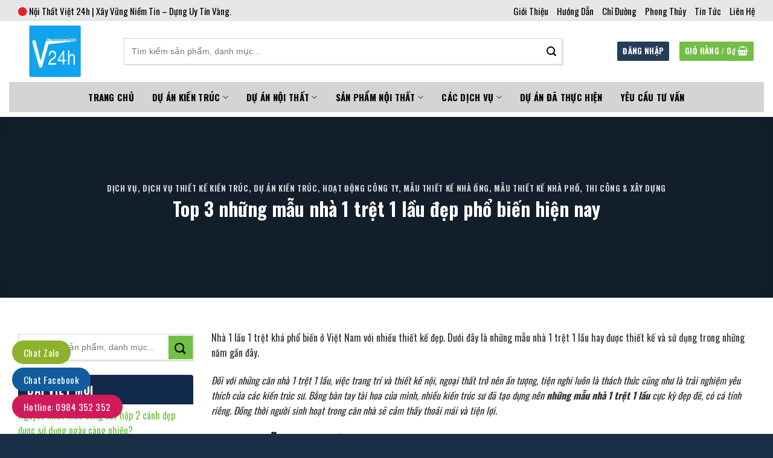

--- FILE ---
content_type: text/html; charset=UTF-8
request_url: https://noithatviet24h.vn/top-3-nhung-mau-nha-1-tret-1-lau-dep-pho-bien-hien-nay.html
body_size: 35499
content:
<!DOCTYPE html>
<!--[if IE 9 ]> <html lang="vi" class="ie9 loading-site no-js"> <![endif]-->
<!--[if IE 8 ]> <html lang="vi" class="ie8 loading-site no-js"> <![endif]-->
<!--[if (gte IE 9)|!(IE)]><!--><html lang="vi" class="loading-site no-js"> <!--<![endif]-->
<head>
<meta charset="UTF-8" />
<meta name="viewport" content="width=device-width, initial-scale=1.0, maximum-scale=1.0, user-scalable=no" />
<link rel="profile" href="http://gmpg.org/xfn/11" />
<link rel="pingback" href="https://noithatviet24h.vn/xmlrpc.php" />
<script>(function(html){html.className = html.className.replace(/\bno-js\b/,'js')})(document.documentElement);</script>
<meta name='robots' content='index, follow, max-image-preview:large, max-snippet:-1, max-video-preview:-1' />
<!-- This site is optimized with the Yoast SEO plugin v22.2 - https://yoast.com/wordpress/plugins/seo/ -->
<title>Top 3 những mẫu nhà 1 trệt 1 lầu đẹp phổ biến hiện nay - Nội Thất Việt 24h</title>
<meta name="description" content="Nhà 1 lầu 1 trệt khá phổ biến ở Việt Nam với nhiều thiết kế đẹp. Dưới đây là những mẫu nhà 1 trệt 1 lầu hay được thiết kế và sử dụng trong những năm gần đây." />
<link rel="canonical" href="https://noithatviet24h.vn/top-3-nhung-mau-nha-1-tret-1-lau-dep-pho-bien-hien-nay.html" />
<meta property="og:locale" content="vi_VN" />
<meta property="og:type" content="article" />
<meta property="og:title" content="Top 3 những mẫu nhà 1 trệt 1 lầu đẹp phổ biến hiện nay - Nội Thất Việt 24h" />
<meta property="og:description" content="Nhà 1 lầu 1 trệt khá phổ biến ở Việt Nam với nhiều thiết kế đẹp. Dưới đây là những mẫu nhà 1 trệt 1 lầu hay được thiết kế và sử dụng trong những năm gần đây." />
<meta property="og:url" content="https://noithatviet24h.vn/top-3-nhung-mau-nha-1-tret-1-lau-dep-pho-bien-hien-nay.html" />
<meta property="og:site_name" content="Nội Thất Việt 24h" />
<meta property="article:published_time" content="2021-02-01T03:50:52+00:00" />
<meta property="article:modified_time" content="2021-02-01T03:50:55+00:00" />
<meta property="og:image" content="https://noithatviet24h.vn/wp-content/uploads/2021/02/nhung-mau-nha-1-tret-1-lau-1.jpg" />
<meta property="og:image:width" content="563" />
<meta property="og:image:height" content="428" />
<meta property="og:image:type" content="image/jpeg" />
<meta name="author" content="Trung Kiên" />
<meta name="twitter:card" content="summary_large_image" />
<meta name="twitter:label1" content="Được viết bởi" />
<meta name="twitter:data1" content="Trung Kiên" />
<meta name="twitter:label2" content="Ước tính thời gian đọc" />
<meta name="twitter:data2" content="8 phút" />
<script type="application/ld+json" class="yoast-schema-graph">{"@context":"https://schema.org","@graph":[{"@type":"Article","@id":"https://noithatviet24h.vn/top-3-nhung-mau-nha-1-tret-1-lau-dep-pho-bien-hien-nay.html#article","isPartOf":{"@id":"https://noithatviet24h.vn/top-3-nhung-mau-nha-1-tret-1-lau-dep-pho-bien-hien-nay.html"},"author":{"name":"Trung Kiên","@id":"https://noithatviet24h.vn/#/schema/person/dc84ace60a3fb04d0061d7a36c2edff0"},"headline":"Top 3 những mẫu nhà 1 trệt 1 lầu đẹp phổ biến hiện nay","datePublished":"2021-02-01T03:50:52+00:00","dateModified":"2021-02-01T03:50:55+00:00","mainEntityOfPage":{"@id":"https://noithatviet24h.vn/top-3-nhung-mau-nha-1-tret-1-lau-dep-pho-bien-hien-nay.html"},"wordCount":1541,"publisher":{"@id":"https://noithatviet24h.vn/#organization"},"image":{"@id":"https://noithatviet24h.vn/top-3-nhung-mau-nha-1-tret-1-lau-dep-pho-bien-hien-nay.html#primaryimage"},"thumbnailUrl":"https://noithatviet24h.vn/wp-content/uploads/2021/02/nhung-mau-nha-1-tret-1-lau-1.jpg","keywords":["những mẫu nhà 1 trệt 1 lầu"],"articleSection":["Dịch vụ","Dịch vụ thiết kế kiến trúc","Dự án kiến trúc","Hoạt động công ty","Mẫu thiết kế nhà Ống","Mẫu thiết kế nhà Phố","Thi công &amp; Xây dựng"],"inLanguage":"vi"},{"@type":"WebPage","@id":"https://noithatviet24h.vn/top-3-nhung-mau-nha-1-tret-1-lau-dep-pho-bien-hien-nay.html","url":"https://noithatviet24h.vn/top-3-nhung-mau-nha-1-tret-1-lau-dep-pho-bien-hien-nay.html","name":"Top 3 những mẫu nhà 1 trệt 1 lầu đẹp phổ biến hiện nay - Nội Thất Việt 24h","isPartOf":{"@id":"https://noithatviet24h.vn/#website"},"primaryImageOfPage":{"@id":"https://noithatviet24h.vn/top-3-nhung-mau-nha-1-tret-1-lau-dep-pho-bien-hien-nay.html#primaryimage"},"image":{"@id":"https://noithatviet24h.vn/top-3-nhung-mau-nha-1-tret-1-lau-dep-pho-bien-hien-nay.html#primaryimage"},"thumbnailUrl":"https://noithatviet24h.vn/wp-content/uploads/2021/02/nhung-mau-nha-1-tret-1-lau-1.jpg","datePublished":"2021-02-01T03:50:52+00:00","dateModified":"2021-02-01T03:50:55+00:00","description":"Nhà 1 lầu 1 trệt khá phổ biến ở Việt Nam với nhiều thiết kế đẹp. Dưới đây là những mẫu nhà 1 trệt 1 lầu hay được thiết kế và sử dụng trong những năm gần đây.","breadcrumb":{"@id":"https://noithatviet24h.vn/top-3-nhung-mau-nha-1-tret-1-lau-dep-pho-bien-hien-nay.html#breadcrumb"},"inLanguage":"vi","potentialAction":[{"@type":"ReadAction","target":["https://noithatviet24h.vn/top-3-nhung-mau-nha-1-tret-1-lau-dep-pho-bien-hien-nay.html"]}]},{"@type":"ImageObject","inLanguage":"vi","@id":"https://noithatviet24h.vn/top-3-nhung-mau-nha-1-tret-1-lau-dep-pho-bien-hien-nay.html#primaryimage","url":"https://noithatviet24h.vn/wp-content/uploads/2021/02/nhung-mau-nha-1-tret-1-lau-1.jpg","contentUrl":"https://noithatviet24h.vn/wp-content/uploads/2021/02/nhung-mau-nha-1-tret-1-lau-1.jpg","width":563,"height":428,"caption":"những mẫu nhà 1 trệt 1 lầu 1"},{"@type":"BreadcrumbList","@id":"https://noithatviet24h.vn/top-3-nhung-mau-nha-1-tret-1-lau-dep-pho-bien-hien-nay.html#breadcrumb","itemListElement":[{"@type":"ListItem","position":1,"name":"Trang chủ","item":"https://noithatviet24h.vn/"},{"@type":"ListItem","position":2,"name":"Top 3 những mẫu nhà 1 trệt 1 lầu đẹp phổ biến hiện nay"}]},{"@type":"WebSite","@id":"https://noithatviet24h.vn/#website","url":"https://noithatviet24h.vn/","name":"Nội Thất Việt 24h","description":"","publisher":{"@id":"https://noithatviet24h.vn/#organization"},"potentialAction":[{"@type":"SearchAction","target":{"@type":"EntryPoint","urlTemplate":"https://noithatviet24h.vn/?s={search_term_string}"},"query-input":"required name=search_term_string"}],"inLanguage":"vi"},{"@type":"Organization","@id":"https://noithatviet24h.vn/#organization","name":"Công ty Nội Thất Việt 24h","url":"https://noithatviet24h.vn/","logo":{"@type":"ImageObject","inLanguage":"vi","@id":"https://noithatviet24h.vn/#/schema/logo/image/","url":"https://noithatviet24h.vn/wp-content/uploads/2020/06/tải-xuống.jpg","contentUrl":"https://noithatviet24h.vn/wp-content/uploads/2020/06/tải-xuống.jpg","width":225,"height":225,"caption":"Công ty Nội Thất Việt 24h"},"image":{"@id":"https://noithatviet24h.vn/#/schema/logo/image/"}},{"@type":"Person","@id":"https://noithatviet24h.vn/#/schema/person/dc84ace60a3fb04d0061d7a36c2edff0","name":"Trung Kiên","image":{"@type":"ImageObject","inLanguage":"vi","@id":"https://noithatviet24h.vn/#/schema/person/image/","url":"https://secure.gravatar.com/avatar/d1d6e8b7b2b0bc5e126f2acc8d282fc9?s=96&d=mm&r=g","contentUrl":"https://secure.gravatar.com/avatar/d1d6e8b7b2b0bc5e126f2acc8d282fc9?s=96&d=mm&r=g","caption":"Trung Kiên"},"url":"https://noithatviet24h.vn/author/kien"}]}</script>
<!-- / Yoast SEO plugin. -->
<link rel='dns-prefetch' href='//stats.wp.com' />
<link rel='dns-prefetch' href='//use.fontawesome.com' />
<link rel='dns-prefetch' href='//fonts.googleapis.com' />
<link rel="alternate" type="application/rss+xml" title="Dòng thông tin Nội Thất Việt 24h &raquo;" href="https://noithatviet24h.vn/feed" />
<link rel="alternate" type="application/rss+xml" title="Dòng phản hồi Nội Thất Việt 24h &raquo;" href="https://noithatviet24h.vn/comments/feed" />
<link rel="alternate" type="application/rss+xml" title="Nội Thất Việt 24h &raquo; Top 3 những mẫu nhà 1 trệt 1 lầu đẹp phổ biến hiện nay Dòng phản hồi" href="https://noithatviet24h.vn/top-3-nhung-mau-nha-1-tret-1-lau-dep-pho-bien-hien-nay.html/feed" />
<!-- <link rel='stylesheet' id='wp-block-library-css' href='https://noithatviet24h.vn/wp-includes/css/dist/block-library/style.css?ver=6.4.3' type='text/css' media='all' /> -->
<!-- <link rel='stylesheet' id='advgb_custom_styles-css' href='https://noithatviet24h.vn/wp-content/uploads/advgb/custom_styles.css?ver=6.4.3' type='text/css' media='all' /> -->
<!-- <link rel='stylesheet' id='dashicons-css' href='https://noithatviet24h.vn/wp-includes/css/dashicons.css?ver=6.4.3' type='text/css' media='all' /> -->
<link rel="stylesheet" type="text/css" href="//noithatviet24h.vn/wp-content/cache/wpfc-minified/896sppo5/i1rpr.css" media="all"/>
<style id='classic-theme-styles-inline-css' type='text/css'>
/**
* These rules are needed for backwards compatibility.
* They should match the button element rules in the base theme.json file.
*/
.wp-block-button__link {
color: #ffffff;
background-color: #32373c;
border-radius: 9999px; /* 100% causes an oval, but any explicit but really high value retains the pill shape. */
/* This needs a low specificity so it won't override the rules from the button element if defined in theme.json. */
box-shadow: none;
text-decoration: none;
/* The extra 2px are added to size solids the same as the outline versions.*/
padding: calc(0.667em + 2px) calc(1.333em + 2px);
font-size: 1.125em;
}
.wp-block-file__button {
background: #32373c;
color: #ffffff;
text-decoration: none;
}
</style>
<style id='global-styles-inline-css' type='text/css'>
body{--wp--preset--color--black: #000000;--wp--preset--color--cyan-bluish-gray: #abb8c3;--wp--preset--color--white: #ffffff;--wp--preset--color--pale-pink: #f78da7;--wp--preset--color--vivid-red: #cf2e2e;--wp--preset--color--luminous-vivid-orange: #ff6900;--wp--preset--color--luminous-vivid-amber: #fcb900;--wp--preset--color--light-green-cyan: #7bdcb5;--wp--preset--color--vivid-green-cyan: #00d084;--wp--preset--color--pale-cyan-blue: #8ed1fc;--wp--preset--color--vivid-cyan-blue: #0693e3;--wp--preset--color--vivid-purple: #9b51e0;--wp--preset--gradient--vivid-cyan-blue-to-vivid-purple: linear-gradient(135deg,rgba(6,147,227,1) 0%,rgb(155,81,224) 100%);--wp--preset--gradient--light-green-cyan-to-vivid-green-cyan: linear-gradient(135deg,rgb(122,220,180) 0%,rgb(0,208,130) 100%);--wp--preset--gradient--luminous-vivid-amber-to-luminous-vivid-orange: linear-gradient(135deg,rgba(252,185,0,1) 0%,rgba(255,105,0,1) 100%);--wp--preset--gradient--luminous-vivid-orange-to-vivid-red: linear-gradient(135deg,rgba(255,105,0,1) 0%,rgb(207,46,46) 100%);--wp--preset--gradient--very-light-gray-to-cyan-bluish-gray: linear-gradient(135deg,rgb(238,238,238) 0%,rgb(169,184,195) 100%);--wp--preset--gradient--cool-to-warm-spectrum: linear-gradient(135deg,rgb(74,234,220) 0%,rgb(151,120,209) 20%,rgb(207,42,186) 40%,rgb(238,44,130) 60%,rgb(251,105,98) 80%,rgb(254,248,76) 100%);--wp--preset--gradient--blush-light-purple: linear-gradient(135deg,rgb(255,206,236) 0%,rgb(152,150,240) 100%);--wp--preset--gradient--blush-bordeaux: linear-gradient(135deg,rgb(254,205,165) 0%,rgb(254,45,45) 50%,rgb(107,0,62) 100%);--wp--preset--gradient--luminous-dusk: linear-gradient(135deg,rgb(255,203,112) 0%,rgb(199,81,192) 50%,rgb(65,88,208) 100%);--wp--preset--gradient--pale-ocean: linear-gradient(135deg,rgb(255,245,203) 0%,rgb(182,227,212) 50%,rgb(51,167,181) 100%);--wp--preset--gradient--electric-grass: linear-gradient(135deg,rgb(202,248,128) 0%,rgb(113,206,126) 100%);--wp--preset--gradient--midnight: linear-gradient(135deg,rgb(2,3,129) 0%,rgb(40,116,252) 100%);--wp--preset--font-size--small: 13px;--wp--preset--font-size--medium: 20px;--wp--preset--font-size--large: 36px;--wp--preset--font-size--x-large: 42px;--wp--preset--spacing--20: 0.44rem;--wp--preset--spacing--30: 0.67rem;--wp--preset--spacing--40: 1rem;--wp--preset--spacing--50: 1.5rem;--wp--preset--spacing--60: 2.25rem;--wp--preset--spacing--70: 3.38rem;--wp--preset--spacing--80: 5.06rem;--wp--preset--shadow--natural: 6px 6px 9px rgba(0, 0, 0, 0.2);--wp--preset--shadow--deep: 12px 12px 50px rgba(0, 0, 0, 0.4);--wp--preset--shadow--sharp: 6px 6px 0px rgba(0, 0, 0, 0.2);--wp--preset--shadow--outlined: 6px 6px 0px -3px rgba(255, 255, 255, 1), 6px 6px rgba(0, 0, 0, 1);--wp--preset--shadow--crisp: 6px 6px 0px rgba(0, 0, 0, 1);}:where(.is-layout-flex){gap: 0.5em;}:where(.is-layout-grid){gap: 0.5em;}body .is-layout-flow > .alignleft{float: left;margin-inline-start: 0;margin-inline-end: 2em;}body .is-layout-flow > .alignright{float: right;margin-inline-start: 2em;margin-inline-end: 0;}body .is-layout-flow > .aligncenter{margin-left: auto !important;margin-right: auto !important;}body .is-layout-constrained > .alignleft{float: left;margin-inline-start: 0;margin-inline-end: 2em;}body .is-layout-constrained > .alignright{float: right;margin-inline-start: 2em;margin-inline-end: 0;}body .is-layout-constrained > .aligncenter{margin-left: auto !important;margin-right: auto !important;}body .is-layout-constrained > :where(:not(.alignleft):not(.alignright):not(.alignfull)){max-width: var(--wp--style--global--content-size);margin-left: auto !important;margin-right: auto !important;}body .is-layout-constrained > .alignwide{max-width: var(--wp--style--global--wide-size);}body .is-layout-flex{display: flex;}body .is-layout-flex{flex-wrap: wrap;align-items: center;}body .is-layout-flex > *{margin: 0;}body .is-layout-grid{display: grid;}body .is-layout-grid > *{margin: 0;}:where(.wp-block-columns.is-layout-flex){gap: 2em;}:where(.wp-block-columns.is-layout-grid){gap: 2em;}:where(.wp-block-post-template.is-layout-flex){gap: 1.25em;}:where(.wp-block-post-template.is-layout-grid){gap: 1.25em;}.has-black-color{color: var(--wp--preset--color--black) !important;}.has-cyan-bluish-gray-color{color: var(--wp--preset--color--cyan-bluish-gray) !important;}.has-white-color{color: var(--wp--preset--color--white) !important;}.has-pale-pink-color{color: var(--wp--preset--color--pale-pink) !important;}.has-vivid-red-color{color: var(--wp--preset--color--vivid-red) !important;}.has-luminous-vivid-orange-color{color: var(--wp--preset--color--luminous-vivid-orange) !important;}.has-luminous-vivid-amber-color{color: var(--wp--preset--color--luminous-vivid-amber) !important;}.has-light-green-cyan-color{color: var(--wp--preset--color--light-green-cyan) !important;}.has-vivid-green-cyan-color{color: var(--wp--preset--color--vivid-green-cyan) !important;}.has-pale-cyan-blue-color{color: var(--wp--preset--color--pale-cyan-blue) !important;}.has-vivid-cyan-blue-color{color: var(--wp--preset--color--vivid-cyan-blue) !important;}.has-vivid-purple-color{color: var(--wp--preset--color--vivid-purple) !important;}.has-black-background-color{background-color: var(--wp--preset--color--black) !important;}.has-cyan-bluish-gray-background-color{background-color: var(--wp--preset--color--cyan-bluish-gray) !important;}.has-white-background-color{background-color: var(--wp--preset--color--white) !important;}.has-pale-pink-background-color{background-color: var(--wp--preset--color--pale-pink) !important;}.has-vivid-red-background-color{background-color: var(--wp--preset--color--vivid-red) !important;}.has-luminous-vivid-orange-background-color{background-color: var(--wp--preset--color--luminous-vivid-orange) !important;}.has-luminous-vivid-amber-background-color{background-color: var(--wp--preset--color--luminous-vivid-amber) !important;}.has-light-green-cyan-background-color{background-color: var(--wp--preset--color--light-green-cyan) !important;}.has-vivid-green-cyan-background-color{background-color: var(--wp--preset--color--vivid-green-cyan) !important;}.has-pale-cyan-blue-background-color{background-color: var(--wp--preset--color--pale-cyan-blue) !important;}.has-vivid-cyan-blue-background-color{background-color: var(--wp--preset--color--vivid-cyan-blue) !important;}.has-vivid-purple-background-color{background-color: var(--wp--preset--color--vivid-purple) !important;}.has-black-border-color{border-color: var(--wp--preset--color--black) !important;}.has-cyan-bluish-gray-border-color{border-color: var(--wp--preset--color--cyan-bluish-gray) !important;}.has-white-border-color{border-color: var(--wp--preset--color--white) !important;}.has-pale-pink-border-color{border-color: var(--wp--preset--color--pale-pink) !important;}.has-vivid-red-border-color{border-color: var(--wp--preset--color--vivid-red) !important;}.has-luminous-vivid-orange-border-color{border-color: var(--wp--preset--color--luminous-vivid-orange) !important;}.has-luminous-vivid-amber-border-color{border-color: var(--wp--preset--color--luminous-vivid-amber) !important;}.has-light-green-cyan-border-color{border-color: var(--wp--preset--color--light-green-cyan) !important;}.has-vivid-green-cyan-border-color{border-color: var(--wp--preset--color--vivid-green-cyan) !important;}.has-pale-cyan-blue-border-color{border-color: var(--wp--preset--color--pale-cyan-blue) !important;}.has-vivid-cyan-blue-border-color{border-color: var(--wp--preset--color--vivid-cyan-blue) !important;}.has-vivid-purple-border-color{border-color: var(--wp--preset--color--vivid-purple) !important;}.has-vivid-cyan-blue-to-vivid-purple-gradient-background{background: var(--wp--preset--gradient--vivid-cyan-blue-to-vivid-purple) !important;}.has-light-green-cyan-to-vivid-green-cyan-gradient-background{background: var(--wp--preset--gradient--light-green-cyan-to-vivid-green-cyan) !important;}.has-luminous-vivid-amber-to-luminous-vivid-orange-gradient-background{background: var(--wp--preset--gradient--luminous-vivid-amber-to-luminous-vivid-orange) !important;}.has-luminous-vivid-orange-to-vivid-red-gradient-background{background: var(--wp--preset--gradient--luminous-vivid-orange-to-vivid-red) !important;}.has-very-light-gray-to-cyan-bluish-gray-gradient-background{background: var(--wp--preset--gradient--very-light-gray-to-cyan-bluish-gray) !important;}.has-cool-to-warm-spectrum-gradient-background{background: var(--wp--preset--gradient--cool-to-warm-spectrum) !important;}.has-blush-light-purple-gradient-background{background: var(--wp--preset--gradient--blush-light-purple) !important;}.has-blush-bordeaux-gradient-background{background: var(--wp--preset--gradient--blush-bordeaux) !important;}.has-luminous-dusk-gradient-background{background: var(--wp--preset--gradient--luminous-dusk) !important;}.has-pale-ocean-gradient-background{background: var(--wp--preset--gradient--pale-ocean) !important;}.has-electric-grass-gradient-background{background: var(--wp--preset--gradient--electric-grass) !important;}.has-midnight-gradient-background{background: var(--wp--preset--gradient--midnight) !important;}.has-small-font-size{font-size: var(--wp--preset--font-size--small) !important;}.has-medium-font-size{font-size: var(--wp--preset--font-size--medium) !important;}.has-large-font-size{font-size: var(--wp--preset--font-size--large) !important;}.has-x-large-font-size{font-size: var(--wp--preset--font-size--x-large) !important;}
.wp-block-navigation a:where(:not(.wp-element-button)){color: inherit;}
:where(.wp-block-post-template.is-layout-flex){gap: 1.25em;}:where(.wp-block-post-template.is-layout-grid){gap: 1.25em;}
:where(.wp-block-columns.is-layout-flex){gap: 2em;}:where(.wp-block-columns.is-layout-grid){gap: 2em;}
.wp-block-pullquote{font-size: 1.5em;line-height: 1.6;}
</style>
<!-- <link rel='stylesheet' id='fc-form-css-css' href='https://noithatviet24h.vn/wp-content/plugins/formcraft3/assets/css/form.min.css?ver=3.2.18' type='text/css' media='all' /> -->
<link rel="stylesheet" type="text/css" href="//noithatviet24h.vn/wp-content/cache/wpfc-minified/mkw7s9jh/i1rpr.css" media="all"/>
<style id='woocommerce-inline-inline-css' type='text/css'>
.woocommerce form .form-row .required { visibility: visible; }
</style>
<!-- <link rel='stylesheet' id='flatsome-icons-css' href='https://noithatviet24h.vn/wp-content/themes/flatsome/assets/css/fl-icons.css?ver=3.3' type='text/css' media='all' /> -->
<link rel="stylesheet" type="text/css" href="//noithatviet24h.vn/wp-content/cache/wpfc-minified/fqg6a29o/i1rpr.css" media="all"/>
<link rel='stylesheet' id='font-awesome-official-css' href='https://use.fontawesome.com/releases/v5.13.1/css/all.css' type='text/css' media='all' integrity="sha384-xxzQGERXS00kBmZW/6qxqJPyxW3UR0BPsL4c8ILaIWXva5kFi7TxkIIaMiKtqV1Q" crossorigin="anonymous" />
<!-- <link rel='stylesheet' id='flatsome-main-css' href='https://noithatviet24h.vn/wp-content/themes/flatsome/assets/css/flatsome.css?ver=3.8.4' type='text/css' media='all' /> -->
<!-- <link rel='stylesheet' id='flatsome-shop-css' href='https://noithatviet24h.vn/wp-content/themes/flatsome/assets/css/flatsome-shop.css?ver=3.8.4' type='text/css' media='all' /> -->
<!-- <link rel='stylesheet' id='flatsome-style-css' href='https://noithatviet24h.vn/wp-content/themes/noi-that-viet-24h/style.css?ver=3.0' type='text/css' media='all' /> -->
<link rel="stylesheet" type="text/css" href="//noithatviet24h.vn/wp-content/cache/wpfc-minified/fu2daee0/i1rpr.css" media="all"/>
<link rel='stylesheet' id='flatsome-googlefonts-css' href='//fonts.googleapis.com/css?family=Oswald%3Aregular%2C700%2Cregular%2C700%2Cregular&#038;ver=6.4.3' type='text/css' media='all' />
<link rel='stylesheet' id='font-awesome-official-v4shim-css' href='https://use.fontawesome.com/releases/v5.13.1/css/v4-shims.css' type='text/css' media='all' integrity="sha384-KkCLkpBvvcSnFQn3PbNkSgmwKGj7ln8pQe/6BOAE0i+/fU9QYEx5CtwduPRyTNob" crossorigin="anonymous" />
<style id='font-awesome-official-v4shim-inline-css' type='text/css'>
@font-face {
font-family: "FontAwesome";
font-display: block;
src: url("https://use.fontawesome.com/releases/v5.13.1/webfonts/fa-brands-400.eot"),
url("https://use.fontawesome.com/releases/v5.13.1/webfonts/fa-brands-400.eot?#iefix") format("embedded-opentype"),
url("https://use.fontawesome.com/releases/v5.13.1/webfonts/fa-brands-400.woff2") format("woff2"),
url("https://use.fontawesome.com/releases/v5.13.1/webfonts/fa-brands-400.woff") format("woff"),
url("https://use.fontawesome.com/releases/v5.13.1/webfonts/fa-brands-400.ttf") format("truetype"),
url("https://use.fontawesome.com/releases/v5.13.1/webfonts/fa-brands-400.svg#fontawesome") format("svg");
}
@font-face {
font-family: "FontAwesome";
font-display: block;
src: url("https://use.fontawesome.com/releases/v5.13.1/webfonts/fa-solid-900.eot"),
url("https://use.fontawesome.com/releases/v5.13.1/webfonts/fa-solid-900.eot?#iefix") format("embedded-opentype"),
url("https://use.fontawesome.com/releases/v5.13.1/webfonts/fa-solid-900.woff2") format("woff2"),
url("https://use.fontawesome.com/releases/v5.13.1/webfonts/fa-solid-900.woff") format("woff"),
url("https://use.fontawesome.com/releases/v5.13.1/webfonts/fa-solid-900.ttf") format("truetype"),
url("https://use.fontawesome.com/releases/v5.13.1/webfonts/fa-solid-900.svg#fontawesome") format("svg");
}
@font-face {
font-family: "FontAwesome";
font-display: block;
src: url("https://use.fontawesome.com/releases/v5.13.1/webfonts/fa-regular-400.eot"),
url("https://use.fontawesome.com/releases/v5.13.1/webfonts/fa-regular-400.eot?#iefix") format("embedded-opentype"),
url("https://use.fontawesome.com/releases/v5.13.1/webfonts/fa-regular-400.woff2") format("woff2"),
url("https://use.fontawesome.com/releases/v5.13.1/webfonts/fa-regular-400.woff") format("woff"),
url("https://use.fontawesome.com/releases/v5.13.1/webfonts/fa-regular-400.ttf") format("truetype"),
url("https://use.fontawesome.com/releases/v5.13.1/webfonts/fa-regular-400.svg#fontawesome") format("svg");
unicode-range: U+F004-F005,U+F007,U+F017,U+F022,U+F024,U+F02E,U+F03E,U+F044,U+F057-F059,U+F06E,U+F070,U+F075,U+F07B-F07C,U+F080,U+F086,U+F089,U+F094,U+F09D,U+F0A0,U+F0A4-F0A7,U+F0C5,U+F0C7-F0C8,U+F0E0,U+F0EB,U+F0F3,U+F0F8,U+F0FE,U+F111,U+F118-F11A,U+F11C,U+F133,U+F144,U+F146,U+F14A,U+F14D-F14E,U+F150-F152,U+F15B-F15C,U+F164-F165,U+F185-F186,U+F191-F192,U+F1AD,U+F1C1-F1C9,U+F1CD,U+F1D8,U+F1E3,U+F1EA,U+F1F6,U+F1F9,U+F20A,U+F247-F249,U+F24D,U+F254-F25B,U+F25D,U+F267,U+F271-F274,U+F279,U+F28B,U+F28D,U+F2B5-F2B6,U+F2B9,U+F2BB,U+F2BD,U+F2C1-F2C2,U+F2D0,U+F2D2,U+F2DC,U+F2ED,U+F328,U+F358-F35B,U+F3A5,U+F3D1,U+F410,U+F4AD;
}
</style>
<script src='//noithatviet24h.vn/wp-content/cache/wpfc-minified/g258x00p/i1rpr.js' type="text/javascript"></script>
<!-- <script type="text/javascript" src="https://noithatviet24h.vn/wp-includes/js/dist/vendor/wp-polyfill-inert.js?ver=3.1.2" id="wp-polyfill-inert-js"></script> -->
<!-- <script type="text/javascript" src="https://noithatviet24h.vn/wp-includes/js/dist/vendor/regenerator-runtime.js?ver=0.14.0" id="regenerator-runtime-js"></script> -->
<!-- <script type="text/javascript" src="https://noithatviet24h.vn/wp-includes/js/dist/vendor/wp-polyfill.js?ver=3.15.0" id="wp-polyfill-js"></script> -->
<!-- <script type="text/javascript" src="https://noithatviet24h.vn/wp-includes/js/dist/hooks.js?ver=c2825736a5a04b1ba4df" id="wp-hooks-js"></script> -->
<script type="text/javascript" src="https://stats.wp.com/w.js?ver=202411" id="woo-tracks-js"></script>
<script src='//noithatviet24h.vn/wp-content/cache/wpfc-minified/g402vwgp/i1rpr.js' type="text/javascript"></script>
<!-- <script type="text/javascript" src="https://noithatviet24h.vn/wp-includes/js/jquery/jquery.js?ver=3.7.1" id="jquery-core-js"></script> -->
<!-- <script type="text/javascript" src="https://noithatviet24h.vn/wp-includes/js/jquery/jquery-migrate.js?ver=3.4.1" id="jquery-migrate-js"></script> -->
<!-- <script type="text/javascript" src="https://noithatviet24h.vn/wp-content/plugins/woocommerce/assets/js/jquery-blockui/jquery.blockUI.js?ver=2.7.0-wc.8.6.1" id="jquery-blockui-js" defer="defer" data-wp-strategy="defer"></script> -->
<script type="text/javascript" id="wc-add-to-cart-js-extra">
/* <![CDATA[ */
var wc_add_to_cart_params = {"ajax_url":"\/wp-admin\/admin-ajax.php","wc_ajax_url":"\/?wc-ajax=%%endpoint%%","i18n_view_cart":"Xem gi\u1ecf h\u00e0ng","cart_url":"https:\/\/noithatviet24h.vn\/gio-hang","is_cart":"","cart_redirect_after_add":"no"};
/* ]]> */
</script>
<script src='//noithatviet24h.vn/wp-content/cache/wpfc-minified/2rnabh2x/i1rpr.js' type="text/javascript"></script>
<!-- <script type="text/javascript" src="https://noithatviet24h.vn/wp-content/plugins/woocommerce/assets/js/frontend/add-to-cart.js?ver=8.6.1" id="wc-add-to-cart-js" defer="defer" data-wp-strategy="defer"></script> -->
<!-- <script type="text/javascript" src="https://noithatviet24h.vn/wp-content/plugins/woocommerce/assets/js/js-cookie/js.cookie.js?ver=2.1.4-wc.8.6.1" id="js-cookie-js" defer="defer" data-wp-strategy="defer"></script> -->
<script type="text/javascript" id="woocommerce-js-extra">
/* <![CDATA[ */
var woocommerce_params = {"ajax_url":"\/wp-admin\/admin-ajax.php","wc_ajax_url":"\/?wc-ajax=%%endpoint%%"};
/* ]]> */
</script>
<script src='//noithatviet24h.vn/wp-content/cache/wpfc-minified/6mx6w8f9/i1rpr.js' type="text/javascript"></script>
<!-- <script type="text/javascript" src="https://noithatviet24h.vn/wp-content/plugins/woocommerce/assets/js/frontend/woocommerce.js?ver=8.6.1" id="woocommerce-js" defer="defer" data-wp-strategy="defer"></script> -->
<link rel="https://api.w.org/" href="https://noithatviet24h.vn/wp-json/" /><link rel="alternate" type="application/json" href="https://noithatviet24h.vn/wp-json/wp/v2/posts/27228" /><link rel="EditURI" type="application/rsd+xml" title="RSD" href="https://noithatviet24h.vn/xmlrpc.php?rsd" />
<meta name="generator" content="WordPress 6.4.3" />
<meta name="generator" content="WooCommerce 8.6.1" />
<link rel='shortlink' href='https://noithatviet24h.vn/?p=27228' />
<link rel="alternate" type="application/json+oembed" href="https://noithatviet24h.vn/wp-json/oembed/1.0/embed?url=https%3A%2F%2Fnoithatviet24h.vn%2Ftop-3-nhung-mau-nha-1-tret-1-lau-dep-pho-bien-hien-nay.html" />
<link rel="alternate" type="text/xml+oembed" href="https://noithatviet24h.vn/wp-json/oembed/1.0/embed?url=https%3A%2F%2Fnoithatviet24h.vn%2Ftop-3-nhung-mau-nha-1-tret-1-lau-dep-pho-bien-hien-nay.html&#038;format=xml" />
<!-- Global site tag (gtag.js) - Google Analytics -->
<script async src="https://www.googletagmanager.com/gtag/js?id=UA-61391913-11"></script>
<script>
window.dataLayer = window.dataLayer || [];
function gtag(){dataLayer.push(arguments);}
gtag("js", new Date());
gtag("config", "UA-61391913-11");
</script>
<style>.bg{opacity: 0; transition: opacity 1s; -webkit-transition: opacity 1s;} .bg-loaded{opacity: 1;}</style><!--[if IE]><link rel="stylesheet" type="text/css" href="https://noithatviet24h.vn/wp-content/themes/flatsome/assets/css/ie-fallback.css"><script src="//cdnjs.cloudflare.com/ajax/libs/html5shiv/3.6.1/html5shiv.js"></script><script>var head = document.getElementsByTagName('head')[0],style = document.createElement('style');style.type = 'text/css';style.styleSheet.cssText = ':before,:after{content:none !important';head.appendChild(style);setTimeout(function(){head.removeChild(style);}, 0);</script><script src="https://noithatviet24h.vn/wp-content/themes/flatsome/assets/libs/ie-flexibility.js"></script><![endif]--><style>.product-gallery img.lazy-load, .product-small img.lazy-load, .product-small img[data-lazy-srcset]:not(.lazyloaded){ padding-top: 119.83805668016%;}</style>	<noscript><style>.woocommerce-product-gallery{ opacity: 1 !important; }</style></noscript>
<link rel="icon" href="https://noithatviet24h.vn/wp-content/uploads/2020/06/tải-xuống-100x100.jpg" sizes="32x32" />
<link rel="icon" href="https://noithatviet24h.vn/wp-content/uploads/2020/06/tải-xuống.jpg" sizes="192x192" />
<link rel="apple-touch-icon" href="https://noithatviet24h.vn/wp-content/uploads/2020/06/tải-xuống.jpg" />
<meta name="msapplication-TileImage" content="https://noithatviet24h.vn/wp-content/uploads/2020/06/tải-xuống.jpg" />
<style id="custom-css" type="text/css">:root {--primary-color: #253e57;}.full-width .ubermenu-nav, .container, .row{max-width: 1250px}.row.row-collapse{max-width: 1220px}.row.row-small{max-width: 1242.5px}.row.row-large{max-width: 1280px}.header-main{height: 100px}#logo img{max-height: 100px}#logo{width:286px;}#logo img{padding:4px 0;}.header-bottom{min-height: 59px}.header-top{min-height: 35px}.transparent .header-main{height: 30px}.transparent #logo img{max-height: 30px}.has-transparent + .page-title:first-of-type,.has-transparent + #main > .page-title,.has-transparent + #main > div > .page-title,.has-transparent + #main .page-header-wrapper:first-of-type .page-title{padding-top: 110px;}.header.show-on-scroll,.stuck .header-main{height:55px!important}.stuck #logo img{max-height: 55px!important}.search-form{ width: 89%;}.header-bg-color, .header-wrapper {background-color: #ffffff}.header-bottom {background-color: rgba(37,62,87,0)}.header-main .nav > li > a{line-height: 16px }.stuck .header-main .nav > li > a{line-height: 7px }.header-bottom-nav > li > a{line-height: 20px }@media (max-width: 549px) {.header-main{height: 50px}#logo img{max-height: 50px}}.nav-dropdown{border-radius:5px}.nav-dropdown{font-size:100%}.header-top{background-color:#e6e7e9!important;}/* Color */.accordion-title.active, .has-icon-bg .icon .icon-inner,.logo a, .primary.is-underline, .primary.is-link, .badge-outline .badge-inner, .nav-outline > li.active> a,.nav-outline >li.active > a, .cart-icon strong,[data-color='primary'], .is-outline.primary{color: #253e57;}/* Color !important */[data-text-color="primary"]{color: #253e57!important;}/* Background Color */[data-text-bg="primary"]{background-color: #253e57;}/* Background */.scroll-to-bullets a,.featured-title, .label-new.menu-item > a:after, .nav-pagination > li > .current,.nav-pagination > li > span:hover,.nav-pagination > li > a:hover,.has-hover:hover .badge-outline .badge-inner,button[type="submit"], .button.wc-forward:not(.checkout):not(.checkout-button), .button.submit-button, .button.primary:not(.is-outline),.featured-table .title,.is-outline:hover, .has-icon:hover .icon-label,.nav-dropdown-bold .nav-column li > a:hover, .nav-dropdown.nav-dropdown-bold > li > a:hover, .nav-dropdown-bold.dark .nav-column li > a:hover, .nav-dropdown.nav-dropdown-bold.dark > li > a:hover, .is-outline:hover, .tagcloud a:hover,.grid-tools a, input[type='submit']:not(.is-form), .box-badge:hover .box-text, input.button.alt,.nav-box > li > a:hover,.nav-box > li.active > a,.nav-pills > li.active > a ,.current-dropdown .cart-icon strong, .cart-icon:hover strong, .nav-line-bottom > li > a:before, .nav-line-grow > li > a:before, .nav-line > li > a:before,.banner, .header-top, .slider-nav-circle .flickity-prev-next-button:hover svg, .slider-nav-circle .flickity-prev-next-button:hover .arrow, .primary.is-outline:hover, .button.primary:not(.is-outline), input[type='submit'].primary, input[type='submit'].primary, input[type='reset'].button, input[type='button'].primary, .badge-inner{background-color: #253e57;}/* Border */.nav-vertical.nav-tabs > li.active > a,.scroll-to-bullets a.active,.nav-pagination > li > .current,.nav-pagination > li > span:hover,.nav-pagination > li > a:hover,.has-hover:hover .badge-outline .badge-inner,.accordion-title.active,.featured-table,.is-outline:hover, .tagcloud a:hover,blockquote, .has-border, .cart-icon strong:after,.cart-icon strong,.blockUI:before, .processing:before,.loading-spin, .slider-nav-circle .flickity-prev-next-button:hover svg, .slider-nav-circle .flickity-prev-next-button:hover .arrow, .primary.is-outline:hover{border-color: #253e57}.nav-tabs > li.active > a{border-top-color: #253e57}.widget_shopping_cart_content .blockUI.blockOverlay:before { border-left-color: #253e57 }.woocommerce-checkout-review-order .blockUI.blockOverlay:before { border-left-color: #253e57 }/* Fill */.slider .flickity-prev-next-button:hover svg,.slider .flickity-prev-next-button:hover .arrow{fill: #253e57;}/* Background Color */[data-icon-label]:after, .secondary.is-underline:hover,.secondary.is-outline:hover,.icon-label,.button.secondary:not(.is-outline),.button.alt:not(.is-outline), .badge-inner.on-sale, .button.checkout, .single_add_to_cart_button{ background-color:#71bf44; }[data-text-bg="secondary"]{background-color: #71bf44;}/* Color */.secondary.is-underline,.secondary.is-link, .secondary.is-outline,.stars a.active, .star-rating:before, .woocommerce-page .star-rating:before,.star-rating span:before, .color-secondary{color: #71bf44}/* Color !important */[data-text-color="secondary"]{color: #71bf44!important;}/* Border */.secondary.is-outline:hover{border-color:#71bf44}@media screen and (max-width: 549px){body{font-size: 100%;}}body{font-family:"Oswald", sans-serif}body{font-weight: 0}body{color: #303030}.nav > li > a {font-family:"Oswald", sans-serif;}.nav > li > a {font-weight: 700;}h1,h2,h3,h4,h5,h6,.heading-font, .off-canvas-center .nav-sidebar.nav-vertical > li > a{font-family: "Oswald", sans-serif;}h1,h2,h3,h4,h5,h6,.heading-font,.banner h1,.banner h2{font-weight: 700;}h1,h2,h3,h4,h5,h6,.heading-font{color: #0a0a0a;}.alt-font{font-family: "Oswald", sans-serif;}.alt-font{font-weight: 0!important;}a{color: #71bf44;}a:hover{color: #1aaa08;}.tagcloud a:hover{border-color: #1aaa08;background-color: #1aaa08;}.widget a{color: #71bf44;}.widget a:hover{color: ;}.widget .tagcloud a:hover{border-color: ; background-color: ;}@media screen and (min-width: 550px){.products .box-vertical .box-image{min-width: 247px!important;width: 247px!important;}}.absolute-footer, html{background-color: #182f45}/* Custom CSS */#header.header.has-sticky .header-wrapper.stuck .ot-vm-hover:hover #mega_menu {display: block !important;}/* Custom CSS Mobile */@media (max-width: 549px){.tai-sao .medium-3 .icon-box .icon-box-img{width:30% !important; float:left}.tai-sao .icon-box{clear:both; padding:0}.tai-sao .medium-3 .icon-box .icon-box-text{width: 70%;padding-left: 10px;text-align: left;float: left;}.tai-sao .icon-box h3, .tai-sao .icon-box .desc{text-align:left !important}.tai-sao .icon-box:hover{background:none; color:black}.section-title-container{padding-left:5px; padding-right:5px}.category-section .large-columns-4 .col{padding: 0 4.8px 9.6px;}.category-section .product-small .price span.amount{font-size:17px}.category-section .product-small .price, .category-section .product-small .price del span, .archive .product-small .price, .archive .product-small .price del span{font-size:13px !important}.section-title-center span{padding-top:10px;padding-bottom:10px}.ban-do .cham-ngon-song .col-inner{padding:20px}.off-canvas-left.mfp-ready .mfp-content{background:#182f45}.off-canvas:not(.off-canvas-center) .nav-vertical li>a {padding-left: 20px;color: white;font-size: 15px;}.nav-sidebar.nav-vertical>li+li {border-top: 1px solid #244462;}.searchform .button.icon {margin: 0;height: 47px;width: 40px;}#top-bar{background:#182f45 !important; color:white !important}.nav-small.nav>li.html{ color:#66ac28 !important}.header-block-block-2 ul li a{background: #66ad28;padding: 5px;border-radius: 5px;color: white !important;font-weight: normal !important; display:block; font-size:13px !important}.header-block-block-2 ul li{padding:5px;text-align:center; list-style: none;float: left;width: 50%;display: inline-block;}.header-bottom .container{padding:0; border-radius:0}.header-block-block-2{padding:5px 0; display: inline-block;padding-top: 10px}.stuck .header-bottom, .single-product .header-bottom , .archive .header-bottom , .blog-single .header-bottom , .blog-archive .header-bottom , .page-left-sidebar .header-bottom {display:none}.stuck .header-main{display:block}.category-filtering a{letter-spacing:0; color:#00b213}.off-canvas .sidebar-inner {padding: 15px 10px;}span.widget-title{background: #71bf44}.category-section .product-small .price ins span, .archive .product-small .price ins span, .archive .product-small .price .amount{font-size:15px !important}.tax-product_cat.woocommerce .shop-container .term-description {padding: 10px;}.single-product .badge-container{margin:10px;}.single-product .badge .badge-inner{border-radius:99%; font-size:15px; font-weight:normal}.product-info {padding-top: 15px;}.single-product .thong-bao .left, .single-product .thong-bao .right{width:100%}.thong-bao h3, .related .product-section-title{font-size:18px}.single-product .related{background:none; padding:0}.header-bottom, .home .stuck .header-bottom{display:none !important}.blog-single .large-3{padding-right:15px}.category-section .product-small .box-text .product-title a, .archive .product-small .box-text .product-title a{font-size:14px}.bai-viet-lien-quan ul li{width:50%}.bai-viet-lien-quan ul img{height:100px}.bai-viet-lien-quan {padding-bottom: 0;margin-top: 20px;background: #f2f2f2;padding: 5px;}.back-to-top {bottom: 60px;}.float-contact{display:none}.category-section .col {flex-basis: 100%;max-width: 100%;}.off-canvas .sidebar-menu {padding: 0;}}.label-new.menu-item > a:after{content:"New";}.label-hot.menu-item > a:after{content:"Hot";}.label-sale.menu-item > a:after{content:"Sale";}.label-popular.menu-item > a:after{content:"Popular";}</style></head>
<body class="post-template-default single single-post postid-27228 single-format-standard theme-flatsome woocommerce-no-js lightbox nav-dropdown-has-arrow">
<a class="skip-link screen-reader-text" href="#main">Skip to content</a>
<div id="wrapper">
<header id="header" class="header ">
<div class="header-wrapper">
<div id="top-bar" class="header-top hide-for-sticky hide-for-medium">
<div class="flex-row container">
<div class="flex-col hide-for-medium flex-left">
<ul class="nav nav-left medium-nav-center nav-small  nav-">
<li class="html custom html_topbar_left"><p style="color:#000"><i class="fa fa-circle" aria-hidden="true" style="color:#ed1c24"></i>
Nội Thất Việt 24h |  Xây Vững Niềm Tin  – Dựng Uy Tín Vàng.</p></li><li class="html custom html_topbar_right"><div id="fb-root"></div>
<script async defer crossorigin="anonymous" src="https://connect.facebook.net/vi_VN/sdk.js#xfbml=1&version=v7.0&appId=2227315350680516&autoLogAppEvents=1" nonce="XyllRNTJ"></script><div class="fb-like" data-href="https://noithatviet24h.vn/" data-width="" data-layout="button_count" data-action="recommend" data-size="small" data-share="true"></div></li>          </ul>
</div><!-- flex-col left -->
<div class="flex-col hide-for-medium flex-center">
<ul class="nav nav-center nav-small  nav-">
</ul>
</div><!-- center -->
<div class="flex-col hide-for-medium flex-right">
<ul class="nav top-bar-nav nav-right nav-small  nav-">
<li id="menu-item-19829" class="menu-item menu-item-type-custom menu-item-object-custom  menu-item-19829"><a href="/gioi-thieu" class="nav-top-link">Giới Thiệu</a></li>
<li id="menu-item-19830" class="menu-item menu-item-type-custom menu-item-object-custom  menu-item-19830"><a href="/huong-dan-mua-hang-online" class="nav-top-link">Hướng Dẫn</a></li>
<li id="menu-item-19831" class="menu-item menu-item-type-custom menu-item-object-custom  menu-item-19831"><a target="_blank" href="https://www.google.com/search?newwindow=1&amp;sxsrf=ALeKk00M-7MZB9YIke6vuOhS98_rGZMqcw:1593710862646&amp;q=N%E1%BB%99i+th%E1%BA%A5t+vi%E1%BB%87t&amp;npsic=0&amp;rflfq=1&amp;rlha=0&amp;rllag=20972941,105777826,7801&amp;tbm=lcl&amp;ved=2ahUKEwjsud7Oi6_qAhWVP3AKHc-9BvcQjGp6BAgfEDk&amp;rldoc=1#rlfi=hd:;si:14803123966767521265,l,ChNO4buZaSB0aOG6pXQgdmnhu4d0WioKE27hu5lpIHRo4bqldCB2aeG7h3QiE27hu5lpIHRo4bqldCB2aeG7h3Q;mv:%5B%5B21.0551635,105.8509524%5D,%5B20.919346400000002,105.65150419999999%5D%5D" class="nav-top-link">Chỉ Đường</a></li>
<li id="menu-item-19832" class="menu-item menu-item-type-custom menu-item-object-custom  menu-item-19832"><a href="/kien-thuc-phong-thuy" class="nav-top-link">Phong Thủy</a></li>
<li id="menu-item-19833" class="menu-item menu-item-type-custom menu-item-object-custom  menu-item-19833"><a href="/tin-tuc" class="nav-top-link">Tin Tức</a></li>
<li id="menu-item-19834" class="menu-item menu-item-type-custom menu-item-object-custom  menu-item-19834"><a href="/lien-he" class="nav-top-link">Liên Hệ</a></li>
</ul>
</div><!-- .flex-col right -->
</div><!-- .flex-row -->
</div><!-- #header-top -->
<div id="masthead" class="header-main hide-for-sticky">
<div class="header-inner flex-row container logo-left medium-logo-center" role="navigation">
<!-- Logo -->
<div id="logo" class="flex-col logo">
<!-- Header logo -->
<a href="https://noithatviet24h.vn/" title="Nội Thất Việt 24h" rel="home">
<img width="286" height="100" src="https://noithatviet24h.vn/wp-content/uploads/2020/06/tải-xuống.jpg" class="header_logo header-logo" alt="Nội Thất Việt 24h"/><img  width="286" height="100" src="https://noithatviet24h.vn/wp-content/uploads/2020/06/tải-xuống.jpg" class="header-logo-dark" alt="Nội Thất Việt 24h"/></a>
</div>
<!-- Mobile Left Elements -->
<div class="flex-col show-for-medium flex-left">
<ul class="mobile-nav nav nav-left ">
<li class="nav-icon has-icon">
<div class="header-button">		<a href="#" data-open="#main-menu" data-pos="center" data-bg="main-menu-overlay" data-color="" class="icon primary button round is-small" aria-controls="main-menu" aria-expanded="false">
<i class="icon-menu" ></i>
</a>
</div> </li>            </ul>
</div>
<!-- Left Elements -->
<div class="flex-col hide-for-medium flex-left
flex-grow">
<ul class="header-nav header-nav-main nav nav-left  nav-uppercase" >
<li class="header-search-form search-form html relative has-icon">
<div class="header-search-form-wrapper">
<div class="searchform-wrapper ux-search-box relative is-normal"><form role="search" method="get" class="searchform" action="https://noithatviet24h.vn/">
<div class="flex-row relative">
<div class="flex-col flex-grow">
<input type="search" class="search-field mb-0" name="s" value="" placeholder="Tìm kiếm sản phẩm, danh mục..." />
<input type="hidden" name="post_type" value="product" />
</div><!-- .flex-col -->
<div class="flex-col">
<button type="submit" class="ux-search-submit submit-button secondary button icon mb-0">
<i class="icon-search" ></i>				</button>
</div><!-- .flex-col -->
</div><!-- .flex-row -->
<div class="live-search-results text-left z-top"></div>
</form>
</div>	</div>
</li>            </ul>
</div>
<!-- Right Elements -->
<div class="flex-col hide-for-medium flex-right">
<ul class="header-nav header-nav-main nav nav-right  nav-uppercase">
<li class="account-item has-icon
"
>
<div class="header-button">
<a href="https://noithatviet24h.vn/tai-khoan"
class="nav-top-link nav-top-not-logged-in icon primary button round is-small"
data-open="#login-form-popup"  >
<span>
Đăng nhập      </span>
</a><!-- .account-login-link -->
</div>
</li>
<li class="cart-item has-icon">
<div class="header-button">
<a href="https://noithatviet24h.vn/gio-hang" class="header-cart-link off-canvas-toggle nav-top-link icon primary button round is-small" data-open="#cart-popup" data-class="off-canvas-cart" title="Giỏ hàng" data-pos="right">
<span class="header-cart-title">
Giỏ hàng   /      <span class="cart-price"><span class="woocommerce-Price-amount amount"><bdi>0<span class="woocommerce-Price-currencySymbol">&#8363;</span></bdi></span></span>
</span>
<i class="icon-shopping-basket"
data-icon-label="0">
</i>
</a>
</div>
<!-- Cart Sidebar Popup -->
<div id="cart-popup" class="mfp-hide widget_shopping_cart">
<div class="cart-popup-inner inner-padding">
<div class="cart-popup-title text-center">
<h4 class="uppercase">Giỏ hàng</h4>
<div class="is-divider"></div>
</div>
<div class="widget_shopping_cart_content">
<p class="woocommerce-mini-cart__empty-message">Chưa có sản phẩm trong giỏ hàng.</p>
</div>
<div class="cart-sidebar-content relative"></div>  </div>
</div>
</li>
</ul>
</div>
<!-- Mobile Right Elements -->
<div class="flex-col show-for-medium flex-right">
<ul class="mobile-nav nav nav-right ">
<li class="account-item has-icon">
<div class="header-button">	<a href="https://noithatviet24h.vn/tai-khoan"
class="account-link-mobile icon primary button round is-small" title="Tài khoản">
<i class="icon-user" ></i>	</a><!-- .account-link -->
</div></li>
<li class="cart-item has-icon">
<div class="header-button">      <a href="https://noithatviet24h.vn/gio-hang" class="header-cart-link off-canvas-toggle nav-top-link icon primary button round is-small" data-open="#cart-popup" data-class="off-canvas-cart" title="Giỏ hàng" data-pos="right">
<i class="icon-shopping-basket"
data-icon-label="0">
</i>
</a>
</div>
</li>
</ul>
</div>
</div><!-- .header-inner -->
</div><!-- .header-main --><div id="wide-nav" class="header-bottom wide-nav hide-for-sticky nav-dark flex-has-center">
<div class="flex-row container">
<div class="flex-col hide-for-medium flex-center">
<ul class="nav header-nav header-bottom-nav nav-center  nav-size-medium nav-spacing-large nav-uppercase">
<li id="menu-item-19822" class="menu-item menu-item-type-custom menu-item-object-custom menu-item-home  menu-item-19822"><a href="https://noithatviet24h.vn" class="nav-top-link">Trang Chủ</a></li>
<li id="menu-item-19823" class="menu-item menu-item-type-custom menu-item-object-custom menu-item-has-children  menu-item-19823 has-dropdown"><a href="/du-an-kien-truc" class="nav-top-link">Dự Án Kiến Trúc<i class="icon-angle-down" ></i></a>
<ul class='nav-dropdown nav-dropdown-default dark'>
<li id="menu-item-19886" class="menu-item menu-item-type-taxonomy menu-item-object-category  menu-item-19886"><a href="https://noithatviet24h.vn/du-an-kien-truc/mau-thiet-ke-biet-thu">Mẫu thiết kế Biệt thự</a></li>
<li id="menu-item-19887" class="menu-item menu-item-type-taxonomy menu-item-object-category current-post-ancestor current-menu-parent current-post-parent active  menu-item-19887"><a href="https://noithatviet24h.vn/du-an-kien-truc/mau-thiet-ke-nha-ong">Mẫu thiết kế nhà Ống</a></li>
<li id="menu-item-19888" class="menu-item menu-item-type-taxonomy menu-item-object-category current-post-ancestor current-menu-parent current-post-parent active  menu-item-19888"><a href="https://noithatviet24h.vn/du-an-kien-truc/mau-thiet-ke-nha-pho">Mẫu thiết kế nhà Phố</a></li>
</ul>
</li>
<li id="menu-item-19824" class="menu-item menu-item-type-custom menu-item-object-custom menu-item-has-children  menu-item-19824 has-dropdown"><a href="/du-an-noi-that" class="nav-top-link">Dự Án Nội Thất<i class="icon-angle-down" ></i></a>
<ul class='nav-dropdown nav-dropdown-default dark'>
<li id="menu-item-19882" class="menu-item menu-item-type-taxonomy menu-item-object-category  menu-item-19882"><a href="https://noithatviet24h.vn/du-an-noi-that/noi-that-biet-thu">Nội thất biệt thự</a></li>
<li id="menu-item-19883" class="menu-item menu-item-type-taxonomy menu-item-object-category  menu-item-19883"><a href="https://noithatviet24h.vn/du-an-noi-that/noi-that-chung-cu">Nội thất chung cư</a></li>
<li id="menu-item-19885" class="menu-item menu-item-type-taxonomy menu-item-object-category  menu-item-19885"><a href="https://noithatviet24h.vn/du-an-noi-that/noi-that-nha-ong">Nội thất nhà Ống</a></li>
<li id="menu-item-19884" class="menu-item menu-item-type-taxonomy menu-item-object-category  menu-item-19884"><a href="https://noithatviet24h.vn/du-an-noi-that/noi-that-nha-hang-khach-san">Nội thất Nhà hàng &#038; Khách sạn</a></li>
</ul>
</li>
<li id="menu-item-19825" class="menu-item menu-item-type-custom menu-item-object-custom menu-item-has-children  menu-item-19825 has-dropdown"><a href="/mua" class="nav-top-link">Sản Phẩm Nội Thất<i class="icon-angle-down" ></i></a>
<ul class='nav-dropdown nav-dropdown-default dark'>
<li id="menu-item-19890" class="menu-item menu-item-type-taxonomy menu-item-object-product_cat  menu-item-19890"><a href="https://noithatviet24h.vn/danh-muc-san-pham/cong-sat">Cổng sắt</a></li>
<li id="menu-item-19889" class="menu-item menu-item-type-taxonomy menu-item-object-product_cat  menu-item-19889"><a href="https://noithatviet24h.vn/danh-muc-san-pham/ban-ghe-cafe">Bàn ghế cafe</a></li>
<li id="menu-item-19892" class="menu-item menu-item-type-taxonomy menu-item-object-product_cat  menu-item-19892"><a href="https://noithatviet24h.vn/danh-muc-san-pham/tranh-gach-3d">Tranh gạch 3D</a></li>
<li id="menu-item-19891" class="menu-item menu-item-type-taxonomy menu-item-object-product_cat  menu-item-19891"><a href="https://noithatviet24h.vn/danh-muc-san-pham/gia-ke-trang-tri">Giá kệ trang trí</a></li>
</ul>
</li>
<li id="menu-item-19826" class="menu-item menu-item-type-custom menu-item-object-custom menu-item-has-children  menu-item-19826 has-dropdown"><a href="/dich-vu" class="nav-top-link">Các Dịch Vụ<i class="icon-angle-down" ></i></a>
<ul class='nav-dropdown nav-dropdown-default dark'>
<li id="menu-item-19877" class="menu-item menu-item-type-taxonomy menu-item-object-category  menu-item-19877"><a href="https://noithatviet24h.vn/dich-vu/dich-vu-cai-tao-nha-cu">Dịch vụ cải tạo nhà cũ</a></li>
<li id="menu-item-19878" class="menu-item menu-item-type-taxonomy menu-item-object-category current-post-ancestor current-menu-parent current-post-parent active  menu-item-19878"><a href="https://noithatviet24h.vn/dich-vu/dich-vu-thiet-ke-kien-truc">Dịch vụ thiết kế kiến trúc</a></li>
<li id="menu-item-19879" class="menu-item menu-item-type-taxonomy menu-item-object-category  menu-item-19879"><a href="https://noithatviet24h.vn/dich-vu/dich-vu-thiet-ke-noi-that">Dịch vụ thiết kế nội thất</a></li>
<li id="menu-item-19880" class="menu-item menu-item-type-taxonomy menu-item-object-category current-post-ancestor current-menu-parent current-post-parent active  menu-item-19880"><a href="https://noithatviet24h.vn/dich-vu/thi-cong-xay-dung">Thi công &#038; Xây dựng</a></li>
</ul>
</li>
<li id="menu-item-19881" class="menu-item menu-item-type-taxonomy menu-item-object-category  menu-item-19881"><a href="https://noithatviet24h.vn/du-an-da-thuc-hien" class="nav-top-link">Dự án đã thực hiện</a></li>
<li id="menu-item-19828" class="menu-item menu-item-type-custom menu-item-object-custom  menu-item-19828"><a href="#baogiadichvu" class="nav-top-link">Yêu Cầu Tư Vấn</a></li>
</ul>
</div><!-- flex-col -->
<div class="flex-col show-for-medium flex-grow">
<ul class="nav header-bottom-nav nav-center mobile-nav  nav-size-medium nav-spacing-large nav-uppercase">
<li class="header-search-form search-form html relative has-icon">
<div class="header-search-form-wrapper">
<div class="searchform-wrapper ux-search-box relative is-normal"><form role="search" method="get" class="searchform" action="https://noithatviet24h.vn/">
<div class="flex-row relative">
<div class="flex-col flex-grow">
<input type="search" class="search-field mb-0" name="s" value="" placeholder="Tìm kiếm sản phẩm, danh mục..." />
<input type="hidden" name="post_type" value="product" />
</div><!-- .flex-col -->
<div class="flex-col">
<button type="submit" class="ux-search-submit submit-button secondary button icon mb-0">
<i class="icon-search" ></i>				</button>
</div><!-- .flex-col -->
</div><!-- .flex-row -->
<div class="live-search-results text-left z-top"></div>
</form>
</div>	</div>
</li>                  </ul>
</div>
</div><!-- .flex-row -->
</div><!-- .header-bottom -->
<div class="header-bg-container fill"><div class="header-bg-image fill"></div><div class="header-bg-color fill"></div></div><!-- .header-bg-container -->   </div><!-- header-wrapper-->
</header>
<div class="page-title blog-featured-title featured-title no-overflow">
<div class="page-title-bg fill">
<div class="title-overlay fill" style="background-color: rgba(0,0,0,.5)"></div>
</div>
<div class="page-title-inner container  flex-row  dark is-large" style="min-height: 300px">
<div class="flex-col flex-center text-center">
<h6 class="entry-category is-xsmall">
<a href="https://noithatviet24h.vn/dich-vu" rel="category tag">Dịch vụ</a>, <a href="https://noithatviet24h.vn/dich-vu/dich-vu-thiet-ke-kien-truc" rel="category tag">Dịch vụ thiết kế kiến trúc</a>, <a href="https://noithatviet24h.vn/du-an-kien-truc" rel="category tag">Dự án kiến trúc</a>, <a href="https://noithatviet24h.vn/tin-tuc" rel="category tag">Hoạt động công ty</a>, <a href="https://noithatviet24h.vn/du-an-kien-truc/mau-thiet-ke-nha-ong" rel="category tag">Mẫu thiết kế nhà Ống</a>, <a href="https://noithatviet24h.vn/du-an-kien-truc/mau-thiet-ke-nha-pho" rel="category tag">Mẫu thiết kế nhà Phố</a>, <a href="https://noithatviet24h.vn/dich-vu/thi-cong-xay-dung" rel="category tag">Thi công &amp; Xây dựng</a></h6>
<h1 class="entry-title">Top 3 những mẫu nhà 1 trệt 1 lầu đẹp phổ biến hiện nay</h1>
<div class="entry-divider is-divider small"></div>
</div>
</div><!-- flex-row -->
</div><!-- .page-title -->
<main id="main" class="">
<div id="content" class="blog-wrapper blog-single page-wrapper">
<div class="row row-large ">
<div class="post-sidebar large-3 col">
<div id="secondary" class="widget-area " role="complementary">
<aside id="search-2" class="widget widget_search"><form method="get" class="searchform" action="https://noithatviet24h.vn/" role="search">
<div class="flex-row relative">
<div class="flex-col flex-grow">
<input type="search" class="search-field mb-0" name="s" value="" id="s" placeholder="Tìm kiếm sản phẩm, danh mục..." />
</div><!-- .flex-col -->
<div class="flex-col">
<button type="submit" class="ux-search-submit submit-button secondary button icon mb-0">
<i class="icon-search" ></i>				</button>
</div><!-- .flex-col -->
</div><!-- .flex-row -->
<div class="live-search-results text-left z-top"></div>
</form>
</aside>
<aside id="recent-posts-2" class="widget widget_recent_entries">
<span class="widget-title "><span>Bài viết mới</span></span><div class="is-divider small"></div>
<ul>
<li>
<a href="https://noithatviet24h.vn/nguyen-nhan-mau-cong-sat-hop-2-canh-dep-duoc-su-dung-ngay-cang-nhieu.html">Nguyên nhân mẫu cổng sắt hộp 2 cánh đẹp được sử dụng ngày càng nhiều?</a>
</li>
<li>
<a href="https://noithatviet24h.vn/uu-diem-noi-troi-cua-tranh-gach-3d-op-tuong-phong-bep.html">Ưu điểm nổi trội của tranh gạch 3D ốp tường phòng bếp</a>
</li>
<li>
<a href="https://noithatviet24h.vn/noi-that-viet-24h-bat-mi-bi-quyet-thiet-ke-noi-that-chung-cu-nho-50m2-2.html">Nội Thất Việt 24h bật mí bí quyết thiết kế nội thất chung cư nhỏ 50m2</a>
</li>
<li>
<a href="https://noithatviet24h.vn/mach-ban-tieu-chi-chon-don-vi-thi-cong-mat-tien-nha-pho-2-tang-uy-tin-nhat-nam-2021.html">Mách bạn tiêu chí chọn đơn vị thi công mặt tiền nhà phố 2 tầng uy tín nhất năm 2021</a>
</li>
<li>
<a href="https://noithatviet24h.vn/tong-hop-cac-mau-cong-sat-6-canh-dep-hien-dai-nhat-tren-thi-truong.html">Tổng hợp các mẫu cổng sắt 6 cánh đẹp hiện đại nhất trên thị trường</a>
</li>
</ul>
</aside><aside id="recent-comments-2" class="widget widget_recent_comments"><span class="widget-title "><span>Phản hồi gần đây</span></span><div class="is-divider small"></div><ul id="recentcomments"><li class="recentcomments"><span class="comment-author-link"><a href="https://noithatviet24h.vn/gach-tranh-3d-la-gidia-diem-mua-tranh-gach-3d.html" class="url" rel="ugc">Gạch tranh 3d là gì?Địa điểm mua tranh gạch 3D! - Nội Thất Việt 24h</a></span> trong <a href="https://noithatviet24h.vn/gach-tranh-3d-la-gidia-diem-mua-gach-tranh-3d.html#comment-684">Gạch tranh 3d là gì?Địa điểm mua gạch tranh 3D!</a></li></ul></aside></div><!-- #secondary -->
</div><!-- .post-sidebar -->
<div class="large-9 col medium-col-first">
<article id="post-27228" class="post-27228 post type-post status-publish format-standard has-post-thumbnail hentry category-dich-vu category-dich-vu-thiet-ke-kien-truc category-du-an-kien-truc category-tin-tuc category-mau-thiet-ke-nha-ong category-mau-thiet-ke-nha-pho category-thi-cong-xay-dung tag-nhung-mau-nha-1-tret-1-lau">
<div class="article-inner ">
<div class="entry-content single-page">
<p>Nhà 1 lầu 1 trệt khá phổ biến ở Việt Nam với nhiều thiết kế đẹp. Dưới đây là những mẫu nhà 1 trệt 1 lầu hay được thiết kế và sử dụng trong những năm gần đây.</p>
<p><em>Đối với những căn nhà 1 trệt 1 lầu, việc trang trí và thiết kế nội, ngoại thất trở nên ấn tượng, tiện nghi luôn là thách thức cũng như là trải nghiệm yêu thích của các kiến trúc sư. Bằng bàn tay tài hoa của mình, nhiều kiến trúc sư đã tạo dựng nên <strong>những mẫu nhà 1 trệt 1 lầu</strong> cực kỳ đẹp đẽ, có cá tính riêng. Đồng thời người sinh hoạt trong căn nhà sẽ cảm thấy thoải mái và tiện lợi.</em></p>
<h1 class="wp-block-heading"><strong>Những mẫu nhà 1 lầu 1 trệt mái Thái đẹp</strong></h1>
<p><strong>Những mẫu nhà 1 lầu 1 trệt đẹp</strong> mái Thái được du nhập từ xứ Chùa Vàng vào Việt Nam trong vài năm trở lại đây và ngay lập tức tạo nên cơn sốt mạnh mẽ nhờ tính ưu việt đặc trưng. Trong đó, tính tiện lợi và đa dụng của các mẫu nhà kiểu mái Thái được nhiều kiến trúc sư yêu thích. Ngay cả khi bạn là những người nghiệp dư cũng có thể sáng tạo ra những kiểu dáng căn nhà mái Thái khác nhau, phong phú về chất liệu đa dạng về phong cách và kiểu kiến trúc xây dựng.</p>
<figure class="wp-block-gallery columns-2 is-cropped wp-block-gallery-1"><ul class="blocks-gallery-grid"><li class="blocks-gallery-item"><figure><img fetchpriority="high" decoding="async" width="563" height="428" src="https://noithatviet24h.vn/wp-content/themes/flatsome/assets/img/lazy.png" data-src="https://noithatviet24h.vn/wp-content/uploads/2021/02/nhung-mau-nha-1-tret-1-lau-1.jpg" alt="những mẫu nhà 1 trệt 1 lầu 1" data-id="27230" data-full-url="https://noithatviet24h.vn/wp-content/uploads/2021/02/nhung-mau-nha-1-tret-1-lau-1.jpg" data-link="https://noithatviet24h.vn/?attachment_id=27230#main" class="lazy-load wp-image-27230" srcset="" data-srcset="https://noithatviet24h.vn/wp-content/uploads/2021/02/nhung-mau-nha-1-tret-1-lau-1.jpg 563w, https://noithatviet24h.vn/wp-content/uploads/2021/02/nhung-mau-nha-1-tret-1-lau-1-300x228.jpg 300w, https://noithatviet24h.vn/wp-content/uploads/2021/02/nhung-mau-nha-1-tret-1-lau-1-510x388.jpg 510w" sizes="(max-width: 563px) 100vw, 563px" /></figure></li><li class="blocks-gallery-item"><figure><img decoding="async" width="564" height="375" src="https://noithatviet24h.vn/wp-content/themes/flatsome/assets/img/lazy.png" data-src="https://noithatviet24h.vn/wp-content/uploads/2021/02/nhung-mau-nha-1-tret-1-lau-2.jpg" alt="những mẫu nhà 1 trệt 1 lầu 2" data-id="27231" data-full-url="https://noithatviet24h.vn/wp-content/uploads/2021/02/nhung-mau-nha-1-tret-1-lau-2.jpg" data-link="https://noithatviet24h.vn/?attachment_id=27231#main" class="lazy-load wp-image-27231" srcset="" data-srcset="https://noithatviet24h.vn/wp-content/uploads/2021/02/nhung-mau-nha-1-tret-1-lau-2.jpg 564w, https://noithatviet24h.vn/wp-content/uploads/2021/02/nhung-mau-nha-1-tret-1-lau-2-300x199.jpg 300w, https://noithatviet24h.vn/wp-content/uploads/2021/02/nhung-mau-nha-1-tret-1-lau-2-510x339.jpg 510w" sizes="(max-width: 564px) 100vw, 564px" /></figure></li><li class="blocks-gallery-item"><figure><img decoding="async" width="564" height="376" src="https://noithatviet24h.vn/wp-content/themes/flatsome/assets/img/lazy.png" data-src="https://noithatviet24h.vn/wp-content/uploads/2021/02/nhung-mau-nha-1-tret-1-lau-3.jpg" alt="những mẫu nhà 1 trệt 1 lầu 3" data-id="27232" data-full-url="https://noithatviet24h.vn/wp-content/uploads/2021/02/nhung-mau-nha-1-tret-1-lau-3.jpg" data-link="https://noithatviet24h.vn/?attachment_id=27232#main" class="lazy-load wp-image-27232" srcset="" data-srcset="https://noithatviet24h.vn/wp-content/uploads/2021/02/nhung-mau-nha-1-tret-1-lau-3.jpg 564w, https://noithatviet24h.vn/wp-content/uploads/2021/02/nhung-mau-nha-1-tret-1-lau-3-300x200.jpg 300w, https://noithatviet24h.vn/wp-content/uploads/2021/02/nhung-mau-nha-1-tret-1-lau-3-510x340.jpg 510w" sizes="(max-width: 564px) 100vw, 564px" /></figure></li><li class="blocks-gallery-item"><figure><img loading="lazy" decoding="async" width="563" height="362" src="https://noithatviet24h.vn/wp-content/themes/flatsome/assets/img/lazy.png" data-src="https://noithatviet24h.vn/wp-content/uploads/2021/02/nhung-mau-nha-1-tret-1-lau-4.jpg" alt="những mẫu nhà 1 trệt 1 lầu 4" data-id="27233" data-full-url="https://noithatviet24h.vn/wp-content/uploads/2021/02/nhung-mau-nha-1-tret-1-lau-4.jpg" data-link="https://noithatviet24h.vn/?attachment_id=27233#main" class="lazy-load wp-image-27233" srcset="" data-srcset="https://noithatviet24h.vn/wp-content/uploads/2021/02/nhung-mau-nha-1-tret-1-lau-4.jpg 563w, https://noithatviet24h.vn/wp-content/uploads/2021/02/nhung-mau-nha-1-tret-1-lau-4-300x193.jpg 300w, https://noithatviet24h.vn/wp-content/uploads/2021/02/nhung-mau-nha-1-tret-1-lau-4-510x328.jpg 510w" sizes="(max-width: 563px) 100vw, 563px" /></figure></li><li class="blocks-gallery-item"><figure><img loading="lazy" decoding="async" width="1200" height="675" src="https://noithatviet24h.vn/wp-content/themes/flatsome/assets/img/lazy.png" data-src="https://noithatviet24h.vn/wp-content/uploads/2021/02/nhung-mau-nha-1-tret-1-lau-5.jpg" alt="những mẫu nhà 1 trệt 1 lầu 5" data-id="27234" data-full-url="https://noithatviet24h.vn/wp-content/uploads/2021/02/nhung-mau-nha-1-tret-1-lau-5.jpg" data-link="https://noithatviet24h.vn/?attachment_id=27234#main" class="lazy-load wp-image-27234 is-layout-flex wp-block-gallery-is-layout-flex" srcset="" data-srcset="https://noithatviet24h.vn/wp-content/uploads/2021/02/nhung-mau-nha-1-tret-1-lau-5.jpg 1200w, https://noithatviet24h.vn/wp-content/uploads/2021/02/nhung-mau-nha-1-tret-1-lau-5-300x169.jpg 300w, https://noithatviet24h.vn/wp-content/uploads/2021/02/nhung-mau-nha-1-tret-1-lau-5-1024x576.jpg 1024w, https://noithatviet24h.vn/wp-content/uploads/2021/02/nhung-mau-nha-1-tret-1-lau-5-768x432.jpg 768w, https://noithatviet24h.vn/wp-content/uploads/2021/02/nhung-mau-nha-1-tret-1-lau-5-510x287.jpg 510w" sizes="(max-width: 1200px) 100vw, 1200px" /></figure></li></ul></figure>
<p class="has-text-align-center"><em>Nhà kiểu mái Thái</em></p>
<p>Kiểu thiết kế mái Thái ở bên ngoài có độ dốc vừa phải, thế nên hình thành phương pháp thoát nước tự nhiên, tránh sự ứ đọng, ngăn cản nguy cơ ẩm mốc, thấm nước, dột nhà. Để kết hợp với kiến trúc bên ngoài, nội thất bên trong nhà mái Thái thường khá đơn giản, hiện đại.</p>
<p>Chính vì thế mà thích hợp với những căn nhà 1 trệt 1 lầu không được rộng rãi. Người dùng sẽ có thêm các khoảng không gian để tiện lợi cho việc di chuyển và sinh hoạt thường nhật. Hơn nữa kiểu nội thất đơn giản, hiện đại sẽ dễ dàng phối hợp hơn rất nhiều cho các gia đình.</p>
<p><strong>Xem thêm:</strong></p>
<p><strong><a href="https://noithatviet24h.vn/cac-mau-cong-sat-hop-dep-2-canh-don-gian-hien-dai-dung-dau-thi-truong.html">Các mẫu cổng sắt hộp đẹp 2 cánh đơn giản hiện đại đứng đầu thị trường</a></strong></p>
<p><strong><a href="https://noithatviet24h.vn/tranh-gach-3d-cua-so-mang-den-nhung-hieu-ung-tuyet-voi-cho-nha-xinh-cua-ban.html">Tranh gạch 3d cửa sổ-mang đến những hiệu ứng tuyệt vời cho nhà xinh của bạn</a></strong></p>
<p><strong><a href="https://noithatviet24h.vn/noi-that-viet-24h-bat-mi-cach-trang-tri-nha-chung-cu-70m%c2%b2-dep-va-dang-cap.html">Nội Thất Việt 24h bật mí cách trang trí nhà chung cư 70m² đẹp và đẳng cấp</a></strong></p>
<p><strong><a href="https://noithatviet24h.vn/nha-pho-tan-co-dien-3-tang-trao-luu-dang-thinh-hanh-cua-cac-gia-chu.html">Nhà phố tân cổ điển 3 tầng-trào lưu đang thịnh hành của các gia chủ</a></strong></p>
<h1 class="wp-block-heading"><strong>Những mẫu nhà 1 trệt 1 lầu phong cách Funky trẻ trung&nbsp;</strong></h1>
<p>Phong cách thiết kế và trang trí nhà kiểu Funky vừa du nhập vào Việt Nam cách đây không lâu. Phong cách này phù hợp với những người trẻ tuổi nhờ hơi thở phóng khoáng, trẻ trung, mang đến cảm giác vui nhộn và sự đa sắc màu.</p>
<figure class="wp-block-gallery columns-1 is-cropped wp-block-gallery-2"><ul class="blocks-gallery-grid"><li class="blocks-gallery-item"><figure><img loading="lazy" decoding="async" width="1000" height="957" src="https://noithatviet24h.vn/wp-content/themes/flatsome/assets/img/lazy.png" data-src="https://noithatviet24h.vn/wp-content/uploads/2021/02/nhung-mau-nha-1-tret-1-lau-6.jpg" alt="những mẫu nhà 1 trệt 1 lầu 6" data-id="27235" data-full-url="https://noithatviet24h.vn/wp-content/uploads/2021/02/nhung-mau-nha-1-tret-1-lau-6.jpg" data-link="https://noithatviet24h.vn/?attachment_id=27235#main" class="lazy-load wp-image-27235" srcset="" data-srcset="https://noithatviet24h.vn/wp-content/uploads/2021/02/nhung-mau-nha-1-tret-1-lau-6.jpg 1000w, https://noithatviet24h.vn/wp-content/uploads/2021/02/nhung-mau-nha-1-tret-1-lau-6-300x287.jpg 300w, https://noithatviet24h.vn/wp-content/uploads/2021/02/nhung-mau-nha-1-tret-1-lau-6-768x735.jpg 768w, https://noithatviet24h.vn/wp-content/uploads/2021/02/nhung-mau-nha-1-tret-1-lau-6-510x488.jpg 510w" sizes="(max-width: 1000px) 100vw, 1000px" /></figure></li><li class="blocks-gallery-item"><figure><img loading="lazy" decoding="async" width="531" height="571" src="https://noithatviet24h.vn/wp-content/themes/flatsome/assets/img/lazy.png" data-src="https://noithatviet24h.vn/wp-content/uploads/2021/02/nhung-mau-nha-1-tret-1-lau-7.jpg" alt="những mẫu nhà 1 trệt 1 lầu 7" data-id="27236" data-full-url="https://noithatviet24h.vn/wp-content/uploads/2021/02/nhung-mau-nha-1-tret-1-lau-7.jpg" data-link="https://noithatviet24h.vn/?attachment_id=27236#main" class="lazy-load wp-image-27236 is-layout-flex wp-block-gallery-is-layout-flex" srcset="" data-srcset="https://noithatviet24h.vn/wp-content/uploads/2021/02/nhung-mau-nha-1-tret-1-lau-7.jpg 531w, https://noithatviet24h.vn/wp-content/uploads/2021/02/nhung-mau-nha-1-tret-1-lau-7-279x300.jpg 279w, https://noithatviet24h.vn/wp-content/uploads/2021/02/nhung-mau-nha-1-tret-1-lau-7-510x548.jpg 510w" sizes="(max-width: 531px) 100vw, 531px" /></figure></li></ul></figure>
<p class="has-text-align-center"><em>Màu sắc trẻ trung, rực rỡ</em></p>
<p>Thiết kế mẫu nhà của phong cách Funky thường gây ấn tượng ngay từ cái nhìn đầu tiên nhờ việc chia mái nhà thành 2 tầng khác nhau. Còn ở bên trong, màu sắc của căn nhà thường khá là đa dạng, tổng thể không gian được hòa trộn bởi nhiều gam màu khác nhau, từ rực rỡ đến trung tính.</p>
<p>Hơn nữa, các họa tiết trang trí thường có kiểu dáng sinh động và mới mẻ, tạo nên các điểm nhấn giúp không gian căn nhà trở nên cuốn hút và đảm bảo tính thẩm mỹ hơn. Kiểu dáng của các vật dụng nội thất trong căn nhà cũng khá là khác biệt, đầy sáng tạo và màu sắc cũng được phối không theo lẽ thường.</p>
<figure class="wp-block-gallery columns-1 is-cropped wp-block-gallery-3"><ul class="blocks-gallery-grid"><li class="blocks-gallery-item"><figure><img loading="lazy" decoding="async" width="384" height="492" src="https://noithatviet24h.vn/wp-content/themes/flatsome/assets/img/lazy.png" data-src="https://noithatviet24h.vn/wp-content/uploads/2021/02/nhung-mau-nha-1-tret-1-lau-8.jpg" alt="những mẫu nhà 1 trệt 1 lầu 8" data-id="27237" data-full-url="https://noithatviet24h.vn/wp-content/uploads/2021/02/nhung-mau-nha-1-tret-1-lau-8.jpg" data-link="https://noithatviet24h.vn/?attachment_id=27237#main" class="lazy-load wp-image-27237" srcset="" data-srcset="https://noithatviet24h.vn/wp-content/uploads/2021/02/nhung-mau-nha-1-tret-1-lau-8.jpg 384w, https://noithatviet24h.vn/wp-content/uploads/2021/02/nhung-mau-nha-1-tret-1-lau-8-234x300.jpg 234w" sizes="(max-width: 384px) 100vw, 384px" /></figure></li><li class="blocks-gallery-item"><figure><img loading="lazy" decoding="async" width="410" height="512" src="https://noithatviet24h.vn/wp-content/themes/flatsome/assets/img/lazy.png" data-src="https://noithatviet24h.vn/wp-content/uploads/2021/02/nhung-mau-nha-1-tret-1-lau-9.jpg" alt="những mẫu nhà 1 trệt 1 lầu 9" data-id="27238" data-full-url="https://noithatviet24h.vn/wp-content/uploads/2021/02/nhung-mau-nha-1-tret-1-lau-9.jpg" data-link="https://noithatviet24h.vn/?attachment_id=27238#main" class="lazy-load wp-image-27238 is-layout-flex wp-block-gallery-is-layout-flex" srcset="" data-srcset="https://noithatviet24h.vn/wp-content/uploads/2021/02/nhung-mau-nha-1-tret-1-lau-9.jpg 410w, https://noithatviet24h.vn/wp-content/uploads/2021/02/nhung-mau-nha-1-tret-1-lau-9-240x300.jpg 240w" sizes="(max-width: 410px) 100vw, 410px" /></figure></li></ul></figure>
<p class="has-text-align-center"><em>Cách phối hợp các chi tiết ngẫu hứng, phá cách</em></p>
<p>Nhìn chung thì không có một luật lệ hay sự ràng buộc nào từ kiểu dáng cho đến màu sắc trong thiết kế mẫu nhà phong cách Funky. Tất cả thường khá là ngẫu nhiên và có chút tùy hứng, phá cách nhưng sẽ gây nên những sự kích thích tới các giác quan cho người xem. Vì thế, mẫu nhà 1 trệt 1 lầu phong cách Funky thường hay được dùng làm các quán cà phê, quán ăn, shop thời trang, đồ lưu niệm … </p>
<h1 class="wp-block-heading"><strong>Mẫu nhà 1 lầu 1 trệt trang trí phong cách tân cổ điển</strong></h1>
<p>Những mẫu nhà 1 trệt 1 lầu phong cách tân cổ điển chưa bao giờ là lỗi mốt. Sự kết hợp một cách hoàn hảo giữa những yếu tố cổ điển tinh tế cùng các nét hiện đại mạnh mẽ sẽ gây ấn tượng lâu dài cho tư duy và cảm xúc của người xem.</p>
<figure class="wp-block-gallery columns-2 is-cropped wp-block-gallery-4"><ul class="blocks-gallery-grid"><li class="blocks-gallery-item"><figure><img loading="lazy" decoding="async" width="564" height="376" src="https://noithatviet24h.vn/wp-content/themes/flatsome/assets/img/lazy.png" data-src="https://noithatviet24h.vn/wp-content/uploads/2021/02/nhung-mau-nha-1-tret-1-lau-10.jpg" alt="những mẫu nhà 1 trệt 1 lầu 10" data-id="27239" data-full-url="https://noithatviet24h.vn/wp-content/uploads/2021/02/nhung-mau-nha-1-tret-1-lau-10.jpg" data-link="https://noithatviet24h.vn/?attachment_id=27239#main" class="lazy-load wp-image-27239" srcset="" data-srcset="https://noithatviet24h.vn/wp-content/uploads/2021/02/nhung-mau-nha-1-tret-1-lau-10.jpg 564w, https://noithatviet24h.vn/wp-content/uploads/2021/02/nhung-mau-nha-1-tret-1-lau-10-300x200.jpg 300w, https://noithatviet24h.vn/wp-content/uploads/2021/02/nhung-mau-nha-1-tret-1-lau-10-510x340.jpg 510w" sizes="(max-width: 564px) 100vw, 564px" /></figure></li><li class="blocks-gallery-item"><figure><img loading="lazy" decoding="async" width="564" height="654" src="https://noithatviet24h.vn/wp-content/themes/flatsome/assets/img/lazy.png" data-src="https://noithatviet24h.vn/wp-content/uploads/2021/02/nhung-mau-nha-1-tret-1-lau-11.jpg" alt="những mẫu nhà 1 trệt 1 lầu 11" data-id="27240" data-full-url="https://noithatviet24h.vn/wp-content/uploads/2021/02/nhung-mau-nha-1-tret-1-lau-11.jpg" data-link="https://noithatviet24h.vn/?attachment_id=27240#main" class="lazy-load wp-image-27240" srcset="" data-srcset="https://noithatviet24h.vn/wp-content/uploads/2021/02/nhung-mau-nha-1-tret-1-lau-11.jpg 564w, https://noithatviet24h.vn/wp-content/uploads/2021/02/nhung-mau-nha-1-tret-1-lau-11-259x300.jpg 259w, https://noithatviet24h.vn/wp-content/uploads/2021/02/nhung-mau-nha-1-tret-1-lau-11-510x591.jpg 510w" sizes="(max-width: 564px) 100vw, 564px" /></figure></li><li class="blocks-gallery-item"><figure><img loading="lazy" decoding="async" width="564" height="754" src="https://noithatviet24h.vn/wp-content/themes/flatsome/assets/img/lazy.png" data-src="https://noithatviet24h.vn/wp-content/uploads/2021/02/nhung-mau-nha-1-tret-1-lau-12.jpg" alt="những mẫu nhà 1 trệt 1 lầu 12" data-id="27241" data-full-url="https://noithatviet24h.vn/wp-content/uploads/2021/02/nhung-mau-nha-1-tret-1-lau-12.jpg" data-link="https://noithatviet24h.vn/?attachment_id=27241#main" class="lazy-load wp-image-27241" srcset="" data-srcset="https://noithatviet24h.vn/wp-content/uploads/2021/02/nhung-mau-nha-1-tret-1-lau-12.jpg 564w, https://noithatviet24h.vn/wp-content/uploads/2021/02/nhung-mau-nha-1-tret-1-lau-12-224x300.jpg 224w, https://noithatviet24h.vn/wp-content/uploads/2021/02/nhung-mau-nha-1-tret-1-lau-12-510x682.jpg 510w" sizes="(max-width: 564px) 100vw, 564px" /></figure></li><li class="blocks-gallery-item"><figure><img loading="lazy" decoding="async" width="563" height="491" src="https://noithatviet24h.vn/wp-content/themes/flatsome/assets/img/lazy.png" data-src="https://noithatviet24h.vn/wp-content/uploads/2021/02/nhung-mau-nha-1-tret-1-lau-13.jpg" alt="những mẫu nhà 1 trệt 1 lầu 13" data-id="27242" data-full-url="https://noithatviet24h.vn/wp-content/uploads/2021/02/nhung-mau-nha-1-tret-1-lau-13.jpg" data-link="https://noithatviet24h.vn/?attachment_id=27242#main" class="lazy-load wp-image-27242" srcset="" data-srcset="https://noithatviet24h.vn/wp-content/uploads/2021/02/nhung-mau-nha-1-tret-1-lau-13.jpg 563w, https://noithatviet24h.vn/wp-content/uploads/2021/02/nhung-mau-nha-1-tret-1-lau-13-300x262.jpg 300w, https://noithatviet24h.vn/wp-content/uploads/2021/02/nhung-mau-nha-1-tret-1-lau-13-510x445.jpg 510w" sizes="(max-width: 563px) 100vw, 563px" /></figure></li><li class="blocks-gallery-item"><figure><img loading="lazy" decoding="async" width="292" height="250" src="https://noithatviet24h.vn/wp-content/themes/flatsome/assets/img/lazy.png" data-src="https://noithatviet24h.vn/wp-content/uploads/2021/02/nhung-mau-nha-1-tret-1-lau-14.jpg" alt="những mẫu nhà 1 trệt 1 lầu 14" data-id="27243" data-full-url="https://noithatviet24h.vn/wp-content/uploads/2021/02/nhung-mau-nha-1-tret-1-lau-14.jpg" data-link="https://noithatviet24h.vn/?attachment_id=27243#main" class="lazy-load wp-image-27243 is-layout-flex wp-block-gallery-is-layout-flex"/></figure></li></ul></figure>
<p class="has-text-align-center"><em>Trang trí phong cách tân cổ điển</em></p>
<p>Các kiến trúc sư thường lược bớt những chi tiết rườm rà và quá sức cầu kỳ, không tiện dụng đồng thời nhấn mạnh những nét tối giản, tiện lợi một cách khéo léo. Vì thế đã giúp nội, ngoại thất của những mẫu nhà này trở nên đa dạng hơn từ kiểu dáng kiến trúc cho đến màu sắc thiết kế.</p>
<p>Mặc dù vậy, người xem thường cảm thấy sự tinh tế và thanh nhã, sang trọng từ những mẫu nhà tân cổ điển. Do đó người dùng thường cảm thấy thoải mái, thư giãn khi sinh hoạt trong những căn nhà trang trí theo phong cách này.</p>
<p>Trên đây là 3 trong số <strong>những mẫu nhà 1 trệt 1 lầu đẹp</strong> đẽ và được thiết kế, sử dụng phổ biến tại Việt Nam. Hiện nay đơn vị <strong><em><a href="https://noithatviet24h.vn/">Nột Thất Việt 24h</a></em></strong> có thiết kế cả 3 mẫu nhà như trên cùng nhiều mẫu nhà ấn tượng khác. Vì thế, nếu bạn ưa thích, xin mời liên hệ ngay để được tư vấn và sử dụng dịch vụ của Nội thất Việt 24h.</p>
<p style="font-size:30px" class="has-text-color has-background has-text-align-center has-vivid-red-color has-pale-cyan-blue-background-color"><strong>Các bạn có nhu cầu thiết kế thi công biệt thự-nhà phố hãy cầm máy lên và liên hệ với Hotline:0984.352.352</strong></p>
<div class="blog-share text-center"><div class="is-divider medium"></div><div class="social-icons share-icons share-row relative" ><a href="//www.facebook.com/sharer.php?u=https://noithatviet24h.vn/top-3-nhung-mau-nha-1-tret-1-lau-dep-pho-bien-hien-nay.html" data-label="Facebook" onclick="window.open(this.href,this.title,'width=500,height=500,top=300px,left=300px');  return false;" rel="noopener noreferrer nofollow" target="_blank" class="icon button circle is-outline tooltip facebook" title="Share on Facebook"><i class="icon-facebook" ></i></a><a href="//twitter.com/share?url=https://noithatviet24h.vn/top-3-nhung-mau-nha-1-tret-1-lau-dep-pho-bien-hien-nay.html" onclick="window.open(this.href,this.title,'width=500,height=500,top=300px,left=300px');  return false;" rel="noopener noreferrer nofollow" target="_blank" class="icon button circle is-outline tooltip twitter" title="Share on Twitter"><i class="icon-twitter" ></i></a><a href="//pinterest.com/pin/create/button/?url=https://noithatviet24h.vn/top-3-nhung-mau-nha-1-tret-1-lau-dep-pho-bien-hien-nay.html&amp;media=https://noithatviet24h.vn/wp-content/uploads/2021/02/nhung-mau-nha-1-tret-1-lau-1.jpg&amp;description=Top%203%20nh%E1%BB%AFng%20m%E1%BA%ABu%20nh%C3%A0%201%20tr%E1%BB%87t%201%20l%E1%BA%A7u%20%C4%91%E1%BA%B9p%20ph%E1%BB%95%20bi%E1%BA%BFn%20hi%E1%BB%87n%20nay" onclick="window.open(this.href,this.title,'width=500,height=500,top=300px,left=300px');  return false;" rel="noopener noreferrer nofollow" target="_blank" class="icon button circle is-outline tooltip pinterest" title="Pin on Pinterest"><i class="icon-pinterest" ></i></a></div></div></div><!-- .entry-content2 -->
<footer class="entry-meta text-center">
This entry was posted in <a href="https://noithatviet24h.vn/dich-vu" rel="category tag">Dịch vụ</a>, <a href="https://noithatviet24h.vn/dich-vu/dich-vu-thiet-ke-kien-truc" rel="category tag">Dịch vụ thiết kế kiến trúc</a>, <a href="https://noithatviet24h.vn/du-an-kien-truc" rel="category tag">Dự án kiến trúc</a>, <a href="https://noithatviet24h.vn/tin-tuc" rel="category tag">Hoạt động công ty</a>, <a href="https://noithatviet24h.vn/du-an-kien-truc/mau-thiet-ke-nha-ong" rel="category tag">Mẫu thiết kế nhà Ống</a>, <a href="https://noithatviet24h.vn/du-an-kien-truc/mau-thiet-ke-nha-pho" rel="category tag">Mẫu thiết kế nhà Phố</a>, <a href="https://noithatviet24h.vn/dich-vu/thi-cong-xay-dung" rel="category tag">Thi công &amp; Xây dựng</a> and tagged <a href="https://noithatviet24h.vn/t/nhung-mau-nha-1-tret-1-lau" rel="tag">những mẫu nhà 1 trệt 1 lầu</a>.	</footer><!-- .entry-meta -->
<nav role="navigation" id="nav-below" class="navigation-post">
<div class="flex-row next-prev-nav bt bb">
<div class="flex-col flex-grow nav-prev text-left">
<div class="nav-previous"><a href="https://noithatviet24h.vn/cac-mau-cong-sat-hop-dep-2-canh-don-gian-hien-dai-dung-dau-thi-truong.html" rel="prev"><span class="hide-for-small"><i class="icon-angle-left" ></i></span> Các mẫu cổng sắt hộp đẹp 2 cánh đơn giản hiện đại đứng đầu thị trường</a></div>
</div>
<div class="flex-col flex-grow nav-next text-right">
<div class="nav-next"><a href="https://noithatviet24h.vn/mau-thiet-ke-can-ho-70m2-cach-lua-chon-rieng-cua-tung-gia-chu.html" rel="next">Mẫu thiết kế căn hộ 70m2-cách lựa chọn riêng của từng gia chủ <span class="hide-for-small"><i class="icon-angle-right" ></i></span></a></div>		</div>
</div>
</nav><!-- #nav-below -->
</div><!-- .article-inner -->
</article><!-- #-27228 -->
<div id="comments" class="comments-area">
</div><!-- #comments -->
</div> <!-- .large-9 -->
</div><!-- .row -->
</div><!-- #content .page-wrapper -->

</main><!-- #main -->
<footer id="footer" class="footer-wrapper">
<span class="scroll-to" data-label="Scroll to: #baogiadichvu" data-bullet="false" data-link="#baogiadichvu" data-title="baogiadichvu"><a name="baogiadichvu"></a></span>
<section class="section" id="section_425914536">
<div class="bg section-bg fill bg-fill  bg-loaded" >
</div><!-- .section-bg -->
<div class="section-content relative">
<div class="row"  id="row-1254515984">
<div class="col small-12 large-12"  ><div class="col-inner"  >
<h3 style="text-align: center; color: #fff">YÊU CẦU NỘI THẤT VIỆT 24H BÁO GIÁ DỊCH VỤ</h3>
<p style="text-align: center; color: #fff">Ước tính chi phí thi công công trình của bạn!</p>
<p style="text-align: center;"><div data-uniq='65eec276584a4' class='uniq-65eec276584a4 formcraft-css form-live align-left'><div class='form-logic'>[]</div><div class="fc-pagination-cover fc-pagination-1">
<div class="fc-pagination" style="width: 1280px">
<div class="pagination-trigger " data-index="0">
<span class="page-number"><span >1</span></span>
<span class="page-name ">Step 1</span>
</div>
</div>
</div>
<style scoped="scoped" >
.formcraft-css .fc-form.fc-form-1 .form-element .submit-cover .submit-button,
.formcraft-css .fc-form.fc-form-1 .form-element .fileupload-cover .button-file,
.formcraft-css .fc-form.fc-form-1 .form-element .field-cover .button,
#ui-datepicker-div.fc-datepicker .ui-datepicker-header,
.formcraft-css .fc-form.fc-form-1 .stripe-amount-show
{
background: #4488ee;
color: #fff;
}
.formcraft-css .fc-form.fc-form-1 .form-element .slider-cover .ui-slider-range
{
background: #4488ee;
}
#ui-datepicker-div.fc-datepicker .ui-datepicker-header,
.formcraft-css .fc-form .field-cover>div.full hr
{
border-color: #3b77d1;
}
#ui-datepicker-div.fc-datepicker .ui-datepicker-prev:hover,
#ui-datepicker-div.fc-datepicker .ui-datepicker-next:hover,
#ui-datepicker-div.fc-datepicker select.ui-datepicker-month:hover,
#ui-datepicker-div.fc-datepicker select.ui-datepicker-year:hover
{
background-color: #3b77d1;
}
.formcraft-css .fc-pagination>div.active .page-number,
.formcraft-css .form-cover-builder .fc-pagination>div:first-child .page-number
{
background-color: #4488ee;
border-color: #3b77d1;
color: #fff;
}
#ui-datepicker-div.fc-datepicker table.ui-datepicker-calendar th,
#ui-datepicker-div.fc-datepicker table.ui-datepicker-calendar td.ui-datepicker-today a,
.formcraft-css .fc-form.fc-form-1 .form-element .star-cover label,
html .formcraft-css .fc-form.label-floating .form-element .field-cover.has-focus>span,
.formcraft-css .fc-form.fc-form-1 .form-element .customText-cover a,
.formcraft-css .fc-form .form-element .slider-cover .range-max,
.formcraft-css .fc-form .form-element .slider-cover .range-min,
.formcraft-css .prev-next>div span:hover
{
color: #4488ee;
}
.formcraft-css .fc-form.fc-form-1 .form-element .customText-cover a:hover
{
color: #3b77d1;
}
html .formcraft-css .fc-form.fc-form-1.label-floating .form-element .field-cover > span
{
color: #666666;
}
.formcraft-css .fc-form.fc-form-1.label-floating .form-element .field-cover input[type="text"],
.formcraft-css .fc-form.fc-form-1.label-floating .form-element .field-cover input[type="email"],
.formcraft-css .fc-form.fc-form-1.label-floating .form-element .field-cover input[type="password"],
.formcraft-css .fc-form.fc-form-1.label-floating .form-element .field-cover input[type="tel"],
.formcraft-css .fc-form.fc-form-1.label-floating .form-element .field-cover textarea,
.formcraft-css .fc-form.fc-form-1.label-floating .form-element .field-cover select,
.formcraft-css .fc-form.fc-form-1.label-floating .form-element .field-cover .time-fields-cover
{
border-bottom-color: #666666;
color: #777;
}
.formcraft-css .fc-form.fc-form-1 .form-element .field-cover input[type="text"],
.formcraft-css .fc-form.fc-form-1 .form-element .field-cover input[type="password"],
.formcraft-css .fc-form.fc-form-1 .form-element .field-cover input[type="email"],
.formcraft-css .fc-form.fc-form-1 .form-element .field-cover input[type="tel"],
.formcraft-css .fc-form.fc-form-1 .form-element .field-cover select,
.formcraft-css .fc-form.fc-form-1 .form-element .field-cover textarea
{
background-color: ;
}
.formcraft-css .fc-form.fc-form-1 .form-element .star-cover label .star			
{
text-shadow: 0px 1px 0px #3b77d1;
}
.formcraft-css .fc-form.fc-form-1 .form-element .slider-cover .ui-slider-range
{
box-shadow: 0px 1px 1px #3b77d1 inset;
}
.formcraft-css .fc-form.fc-form-1 .form-element .fileupload-cover .button-file,
.formcraft-css .fc-form.fc-form-1 .form-element .stripe-amount-show
{
border-color: #3b77d1;
}
.formcraft-css .fc-form.fc-form-1 .stripe-cover.field-cover div.stripe-amount-show::before
{
border-top-color: #3b77d1;
}
.formcraft-css .fc-form.fc-form-1 .stripe-cover.field-cover div.stripe-amount-show::after
{
border-right-color: #4488ee;
}
.formcraft-css .fc-form.fc-form-1 .form-element .stripe-amount-show,
.formcraft-css .fc-form.fc-form-1 .form-element .submit-cover .submit-button .text,
.formcraft-css .fc-form.fc-form-1 .form-element .field-cover .button
{
text-shadow: 1px 0px 3px #3b77d1;
}
.formcraft-css .fc-form.fc-form-1 input[type="checkbox"]:checked,
.formcraft-css .fc-form.fc-form-1 input[type="radio"]:checked
{
border-color: ;
background-color: ;						
}
.formcraft-css .fc-form.fc-form-1 input[type="checkbox"]:hover,
.formcraft-css .fc-form.fc-form-1 input[type="radio"]:hover,
.formcraft-css .fc-form.fc-form-1 input[type="checkbox"]:focus,
.formcraft-css .fc-form.fc-form-1 input[type="radio"]:focus,
.formcraft-css .fc-form.fc-form-1 label:hover>input[type="checkbox"],
.formcraft-css .fc-form.fc-form-1 label:hover>input[type="radio"]
{
border-color: ;
}
.formcraft-css .fc-form.fc-form-1 .form-element .form-element-html input[type="password"]:focus,
.formcraft-css .fc-form.fc-form-1 .form-element .form-element-html input[type="email"]:focus,
.formcraft-css .fc-form.fc-form-1 .form-element .form-element-html input[type="tel"]:focus,
.formcraft-css .fc-form.fc-form-1 .form-element .form-element-html input[type="text"]:focus,
.formcraft-css .fc-form.fc-form-1 .form-element .form-element-html textarea:focus,
.formcraft-css .fc-form.fc-form-1 .form-element .form-element-html select:focus
{
border-color: #4488ee;
}
.formcraft-css .fc-form.fc-form-1						{
font-family: inherit;
}
@media (max-width : 480px) {
html .dedicated-page,
html .dedicated-page .formcraft-css .fc-pagination > div.active
{
background: white;
}
}
</style>
<div class="form-cover">
<form data-thousand="" data-decimal="." data-delay="" data-id="1" class="fc-form fc-form-1 align- fc-temp-class spin- save-form- dont-submit-hidden- remove-asterisk- icons-hide- label-placeholder frame-visible field-alignment-left  " style="width: 1280px; color: #666666; font-size: 100%; background: white">
<div class="form-page form-page-0" data-index="0">
<div class="form-page-content ng-pristine   ng-isolate-scope ">
<!-- ngRepeat: element in page track by element.identifier --><div data-identifier="field9" data-index="0" style="width: 25%" class=" form-element form-element-field9 options-false index-false form-element-0 default-false form-element-type-dropdown is-required-true odd -handle">
<div class="form-element-html"><div ><div class="dropdown-cover field-cover  "><span class="sub-label-true"><span class="main-label"></span><span class="sub-label"></span></span><div><span class="error"></span><select data-is-required="true" class="validation-lenient" data-field-id="field9" name="field9" data-placement="right" data-toggle="tooltip" tooltip="" data-trigger="hover" data-html="true" data-original-title=""><!-- ngRepeat: opt in element.elementDefaults.options_list_show --><option value="Thiết Kế Kiến Trúc" class=" ">Thiết Kế Kiến Trúc</option><!-- end ngRepeat: opt in element.elementDefaults.options_list_show --><option value="Thiết Kế Nội Thất" class=" ">Thiết Kế Nội Thất</option><!-- end ngRepeat: opt in element.elementDefaults.options_list_show --></select></div></div></div></div>
</div><!-- end ngRepeat: element in page track by element.identifier --><div data-identifier="field10" data-index="1" style="width: 25%" class=" even form-element form-element-field10 options-false index-false form-element-1 default-false form-element-type-dropdown is-required-true -handle">
<div class="form-element-html"><div ><div class="dropdown-cover field-cover  "><span class="sub-label-true"><span class="main-label"></span><span class="sub-label"><span >pick one!</span></span></span><div><span class="error"></span><select data-is-required="true" class="validation-lenient" data-field-id="field10" name="field10" data-placement="right" data-toggle="tooltip" tooltip="" data-trigger="hover" data-html="true" data-original-title=""><!-- ngRepeat: opt in element.elementDefaults.options_list_show --><option value="" class=" ">Chọn loại hình nhà ở</option><!-- end ngRepeat: opt in element.elementDefaults.options_list_show --><option value="Chung Cư" class=" ">Chung Cư</option><!-- end ngRepeat: opt in element.elementDefaults.options_list_show --><option value="Văn Phòng" class=" ">Văn Phòng</option><!-- end ngRepeat: opt in element.elementDefaults.options_list_show --><option value="Nhà Phố" class=" ">Nhà Phố</option><!-- end ngRepeat: opt in element.elementDefaults.options_list_show --><option value="Biệt Thự" class=" ">Biệt Thự</option><!-- end ngRepeat: opt in element.elementDefaults.options_list_show --><option value="Nhà Hàng, Khách Sạn" class=" ">Nhà Hàng, Khách Sạn</option><!-- end ngRepeat: opt in element.elementDefaults.options_list_show --></select></div></div></div></div>
</div><!-- end ngRepeat: element in page track by element.identifier --><div data-identifier="field1" data-index="2" style="width: 25%" class=" form-element form-element-field1 options-false index-false form-element-2 default-false form-element-type-oneLineText is-required-true odd -handle">
<div class="form-element-html"><div ><div class="oneLineText-cover field-cover  "><span class="sub-label-true"><span class="main-label"><span >Tổng Diện Tích</span></span><span class="sub-label"><span >your full name</span></span></span><div><span class="error"></span><input type="text" placeholder="Tổng Diện Tích" data-field-id="field1" name="field1[]" data-min-char="" data-max-char="" data-val-type="" data-regexp="" data-is-required="true" data-allow-spaces="true" class="validation-lenient" data-placement="right" data-toggle="tooltip" tooltip="" data-trigger="focus" data-html="true" data-input-mask="" data-mask-placeholder="" data-original-title=""><i class="no-icon"></i></div></div></div></div>
</div><!-- end ngRepeat: element in page track by element.identifier --><div data-identifier="field2" data-index="3" style="width: 25%" class=" even form-element form-element-field2 options-false index-false form-element-3 default-false form-element-type-oneLineText is-required-false -handle">
<div class="form-element-html"><div ><div class="oneLineText-cover field-cover  "><span class="sub-label-true"><span class="main-label"><span >Phòng Ngủ</span></span><span class="sub-label"><span >your full name</span></span></span><div><span class="error"></span><input type="text" placeholder="Phòng Ngủ" data-field-id="field2" name="field2[]" data-min-char="" data-max-char="" data-val-type="" data-regexp="" data-is-required="false" data-allow-spaces="" class="validation-lenient" data-placement="right" data-toggle="tooltip" tooltip="" data-trigger="focus" data-html="true" data-input-mask="" data-mask-placeholder="" data-original-title=""><i class="no-icon"></i></div></div></div></div>
</div><!-- end ngRepeat: element in page track by element.identifier --><div data-identifier="field12" data-index="4" style="width: 25%" class=" form-element form-element-field12 options-false index-false form-element-4 default-false form-element-type-oneLineText is-required-false odd -handle">
<div class="form-element-html"><div ><div class="oneLineText-cover field-cover  "><span class="sub-label-true"><span class="main-label"><span >Họ &amp; Tên</span></span><span class="sub-label"><span >your full name</span></span></span><div><span class="error"></span><input type="text" placeholder="Họ &amp; Tên" data-field-id="field12" name="field12[]" data-min-char="" data-max-char="" data-val-type="" data-regexp="" data-is-required="false" data-allow-spaces="" class="validation-lenient" data-placement="right" data-toggle="tooltip" tooltip="" data-trigger="focus" data-html="true" data-input-mask="" data-mask-placeholder="" data-original-title=""><i class="no-icon"></i></div></div></div></div>
</div><!-- end ngRepeat: element in page track by element.identifier --><div data-identifier="field13" data-index="5" style="width: 25%" class=" even form-element form-element-field13 options-false index-false form-element-5 default-false form-element-type-oneLineText is-required-true -handle">
<div class="form-element-html"><div ><div class="oneLineText-cover field-cover  "><span class="sub-label-true"><span class="main-label"><span >Số Điện Thoại</span></span><span class="sub-label"><span >your full name</span></span></span><div><span class="error"></span><input type="text" placeholder="Số Điện Thoại" data-field-id="field13" name="field13[]" data-min-char="" data-max-char="" data-val-type="" data-regexp="" data-is-required="true" data-allow-spaces="" class="validation-lenient" data-placement="right" data-toggle="tooltip" tooltip="" data-trigger="focus" data-html="true" data-input-mask="" data-mask-placeholder="" data-original-title=""><i class="no-icon"></i></div></div></div></div>
</div><!-- end ngRepeat: element in page track by element.identifier --><div data-identifier="field15" data-index="6" style="width: 25%" class=" form-element form-element-field15 options-false index-false form-element-6 default-false form-element-type-oneLineText is-required-false odd -handle">
<div class="form-element-html"><div ><div class="oneLineText-cover field-cover  "><span class="sub-label-true"><span class="main-label"><span >Email</span></span><span class="sub-label"><span >your full name</span></span></span><div><span class="error"></span><input type="text" placeholder="Email" data-field-id="field15" name="field15[]" data-min-char="" data-max-char="" data-val-type="" data-regexp="" data-is-required="false" data-allow-spaces="" class="validation-lenient" data-placement="right" data-toggle="tooltip" tooltip="" data-trigger="focus" data-html="true" data-input-mask="" data-mask-placeholder="" data-original-title=""><i class="no-icon"></i></div></div></div></div>
</div><!-- end ngRepeat: element in page track by element.identifier --><div data-identifier="field14" data-index="7" style="width: 25%" class=" even form-element form-element-field14 options-false index-false form-element-7 default-false form-element-type-oneLineText is-required-false -handle">
<div class="form-element-html"><div ><div class="oneLineText-cover field-cover  "><span class="sub-label-true"><span class="main-label"><span >Địa Chỉ</span></span><span class="sub-label"><span >your full name</span></span></span><div><span class="error"></span><input type="text" placeholder="Địa Chỉ" data-field-id="field14" name="field14[]" data-min-char="" data-max-char="" data-val-type="" data-regexp="" data-is-required="false" data-allow-spaces="" class="validation-lenient" data-placement="right" data-toggle="tooltip" tooltip="" data-trigger="focus" data-html="true" data-input-mask="" data-mask-placeholder="" data-original-title=""><i class="no-icon"></i></div></div></div></div>
</div><!-- end ngRepeat: element in page track by element.identifier --><div data-identifier="field4" data-index="8" style="width: 100%" class=" form-element form-element-field4 options-false index-false form-element-8 default-false form-element-type-textarea is-required-false odd -handle">
<div class="form-element-html"><div ><div class="textarea-cover field-cover  "><span class="sub-label-true"><span class="main-label"><span >Thông tin thêm</span></span><span class="sub-label"><span >more details</span></span></span><div><span class="error"></span><textarea data-field-id="field4" placeholder="Thông tin thêm" class="validation-lenient" name="field4" value="" rows="5" data-min-char="" data-max-char="" data-is-required="false" data-placement="right" data-toggle="tooltip" tooltip="" data-trigger="focus" data-html="true" data-original-title="" style="min-height: 114px"></textarea><div class="count-"><span class="current-count">0</span> / <span class="max-count "></span></div></div></div></div></div>
</div><!-- end ngRepeat: element in page track by element.identifier --><div data-identifier="field5" data-index="9" style="width: 50%" class=" even form-element form-element-field5 options-false index-false form-element-9 default-false form-element-type-datepicker is-required-false -handle">
<div class="form-element-html"><div ><div class="datepicker-cover field-cover  "><span class="sub-label-true"><span class="main-label"><span >Hẹn ngày tư vấn</span></span><span class="sub-label"><span >of appointment</span></span></span><div><span class="error"></span><input data-field-id="field5" placeholder="Hẹn ngày tư vấn" type="text" class="validation-lenient   hasDatepicker  " data-is-required="false" datepicker="" data-date-format="dd/mm/yy" data-date-days="{&quot;0&quot;:true,&quot;1&quot;:true,&quot;2&quot;:true,&quot;3&quot;:true,&quot;4&quot;:true,&quot;5&quot;:true,&quot;6&quot;:true}" data-date-min="" data-date-min-alt="" data-date-max-alt="" data-date-max="" data-date-lang="vi" name="field5" data-placement="right" data-toggle="tooltip" tooltip="" data-trigger="focus" data-html="true" data-original-title=""><i class="icon-calendar"></i></div></div></div></div>
</div><!-- end ngRepeat: element in page track by element.identifier --><div data-identifier="field11" data-index="10" style="width: 50%" class=" form-element form-element-field11 options-false index-false form-element-10 default-false form-element-type-submit is-required-false odd -handle">
<div class="form-element-html"><div ><div class="animate-false align-center wide-true submit-cover field-cover"><button type="submit" class="button submit-button"><span class="text ">GỬI YÊU CẦU TƯ VẤN</span><span class="spin-cover"><i style="color:" class="loading-icon icon-cog animate-spin"></i></span></button></div><div class="submit-response "></div><input type="text" class="required_field " name="website"></div></div>
</div><!-- end ngRepeat: element in page track by element.identifier -->
</div>
</div>
</form>
<div class="prev-next prev-next-1" style="width: 1280px; color: #666666; font-size: 100%; background: white">
<div><input type="text" class="ng-pristine  "><span class="inactive page-prev "><i class="icon-angle-left"></i>Previous</span></div>
<div><input type="text" class="ng-pristine  "><span class="page-next ">Next<i class="icon-angle-right"></i></span></div>
</div>
</div></div>
</div></div>
</div>
</div><!-- .section-content -->
<style scope="scope">
#section_425914536 {
padding-top: 30px;
padding-bottom: 30px;
background-color: rgb(24, 47, 69);
}
</style>
</section>
<section class="section footer-section" id="section_1807078578">
<div class="bg section-bg fill bg-fill  bg-loaded" >
</div><!-- .section-bg -->
<div class="section-content relative">
<div class="row"  id="row-2016677377">
<div class="col medium-8 small-12 large-8"  ><div class="col-inner"  >
<div class="row"  id="row-72636513">
<div class="col medium-7 small-12 large-7"  ><div class="col-inner"  >
<h4><span style="color: #fff;">Văn Phòng &amp; Địa chỉ sản xuất</span></h4>
<ul style="list-style: square;">
<p style="color: #fff;">Công ty cổ phần thương mại xây dựng Nội Thất Việt 24h</p>
<li style="color: #fff;">Trụ sở : Số 49 đường Thanh Liệt, Thanh Trì, Hà Nội</li>
<li style="color: #fff;">Cơ sở 1 : Số 221, ngõ 192, Lê Trọng Tấn, Thanh Xuân, Hà Nội</li>
<li style="color: #fff;">Cơ sở 2 : Thôn Nam, Phụng Phượng, Phúc Thọ, Hà Nội</li>
<li style="color: #fff;">Email: noithatviet24h.hdk@gmail.com</li>
</ul>
</div></div>
<div class="col medium-5 small-12 large-5"  ><div class="col-inner"  >
<h4><span style="color: #fff;">Chăm sóc khách hàng</span></h4>
<ul style="color:#fff">
<li><span style="font-size: 90%;"><a href="/cham-soc-khach-hang">Chăm Sóc Khách Hàng</a></span></li>
<li><span style="font-size: 90%;"><a href="/huong-dan-mua-hang-online">Hướng Dẫn Mua Hàng</a></span></li>
<li><span style="font-size: 90%;"><a href="/chinh-sach-bao-hanh">Chính Sách Bảo Hành</a></span></li>
<li><span style="font-size: 90%;"><a href="/chinh-sach-giao-hang">Chính Sách Vận Chuyển &amp; Giao Hàng</a></span></li>
<li><a href="/cach-thuc-thanh-toan">Các Thức Thanh Toán</a></li>
<li><span style="font-size: 90%;"><a href="/chinh-sach-doi-tra">Chính Sách Đổi Trả</a></span></li>
</ul>
</div></div>
</div>
<ul style="list-style:none;">
<li class="site-info" itemscope="" itemtype="http://data-vocabulary.org/Event" style="display: inline-block;padding-right: 20px;margin-bottom:5px;"><meta itemprop="eventType" content="❶ Mẫu mã đa dạng"><meta itemprop="name" content="❶ Mẫu mã đa dạng">
<div itemprop="summary"><a href="https://noithatviet24h.vn/" itemprop="url" style="color: white;">❶ Mẫu mã đa dạng</a></div>
<p><meta itemprop="startDate" content="2020-12-10T09:00"><meta itemprop="location" content="✔️ 1000 Mẫu "></li>
<li class="site-info" itemscope="" itemtype="http://data-vocabulary.org/Event" style="display: inline-block;padding-right: 20px;margin-bottom:5px;"><meta itemprop="eventType" content="❷ Bền, đẹp, giá rẻ"><meta itemprop="name" content="❷ Bền, đẹp, giá rẻ">
<div itemprop="summary"><a href="https://noithatviet24h.vn/" itemprop="url" style="color: white;">❷ Bền, đẹp, giá rẻ</a></div>
<p><meta itemprop="startDate" content="2020-11-09T09:00"><meta itemprop="location" content="✔️ Rất được ưa chuộng"></li>
<li class="site-info" itemscope="" itemtype="http://data-vocabulary.org/Event" style="display: inline-block;padding-right: 20px;margin-bottom:5px;"><meta itemprop="eventType" content="❸ Vận chuyển, lắp ráp miễn phí"><meta itemprop="name" content="❸ Vận chuyển, lắp ráp miễn phí">
<div itemprop="summary"><a href="https://noithatviet24h.vn/" itemprop="url" style="color: white;">❸ Vận chuyển, lắp ráp miễn phí</a></div>
<p><meta itemprop="startDate" content="2020-06-06T09:00"><meta itemprop="location" content="☎ 098 164 1246"></li>
</ul>
</div></div>
<div class="col medium-4 small-12 large-4"  ><div class="col-inner dark"  >
<p><iframe src="https://www.google.com/maps/embed?pb=!1m14!1m8!1m3!1d14902.496658664411!2d105.819138!3d20.967603!3m2!1i1024!2i768!4f13.1!3m3!1m2!1s0x0%3A0xcd6f42d1453fddf1!2zTuG7mWkgdGjhuqV0IFZp4buHdA!5e0!3m2!1svi!2s!4v1593703042605!5m2!1svi!2s" width="100%" height="300" frameborder="0" style="border:0;" allowfullscreen="" aria-hidden="false" tabindex="0"></iframe></p>
<div class="row"  id="row-1304220352">
</div>
</div></div>
</div>
</div><!-- .section-content -->
<style scope="scope">
#section_1807078578 {
padding-top: 30px;
padding-bottom: 30px;
background-color: rgb(24, 47, 69);
}
</style>
</section>
<div class="absolute-footer dark medium-text-center text-center">
<div class="container clearfix">
<div class="footer-primary pull-left">
<div class="copyright-footer">
Copyright 2024 © Nội Thất Việt 24h. Được cung cấp bởi<a href="https://novero.vn"> Novero Việt Nam</a>      </div>
</div><!-- .left -->
</div><!-- .container -->
</div><!-- .absolute-footer -->
<a href="#top" class="back-to-top button icon invert plain fixed bottom z-1 is-outline round" id="top-link"><i class="icon-angle-up" ></i></a>
</footer><!-- .footer-wrapper -->
</div><!-- #wrapper -->
<!-- Mobile Sidebar -->
<div id="main-menu" class="mobile-sidebar no-scrollbar mfp-hide">
<div class="sidebar-menu no-scrollbar text-center">
<ul class="nav nav-sidebar nav-anim nav-vertical nav-uppercase">
<li class="menu-item menu-item-type-custom menu-item-object-custom menu-item-home menu-item-19822"><a href="https://noithatviet24h.vn" class="nav-top-link">Trang Chủ</a></li>
<li class="menu-item menu-item-type-custom menu-item-object-custom menu-item-has-children menu-item-19823"><a href="/du-an-kien-truc" class="nav-top-link">Dự Án Kiến Trúc</a>
<ul class=children>
<li class="menu-item menu-item-type-taxonomy menu-item-object-category menu-item-19886"><a href="https://noithatviet24h.vn/du-an-kien-truc/mau-thiet-ke-biet-thu">Mẫu thiết kế Biệt thự</a></li>
<li class="menu-item menu-item-type-taxonomy menu-item-object-category current-post-ancestor current-menu-parent current-post-parent menu-item-19887"><a href="https://noithatviet24h.vn/du-an-kien-truc/mau-thiet-ke-nha-ong">Mẫu thiết kế nhà Ống</a></li>
<li class="menu-item menu-item-type-taxonomy menu-item-object-category current-post-ancestor current-menu-parent current-post-parent menu-item-19888"><a href="https://noithatviet24h.vn/du-an-kien-truc/mau-thiet-ke-nha-pho">Mẫu thiết kế nhà Phố</a></li>
</ul>
</li>
<li class="menu-item menu-item-type-custom menu-item-object-custom menu-item-has-children menu-item-19824"><a href="/du-an-noi-that" class="nav-top-link">Dự Án Nội Thất</a>
<ul class=children>
<li class="menu-item menu-item-type-taxonomy menu-item-object-category menu-item-19882"><a href="https://noithatviet24h.vn/du-an-noi-that/noi-that-biet-thu">Nội thất biệt thự</a></li>
<li class="menu-item menu-item-type-taxonomy menu-item-object-category menu-item-19883"><a href="https://noithatviet24h.vn/du-an-noi-that/noi-that-chung-cu">Nội thất chung cư</a></li>
<li class="menu-item menu-item-type-taxonomy menu-item-object-category menu-item-19885"><a href="https://noithatviet24h.vn/du-an-noi-that/noi-that-nha-ong">Nội thất nhà Ống</a></li>
<li class="menu-item menu-item-type-taxonomy menu-item-object-category menu-item-19884"><a href="https://noithatviet24h.vn/du-an-noi-that/noi-that-nha-hang-khach-san">Nội thất Nhà hàng &#038; Khách sạn</a></li>
</ul>
</li>
<li class="menu-item menu-item-type-custom menu-item-object-custom menu-item-has-children menu-item-19825"><a href="/mua" class="nav-top-link">Sản Phẩm Nội Thất</a>
<ul class=children>
<li class="menu-item menu-item-type-taxonomy menu-item-object-product_cat menu-item-19890"><a href="https://noithatviet24h.vn/danh-muc-san-pham/cong-sat">Cổng sắt</a></li>
<li class="menu-item menu-item-type-taxonomy menu-item-object-product_cat menu-item-19889"><a href="https://noithatviet24h.vn/danh-muc-san-pham/ban-ghe-cafe">Bàn ghế cafe</a></li>
<li class="menu-item menu-item-type-taxonomy menu-item-object-product_cat menu-item-19892"><a href="https://noithatviet24h.vn/danh-muc-san-pham/tranh-gach-3d">Tranh gạch 3D</a></li>
<li class="menu-item menu-item-type-taxonomy menu-item-object-product_cat menu-item-19891"><a href="https://noithatviet24h.vn/danh-muc-san-pham/gia-ke-trang-tri">Giá kệ trang trí</a></li>
</ul>
</li>
<li class="menu-item menu-item-type-custom menu-item-object-custom menu-item-has-children menu-item-19826"><a href="/dich-vu" class="nav-top-link">Các Dịch Vụ</a>
<ul class=children>
<li class="menu-item menu-item-type-taxonomy menu-item-object-category menu-item-19877"><a href="https://noithatviet24h.vn/dich-vu/dich-vu-cai-tao-nha-cu">Dịch vụ cải tạo nhà cũ</a></li>
<li class="menu-item menu-item-type-taxonomy menu-item-object-category current-post-ancestor current-menu-parent current-post-parent menu-item-19878"><a href="https://noithatviet24h.vn/dich-vu/dich-vu-thiet-ke-kien-truc">Dịch vụ thiết kế kiến trúc</a></li>
<li class="menu-item menu-item-type-taxonomy menu-item-object-category menu-item-19879"><a href="https://noithatviet24h.vn/dich-vu/dich-vu-thiet-ke-noi-that">Dịch vụ thiết kế nội thất</a></li>
<li class="menu-item menu-item-type-taxonomy menu-item-object-category current-post-ancestor current-menu-parent current-post-parent menu-item-19880"><a href="https://noithatviet24h.vn/dich-vu/thi-cong-xay-dung">Thi công &#038; Xây dựng</a></li>
</ul>
</li>
<li class="menu-item menu-item-type-taxonomy menu-item-object-category menu-item-19881"><a href="https://noithatviet24h.vn/du-an-da-thuc-hien" class="nav-top-link">Dự án đã thực hiện</a></li>
<li class="menu-item menu-item-type-custom menu-item-object-custom menu-item-19828"><a href="#baogiadichvu" class="nav-top-link">Yêu Cầu Tư Vấn</a></li>
</ul>
</div><!-- inner -->
</div><!-- #mobile-menu -->
<style>.bottom-contact, .bottom-contact1, .float-contact{ display: none;}
.float-contact1 {
position: fixed;
bottom: 20px;
left: 20px;
z-index: 99999;
}.float-contact1 .chat-zalo {
background: #8eb22b;
border-radius: 20px;
padding: 0px 18px;
color: white;
display: block;
margin-bottom: 6px;
}.float-contact1 .chat-zalo a,.float-contact1 .chat-face a,.float-contact1 .hotline a {
font-size: 15px;
color: white;
font-weight: normal;
text-transform: none;
line-height: 0;
}.float-contact1 .chat-face {
background: #125c9e;
border-radius: 20px;
padding: 0px 18px;
color: white;
display: block;
margin-bottom: 6px;
} .float-contact1 .hotline {
background: #d11a59 !important;
border-radius: 20px;
padding: 0 18px;
color: white;
display: block;
margin-bottom: 6px;
}
.contact-button1 .col{padding-bottom:0}
.contact-button1 .chat-facebook{background: #1664b2 !important;
border-radius: 4px;
font-weight: normal;
text-transform: none;
padding: 3px 0;}
.contact-button1 .hotline{background: #71bf44 !important;
border-radius: 4px;
font-weight: normal;
text-transform: none;
padding: 3px 0;}
@media(max-width: 767px) {
.bottom-contact1{display: block;
position: fixed;
bottom: 0;
background: white;
width: 100%;
z-index: 99;
box-shadow: 2px 1px 9px  #0000008a;
border-top: 1px solid #eaeaea;}
.bottom-contact1 ul li{width: 25%; margin-bottom:0; 
float: left;
list-style: none;
text-align: center; font-size:13.5px;}
.bottom-contact1 ul li span{color:black}
.bottom-contact1 ul li img{ width: 35px;
margin-top: 3px;
margin-bottom: 0px;}
.float-contact1{display:none;}
}</style>
<div class="bottom-contact1">
<ul>
<li>
<a id="goidien" href="tel:0984352352">
<img src="https://noithatviet24h.vn/wp-content/uploads/2020/07/icon-phone2.png"/>
<br>
<span>Gọi điện</span>
</a>
</li>
<li>
<a id="nhantin" href="sms:0984352352">
<img src="https://noithatviet24h.vn/wp-content/uploads/2020/07/icon-sms2.png"/>
<br>
<span>Nhắn tin</span>
</a>
</li>
<li>
<a id="chatzalo" href="https://zalo.me/0984352352">
<img src="https://noithatviet24h.vn/wp-content/uploads/2020/07/icon-zalo2.png"/>
<br>
<span>Chat zalo</span>
</a>
</li>
<li>
<a id="chatfb" href="https://m.me/100034984012946">
<img src="https://noithatviet24h.vn/wp-content/uploads/2020/07/icon-mesenger2.png"/>
<br>
<span>Chat Facebook</span>
</a>
</li>
</ul>
</div>
<div class="float-contact1">
<button class="chat-zalo"><a href="https://zalo.me/0984352352">Chat Zalo</a></button>
<button class="chat-face"><a href="https://m.me/100034984012946">Chat Facebook</a></button>
<button class="hotline"><a href="tel:0984352352" target="_blank">Hotline: 0984 352 352</a></button>
</div>
<div class="bottom-contact">
<ul>
<li>
<a id="goidien" href="tel:0983730104">
<img src="https://noithatviet24h.vn/wp-content/uploads/2020/07/icon-phone2.png"/>
<br>
<span>Gọi điện</span>
</a>
</li>
<li>
<a id="nhantin" href="sms:0983730104">
<img src="https://noithatviet24h.vn/wp-content/uploads/2020/07/icon-sms2.png"/>
<br>
<span>Nhắn tin</span>
</a>
</li>
<li>
<a id="chatzalo" href="https://zalo.me/0981641246">
<img src="https://noithatviet24h.vn/wp-content/uploads/2020/07/icon-zalo2.png"/>
<br>
<span>Chat zalo</span>
</a>
</li>
<li>
<a id="chatfb" href="https://m.me/110660627290256">
<img src="https://noithatviet24h.vn/wp-content/uploads/2020/07/icon-mesenger2.png"/>
<br>
<span>Chat Facebook</span>
</a>
</li>
</ul>
</div>
<div class="float-contact">
<button class="chat-zalo"><a href="https://zalo.me/0981641246">Chat Zalo</a></button>
<button class="chat-face"><a href="https://m.me/110660627290256">Chat Facebook</a></button>
<button class="hotline"><a href="tel:0983730104" target="_blank">Hotline: 0983 730 104</a></button>
</div>    <div id="login-form-popup" class="lightbox-content mfp-hide">
<div class="woocommerce-notices-wrapper"></div>
<div class="account-container lightbox-inner">
<div class="account-login-inner">
<h3 class="uppercase">Đăng nhập</h3>
<form class="woocommerce-form woocommerce-form-login login" method="post">
<p class="woocommerce-form-row woocommerce-form-row--wide form-row form-row-wide">
<label for="username">Tên tài khoản hoặc địa chỉ email&nbsp;<span class="required">*</span></label>
<input type="text" class="woocommerce-Input woocommerce-Input--text input-text" name="username" id="username" autocomplete="username" value="" />					</p>
<p class="woocommerce-form-row woocommerce-form-row--wide form-row form-row-wide">
<label for="password">Mật khẩu&nbsp;<span class="required">*</span></label>
<input class="woocommerce-Input woocommerce-Input--text input-text" type="password" name="password" id="password" autocomplete="current-password" />
</p>
<p class="form-row">
<label class="woocommerce-form__label woocommerce-form__label-for-checkbox woocommerce-form-login__rememberme">
<input class="woocommerce-form__input woocommerce-form__input-checkbox" name="rememberme" type="checkbox" id="rememberme" value="forever" /> <span>Ghi nhớ mật khẩu</span>
</label>
<input type="hidden" id="woocommerce-login-nonce" name="woocommerce-login-nonce" value="47c968e5d8" /><input type="hidden" name="_wp_http_referer" value="/top-3-nhung-mau-nha-1-tret-1-lau-dep-pho-bien-hien-nay.html" />						<button type="submit" class="woocommerce-Button button woocommerce-form-login__submit" name="login" value="Đăng nhập">Đăng nhập</button>
</p>
<p class="woocommerce-LostPassword lost_password">
<a href="https://noithatviet24h.vn/tai-khoan/lost-password">Quên mật khẩu?</a>
</p>
</form>
</div><!-- .login-inner -->
</div><!-- .account-login-container -->
</div>
<script type='text/javascript'>
(function () {
var c = document.body.className;
c = c.replace(/woocommerce-no-js/, 'woocommerce-js');
document.body.className = c;
})();
</script>
<!-- <link rel='stylesheet' id='colorbox_style-css' href='https://noithatviet24h.vn/wp-content/plugins/advanced-gutenberg---/assets/css/colorbox.css?ver=2.3.11' type='text/css' media='all' /> -->
<link rel="stylesheet" type="text/css" href="//noithatviet24h.vn/wp-content/cache/wpfc-minified/7uzxxrwg/6jp.css" media="all"/>
<style id='core-block-supports-inline-css' type='text/css'>
/**
* Core styles: block-supports
*/
.wp-block-gallery.wp-block-gallery-1 {
--wp--style--unstable-gallery-gap: var( --wp--style--gallery-gap-default, var( --gallery-block--gutter-size, var( --wp--style--block-gap, 0.5em ) ) );
gap: var( --wp--style--gallery-gap-default, var( --gallery-block--gutter-size, var( --wp--style--block-gap, 0.5em ) ) );
}
.wp-block-gallery.wp-block-gallery-2 {
--wp--style--unstable-gallery-gap: var( --wp--style--gallery-gap-default, var( --gallery-block--gutter-size, var( --wp--style--block-gap, 0.5em ) ) );
gap: var( --wp--style--gallery-gap-default, var( --gallery-block--gutter-size, var( --wp--style--block-gap, 0.5em ) ) );
}
.wp-block-gallery.wp-block-gallery-3 {
--wp--style--unstable-gallery-gap: var( --wp--style--gallery-gap-default, var( --gallery-block--gutter-size, var( --wp--style--block-gap, 0.5em ) ) );
gap: var( --wp--style--gallery-gap-default, var( --gallery-block--gutter-size, var( --wp--style--block-gap, 0.5em ) ) );
}
.wp-block-gallery.wp-block-gallery-4 {
--wp--style--unstable-gallery-gap: var( --wp--style--gallery-gap-default, var( --gallery-block--gutter-size, var( --wp--style--block-gap, 0.5em ) ) );
gap: var( --wp--style--gallery-gap-default, var( --gallery-block--gutter-size, var( --wp--style--block-gap, 0.5em ) ) );
}
</style>
<script type="text/javascript" src="https://noithatviet24h.vn/wp-content/plugins/woocommerce/assets/js/sourcebuster/sourcebuster.js?ver=8.6.1" id="sourcebuster-js-js"></script>
<script type="text/javascript" id="wc-order-attribution-js-extra">
/* <![CDATA[ */
var wc_order_attribution = {"params":{"lifetime":1.0e-5,"session":30,"ajaxurl":"https:\/\/noithatviet24h.vn\/wp-admin\/admin-ajax.php","prefix":"wc_order_attribution_","allowTracking":true},"fields":{"source_type":"current.typ","referrer":"current_add.rf","utm_campaign":"current.cmp","utm_source":"current.src","utm_medium":"current.mdm","utm_content":"current.cnt","utm_id":"current.id","utm_term":"current.trm","session_entry":"current_add.ep","session_start_time":"current_add.fd","session_pages":"session.pgs","session_count":"udata.vst","user_agent":"udata.uag"}};
/* ]]> */
</script>
<script type="text/javascript" src="https://noithatviet24h.vn/wp-content/plugins/woocommerce/assets/js/frontend/order-attribution.js?ver=8.6.1" id="wc-order-attribution-js"></script>
<script type="text/javascript" src="https://noithatviet24h.vn/wp-content/themes/flatsome/inc/extensions/flatsome-live-search/flatsome-live-search.js?ver=3.8.4" id="flatsome-live-search-js"></script>
<script type="text/javascript" src="https://noithatviet24h.vn/wp-includes/js/hoverIntent.js?ver=1.10.2" id="hoverIntent-js"></script>
<script type="text/javascript" id="flatsome-js-js-extra">
/* <![CDATA[ */
var flatsomeVars = {"ajaxurl":"https:\/\/noithatviet24h.vn\/wp-admin\/admin-ajax.php","rtl":"","sticky_height":"55","user":{"can_edit_pages":false}};
/* ]]> */
</script>
<script type="text/javascript" src="https://noithatviet24h.vn/wp-content/themes/flatsome/assets/js/flatsome.js?ver=3.8.4" id="flatsome-js-js"></script>
<script type="text/javascript" src="https://noithatviet24h.vn/wp-content/themes/flatsome/inc/extensions/flatsome-lazy-load/flatsome-lazy-load.js?ver=1.0" id="flatsome-lazy-js"></script>
<script type="text/javascript" src="https://noithatviet24h.vn/wp-content/themes/flatsome/assets/js/woocommerce.js?ver=3.8.4" id="flatsome-theme-woocommerce-js-js"></script>
<script type="text/javascript" src="https://noithatviet24h.vn/wp-content/plugins/advanced-gutenberg---/assets/js/jquery.colorbox.min.js?ver=2.3.11" id="colorbox_js-js"></script>
<script type="text/javascript" id="gallery_lightbox_js-js-extra">
/* <![CDATA[ */
var advgb = {"imageCaption":"1"};
/* ]]> */
</script>
<script type="text/javascript" src="https://noithatviet24h.vn/wp-content/plugins/advanced-gutenberg---/assets/js/gallery.colorbox.init.js?ver=2.3.11" id="gallery_lightbox_js-js"></script>
<script type="text/javascript" src="https://noithatviet24h.vn/wp-includes/js/jquery/ui/core.js?ver=1.13.2" id="jquery-ui-core-js"></script>
<script type="text/javascript" src="https://noithatviet24h.vn/wp-includes/js/jquery/ui/datepicker.js?ver=1.13.2" id="jquery-ui-datepicker-js"></script>
<script type="text/javascript" src="https://noithatviet24h.vn/wp-content/plugins/formcraft3/assets/js/tooltip.min.js?ver=6.4.3" id="fc-tooltip-js-js"></script>
<script type="text/javascript" src="https://noithatviet24h.vn/wp-includes/js/jquery/ui/mouse.js?ver=1.13.2" id="jquery-ui-mouse-js"></script>
<script type="text/javascript" id="fc-form-js-js-extra">
/* <![CDATA[ */
var FC = {"ajaxurl":"https:\/\/noithatviet24h.vn\/wp-admin\/admin-ajax.php","validation":{"is_required":"Required","is_invalid":"Invalid","min_char":"Min [x] characters required","max_char":"Max [x] characters allowed","min_files":"Min [x] file(s) required","max_files":"Max [x] file(s) allowed","max_file_size":"Files bigger than [x] MB not allowed","allow_email":"Invalid Email","allow_url":"Invalid URL","allow_regexp":"Invalid Expression","allow_alphabets":"Only alphabets","allow_numbers":"Only numbers","allow_alphanumeric":"Should be alphanumeric","failed":"Please correct the errors and try again","success":"Message received"},"datepickerLang":"https:\/\/noithatviet24h.vn\/wp-content\/plugins\/formcraft3\/assets\/js\/datepicker-lang\/"};
/* ]]> */
</script>
<script type="text/javascript" src="https://noithatviet24h.vn/wp-content/plugins/formcraft3/assets/js/form.min.js?ver=3.2.18" id="fc-form-js-js"></script>
<script type="text/javascript" id="zxcvbn-async-js-extra">
/* <![CDATA[ */
var _zxcvbnSettings = {"src":"https:\/\/noithatviet24h.vn\/wp-includes\/js\/zxcvbn.min.js"};
/* ]]> */
</script>
<script type="text/javascript" src="https://noithatviet24h.vn/wp-includes/js/zxcvbn-async.js?ver=1.0" id="zxcvbn-async-js"></script>
<script type="text/javascript" src="https://noithatviet24h.vn/wp-includes/js/dist/i18n.js?ver=bbbb3a5d0e355b0e5159" id="wp-i18n-js"></script>
<script type="text/javascript" id="wp-i18n-js-after">
/* <![CDATA[ */
wp.i18n.setLocaleData( { 'text direction\u0004ltr': [ 'ltr' ] } );
/* ]]> */
</script>
<script type="text/javascript" id="password-strength-meter-js-extra">
/* <![CDATA[ */
var pwsL10n = {"unknown":"M\u1eadt kh\u1ea9u m\u1ea1nh kh\u00f4ng x\u00e1c \u0111\u1ecbnh","short":"R\u1ea5t y\u1ebfu","bad":"Y\u1ebfu","good":"Trung b\u00ecnh","strong":"M\u1ea1nh","mismatch":"M\u1eadt kh\u1ea9u kh\u00f4ng kh\u1edbp"};
/* ]]> */
</script>
<script type="text/javascript" id="password-strength-meter-js-translations">
/* <![CDATA[ */
( function( domain, translations ) {
var localeData = translations.locale_data[ domain ] || translations.locale_data.messages;
localeData[""].domain = domain;
wp.i18n.setLocaleData( localeData, domain );
} )( "default", {"translation-revision-date":"2023-07-15 15:29:09+0000","generator":"GlotPress\/4.0.0-beta.2","domain":"messages","locale_data":{"messages":{"":{"domain":"messages","plural-forms":"nplurals=1; plural=0;","lang":"vi_VN"},"%1$s is deprecated since version %2$s! Use %3$s instead. Please consider writing more inclusive code.":["%1$s \u0111\u00e3 ng\u1eebng ho\u1ea1t \u0111\u1ed9ng t\u1eeb phi\u00ean b\u1ea3n %2$s! S\u1eed d\u1ee5ng thay th\u1ebf b\u1eb1ng %3$s."]}},"comment":{"reference":"wp-admin\/js\/password-strength-meter.js"}} );
/* ]]> */
</script>
<script type="text/javascript" src="https://noithatviet24h.vn/wp-admin/js/password-strength-meter.js?ver=6.4.3" id="password-strength-meter-js"></script>
<script type="text/javascript" id="wc-password-strength-meter-js-extra">
/* <![CDATA[ */
var wc_password_strength_meter_params = {"min_password_strength":"3","stop_checkout":"","i18n_password_error":"Vui l\u00f2ng nh\u1eadp m\u1eadt kh\u1ea9u kh\u00f3 h\u01a1n.","i18n_password_hint":"G\u1ee3i \u00fd: M\u1eadt kh\u1ea9u ph\u1ea3i c\u00f3 \u00edt nh\u1ea5t 12 k\u00fd t\u1ef1. \u0110\u1ec3 n\u00e2ng cao \u0111\u1ed9 b\u1ea3o m\u1eadt, s\u1eed d\u1ee5ng ch\u1eef in hoa, in th\u01b0\u1eddng, ch\u1eef s\u1ed1 v\u00e0 c\u00e1c k\u00fd t\u1ef1 \u0111\u1eb7c bi\u1ec7t nh\u01b0 ! \" ? $ % ^ & )."};
/* ]]> */
</script>
<script type="text/javascript" src="https://noithatviet24h.vn/wp-content/plugins/woocommerce/assets/js/frontend/password-strength-meter.js?ver=8.6.1" id="wc-password-strength-meter-js" defer="defer" data-wp-strategy="defer"></script>
</body>
</html><!-- Page cached by LiteSpeed Cache 6.1 on 2024-03-11 15:36:06 --><!-- WP Fastest Cache file was created in 0.49163389205933 seconds, on 11-03-24 15:36:06 --><!-- via php -->

--- FILE ---
content_type: text/css
request_url: https://noithatviet24h.vn/wp-content/cache/wpfc-minified/896sppo5/i1rpr.css
body_size: 48308
content:
@charset "UTF-8";


.wp-block-archives{
box-sizing:border-box;
}
.wp-block-archives-dropdown label{
display:block;
}
.wp-block-avatar{
line-height:0;
}
.wp-block-avatar,.wp-block-avatar img{
box-sizing:border-box;
}
.wp-block-avatar.aligncenter{
text-align:center;
}
.wp-block-audio{
box-sizing:border-box;
}
.wp-block-audio figcaption{
margin-bottom:1em;
margin-top:.5em;
}
.wp-block-audio audio{
min-width:300px;
width:100%;
}
.wp-block-button__link{
box-sizing:border-box;
cursor:pointer;
display:inline-block;
text-align:center;
word-break:break-word;
}
.wp-block-button__link.aligncenter{
text-align:center;
}
.wp-block-button__link.alignright{
text-align:right;
}
:where(.wp-block-button__link){
border-radius:9999px;
box-shadow:none;
padding:calc(.667em + 2px) calc(1.333em + 2px);
text-decoration:none;
}
.wp-block-button[style*=text-decoration] .wp-block-button__link{
text-decoration:inherit;
}
.wp-block-buttons>.wp-block-button.has-custom-width{
max-width:none;
}
.wp-block-buttons>.wp-block-button.has-custom-width .wp-block-button__link{
width:100%;
}
.wp-block-buttons>.wp-block-button.has-custom-font-size .wp-block-button__link{
font-size:inherit;
}
.wp-block-buttons>.wp-block-button.wp-block-button__width-25{
width:calc(25% - var(--wp--style--block-gap, .5em)*.75);
}
.wp-block-buttons>.wp-block-button.wp-block-button__width-50{
width:calc(50% - var(--wp--style--block-gap, .5em)*.5);
}
.wp-block-buttons>.wp-block-button.wp-block-button__width-75{
width:calc(75% - var(--wp--style--block-gap, .5em)*.25);
}
.wp-block-buttons>.wp-block-button.wp-block-button__width-100{
flex-basis:100%;
width:100%;
}
.wp-block-buttons.is-vertical>.wp-block-button.wp-block-button__width-25{
width:25%;
}
.wp-block-buttons.is-vertical>.wp-block-button.wp-block-button__width-50{
width:50%;
}
.wp-block-buttons.is-vertical>.wp-block-button.wp-block-button__width-75{
width:75%;
}
.wp-block-button.is-style-squared,.wp-block-button__link.wp-block-button.is-style-squared{
border-radius:0;
}
.wp-block-button.no-border-radius,.wp-block-button__link.no-border-radius{
border-radius:0 !important;
}
.wp-block-button .wp-block-button__link.is-style-outline,.wp-block-button.is-style-outline>.wp-block-button__link{
border:2px solid;
padding:.667em 1.333em;
}
.wp-block-button .wp-block-button__link.is-style-outline:not(.has-text-color),.wp-block-button.is-style-outline>.wp-block-button__link:not(.has-text-color){
color:currentColor;
}
.wp-block-button .wp-block-button__link.is-style-outline:not(.has-background),.wp-block-button.is-style-outline>.wp-block-button__link:not(.has-background){
background-color:transparent;
background-image:none;
}
.wp-block-button .wp-block-button__link:where(.has-border-color){
border-width:initial;
}
.wp-block-button .wp-block-button__link:where([style*=border-top-color]){
border-top-width:medium;
}
.wp-block-button .wp-block-button__link:where([style*=border-right-color]){
border-right-width:medium;
}
.wp-block-button .wp-block-button__link:where([style*=border-bottom-color]){
border-bottom-width:medium;
}
.wp-block-button .wp-block-button__link:where([style*=border-left-color]){
border-left-width:medium;
}
.wp-block-button .wp-block-button__link:where([style*=border-style]){
border-width:initial;
}
.wp-block-button .wp-block-button__link:where([style*=border-top-style]){
border-top-width:medium;
}
.wp-block-button .wp-block-button__link:where([style*=border-right-style]){
border-right-width:medium;
}
.wp-block-button .wp-block-button__link:where([style*=border-bottom-style]){
border-bottom-width:medium;
}
.wp-block-button .wp-block-button__link:where([style*=border-left-style]){
border-left-width:medium;
}
.wp-block-buttons.is-vertical{
flex-direction:column;
}
.wp-block-buttons.is-vertical>.wp-block-button:last-child{
margin-bottom:0;
}
.wp-block-buttons>.wp-block-button{
display:inline-block;
margin:0;
}
.wp-block-buttons.is-content-justification-left{
justify-content:flex-start;
}
.wp-block-buttons.is-content-justification-left.is-vertical{
align-items:flex-start;
}
.wp-block-buttons.is-content-justification-center{
justify-content:center;
}
.wp-block-buttons.is-content-justification-center.is-vertical{
align-items:center;
}
.wp-block-buttons.is-content-justification-right{
justify-content:flex-end;
}
.wp-block-buttons.is-content-justification-right.is-vertical{
align-items:flex-end;
}
.wp-block-buttons.is-content-justification-space-between{
justify-content:space-between;
}
.wp-block-buttons.aligncenter{
text-align:center;
}
.wp-block-buttons:not(.is-content-justification-space-between,.is-content-justification-right,.is-content-justification-left,.is-content-justification-center) .wp-block-button.aligncenter{
margin-left:auto;
margin-right:auto;
width:100%;
}
.wp-block-buttons[style*=text-decoration] .wp-block-button,.wp-block-buttons[style*=text-decoration] .wp-block-button__link{
text-decoration:inherit;
}
.wp-block-buttons.has-custom-font-size .wp-block-button__link{
font-size:inherit;
}
.wp-block-button.aligncenter,.wp-block-calendar{
text-align:center;
}
.wp-block-calendar td,.wp-block-calendar th{
border:1px solid;
padding:.25em;
}
.wp-block-calendar th{
font-weight:400;
}
.wp-block-calendar caption{
background-color:inherit;
}
.wp-block-calendar table{
border-collapse:collapse;
width:100%;
}
.wp-block-calendar table:where(:not(.has-text-color)){
color:#40464d;
}
.wp-block-calendar table:where(:not(.has-text-color)) td,.wp-block-calendar table:where(:not(.has-text-color)) th{
border-color:#ddd;
}
.wp-block-calendar table.has-background th{
background-color:inherit;
}
.wp-block-calendar table.has-text-color th{
color:inherit;
}
:where(.wp-block-calendar table:not(.has-background) th){
background:#ddd;
}
.wp-block-categories{
box-sizing:border-box;
}
.wp-block-categories.alignleft{
margin-right:2em;
}
.wp-block-categories.alignright{
margin-left:2em;
}
.wp-block-categories.wp-block-categories-dropdown.aligncenter{
text-align:center;
}
.wp-block-code{
box-sizing:border-box;
}
.wp-block-code code{
display:block;
font-family:inherit;
overflow-wrap:break-word;
white-space:pre-wrap;
}
.wp-block-columns{
align-items:normal !important;
box-sizing:border-box;
display:flex;
flex-wrap:wrap !important;
}
@media (min-width:782px){
.wp-block-columns{
flex-wrap:nowrap !important;
}
}
.wp-block-columns.are-vertically-aligned-top{
align-items:flex-start;
}
.wp-block-columns.are-vertically-aligned-center{
align-items:center;
}
.wp-block-columns.are-vertically-aligned-bottom{
align-items:flex-end;
}
@media (max-width:781px){
.wp-block-columns:not(.is-not-stacked-on-mobile)>.wp-block-column{
flex-basis:100% !important;
}
}
@media (min-width:782px){
.wp-block-columns:not(.is-not-stacked-on-mobile)>.wp-block-column{
flex-basis:0;
flex-grow:1;
}
.wp-block-columns:not(.is-not-stacked-on-mobile)>.wp-block-column[style*=flex-basis]{
flex-grow:0;
}
}
.wp-block-columns.is-not-stacked-on-mobile{
flex-wrap:nowrap !important;
}
.wp-block-columns.is-not-stacked-on-mobile>.wp-block-column{
flex-basis:0;
flex-grow:1;
}
.wp-block-columns.is-not-stacked-on-mobile>.wp-block-column[style*=flex-basis]{
flex-grow:0;
}
:where(.wp-block-columns){
margin-bottom:1.75em;
}
:where(.wp-block-columns.has-background){
padding:1.25em 2.375em;
}
.wp-block-column{
flex-grow:1;
min-width:0;
overflow-wrap:break-word;
word-break:break-word;
}
.wp-block-column.is-vertically-aligned-top{
align-self:flex-start;
}
.wp-block-column.is-vertically-aligned-center{
align-self:center;
}
.wp-block-column.is-vertically-aligned-bottom{
align-self:flex-end;
}
.wp-block-column.is-vertically-aligned-stretch{
align-self:stretch;
}
.wp-block-column.is-vertically-aligned-bottom,.wp-block-column.is-vertically-aligned-center,.wp-block-column.is-vertically-aligned-top{
width:100%;
}
.wp-block-post-comments{
box-sizing:border-box;
}
.wp-block-post-comments .alignleft{
float:left;
}
.wp-block-post-comments .alignright{
float:right;
}
.wp-block-post-comments .navigation:after{
clear:both;
content:"";
display:table;
}
.wp-block-post-comments .commentlist{
clear:both;
list-style:none;
margin:0;
padding:0;
}
.wp-block-post-comments .commentlist .comment{
min-height:2.25em;
padding-left:3.25em;
}
.wp-block-post-comments .commentlist .comment p{
font-size:1em;
line-height:1.8;
margin:1em 0;
}
.wp-block-post-comments .commentlist .children{
list-style:none;
margin:0;
padding:0;
}
.wp-block-post-comments .comment-author{
line-height:1.5;
}
.wp-block-post-comments .comment-author .avatar{
border-radius:1.5em;
display:block;
float:left;
height:2.5em;
margin-right:.75em;
margin-top:.5em;
width:2.5em;
}
.wp-block-post-comments .comment-author cite{
font-style:normal;
}
.wp-block-post-comments .comment-meta{
font-size:.875em;
line-height:1.5;
}
.wp-block-post-comments .comment-meta b{
font-weight:400;
}
.wp-block-post-comments .comment-meta .comment-awaiting-moderation{
display:block;
margin-bottom:1em;
margin-top:1em;
}
.wp-block-post-comments .comment-body .commentmetadata{
font-size:.875em;
}
.wp-block-post-comments .comment-form-author label,.wp-block-post-comments .comment-form-comment label,.wp-block-post-comments .comment-form-email label,.wp-block-post-comments .comment-form-url label{
display:block;
margin-bottom:.25em;
}
.wp-block-post-comments .comment-form input:not([type=submit]):not([type=checkbox]),.wp-block-post-comments .comment-form textarea{
box-sizing:border-box;
display:block;
width:100%;
}
.wp-block-post-comments .comment-form-cookies-consent{
display:flex;
gap:.25em;
}
.wp-block-post-comments .comment-form-cookies-consent #wp-comment-cookies-consent{
margin-top:.35em;
}
.wp-block-post-comments .comment-reply-title{
margin-bottom:0;
}
.wp-block-post-comments .comment-reply-title :where(small){
font-size:var(--wp--preset--font-size--medium, smaller);
margin-left:.5em;
}
.wp-block-post-comments .reply{
font-size:.875em;
margin-bottom:1.4em;
}
.wp-block-post-comments input:not([type=submit]),.wp-block-post-comments textarea{
border:1px solid #949494;
font-family:inherit;
font-size:1em;
}
.wp-block-post-comments input:not([type=submit]):not([type=checkbox]),.wp-block-post-comments textarea{
padding:calc(.667em + 2px);
}
:where(.wp-block-post-comments input[type=submit]){
border:none;
}
.wp-block-comments-pagination>.wp-block-comments-pagination-next,.wp-block-comments-pagination>.wp-block-comments-pagination-numbers,.wp-block-comments-pagination>.wp-block-comments-pagination-previous{
margin-bottom:.5em;
margin-right:.5em;
}
.wp-block-comments-pagination>.wp-block-comments-pagination-next:last-child,.wp-block-comments-pagination>.wp-block-comments-pagination-numbers:last-child,.wp-block-comments-pagination>.wp-block-comments-pagination-previous:last-child{
margin-right:0;
}
.wp-block-comments-pagination .wp-block-comments-pagination-previous-arrow{
display:inline-block;
margin-right:1ch;
}
.wp-block-comments-pagination .wp-block-comments-pagination-previous-arrow:not(.is-arrow-chevron){
transform:scaleX(1);
}
.wp-block-comments-pagination .wp-block-comments-pagination-next-arrow{
display:inline-block;
margin-left:1ch;
}
.wp-block-comments-pagination .wp-block-comments-pagination-next-arrow:not(.is-arrow-chevron){
transform:scaleX(1);
}
.wp-block-comments-pagination.aligncenter{
justify-content:center;
}
.wp-block-comment-template{
box-sizing:border-box;
list-style:none;
margin-bottom:0;
max-width:100%;
padding:0;
}
.wp-block-comment-template li{
clear:both;
}
.wp-block-comment-template ol{
list-style:none;
margin-bottom:0;
max-width:100%;
padding-left:2rem;
}
.wp-block-comment-template.alignleft{
float:left;
}
.wp-block-comment-template.aligncenter{
margin-left:auto;
margin-right:auto;
width:-moz-fit-content;
width:fit-content;
}
.wp-block-comment-template.alignright{
float:right;
}
.wp-block-cover,.wp-block-cover-image{
align-items:center;
background-position:50%;
box-sizing:border-box;
display:flex;
justify-content:center;
min-height:430px;
overflow:hidden;
overflow:clip;
padding:1em;
position:relative;
}
.wp-block-cover .has-background-dim:not([class*=-background-color]),.wp-block-cover-image .has-background-dim:not([class*=-background-color]),.wp-block-cover-image.has-background-dim:not([class*=-background-color]),.wp-block-cover.has-background-dim:not([class*=-background-color]){
background-color:#000;
}
.wp-block-cover .has-background-dim.has-background-gradient,.wp-block-cover-image .has-background-dim.has-background-gradient{
background-color:transparent;
}
.wp-block-cover-image.has-background-dim:before,.wp-block-cover.has-background-dim:before{
background-color:inherit;
content:"";
}
.wp-block-cover .wp-block-cover__background,.wp-block-cover .wp-block-cover__gradient-background,.wp-block-cover-image .wp-block-cover__background,.wp-block-cover-image .wp-block-cover__gradient-background,.wp-block-cover-image.has-background-dim:not(.has-background-gradient):before,.wp-block-cover.has-background-dim:not(.has-background-gradient):before{
bottom:0;
left:0;
opacity:.5;
position:absolute;
right:0;
top:0;
z-index:1;
}
.wp-block-cover-image.has-background-dim.has-background-dim-10 .wp-block-cover__background,.wp-block-cover-image.has-background-dim.has-background-dim-10 .wp-block-cover__gradient-background,.wp-block-cover-image.has-background-dim.has-background-dim-10:not(.has-background-gradient):before,.wp-block-cover.has-background-dim.has-background-dim-10 .wp-block-cover__background,.wp-block-cover.has-background-dim.has-background-dim-10 .wp-block-cover__gradient-background,.wp-block-cover.has-background-dim.has-background-dim-10:not(.has-background-gradient):before{
opacity:.1;
}
.wp-block-cover-image.has-background-dim.has-background-dim-20 .wp-block-cover__background,.wp-block-cover-image.has-background-dim.has-background-dim-20 .wp-block-cover__gradient-background,.wp-block-cover-image.has-background-dim.has-background-dim-20:not(.has-background-gradient):before,.wp-block-cover.has-background-dim.has-background-dim-20 .wp-block-cover__background,.wp-block-cover.has-background-dim.has-background-dim-20 .wp-block-cover__gradient-background,.wp-block-cover.has-background-dim.has-background-dim-20:not(.has-background-gradient):before{
opacity:.2;
}
.wp-block-cover-image.has-background-dim.has-background-dim-30 .wp-block-cover__background,.wp-block-cover-image.has-background-dim.has-background-dim-30 .wp-block-cover__gradient-background,.wp-block-cover-image.has-background-dim.has-background-dim-30:not(.has-background-gradient):before,.wp-block-cover.has-background-dim.has-background-dim-30 .wp-block-cover__background,.wp-block-cover.has-background-dim.has-background-dim-30 .wp-block-cover__gradient-background,.wp-block-cover.has-background-dim.has-background-dim-30:not(.has-background-gradient):before{
opacity:.3;
}
.wp-block-cover-image.has-background-dim.has-background-dim-40 .wp-block-cover__background,.wp-block-cover-image.has-background-dim.has-background-dim-40 .wp-block-cover__gradient-background,.wp-block-cover-image.has-background-dim.has-background-dim-40:not(.has-background-gradient):before,.wp-block-cover.has-background-dim.has-background-dim-40 .wp-block-cover__background,.wp-block-cover.has-background-dim.has-background-dim-40 .wp-block-cover__gradient-background,.wp-block-cover.has-background-dim.has-background-dim-40:not(.has-background-gradient):before{
opacity:.4;
}
.wp-block-cover-image.has-background-dim.has-background-dim-50 .wp-block-cover__background,.wp-block-cover-image.has-background-dim.has-background-dim-50 .wp-block-cover__gradient-background,.wp-block-cover-image.has-background-dim.has-background-dim-50:not(.has-background-gradient):before,.wp-block-cover.has-background-dim.has-background-dim-50 .wp-block-cover__background,.wp-block-cover.has-background-dim.has-background-dim-50 .wp-block-cover__gradient-background,.wp-block-cover.has-background-dim.has-background-dim-50:not(.has-background-gradient):before{
opacity:.5;
}
.wp-block-cover-image.has-background-dim.has-background-dim-60 .wp-block-cover__background,.wp-block-cover-image.has-background-dim.has-background-dim-60 .wp-block-cover__gradient-background,.wp-block-cover-image.has-background-dim.has-background-dim-60:not(.has-background-gradient):before,.wp-block-cover.has-background-dim.has-background-dim-60 .wp-block-cover__background,.wp-block-cover.has-background-dim.has-background-dim-60 .wp-block-cover__gradient-background,.wp-block-cover.has-background-dim.has-background-dim-60:not(.has-background-gradient):before{
opacity:.6;
}
.wp-block-cover-image.has-background-dim.has-background-dim-70 .wp-block-cover__background,.wp-block-cover-image.has-background-dim.has-background-dim-70 .wp-block-cover__gradient-background,.wp-block-cover-image.has-background-dim.has-background-dim-70:not(.has-background-gradient):before,.wp-block-cover.has-background-dim.has-background-dim-70 .wp-block-cover__background,.wp-block-cover.has-background-dim.has-background-dim-70 .wp-block-cover__gradient-background,.wp-block-cover.has-background-dim.has-background-dim-70:not(.has-background-gradient):before{
opacity:.7;
}
.wp-block-cover-image.has-background-dim.has-background-dim-80 .wp-block-cover__background,.wp-block-cover-image.has-background-dim.has-background-dim-80 .wp-block-cover__gradient-background,.wp-block-cover-image.has-background-dim.has-background-dim-80:not(.has-background-gradient):before,.wp-block-cover.has-background-dim.has-background-dim-80 .wp-block-cover__background,.wp-block-cover.has-background-dim.has-background-dim-80 .wp-block-cover__gradient-background,.wp-block-cover.has-background-dim.has-background-dim-80:not(.has-background-gradient):before{
opacity:.8;
}
.wp-block-cover-image.has-background-dim.has-background-dim-90 .wp-block-cover__background,.wp-block-cover-image.has-background-dim.has-background-dim-90 .wp-block-cover__gradient-background,.wp-block-cover-image.has-background-dim.has-background-dim-90:not(.has-background-gradient):before,.wp-block-cover.has-background-dim.has-background-dim-90 .wp-block-cover__background,.wp-block-cover.has-background-dim.has-background-dim-90 .wp-block-cover__gradient-background,.wp-block-cover.has-background-dim.has-background-dim-90:not(.has-background-gradient):before{
opacity:.9;
}
.wp-block-cover-image.has-background-dim.has-background-dim-100 .wp-block-cover__background,.wp-block-cover-image.has-background-dim.has-background-dim-100 .wp-block-cover__gradient-background,.wp-block-cover-image.has-background-dim.has-background-dim-100:not(.has-background-gradient):before,.wp-block-cover.has-background-dim.has-background-dim-100 .wp-block-cover__background,.wp-block-cover.has-background-dim.has-background-dim-100 .wp-block-cover__gradient-background,.wp-block-cover.has-background-dim.has-background-dim-100:not(.has-background-gradient):before{
opacity:1;
}
.wp-block-cover .wp-block-cover__background.has-background-dim.has-background-dim-0,.wp-block-cover .wp-block-cover__gradient-background.has-background-dim.has-background-dim-0,.wp-block-cover-image .wp-block-cover__background.has-background-dim.has-background-dim-0,.wp-block-cover-image .wp-block-cover__gradient-background.has-background-dim.has-background-dim-0{
opacity:0;
}
.wp-block-cover .wp-block-cover__background.has-background-dim.has-background-dim-10,.wp-block-cover .wp-block-cover__gradient-background.has-background-dim.has-background-dim-10,.wp-block-cover-image .wp-block-cover__background.has-background-dim.has-background-dim-10,.wp-block-cover-image .wp-block-cover__gradient-background.has-background-dim.has-background-dim-10{
opacity:.1;
}
.wp-block-cover .wp-block-cover__background.has-background-dim.has-background-dim-20,.wp-block-cover .wp-block-cover__gradient-background.has-background-dim.has-background-dim-20,.wp-block-cover-image .wp-block-cover__background.has-background-dim.has-background-dim-20,.wp-block-cover-image .wp-block-cover__gradient-background.has-background-dim.has-background-dim-20{
opacity:.2;
}
.wp-block-cover .wp-block-cover__background.has-background-dim.has-background-dim-30,.wp-block-cover .wp-block-cover__gradient-background.has-background-dim.has-background-dim-30,.wp-block-cover-image .wp-block-cover__background.has-background-dim.has-background-dim-30,.wp-block-cover-image .wp-block-cover__gradient-background.has-background-dim.has-background-dim-30{
opacity:.3;
}
.wp-block-cover .wp-block-cover__background.has-background-dim.has-background-dim-40,.wp-block-cover .wp-block-cover__gradient-background.has-background-dim.has-background-dim-40,.wp-block-cover-image .wp-block-cover__background.has-background-dim.has-background-dim-40,.wp-block-cover-image .wp-block-cover__gradient-background.has-background-dim.has-background-dim-40{
opacity:.4;
}
.wp-block-cover .wp-block-cover__background.has-background-dim.has-background-dim-50,.wp-block-cover .wp-block-cover__gradient-background.has-background-dim.has-background-dim-50,.wp-block-cover-image .wp-block-cover__background.has-background-dim.has-background-dim-50,.wp-block-cover-image .wp-block-cover__gradient-background.has-background-dim.has-background-dim-50{
opacity:.5;
}
.wp-block-cover .wp-block-cover__background.has-background-dim.has-background-dim-60,.wp-block-cover .wp-block-cover__gradient-background.has-background-dim.has-background-dim-60,.wp-block-cover-image .wp-block-cover__background.has-background-dim.has-background-dim-60,.wp-block-cover-image .wp-block-cover__gradient-background.has-background-dim.has-background-dim-60{
opacity:.6;
}
.wp-block-cover .wp-block-cover__background.has-background-dim.has-background-dim-70,.wp-block-cover .wp-block-cover__gradient-background.has-background-dim.has-background-dim-70,.wp-block-cover-image .wp-block-cover__background.has-background-dim.has-background-dim-70,.wp-block-cover-image .wp-block-cover__gradient-background.has-background-dim.has-background-dim-70{
opacity:.7;
}
.wp-block-cover .wp-block-cover__background.has-background-dim.has-background-dim-80,.wp-block-cover .wp-block-cover__gradient-background.has-background-dim.has-background-dim-80,.wp-block-cover-image .wp-block-cover__background.has-background-dim.has-background-dim-80,.wp-block-cover-image .wp-block-cover__gradient-background.has-background-dim.has-background-dim-80{
opacity:.8;
}
.wp-block-cover .wp-block-cover__background.has-background-dim.has-background-dim-90,.wp-block-cover .wp-block-cover__gradient-background.has-background-dim.has-background-dim-90,.wp-block-cover-image .wp-block-cover__background.has-background-dim.has-background-dim-90,.wp-block-cover-image .wp-block-cover__gradient-background.has-background-dim.has-background-dim-90{
opacity:.9;
}
.wp-block-cover .wp-block-cover__background.has-background-dim.has-background-dim-100,.wp-block-cover .wp-block-cover__gradient-background.has-background-dim.has-background-dim-100,.wp-block-cover-image .wp-block-cover__background.has-background-dim.has-background-dim-100,.wp-block-cover-image .wp-block-cover__gradient-background.has-background-dim.has-background-dim-100{
opacity:1;
}
.wp-block-cover-image.alignleft,.wp-block-cover-image.alignright,.wp-block-cover.alignleft,.wp-block-cover.alignright{
max-width:420px;
width:100%;
}
.wp-block-cover-image:after,.wp-block-cover:after{
content:"";
display:block;
font-size:0;
min-height:inherit;
}
@supports (position:sticky){
.wp-block-cover-image:after,.wp-block-cover:after{
content:none;
}
}
.wp-block-cover-image.aligncenter,.wp-block-cover-image.alignleft,.wp-block-cover-image.alignright,.wp-block-cover.aligncenter,.wp-block-cover.alignleft,.wp-block-cover.alignright{
display:flex;
}
.wp-block-cover .wp-block-cover__inner-container,.wp-block-cover-image .wp-block-cover__inner-container{
color:inherit;
width:100%;
z-index:1;
}
.wp-block-cover h1:where(:not(.has-text-color)),.wp-block-cover h2:where(:not(.has-text-color)),.wp-block-cover h3:where(:not(.has-text-color)),.wp-block-cover h4:where(:not(.has-text-color)),.wp-block-cover h5:where(:not(.has-text-color)),.wp-block-cover h6:where(:not(.has-text-color)),.wp-block-cover p:where(:not(.has-text-color)),.wp-block-cover-image h1:where(:not(.has-text-color)),.wp-block-cover-image h2:where(:not(.has-text-color)),.wp-block-cover-image h3:where(:not(.has-text-color)),.wp-block-cover-image h4:where(:not(.has-text-color)),.wp-block-cover-image h5:where(:not(.has-text-color)),.wp-block-cover-image h6:where(:not(.has-text-color)),.wp-block-cover-image p:where(:not(.has-text-color)){
color:inherit;
}
.wp-block-cover-image.is-position-top-left,.wp-block-cover.is-position-top-left{
align-items:flex-start;
justify-content:flex-start;
}
.wp-block-cover-image.is-position-top-center,.wp-block-cover.is-position-top-center{
align-items:flex-start;
justify-content:center;
}
.wp-block-cover-image.is-position-top-right,.wp-block-cover.is-position-top-right{
align-items:flex-start;
justify-content:flex-end;
}
.wp-block-cover-image.is-position-center-left,.wp-block-cover.is-position-center-left{
align-items:center;
justify-content:flex-start;
}
.wp-block-cover-image.is-position-center-center,.wp-block-cover.is-position-center-center{
align-items:center;
justify-content:center;
}
.wp-block-cover-image.is-position-center-right,.wp-block-cover.is-position-center-right{
align-items:center;
justify-content:flex-end;
}
.wp-block-cover-image.is-position-bottom-left,.wp-block-cover.is-position-bottom-left{
align-items:flex-end;
justify-content:flex-start;
}
.wp-block-cover-image.is-position-bottom-center,.wp-block-cover.is-position-bottom-center{
align-items:flex-end;
justify-content:center;
}
.wp-block-cover-image.is-position-bottom-right,.wp-block-cover.is-position-bottom-right{
align-items:flex-end;
justify-content:flex-end;
}
.wp-block-cover-image.has-custom-content-position.has-custom-content-position .wp-block-cover__inner-container,.wp-block-cover.has-custom-content-position.has-custom-content-position .wp-block-cover__inner-container{
margin:0;
}
.wp-block-cover-image.has-custom-content-position.has-custom-content-position.is-position-bottom-left .wp-block-cover__inner-container,.wp-block-cover-image.has-custom-content-position.has-custom-content-position.is-position-bottom-right .wp-block-cover__inner-container,.wp-block-cover-image.has-custom-content-position.has-custom-content-position.is-position-center-left .wp-block-cover__inner-container,.wp-block-cover-image.has-custom-content-position.has-custom-content-position.is-position-center-right .wp-block-cover__inner-container,.wp-block-cover-image.has-custom-content-position.has-custom-content-position.is-position-top-left .wp-block-cover__inner-container,.wp-block-cover-image.has-custom-content-position.has-custom-content-position.is-position-top-right .wp-block-cover__inner-container,.wp-block-cover.has-custom-content-position.has-custom-content-position.is-position-bottom-left .wp-block-cover__inner-container,.wp-block-cover.has-custom-content-position.has-custom-content-position.is-position-bottom-right .wp-block-cover__inner-container,.wp-block-cover.has-custom-content-position.has-custom-content-position.is-position-center-left .wp-block-cover__inner-container,.wp-block-cover.has-custom-content-position.has-custom-content-position.is-position-center-right .wp-block-cover__inner-container,.wp-block-cover.has-custom-content-position.has-custom-content-position.is-position-top-left .wp-block-cover__inner-container,.wp-block-cover.has-custom-content-position.has-custom-content-position.is-position-top-right .wp-block-cover__inner-container{
margin:0;
width:auto;
}
.wp-block-cover .wp-block-cover__image-background,.wp-block-cover video.wp-block-cover__video-background,.wp-block-cover-image .wp-block-cover__image-background,.wp-block-cover-image video.wp-block-cover__video-background{
border:none;
bottom:0;
box-shadow:none;
height:100%;
left:0;
margin:0;
max-height:none;
max-width:none;
object-fit:cover;
outline:none;
padding:0;
position:absolute;
right:0;
top:0;
width:100%;
}
.wp-block-cover-image.has-parallax,.wp-block-cover.has-parallax,.wp-block-cover__image-background.has-parallax,video.wp-block-cover__video-background.has-parallax{
background-attachment:fixed;
background-repeat:no-repeat;
background-size:cover;
}
@supports (-webkit-touch-callout:inherit){
.wp-block-cover-image.has-parallax,.wp-block-cover.has-parallax,.wp-block-cover__image-background.has-parallax,video.wp-block-cover__video-background.has-parallax{
background-attachment:scroll;
}
}
@media (prefers-reduced-motion:reduce){
.wp-block-cover-image.has-parallax,.wp-block-cover.has-parallax,.wp-block-cover__image-background.has-parallax,video.wp-block-cover__video-background.has-parallax{
background-attachment:scroll;
}
}
.wp-block-cover-image.is-repeated,.wp-block-cover.is-repeated,.wp-block-cover__image-background.is-repeated,video.wp-block-cover__video-background.is-repeated{
background-repeat:repeat;
background-size:auto;
}
.wp-block-cover__image-background,.wp-block-cover__video-background{
z-index:0;
}
.wp-block-cover-image-text,.wp-block-cover-image-text a,.wp-block-cover-image-text a:active,.wp-block-cover-image-text a:focus,.wp-block-cover-image-text a:hover,.wp-block-cover-text,.wp-block-cover-text a,.wp-block-cover-text a:active,.wp-block-cover-text a:focus,.wp-block-cover-text a:hover,section.wp-block-cover-image h2,section.wp-block-cover-image h2 a,section.wp-block-cover-image h2 a:active,section.wp-block-cover-image h2 a:focus,section.wp-block-cover-image h2 a:hover{
color:#fff;
}
.wp-block-cover-image .wp-block-cover.has-left-content{
justify-content:flex-start;
}
.wp-block-cover-image .wp-block-cover.has-right-content{
justify-content:flex-end;
}
.wp-block-cover-image.has-left-content .wp-block-cover-image-text,.wp-block-cover.has-left-content .wp-block-cover-text,section.wp-block-cover-image.has-left-content>h2{
margin-left:0;
text-align:left;
}
.wp-block-cover-image.has-right-content .wp-block-cover-image-text,.wp-block-cover.has-right-content .wp-block-cover-text,section.wp-block-cover-image.has-right-content>h2{
margin-right:0;
text-align:right;
}
.wp-block-cover .wp-block-cover-text,.wp-block-cover-image .wp-block-cover-image-text,section.wp-block-cover-image>h2{
font-size:2em;
line-height:1.25;
margin-bottom:0;
max-width:840px;
padding:.44em;
text-align:center;
z-index:1;
}
:where(.wp-block-cover-image:not(.has-text-color)),:where(.wp-block-cover:not(.has-text-color)){
color:#fff;
}
:where(.wp-block-cover-image.is-light:not(.has-text-color)),:where(.wp-block-cover.is-light:not(.has-text-color)){
color:#000;
}
.wp-block-details{
box-sizing:border-box;
overflow:hidden;
}
.wp-block-details summary{
cursor:pointer;
}
.wp-block-embed.alignleft,.wp-block-embed.alignright,.wp-block[data-align=left]>[data-type="core/embed"],.wp-block[data-align=right]>[data-type="core/embed"]{
max-width:360px;
width:100%;
}
.wp-block-embed.alignleft .wp-block-embed__wrapper,.wp-block-embed.alignright .wp-block-embed__wrapper,.wp-block[data-align=left]>[data-type="core/embed"] .wp-block-embed__wrapper,.wp-block[data-align=right]>[data-type="core/embed"] .wp-block-embed__wrapper{
min-width:280px;
}
.wp-block-cover .wp-block-embed{
min-height:240px;
min-width:320px;
}
.wp-block-embed{
overflow-wrap:break-word;
}
.wp-block-embed figcaption{
margin-bottom:1em;
margin-top:.5em;
}
.wp-block-embed iframe{
max-width:100%;
}
.wp-block-embed__wrapper{
position:relative;
}
.wp-embed-responsive .wp-has-aspect-ratio .wp-block-embed__wrapper:before{
content:"";
display:block;
padding-top:50%;
}
.wp-embed-responsive .wp-has-aspect-ratio iframe{
bottom:0;
height:100%;
left:0;
position:absolute;
right:0;
top:0;
width:100%;
}
.wp-embed-responsive .wp-embed-aspect-21-9 .wp-block-embed__wrapper:before{
padding-top:42.85%;
}
.wp-embed-responsive .wp-embed-aspect-18-9 .wp-block-embed__wrapper:before{
padding-top:50%;
}
.wp-embed-responsive .wp-embed-aspect-16-9 .wp-block-embed__wrapper:before{
padding-top:56.25%;
}
.wp-embed-responsive .wp-embed-aspect-4-3 .wp-block-embed__wrapper:before{
padding-top:75%;
}
.wp-embed-responsive .wp-embed-aspect-1-1 .wp-block-embed__wrapper:before{
padding-top:100%;
}
.wp-embed-responsive .wp-embed-aspect-9-16 .wp-block-embed__wrapper:before{
padding-top:177.77%;
}
.wp-embed-responsive .wp-embed-aspect-1-2 .wp-block-embed__wrapper:before{
padding-top:200%;
}
.wp-block-file{
box-sizing:border-box;
}
.wp-block-file:not(.wp-element-button){
font-size:.8em;
}
.wp-block-file.aligncenter{
text-align:center;
}
.wp-block-file.alignright{
text-align:right;
}
.wp-block-file *+.wp-block-file__button{
margin-left:.75em;
}
:where(.wp-block-file){
margin-bottom:1.5em;
}
.wp-block-file__embed{
margin-bottom:1em;
}
:where(.wp-block-file__button){
border-radius:2em;
display:inline-block;
padding:.5em 1em;
}
:where(.wp-block-file__button):is(a):active,:where(.wp-block-file__button):is(a):focus,:where(.wp-block-file__button):is(a):hover,:where(.wp-block-file__button):is(a):visited{
box-shadow:none;
color:#fff;
opacity:.85;
text-decoration:none;
}
.blocks-gallery-grid:not(.has-nested-images),.wp-block-gallery:not(.has-nested-images){
display:flex;
flex-wrap:wrap;
list-style-type:none;
margin:0;
padding:0;
}
.blocks-gallery-grid:not(.has-nested-images) .blocks-gallery-image,.blocks-gallery-grid:not(.has-nested-images) .blocks-gallery-item,.wp-block-gallery:not(.has-nested-images) .blocks-gallery-image,.wp-block-gallery:not(.has-nested-images) .blocks-gallery-item{
display:flex;
flex-direction:column;
flex-grow:1;
justify-content:center;
margin:0 1em 1em 0;
position:relative;
width:calc(50% - 1em);
}
.blocks-gallery-grid:not(.has-nested-images) .blocks-gallery-image:nth-of-type(2n),.blocks-gallery-grid:not(.has-nested-images) .blocks-gallery-item:nth-of-type(2n),.wp-block-gallery:not(.has-nested-images) .blocks-gallery-image:nth-of-type(2n),.wp-block-gallery:not(.has-nested-images) .blocks-gallery-item:nth-of-type(2n){
margin-right:0;
}
.blocks-gallery-grid:not(.has-nested-images) .blocks-gallery-image figure,.blocks-gallery-grid:not(.has-nested-images) .blocks-gallery-item figure,.wp-block-gallery:not(.has-nested-images) .blocks-gallery-image figure,.wp-block-gallery:not(.has-nested-images) .blocks-gallery-item figure{
align-items:flex-end;
display:flex;
height:100%;
justify-content:flex-start;
margin:0;
}
.blocks-gallery-grid:not(.has-nested-images) .blocks-gallery-image img,.blocks-gallery-grid:not(.has-nested-images) .blocks-gallery-item img,.wp-block-gallery:not(.has-nested-images) .blocks-gallery-image img,.wp-block-gallery:not(.has-nested-images) .blocks-gallery-item img{
display:block;
height:auto;
max-width:100%;
width:auto;
}
.blocks-gallery-grid:not(.has-nested-images) .blocks-gallery-image figcaption,.blocks-gallery-grid:not(.has-nested-images) .blocks-gallery-item figcaption,.wp-block-gallery:not(.has-nested-images) .blocks-gallery-image figcaption,.wp-block-gallery:not(.has-nested-images) .blocks-gallery-item figcaption{
background:linear-gradient(0deg, rgba(0,0,0,.7), rgba(0,0,0,.3) 70%, transparent);
bottom:0;
box-sizing:border-box;
color:#fff;
font-size:.8em;
margin:0;
max-height:100%;
overflow:auto;
padding:3em .77em .7em;
position:absolute;
text-align:center;
width:100%;
z-index:2;
}
.blocks-gallery-grid:not(.has-nested-images) .blocks-gallery-image figcaption img,.blocks-gallery-grid:not(.has-nested-images) .blocks-gallery-item figcaption img,.wp-block-gallery:not(.has-nested-images) .blocks-gallery-image figcaption img,.wp-block-gallery:not(.has-nested-images) .blocks-gallery-item figcaption img{
display:inline;
}
.blocks-gallery-grid:not(.has-nested-images) figcaption,.wp-block-gallery:not(.has-nested-images) figcaption{
flex-grow:1;
}
.blocks-gallery-grid:not(.has-nested-images).is-cropped .blocks-gallery-image a,.blocks-gallery-grid:not(.has-nested-images).is-cropped .blocks-gallery-image img,.blocks-gallery-grid:not(.has-nested-images).is-cropped .blocks-gallery-item a,.blocks-gallery-grid:not(.has-nested-images).is-cropped .blocks-gallery-item img,.wp-block-gallery:not(.has-nested-images).is-cropped .blocks-gallery-image a,.wp-block-gallery:not(.has-nested-images).is-cropped .blocks-gallery-image img,.wp-block-gallery:not(.has-nested-images).is-cropped .blocks-gallery-item a,.wp-block-gallery:not(.has-nested-images).is-cropped .blocks-gallery-item img{
flex:1;
height:100%;
object-fit:cover;
width:100%;
}
.blocks-gallery-grid:not(.has-nested-images).columns-1 .blocks-gallery-image,.blocks-gallery-grid:not(.has-nested-images).columns-1 .blocks-gallery-item,.wp-block-gallery:not(.has-nested-images).columns-1 .blocks-gallery-image,.wp-block-gallery:not(.has-nested-images).columns-1 .blocks-gallery-item{
margin-right:0;
width:100%;
}
@media (min-width:600px){
.blocks-gallery-grid:not(.has-nested-images).columns-3 .blocks-gallery-image,.blocks-gallery-grid:not(.has-nested-images).columns-3 .blocks-gallery-item,.wp-block-gallery:not(.has-nested-images).columns-3 .blocks-gallery-image,.wp-block-gallery:not(.has-nested-images).columns-3 .blocks-gallery-item{
margin-right:1em;
width:calc(33.33333% - .66667em);
}
.blocks-gallery-grid:not(.has-nested-images).columns-4 .blocks-gallery-image,.blocks-gallery-grid:not(.has-nested-images).columns-4 .blocks-gallery-item,.wp-block-gallery:not(.has-nested-images).columns-4 .blocks-gallery-image,.wp-block-gallery:not(.has-nested-images).columns-4 .blocks-gallery-item{
margin-right:1em;
width:calc(25% - .75em);
}
.blocks-gallery-grid:not(.has-nested-images).columns-5 .blocks-gallery-image,.blocks-gallery-grid:not(.has-nested-images).columns-5 .blocks-gallery-item,.wp-block-gallery:not(.has-nested-images).columns-5 .blocks-gallery-image,.wp-block-gallery:not(.has-nested-images).columns-5 .blocks-gallery-item{
margin-right:1em;
width:calc(20% - .8em);
}
.blocks-gallery-grid:not(.has-nested-images).columns-6 .blocks-gallery-image,.blocks-gallery-grid:not(.has-nested-images).columns-6 .blocks-gallery-item,.wp-block-gallery:not(.has-nested-images).columns-6 .blocks-gallery-image,.wp-block-gallery:not(.has-nested-images).columns-6 .blocks-gallery-item{
margin-right:1em;
width:calc(16.66667% - .83333em);
}
.blocks-gallery-grid:not(.has-nested-images).columns-7 .blocks-gallery-image,.blocks-gallery-grid:not(.has-nested-images).columns-7 .blocks-gallery-item,.wp-block-gallery:not(.has-nested-images).columns-7 .blocks-gallery-image,.wp-block-gallery:not(.has-nested-images).columns-7 .blocks-gallery-item{
margin-right:1em;
width:calc(14.28571% - .85714em);
}
.blocks-gallery-grid:not(.has-nested-images).columns-8 .blocks-gallery-image,.blocks-gallery-grid:not(.has-nested-images).columns-8 .blocks-gallery-item,.wp-block-gallery:not(.has-nested-images).columns-8 .blocks-gallery-image,.wp-block-gallery:not(.has-nested-images).columns-8 .blocks-gallery-item{
margin-right:1em;
width:calc(12.5% - .875em);
}
.blocks-gallery-grid:not(.has-nested-images).columns-1 .blocks-gallery-image:nth-of-type(1n),.blocks-gallery-grid:not(.has-nested-images).columns-1 .blocks-gallery-item:nth-of-type(1n),.blocks-gallery-grid:not(.has-nested-images).columns-2 .blocks-gallery-image:nth-of-type(2n),.blocks-gallery-grid:not(.has-nested-images).columns-2 .blocks-gallery-item:nth-of-type(2n),.blocks-gallery-grid:not(.has-nested-images).columns-3 .blocks-gallery-image:nth-of-type(3n),.blocks-gallery-grid:not(.has-nested-images).columns-3 .blocks-gallery-item:nth-of-type(3n),.blocks-gallery-grid:not(.has-nested-images).columns-4 .blocks-gallery-image:nth-of-type(4n),.blocks-gallery-grid:not(.has-nested-images).columns-4 .blocks-gallery-item:nth-of-type(4n),.blocks-gallery-grid:not(.has-nested-images).columns-5 .blocks-gallery-image:nth-of-type(5n),.blocks-gallery-grid:not(.has-nested-images).columns-5 .blocks-gallery-item:nth-of-type(5n),.blocks-gallery-grid:not(.has-nested-images).columns-6 .blocks-gallery-image:nth-of-type(6n),.blocks-gallery-grid:not(.has-nested-images).columns-6 .blocks-gallery-item:nth-of-type(6n),.blocks-gallery-grid:not(.has-nested-images).columns-7 .blocks-gallery-image:nth-of-type(7n),.blocks-gallery-grid:not(.has-nested-images).columns-7 .blocks-gallery-item:nth-of-type(7n),.blocks-gallery-grid:not(.has-nested-images).columns-8 .blocks-gallery-image:nth-of-type(8n),.blocks-gallery-grid:not(.has-nested-images).columns-8 .blocks-gallery-item:nth-of-type(8n),.wp-block-gallery:not(.has-nested-images).columns-1 .blocks-gallery-image:nth-of-type(1n),.wp-block-gallery:not(.has-nested-images).columns-1 .blocks-gallery-item:nth-of-type(1n),.wp-block-gallery:not(.has-nested-images).columns-2 .blocks-gallery-image:nth-of-type(2n),.wp-block-gallery:not(.has-nested-images).columns-2 .blocks-gallery-item:nth-of-type(2n),.wp-block-gallery:not(.has-nested-images).columns-3 .blocks-gallery-image:nth-of-type(3n),.wp-block-gallery:not(.has-nested-images).columns-3 .blocks-gallery-item:nth-of-type(3n),.wp-block-gallery:not(.has-nested-images).columns-4 .blocks-gallery-image:nth-of-type(4n),.wp-block-gallery:not(.has-nested-images).columns-4 .blocks-gallery-item:nth-of-type(4n),.wp-block-gallery:not(.has-nested-images).columns-5 .blocks-gallery-image:nth-of-type(5n),.wp-block-gallery:not(.has-nested-images).columns-5 .blocks-gallery-item:nth-of-type(5n),.wp-block-gallery:not(.has-nested-images).columns-6 .blocks-gallery-image:nth-of-type(6n),.wp-block-gallery:not(.has-nested-images).columns-6 .blocks-gallery-item:nth-of-type(6n),.wp-block-gallery:not(.has-nested-images).columns-7 .blocks-gallery-image:nth-of-type(7n),.wp-block-gallery:not(.has-nested-images).columns-7 .blocks-gallery-item:nth-of-type(7n),.wp-block-gallery:not(.has-nested-images).columns-8 .blocks-gallery-image:nth-of-type(8n),.wp-block-gallery:not(.has-nested-images).columns-8 .blocks-gallery-item:nth-of-type(8n){
margin-right:0;
}
}
.blocks-gallery-grid:not(.has-nested-images) .blocks-gallery-image:last-child,.blocks-gallery-grid:not(.has-nested-images) .blocks-gallery-item:last-child,.wp-block-gallery:not(.has-nested-images) .blocks-gallery-image:last-child,.wp-block-gallery:not(.has-nested-images) .blocks-gallery-item:last-child{
margin-right:0;
}
.blocks-gallery-grid:not(.has-nested-images).alignleft,.blocks-gallery-grid:not(.has-nested-images).alignright,.wp-block-gallery:not(.has-nested-images).alignleft,.wp-block-gallery:not(.has-nested-images).alignright{
max-width:420px;
width:100%;
}
.blocks-gallery-grid:not(.has-nested-images).aligncenter .blocks-gallery-item figure,.wp-block-gallery:not(.has-nested-images).aligncenter .blocks-gallery-item figure{
justify-content:center;
}
.wp-block-gallery:not(.is-cropped) .blocks-gallery-item{
align-self:flex-start;
}
figure.wp-block-gallery.has-nested-images{
align-items:normal;
}
.wp-block-gallery.has-nested-images figure.wp-block-image:not(#individual-image){
margin:0;
width:calc(50% - var(--wp--style--unstable-gallery-gap, 16px)/2);
}
.wp-block-gallery.has-nested-images figure.wp-block-image{
box-sizing:border-box;
display:flex;
flex-direction:column;
flex-grow:1;
justify-content:center;
max-width:100%;
position:relative;
}
.wp-block-gallery.has-nested-images figure.wp-block-image>a,.wp-block-gallery.has-nested-images figure.wp-block-image>div{
flex-direction:column;
flex-grow:1;
margin:0;
}
.wp-block-gallery.has-nested-images figure.wp-block-image img{
display:block;
height:auto;
max-width:100% !important;
width:auto;
}
.wp-block-gallery.has-nested-images figure.wp-block-image figcaption{
background:linear-gradient(0deg, rgba(0,0,0,.7), rgba(0,0,0,.3) 70%, transparent);
bottom:0;
box-sizing:border-box;
color:#fff;
font-size:13px;
left:0;
margin-bottom:0;
max-height:60%;
overflow:auto;
padding:0 8px 8px;
position:absolute;
text-align:center;
width:100%;
}
.wp-block-gallery.has-nested-images figure.wp-block-image figcaption img{
display:inline;
}
.wp-block-gallery.has-nested-images figure.wp-block-image figcaption a{
color:inherit;
}
.wp-block-gallery.has-nested-images figure.wp-block-image.has-custom-border img{
box-sizing:border-box;
}
.wp-block-gallery.has-nested-images figure.wp-block-image.has-custom-border>a,.wp-block-gallery.has-nested-images figure.wp-block-image.has-custom-border>div,.wp-block-gallery.has-nested-images figure.wp-block-image.is-style-rounded>a,.wp-block-gallery.has-nested-images figure.wp-block-image.is-style-rounded>div{
flex:1 1 auto;
}
.wp-block-gallery.has-nested-images figure.wp-block-image.has-custom-border figcaption,.wp-block-gallery.has-nested-images figure.wp-block-image.is-style-rounded figcaption{
background:none;
color:inherit;
flex:initial;
margin:0;
padding:10px 10px 9px;
position:relative;
}
.wp-block-gallery.has-nested-images figcaption{
flex-basis:100%;
flex-grow:1;
text-align:center;
}
.wp-block-gallery.has-nested-images:not(.is-cropped) figure.wp-block-image:not(#individual-image){
margin-bottom:auto;
margin-top:0;
}
.wp-block-gallery.has-nested-images.is-cropped figure.wp-block-image:not(#individual-image){
align-self:inherit;
}
.wp-block-gallery.has-nested-images.is-cropped figure.wp-block-image:not(#individual-image)>a,.wp-block-gallery.has-nested-images.is-cropped figure.wp-block-image:not(#individual-image)>div:not(.components-drop-zone){
display:flex;
}
.wp-block-gallery.has-nested-images.is-cropped figure.wp-block-image:not(#individual-image) a,.wp-block-gallery.has-nested-images.is-cropped figure.wp-block-image:not(#individual-image) img{
flex:1 0 0%;
height:100%;
object-fit:cover;
width:100%;
}
.wp-block-gallery.has-nested-images.columns-1 figure.wp-block-image:not(#individual-image){
width:100%;
}
@media (min-width:600px){
.wp-block-gallery.has-nested-images.columns-3 figure.wp-block-image:not(#individual-image){
width:calc(33.33333% - var(--wp--style--unstable-gallery-gap, 16px)*.66667);
}
.wp-block-gallery.has-nested-images.columns-4 figure.wp-block-image:not(#individual-image){
width:calc(25% - var(--wp--style--unstable-gallery-gap, 16px)*.75);
}
.wp-block-gallery.has-nested-images.columns-5 figure.wp-block-image:not(#individual-image){
width:calc(20% - var(--wp--style--unstable-gallery-gap, 16px)*.8);
}
.wp-block-gallery.has-nested-images.columns-6 figure.wp-block-image:not(#individual-image){
width:calc(16.66667% - var(--wp--style--unstable-gallery-gap, 16px)*.83333);
}
.wp-block-gallery.has-nested-images.columns-7 figure.wp-block-image:not(#individual-image){
width:calc(14.28571% - var(--wp--style--unstable-gallery-gap, 16px)*.85714);
}
.wp-block-gallery.has-nested-images.columns-8 figure.wp-block-image:not(#individual-image){
width:calc(12.5% - var(--wp--style--unstable-gallery-gap, 16px)*.875);
}
.wp-block-gallery.has-nested-images.columns-default figure.wp-block-image:not(#individual-image){
width:calc(33.33% - var(--wp--style--unstable-gallery-gap, 16px)*.66667);
}
.wp-block-gallery.has-nested-images.columns-default figure.wp-block-image:not(#individual-image):first-child:nth-last-child(2),.wp-block-gallery.has-nested-images.columns-default figure.wp-block-image:not(#individual-image):first-child:nth-last-child(2)~figure.wp-block-image:not(#individual-image){
width:calc(50% - var(--wp--style--unstable-gallery-gap, 16px)*.5);
}
.wp-block-gallery.has-nested-images.columns-default figure.wp-block-image:not(#individual-image):first-child:last-child{
width:100%;
}
}
.wp-block-gallery.has-nested-images.alignleft,.wp-block-gallery.has-nested-images.alignright{
max-width:420px;
width:100%;
}
.wp-block-gallery.has-nested-images.aligncenter{
justify-content:center;
}
.wp-block-group{
box-sizing:border-box;
}
h1.has-background,h2.has-background,h3.has-background,h4.has-background,h5.has-background,h6.has-background{
padding:1.25em 2.375em;
}
h1.has-text-align-left[style*=writing-mode]:where([style*=vertical-lr]),h1.has-text-align-right[style*=writing-mode]:where([style*=vertical-rl]),h2.has-text-align-left[style*=writing-mode]:where([style*=vertical-lr]),h2.has-text-align-right[style*=writing-mode]:where([style*=vertical-rl]),h3.has-text-align-left[style*=writing-mode]:where([style*=vertical-lr]),h3.has-text-align-right[style*=writing-mode]:where([style*=vertical-rl]),h4.has-text-align-left[style*=writing-mode]:where([style*=vertical-lr]),h4.has-text-align-right[style*=writing-mode]:where([style*=vertical-rl]),h5.has-text-align-left[style*=writing-mode]:where([style*=vertical-lr]),h5.has-text-align-right[style*=writing-mode]:where([style*=vertical-rl]),h6.has-text-align-left[style*=writing-mode]:where([style*=vertical-lr]),h6.has-text-align-right[style*=writing-mode]:where([style*=vertical-rl]){
rotate:180deg;
}
.wp-block-image img{
box-sizing:border-box;
height:auto;
max-width:100%;
vertical-align:bottom;
}
.wp-block-image[style*=border-radius] img,.wp-block-image[style*=border-radius]>a{
border-radius:inherit;
}
.wp-block-image.has-custom-border img{
box-sizing:border-box;
}
.wp-block-image.aligncenter{
text-align:center;
}
.wp-block-image.alignfull img,.wp-block-image.alignwide img{
height:auto;
width:100%;
}
.wp-block-image .aligncenter,.wp-block-image .alignleft,.wp-block-image .alignright,.wp-block-image.aligncenter,.wp-block-image.alignleft,.wp-block-image.alignright{
display:table;
}
.wp-block-image .aligncenter>figcaption,.wp-block-image .alignleft>figcaption,.wp-block-image .alignright>figcaption,.wp-block-image.aligncenter>figcaption,.wp-block-image.alignleft>figcaption,.wp-block-image.alignright>figcaption{
caption-side:bottom;
display:table-caption;
}
.wp-block-image .alignleft{
float:left;
margin:.5em 1em .5em 0;
}
.wp-block-image .alignright{
float:right;
margin:.5em 0 .5em 1em;
}
.wp-block-image .aligncenter{
margin-left:auto;
margin-right:auto;
}
.wp-block-image figcaption{
margin-bottom:1em;
margin-top:.5em;
}
.wp-block-image .is-style-rounded img,.wp-block-image.is-style-circle-mask img,.wp-block-image.is-style-rounded img{
border-radius:9999px;
}
@supports ((-webkit-mask-image:none) or (mask-image:none)) or (-webkit-mask-image:none){
.wp-block-image.is-style-circle-mask img{
border-radius:0;
-webkit-mask-image:url('data:image/svg+xml;utf8,<svg viewBox="0 0 100 100" xmlns="http://www.w3.org/2000/svg"><circle cx="50" cy="50" r="50"/></svg>');
mask-image:url('data:image/svg+xml;utf8,<svg viewBox="0 0 100 100" xmlns="http://www.w3.org/2000/svg"><circle cx="50" cy="50" r="50"/></svg>');
mask-mode:alpha;
-webkit-mask-position:center;
mask-position:center;
-webkit-mask-repeat:no-repeat;
mask-repeat:no-repeat;
-webkit-mask-size:contain;
mask-size:contain;
}
}
.wp-block-image :where(.has-border-color){
border-style:solid;
}
.wp-block-image :where([style*=border-top-color]){
border-top-style:solid;
}
.wp-block-image :where([style*=border-right-color]){
border-right-style:solid;
}
.wp-block-image :where([style*=border-bottom-color]){
border-bottom-style:solid;
}
.wp-block-image :where([style*=border-left-color]){
border-left-style:solid;
}
.wp-block-image :where([style*=border-width]){
border-style:solid;
}
.wp-block-image :where([style*=border-top-width]){
border-top-style:solid;
}
.wp-block-image :where([style*=border-right-width]){
border-right-style:solid;
}
.wp-block-image :where([style*=border-bottom-width]){
border-bottom-style:solid;
}
.wp-block-image :where([style*=border-left-width]){
border-left-style:solid;
}
.wp-block-image figure{
margin:0;
}
.wp-lightbox-container{
display:flex;
flex-direction:column;
position:relative;
}
.wp-lightbox-container img{
cursor:zoom-in;
}
.wp-lightbox-container img:hover+button{
opacity:1;
}
.wp-lightbox-container button{
align-items:center;
-webkit-backdrop-filter:blur(16px) saturate(180%);
backdrop-filter:blur(16px) saturate(180%);
background-color:rgba(90,90,90,.25);
border:none;
border-radius:4px;
cursor:zoom-in;
display:flex;
height:20px;
justify-content:center;
opacity:0;
padding:0;
position:absolute;
right:16px;
text-align:center;
top:16px;
transition:opacity .2s ease;
width:20px;
z-index:100;
}
.wp-lightbox-container button:focus-visible{
outline:3px auto rgba(90,90,90,.25);
outline:3px auto -webkit-focus-ring-color;
outline-offset:3px;
}
.wp-lightbox-container button:hover{
cursor:pointer;
opacity:1;
}
.wp-lightbox-container button:focus{
opacity:1;
}
.wp-lightbox-container button:focus,.wp-lightbox-container button:hover,.wp-lightbox-container button:not(:hover):not(:active):not(.has-background){
background-color:rgba(90,90,90,.25);
border:none;
}
.wp-lightbox-overlay{
box-sizing:border-box;
cursor:zoom-out;
height:100vh;
left:0;
overflow:hidden;
position:fixed;
top:0;
visibility:hidden;
width:100vw;
z-index:100000;
}
.wp-lightbox-overlay .close-button{
align-items:center;
cursor:pointer;
display:flex;
justify-content:center;
min-height:40px;
min-width:40px;
padding:0;
position:absolute;
right:calc(env(safe-area-inset-right) + 16px);
top:calc(env(safe-area-inset-top) + 16px);
z-index:5000000;
}
.wp-lightbox-overlay .close-button:focus,.wp-lightbox-overlay .close-button:hover,.wp-lightbox-overlay .close-button:not(:hover):not(:active):not(.has-background){
background:none;
border:none;
}
.wp-lightbox-overlay .lightbox-image-container{
height:var(--wp--lightbox-container-height);
left:50%;
overflow:hidden;
position:absolute;
top:50%;
transform:translate(-50%, -50%);
transform-origin:top left;
width:var(--wp--lightbox-container-width);
z-index:9999999999;
}
.wp-lightbox-overlay .wp-block-image{
align-items:center;
box-sizing:border-box;
display:flex;
height:100%;
justify-content:center;
margin:0;
position:relative;
transform-origin:0 0;
width:100%;
z-index:3000000;
}
.wp-lightbox-overlay .wp-block-image img{
height:var(--wp--lightbox-image-height);
min-height:var(--wp--lightbox-image-height);
min-width:var(--wp--lightbox-image-width);
width:var(--wp--lightbox-image-width);
}
.wp-lightbox-overlay .wp-block-image figcaption{
display:none;
}
.wp-lightbox-overlay button{
background:none;
border:none;
}
.wp-lightbox-overlay .scrim{
background-color:#fff;
height:100%;
opacity:.9;
position:absolute;
width:100%;
z-index:2000000;
}
.wp-lightbox-overlay.active{
animation:turn-on-visibility .25s both;
visibility:visible;
}
.wp-lightbox-overlay.active img{
animation:turn-on-visibility .35s both;
}
.wp-lightbox-overlay.hideanimationenabled:not(.active){
animation:turn-off-visibility .35s both;
}
.wp-lightbox-overlay.hideanimationenabled:not(.active) img{
animation:turn-off-visibility .25s both;
}
@media (prefers-reduced-motion:no-preference){
.wp-lightbox-overlay.zoom.active{
animation:none;
opacity:1;
visibility:visible;
}
.wp-lightbox-overlay.zoom.active .lightbox-image-container{
animation:lightbox-zoom-in .4s;
}
.wp-lightbox-overlay.zoom.active .lightbox-image-container img{
animation:none;
}
.wp-lightbox-overlay.zoom.active .scrim{
animation:turn-on-visibility .4s forwards;
}
.wp-lightbox-overlay.zoom.hideanimationenabled:not(.active){
animation:none;
}
.wp-lightbox-overlay.zoom.hideanimationenabled:not(.active) .lightbox-image-container{
animation:lightbox-zoom-out .4s;
}
.wp-lightbox-overlay.zoom.hideanimationenabled:not(.active) .lightbox-image-container img{
animation:none;
}
.wp-lightbox-overlay.zoom.hideanimationenabled:not(.active) .scrim{
animation:turn-off-visibility .4s forwards;
}
}
@keyframes turn-on-visibility{
0%{
opacity:0;
}
to{
opacity:1;
}
}
@keyframes turn-off-visibility{
0%{
opacity:1;
visibility:visible;
}
99%{
opacity:0;
visibility:visible;
}
to{
opacity:0;
visibility:hidden;
}
}
@keyframes lightbox-zoom-in{
0%{
transform:translate(calc(-50vw + var(--wp--lightbox-initial-left-position)), calc(-50vh + var(--wp--lightbox-initial-top-position))) scale(var(--wp--lightbox-scale));
}
to{
transform:translate(-50%, -50%) scale(1);
}
}
@keyframes lightbox-zoom-out{
0%{
transform:translate(-50%, -50%) scale(1);
visibility:visible;
}
99%{
visibility:visible;
}
to{
transform:translate(calc(-50vw + var(--wp--lightbox-initial-left-position)), calc(-50vh + var(--wp--lightbox-initial-top-position))) scale(var(--wp--lightbox-scale));
visibility:hidden;
}
}
ol.wp-block-latest-comments{
box-sizing:border-box;
margin-left:0;
}
:where(.wp-block-latest-comments:not([style*=line-height] .wp-block-latest-comments__comment)){
line-height:1.1;
}
:where(.wp-block-latest-comments:not([style*=line-height] .wp-block-latest-comments__comment-excerpt p)){
line-height:1.8;
}
.has-dates :where(.wp-block-latest-comments:not([style*=line-height])),.has-excerpts :where(.wp-block-latest-comments:not([style*=line-height])){
line-height:1.5;
}
.wp-block-latest-comments .wp-block-latest-comments{
padding-left:0;
}
.wp-block-latest-comments__comment{
list-style:none;
margin-bottom:1em;
}
.has-avatars .wp-block-latest-comments__comment{
list-style:none;
min-height:2.25em;
}
.has-avatars .wp-block-latest-comments__comment .wp-block-latest-comments__comment-excerpt,.has-avatars .wp-block-latest-comments__comment .wp-block-latest-comments__comment-meta{
margin-left:3.25em;
}
.wp-block-latest-comments__comment-excerpt p{
font-size:.875em;
margin:.36em 0 1.4em;
}
.wp-block-latest-comments__comment-date{
display:block;
font-size:.75em;
}
.wp-block-latest-comments .avatar,.wp-block-latest-comments__comment-avatar{
border-radius:1.5em;
display:block;
float:left;
height:2.5em;
margin-right:.75em;
width:2.5em;
}
.wp-block-latest-comments[class*=-font-size] a,.wp-block-latest-comments[style*=font-size] a{
font-size:inherit;
}
.wp-block-latest-posts{
box-sizing:border-box;
}
.wp-block-latest-posts.alignleft{
margin-right:2em;
}
.wp-block-latest-posts.alignright{
margin-left:2em;
}
.wp-block-latest-posts.wp-block-latest-posts__list{
list-style:none;
padding-left:0;
}
.wp-block-latest-posts.wp-block-latest-posts__list li{
clear:both;
}
.wp-block-latest-posts.is-grid{
display:flex;
flex-wrap:wrap;
padding:0;
}
.wp-block-latest-posts.is-grid li{
margin:0 1.25em 1.25em 0;
width:100%;
}
@media (min-width:600px){
.wp-block-latest-posts.columns-2 li{
width:calc(50% - .625em);
}
.wp-block-latest-posts.columns-2 li:nth-child(2n){
margin-right:0;
}
.wp-block-latest-posts.columns-3 li{
width:calc(33.33333% - .83333em);
}
.wp-block-latest-posts.columns-3 li:nth-child(3n){
margin-right:0;
}
.wp-block-latest-posts.columns-4 li{
width:calc(25% - .9375em);
}
.wp-block-latest-posts.columns-4 li:nth-child(4n){
margin-right:0;
}
.wp-block-latest-posts.columns-5 li{
width:calc(20% - 1em);
}
.wp-block-latest-posts.columns-5 li:nth-child(5n){
margin-right:0;
}
.wp-block-latest-posts.columns-6 li{
width:calc(16.66667% - 1.04167em);
}
.wp-block-latest-posts.columns-6 li:nth-child(6n){
margin-right:0;
}
}
.wp-block-latest-posts__post-author,.wp-block-latest-posts__post-date{
display:block;
font-size:.8125em;
}
.wp-block-latest-posts__post-excerpt{
margin-bottom:1em;
margin-top:.5em;
}
.wp-block-latest-posts__featured-image a{
display:inline-block;
}
.wp-block-latest-posts__featured-image img{
height:auto;
max-width:100%;
width:auto;
}
.wp-block-latest-posts__featured-image.alignleft{
float:left;
margin-right:1em;
}
.wp-block-latest-posts__featured-image.alignright{
float:right;
margin-left:1em;
}
.wp-block-latest-posts__featured-image.aligncenter{
margin-bottom:1em;
text-align:center;
}
ol,ul{
box-sizing:border-box;
}
ol.has-background,ul.has-background{
padding:1.25em 2.375em;
}
.wp-block-media-text{
box-sizing:border-box;
direction:ltr;
display:grid;
grid-template-columns:50% 1fr;
grid-template-rows:auto;
}
.wp-block-media-text.has-media-on-the-right{
grid-template-columns:1fr 50%;
}
.wp-block-media-text.is-vertically-aligned-top .wp-block-media-text__content,.wp-block-media-text.is-vertically-aligned-top .wp-block-media-text__media{
align-self:start;
}
.wp-block-media-text .wp-block-media-text__content,.wp-block-media-text .wp-block-media-text__media,.wp-block-media-text.is-vertically-aligned-center .wp-block-media-text__content,.wp-block-media-text.is-vertically-aligned-center .wp-block-media-text__media{
align-self:center;
}
.wp-block-media-text.is-vertically-aligned-bottom .wp-block-media-text__content,.wp-block-media-text.is-vertically-aligned-bottom .wp-block-media-text__media{
align-self:end;
}
.wp-block-media-text .wp-block-media-text__media{
grid-column:1;
grid-row:1;
margin:0;
}
.wp-block-media-text .wp-block-media-text__content{
direction:ltr;
grid-column:2;
grid-row:1;
padding:0 8%;
word-break:break-word;
}
.wp-block-media-text.has-media-on-the-right .wp-block-media-text__media{
grid-column:2;
grid-row:1;
}
.wp-block-media-text.has-media-on-the-right .wp-block-media-text__content{
grid-column:1;
grid-row:1;
}
.wp-block-media-text__media img,.wp-block-media-text__media video{
height:auto;
max-width:unset;
vertical-align:middle;
width:100%;
}
.wp-block-media-text.is-image-fill .wp-block-media-text__media{
background-size:cover;
height:100%;
min-height:250px;
}
.wp-block-media-text.is-image-fill .wp-block-media-text__media>a{
display:block;
height:100%;
}
.wp-block-media-text.is-image-fill .wp-block-media-text__media img{
clip:rect(0, 0, 0, 0);
border:0;
height:1px;
margin:-1px;
overflow:hidden;
padding:0;
position:absolute;
width:1px;
}
@media (max-width:600px){
.wp-block-media-text.is-stacked-on-mobile{
grid-template-columns:100% !important;
}
.wp-block-media-text.is-stacked-on-mobile .wp-block-media-text__media{
grid-column:1;
grid-row:1;
}
.wp-block-media-text.is-stacked-on-mobile .wp-block-media-text__content{
grid-column:1;
grid-row:2;
}
}
.wp-block-navigation{
--navigation-layout-justification-setting:flex-start;
--navigation-layout-direction:row;
--navigation-layout-wrap:wrap;
--navigation-layout-justify:flex-start;
--navigation-layout-align:center;
position:relative;
}
.wp-block-navigation ul{
margin-bottom:0;
margin-left:0;
margin-top:0;
padding-left:0;
}
.wp-block-navigation ul,.wp-block-navigation ul li{
list-style:none;
padding:0;
}
.wp-block-navigation .wp-block-navigation-item{
align-items:center;
display:flex;
position:relative;
}
.wp-block-navigation .wp-block-navigation-item .wp-block-navigation__submenu-container:empty{
display:none;
}
.wp-block-navigation .wp-block-navigation-item__content{
display:block;
}
.wp-block-navigation .wp-block-navigation-item__content.wp-block-navigation-item__content{
color:inherit;
}
.wp-block-navigation.has-text-decoration-underline .wp-block-navigation-item__content,.wp-block-navigation.has-text-decoration-underline .wp-block-navigation-item__content:active,.wp-block-navigation.has-text-decoration-underline .wp-block-navigation-item__content:focus{
text-decoration:underline;
}
.wp-block-navigation.has-text-decoration-line-through .wp-block-navigation-item__content,.wp-block-navigation.has-text-decoration-line-through .wp-block-navigation-item__content:active,.wp-block-navigation.has-text-decoration-line-through .wp-block-navigation-item__content:focus{
text-decoration:line-through;
}
.wp-block-navigation:where(:not([class*=has-text-decoration])) a{
text-decoration:none;
}
.wp-block-navigation:where(:not([class*=has-text-decoration])) a:active,.wp-block-navigation:where(:not([class*=has-text-decoration])) a:focus{
text-decoration:none;
}
.wp-block-navigation .wp-block-navigation__submenu-icon{
align-self:center;
background-color:inherit;
border:none;
color:currentColor;
display:inline-block;
font-size:inherit;
height:.6em;
line-height:0;
margin-left:.25em;
padding:0;
width:.6em;
}
.wp-block-navigation .wp-block-navigation__submenu-icon svg{
stroke:currentColor;
display:inline-block;
height:inherit;
margin-top:.075em;
width:inherit;
}
.wp-block-navigation.is-vertical{
--navigation-layout-direction:column;
--navigation-layout-justify:initial;
--navigation-layout-align:flex-start;
}
.wp-block-navigation.no-wrap{
--navigation-layout-wrap:nowrap;
}
.wp-block-navigation.items-justified-center{
--navigation-layout-justification-setting:center;
--navigation-layout-justify:center;
}
.wp-block-navigation.items-justified-center.is-vertical{
--navigation-layout-align:center;
}
.wp-block-navigation.items-justified-right{
--navigation-layout-justification-setting:flex-end;
--navigation-layout-justify:flex-end;
}
.wp-block-navigation.items-justified-right.is-vertical{
--navigation-layout-align:flex-end;
}
.wp-block-navigation.items-justified-space-between{
--navigation-layout-justification-setting:space-between;
--navigation-layout-justify:space-between;
}
.wp-block-navigation .has-child .wp-block-navigation__submenu-container{
align-items:normal;
background-color:inherit;
color:inherit;
display:flex;
flex-direction:column;
height:0;
left:-1px;
opacity:0;
overflow:hidden;
position:absolute;
top:100%;
transition:opacity .1s linear;
visibility:hidden;
width:0;
z-index:2;
}
.wp-block-navigation .has-child .wp-block-navigation__submenu-container>.wp-block-navigation-item>.wp-block-navigation-item__content{
display:flex;
flex-grow:1;
}
.wp-block-navigation .has-child .wp-block-navigation__submenu-container>.wp-block-navigation-item>.wp-block-navigation-item__content .wp-block-navigation__submenu-icon{
margin-left:auto;
margin-right:0;
}
.wp-block-navigation .has-child .wp-block-navigation__submenu-container .wp-block-navigation-item__content{
margin:0;
}
@media (min-width:782px){
.wp-block-navigation .has-child .wp-block-navigation__submenu-container .wp-block-navigation__submenu-container{
left:100%;
top:-1px;
}
.wp-block-navigation .has-child .wp-block-navigation__submenu-container .wp-block-navigation__submenu-container:before{
background:transparent;
content:"";
display:block;
height:100%;
position:absolute;
right:100%;
width:.5em;
}
.wp-block-navigation .has-child .wp-block-navigation__submenu-container .wp-block-navigation__submenu-icon{
margin-right:.25em;
}
.wp-block-navigation .has-child .wp-block-navigation__submenu-container .wp-block-navigation__submenu-icon svg{
transform:rotate(-90deg);
}
}
.wp-block-navigation .has-child:not(.open-on-click):hover>.wp-block-navigation__submenu-container{
height:auto;
min-width:200px;
opacity:1;
overflow:visible;
visibility:visible;
width:auto;
}
.wp-block-navigation .has-child:not(.open-on-click):not(.open-on-hover-click):focus-within>.wp-block-navigation__submenu-container{
height:auto;
min-width:200px;
opacity:1;
overflow:visible;
visibility:visible;
width:auto;
}
.wp-block-navigation .has-child .wp-block-navigation-submenu__toggle[aria-expanded=true]~.wp-block-navigation__submenu-container{
height:auto;
min-width:200px;
opacity:1;
overflow:visible;
visibility:visible;
width:auto;
}
.wp-block-navigation.has-background .has-child .wp-block-navigation__submenu-container{
left:0;
top:100%;
}
@media (min-width:782px){
.wp-block-navigation.has-background .has-child .wp-block-navigation__submenu-container .wp-block-navigation__submenu-container{
left:100%;
top:0;
}
}
.wp-block-navigation-submenu{
display:flex;
position:relative;
}
.wp-block-navigation-submenu .wp-block-navigation__submenu-icon svg{
stroke:currentColor;
}
button.wp-block-navigation-item__content{
background-color:transparent;
border:none;
color:currentColor;
font-family:inherit;
font-size:inherit;
font-style:inherit;
font-weight:inherit;
line-height:inherit;
text-align:left;
text-transform:inherit;
}
.wp-block-navigation-submenu__toggle{
cursor:pointer;
}
.wp-block-navigation-item.open-on-click .wp-block-navigation-submenu__toggle{
padding-right:.85em;
}
.wp-block-navigation-item.open-on-click .wp-block-navigation-submenu__toggle+.wp-block-navigation__submenu-icon{
margin-left:-.6em;
pointer-events:none;
}
.wp-block-navigation .wp-block-page-list,.wp-block-navigation__container,.wp-block-navigation__responsive-close,.wp-block-navigation__responsive-container,.wp-block-navigation__responsive-container-content,.wp-block-navigation__responsive-dialog{
gap:inherit;
}
:where(.wp-block-navigation.has-background .wp-block-navigation-item a:not(.wp-element-button)),:where(.wp-block-navigation.has-background .wp-block-navigation-submenu a:not(.wp-element-button)){
padding:.5em 1em;
}
:where(.wp-block-navigation .wp-block-navigation__submenu-container .wp-block-navigation-item a:not(.wp-element-button)),:where(.wp-block-navigation .wp-block-navigation__submenu-container .wp-block-navigation-submenu a:not(.wp-element-button)),:where(.wp-block-navigation .wp-block-navigation__submenu-container .wp-block-navigation-submenu button.wp-block-navigation-item__content),:where(.wp-block-navigation .wp-block-navigation__submenu-container .wp-block-pages-list__item button.wp-block-navigation-item__content){
padding:.5em 1em;
}
.wp-block-navigation.items-justified-right .wp-block-navigation__container .has-child .wp-block-navigation__submenu-container,.wp-block-navigation.items-justified-right .wp-block-page-list>.has-child .wp-block-navigation__submenu-container,.wp-block-navigation.items-justified-space-between .wp-block-page-list>.has-child:last-child .wp-block-navigation__submenu-container,.wp-block-navigation.items-justified-space-between>.wp-block-navigation__container>.has-child:last-child .wp-block-navigation__submenu-container{
left:auto;
right:0;
}
.wp-block-navigation.items-justified-right .wp-block-navigation__container .has-child .wp-block-navigation__submenu-container .wp-block-navigation__submenu-container,.wp-block-navigation.items-justified-right .wp-block-page-list>.has-child .wp-block-navigation__submenu-container .wp-block-navigation__submenu-container,.wp-block-navigation.items-justified-space-between .wp-block-page-list>.has-child:last-child .wp-block-navigation__submenu-container .wp-block-navigation__submenu-container,.wp-block-navigation.items-justified-space-between>.wp-block-navigation__container>.has-child:last-child .wp-block-navigation__submenu-container .wp-block-navigation__submenu-container{
left:-1px;
right:-1px;
}
@media (min-width:782px){
.wp-block-navigation.items-justified-right .wp-block-navigation__container .has-child .wp-block-navigation__submenu-container .wp-block-navigation__submenu-container,.wp-block-navigation.items-justified-right .wp-block-page-list>.has-child .wp-block-navigation__submenu-container .wp-block-navigation__submenu-container,.wp-block-navigation.items-justified-space-between .wp-block-page-list>.has-child:last-child .wp-block-navigation__submenu-container .wp-block-navigation__submenu-container,.wp-block-navigation.items-justified-space-between>.wp-block-navigation__container>.has-child:last-child .wp-block-navigation__submenu-container .wp-block-navigation__submenu-container{
left:auto;
right:100%;
}
}
.wp-block-navigation:not(.has-background) .wp-block-navigation__submenu-container{
background-color:#fff;
border:1px solid rgba(0,0,0,.15);
}
.wp-block-navigation.has-background .wp-block-navigation__submenu-container{
background-color:inherit;
}
.wp-block-navigation:not(.has-text-color) .wp-block-navigation__submenu-container{
color:#000;
}
.wp-block-navigation__container{
align-items:var(--navigation-layout-align, initial);
display:flex;
flex-direction:var(--navigation-layout-direction, initial);
flex-wrap:var(--navigation-layout-wrap, wrap);
justify-content:var(--navigation-layout-justify, initial);
list-style:none;
margin:0;
padding-left:0;
}
.wp-block-navigation__container .is-responsive{
display:none;
}
.wp-block-navigation__container:only-child,.wp-block-page-list:only-child{
flex-grow:1;
}
@keyframes overlay-menu__fade-in-animation{
0%{
opacity:0;
transform:translateY(.5em);
}
to{
opacity:1;
transform:translateY(0);
}
}
.wp-block-navigation__responsive-container{
bottom:0;
display:none;
left:0;
position:fixed;
right:0;
top:0;
}
.wp-block-navigation__responsive-container :where(.wp-block-navigation-item a){
color:inherit;
}
.wp-block-navigation__responsive-container .wp-block-navigation__responsive-container-content{
align-items:var(--navigation-layout-align, initial);
display:flex;
flex-direction:var(--navigation-layout-direction, initial);
flex-wrap:var(--navigation-layout-wrap, wrap);
justify-content:var(--navigation-layout-justify, initial);
}
.wp-block-navigation__responsive-container:not(.is-menu-open.is-menu-open){
background-color:inherit !important;
color:inherit !important;
}
.wp-block-navigation__responsive-container.is-menu-open{
animation:overlay-menu__fade-in-animation .1s ease-out;
animation-fill-mode:forwards;
background-color:inherit;
display:flex;
flex-direction:column;
overflow:auto;
padding:clamp(1rem, var(--wp--style--root--padding-top), 20rem) clamp(1rem, var(--wp--style--root--padding-right), 20rem) clamp(1rem, var(--wp--style--root--padding-bottom), 20rem) clamp(1rem, var(--wp--style--root--padding-left), 20em);
z-index:100000;
}
@media (prefers-reduced-motion:reduce){
.wp-block-navigation__responsive-container.is-menu-open{
animation-delay:0s;
animation-duration:1ms;
}
}
.wp-block-navigation__responsive-container.is-menu-open .wp-block-navigation__responsive-container-content{
align-items:var(--navigation-layout-justification-setting, inherit);
display:flex;
flex-direction:column;
flex-wrap:nowrap;
overflow:visible;
padding-top:calc(2rem + 24px);
}
.wp-block-navigation__responsive-container.is-menu-open .wp-block-navigation__responsive-container-content,.wp-block-navigation__responsive-container.is-menu-open .wp-block-navigation__responsive-container-content .wp-block-navigation__container,.wp-block-navigation__responsive-container.is-menu-open .wp-block-navigation__responsive-container-content .wp-block-page-list{
justify-content:flex-start;
}
.wp-block-navigation__responsive-container.is-menu-open .wp-block-navigation__responsive-container-content .wp-block-navigation__submenu-icon{
display:none;
}
.wp-block-navigation__responsive-container.is-menu-open .wp-block-navigation__responsive-container-content .has-child .wp-block-navigation__submenu-container{
border:none;
height:auto;
min-width:200px;
opacity:1;
overflow:initial;
padding-left:2rem;
padding-right:2rem;
position:static;
visibility:visible;
width:auto;
}
.wp-block-navigation__responsive-container.is-menu-open .wp-block-navigation__responsive-container-content .wp-block-navigation__container,.wp-block-navigation__responsive-container.is-menu-open .wp-block-navigation__responsive-container-content .wp-block-navigation__submenu-container{
gap:inherit;
}
.wp-block-navigation__responsive-container.is-menu-open .wp-block-navigation__responsive-container-content .wp-block-navigation__submenu-container{
padding-top:var(--wp--style--block-gap, 2em);
}
.wp-block-navigation__responsive-container.is-menu-open .wp-block-navigation__responsive-container-content .wp-block-navigation-item__content{
padding:0;
}
.wp-block-navigation__responsive-container.is-menu-open .wp-block-navigation__responsive-container-content .wp-block-navigation-item,.wp-block-navigation__responsive-container.is-menu-open .wp-block-navigation__responsive-container-content .wp-block-navigation__container,.wp-block-navigation__responsive-container.is-menu-open .wp-block-navigation__responsive-container-content .wp-block-page-list{
align-items:var(--navigation-layout-justification-setting, initial);
display:flex;
flex-direction:column;
}
.wp-block-navigation__responsive-container.is-menu-open .wp-block-navigation-item,.wp-block-navigation__responsive-container.is-menu-open .wp-block-navigation-item .wp-block-navigation__submenu-container,.wp-block-navigation__responsive-container.is-menu-open .wp-block-navigation__container,.wp-block-navigation__responsive-container.is-menu-open .wp-block-page-list{
background:transparent !important;
color:inherit !important;
}
.wp-block-navigation__responsive-container.is-menu-open .wp-block-navigation__submenu-container.wp-block-navigation__submenu-container.wp-block-navigation__submenu-container.wp-block-navigation__submenu-container{
left:auto;
right:auto;
}
@media (min-width:600px){
.wp-block-navigation__responsive-container:not(.hidden-by-default):not(.is-menu-open){
background-color:inherit;
display:block;
position:relative;
width:100%;
z-index:auto;
}
.wp-block-navigation__responsive-container:not(.hidden-by-default):not(.is-menu-open) .wp-block-navigation__responsive-container-close{
display:none;
}
.wp-block-navigation__responsive-container.is-menu-open .wp-block-navigation__submenu-container.wp-block-navigation__submenu-container.wp-block-navigation__submenu-container.wp-block-navigation__submenu-container{
left:0;
}
}
.wp-block-navigation:not(.has-background) .wp-block-navigation__responsive-container.is-menu-open{
background-color:#fff;
}
.wp-block-navigation:not(.has-text-color) .wp-block-navigation__responsive-container.is-menu-open{
color:#000;
}
.wp-block-navigation__toggle_button_label{
font-size:1rem;
font-weight:700;
}
.wp-block-navigation__responsive-container-close,.wp-block-navigation__responsive-container-open{
background:transparent;
border:none;
color:currentColor;
cursor:pointer;
margin:0;
padding:0;
text-transform:inherit;
vertical-align:middle;
}
.wp-block-navigation__responsive-container-close svg,.wp-block-navigation__responsive-container-open svg{
fill:currentColor;
display:block;
height:24px;
pointer-events:none;
width:24px;
}
.wp-block-navigation__responsive-container-open{
display:flex;
}
.wp-block-navigation__responsive-container-open.wp-block-navigation__responsive-container-open.wp-block-navigation__responsive-container-open{
font-family:inherit;
font-size:inherit;
font-weight:inherit;
}
@media (min-width:600px){
.wp-block-navigation__responsive-container-open:not(.always-shown){
display:none;
}
}
.wp-block-navigation__responsive-container-close{
position:absolute;
right:0;
top:0;
z-index:2;
}
.wp-block-navigation__responsive-container-close.wp-block-navigation__responsive-container-close.wp-block-navigation__responsive-container-close{
font-family:inherit;
font-size:inherit;
font-weight:inherit;
}
.wp-block-navigation__responsive-close{
width:100%;
}
.has-modal-open .wp-block-navigation__responsive-close{
margin-left:auto;
margin-right:auto;
max-width:var(--wp--style--global--wide-size, 100%);
}
.wp-block-navigation__responsive-close:focus{
outline:none;
}
.is-menu-open .wp-block-navigation__responsive-close,.is-menu-open .wp-block-navigation__responsive-container-content,.is-menu-open .wp-block-navigation__responsive-dialog{
box-sizing:border-box;
}
.wp-block-navigation__responsive-dialog{
position:relative;
}
.has-modal-open .admin-bar .is-menu-open .wp-block-navigation__responsive-dialog{
margin-top:46px;
}
@media (min-width:782px){
.has-modal-open .admin-bar .is-menu-open .wp-block-navigation__responsive-dialog{
margin-top:32px;
}
}
html.has-modal-open{
overflow:hidden;
}
.wp-block-navigation .wp-block-navigation-item__label{
overflow-wrap:break-word;
}
.wp-block-navigation .wp-block-navigation-item__description{
display:none;
}
.wp-block-navigation .wp-block-page-list{
align-items:var(--navigation-layout-align, initial);
background-color:inherit;
display:flex;
flex-direction:var(--navigation-layout-direction, initial);
flex-wrap:var(--navigation-layout-wrap, wrap);
justify-content:var(--navigation-layout-justify, initial);
}
.wp-block-navigation .wp-block-navigation-item{
background-color:inherit;
}
.is-small-text{
font-size:.875em;
}
.is-regular-text{
font-size:1em;
}
.is-large-text{
font-size:2.25em;
}
.is-larger-text{
font-size:3em;
}
.has-drop-cap:not(:focus):first-letter{
float:left;
font-size:8.4em;
font-style:normal;
font-weight:100;
line-height:.68;
margin:.05em .1em 0 0;
text-transform:uppercase;
}
body.rtl .has-drop-cap:not(:focus):first-letter{
float:none;
margin-left:.1em;
}
p.has-drop-cap.has-background{
overflow:hidden;
}
p.has-background{
padding:1.25em 2.375em;
}
:where(p.has-text-color:not(.has-link-color)) a{
color:inherit;
}
p.has-text-align-left[style*="writing-mode:vertical-lr"],p.has-text-align-right[style*="writing-mode:vertical-rl"]{
rotate:180deg;
}
.wp-block-post-author{
display:flex;
flex-wrap:wrap;
}
.wp-block-post-author__byline{
font-size:.5em;
margin-bottom:0;
margin-top:0;
width:100%;
}
.wp-block-post-author__avatar{
margin-right:1em;
}
.wp-block-post-author__bio{
font-size:.7em;
margin-bottom:.7em;
}
.wp-block-post-author__content{
flex-basis:0;
flex-grow:1;
}
.wp-block-post-author__name{
margin:0;
}
.wp-block-post-comments-form{
box-sizing:border-box;
}
.wp-block-post-comments-form[style*=font-weight] :where(.comment-reply-title){
font-weight:inherit;
}
.wp-block-post-comments-form[style*=font-family] :where(.comment-reply-title){
font-family:inherit;
}
.wp-block-post-comments-form[class*=-font-size] :where(.comment-reply-title),.wp-block-post-comments-form[style*=font-size] :where(.comment-reply-title){
font-size:inherit;
}
.wp-block-post-comments-form[style*=line-height] :where(.comment-reply-title){
line-height:inherit;
}
.wp-block-post-comments-form[style*=font-style] :where(.comment-reply-title){
font-style:inherit;
}
.wp-block-post-comments-form[style*=letter-spacing] :where(.comment-reply-title){
letter-spacing:inherit;
}
.wp-block-post-comments-form input[type=submit]{
box-shadow:none;
cursor:pointer;
display:inline-block;
overflow-wrap:break-word;
text-align:center;
}
.wp-block-post-comments-form input:not([type=submit]),.wp-block-post-comments-form textarea{
border:1px solid #949494;
font-family:inherit;
font-size:1em;
}
.wp-block-post-comments-form input:not([type=submit]):not([type=checkbox]),.wp-block-post-comments-form textarea{
padding:calc(.667em + 2px);
}
.wp-block-post-comments-form .comment-form input:not([type=submit]):not([type=checkbox]):not([type=hidden]),.wp-block-post-comments-form .comment-form textarea{
box-sizing:border-box;
display:block;
width:100%;
}
.wp-block-post-comments-form .comment-form-author label,.wp-block-post-comments-form .comment-form-email label,.wp-block-post-comments-form .comment-form-url label{
display:block;
margin-bottom:.25em;
}
.wp-block-post-comments-form .comment-form-cookies-consent{
display:flex;
gap:.25em;
}
.wp-block-post-comments-form .comment-form-cookies-consent #wp-comment-cookies-consent{
margin-top:.35em;
}
.wp-block-post-comments-form .comment-reply-title{
margin-bottom:0;
}
.wp-block-post-comments-form .comment-reply-title :where(small){
font-size:var(--wp--preset--font-size--medium, smaller);
margin-left:.5em;
}
.wp-block-post-date{
box-sizing:border-box;
}
:where(.wp-block-post-excerpt){
margin-bottom:var(--wp--style--block-gap);
margin-top:var(--wp--style--block-gap);
}
.wp-block-post-excerpt__excerpt{
margin-bottom:0;
margin-top:0;
}
.wp-block-post-excerpt__more-text{
margin-bottom:0;
margin-top:var(--wp--style--block-gap);
}
.wp-block-post-excerpt__more-link{
display:inline-block;
}
.wp-block-post-featured-image{
margin-left:0;
margin-right:0;
}
.wp-block-post-featured-image a{
display:block;
height:100%;
}
.wp-block-post-featured-image img{
box-sizing:border-box;
height:auto;
max-width:100%;
vertical-align:bottom;
width:100%;
}
.wp-block-post-featured-image.alignfull img,.wp-block-post-featured-image.alignwide img{
width:100%;
}
.wp-block-post-featured-image .wp-block-post-featured-image__overlay.has-background-dim{
background-color:#000;
inset:0;
position:absolute;
}
.wp-block-post-featured-image{
position:relative;
}
.wp-block-post-featured-image .wp-block-post-featured-image__overlay.has-background-gradient{
background-color:transparent;
}
.wp-block-post-featured-image .wp-block-post-featured-image__overlay.has-background-dim-0{
opacity:0;
}
.wp-block-post-featured-image .wp-block-post-featured-image__overlay.has-background-dim-10{
opacity:.1;
}
.wp-block-post-featured-image .wp-block-post-featured-image__overlay.has-background-dim-20{
opacity:.2;
}
.wp-block-post-featured-image .wp-block-post-featured-image__overlay.has-background-dim-30{
opacity:.3;
}
.wp-block-post-featured-image .wp-block-post-featured-image__overlay.has-background-dim-40{
opacity:.4;
}
.wp-block-post-featured-image .wp-block-post-featured-image__overlay.has-background-dim-50{
opacity:.5;
}
.wp-block-post-featured-image .wp-block-post-featured-image__overlay.has-background-dim-60{
opacity:.6;
}
.wp-block-post-featured-image .wp-block-post-featured-image__overlay.has-background-dim-70{
opacity:.7;
}
.wp-block-post-featured-image .wp-block-post-featured-image__overlay.has-background-dim-80{
opacity:.8;
}
.wp-block-post-featured-image .wp-block-post-featured-image__overlay.has-background-dim-90{
opacity:.9;
}
.wp-block-post-featured-image .wp-block-post-featured-image__overlay.has-background-dim-100{
opacity:1;
}
.wp-block-post-featured-image:where(.alignleft,.alignright){
width:100%;
}
.wp-block-post-navigation-link .wp-block-post-navigation-link__arrow-previous{
display:inline-block;
margin-right:1ch;
}
.wp-block-post-navigation-link .wp-block-post-navigation-link__arrow-previous:not(.is-arrow-chevron){
transform:scaleX(1);
}
.wp-block-post-navigation-link .wp-block-post-navigation-link__arrow-next{
display:inline-block;
margin-left:1ch;
}
.wp-block-post-navigation-link .wp-block-post-navigation-link__arrow-next:not(.is-arrow-chevron){
transform:scaleX(1);
}
.wp-block-post-navigation-link.has-text-align-left[style*="writing-mode: vertical-lr"],.wp-block-post-navigation-link.has-text-align-right[style*="writing-mode: vertical-rl"]{
rotate:180deg;
}
.wp-block-post-terms{
box-sizing:border-box;
}
.wp-block-post-terms .wp-block-post-terms__separator{
white-space:pre-wrap;
}
.wp-block-post-time-to-read,.wp-block-post-title{
box-sizing:border-box;
}
.wp-block-post-title{
word-break:break-word;
}
.wp-block-post-title a{
display:inline-block;
}
.wp-block-preformatted{
box-sizing:border-box;
white-space:pre-wrap;
}
:where(.wp-block-preformatted.has-background){
padding:1.25em 2.375em;
}
.wp-block-pullquote{
box-sizing:border-box;
overflow-wrap:break-word;
padding:3em 0;
text-align:center;
}
.wp-block-pullquote blockquote,.wp-block-pullquote cite,.wp-block-pullquote p{
color:inherit;
}
.wp-block-pullquote.alignleft,.wp-block-pullquote.alignright{
max-width:420px;
}
.wp-block-pullquote cite,.wp-block-pullquote footer{
position:relative;
}
.wp-block-pullquote .has-text-color a{
color:inherit;
}
:where(.wp-block-pullquote){
margin:0 0 1em;
}
.wp-block-pullquote.has-text-align-left blockquote{
text-align:left;
}
.wp-block-pullquote.has-text-align-right blockquote{
text-align:right;
}
.wp-block-pullquote.is-style-solid-color{
border:none;
}
.wp-block-pullquote.is-style-solid-color blockquote{
margin-left:auto;
margin-right:auto;
max-width:60%;
}
.wp-block-pullquote.is-style-solid-color blockquote p{
font-size:2em;
margin-bottom:0;
margin-top:0;
}
.wp-block-pullquote.is-style-solid-color blockquote cite{
font-style:normal;
text-transform:none;
}
.wp-block-pullquote cite{
color:inherit;
}
.wp-block-post-template{
list-style:none;
margin-bottom:0;
margin-top:0;
max-width:100%;
padding:0;
}
.wp-block-post-template.wp-block-post-template{
background:none;
}
.wp-block-post-template.is-flex-container{
display:flex;
flex-direction:row;
flex-wrap:wrap;
gap:1.25em;
}
.wp-block-post-template.is-flex-container>li{
margin:0;
width:100%;
}
@media (min-width:600px){
.wp-block-post-template.is-flex-container.is-flex-container.columns-2>li{
width:calc(50% - .625em);
}
.wp-block-post-template.is-flex-container.is-flex-container.columns-3>li{
width:calc(33.33333% - .83333em);
}
.wp-block-post-template.is-flex-container.is-flex-container.columns-4>li{
width:calc(25% - .9375em);
}
.wp-block-post-template.is-flex-container.is-flex-container.columns-5>li{
width:calc(20% - 1em);
}
.wp-block-post-template.is-flex-container.is-flex-container.columns-6>li{
width:calc(16.66667% - 1.04167em);
}
}
@media (max-width:600px){
.wp-block-post-template-is-layout-grid.wp-block-post-template-is-layout-grid.wp-block-post-template-is-layout-grid.wp-block-post-template-is-layout-grid{
grid-template-columns:1fr;
}
}
.wp-block-post-template-is-layout-constrained>li>.alignright,.wp-block-post-template-is-layout-flow>li>.alignright{
-webkit-margin-start:2em;
-webkit-margin-end:0;
float:right;
margin-inline-end:0;
margin-inline-start:2em;
}
.wp-block-post-template-is-layout-constrained>li>.alignleft,.wp-block-post-template-is-layout-flow>li>.alignleft{
-webkit-margin-start:0;
-webkit-margin-end:2em;
float:left;
margin-inline-end:2em;
margin-inline-start:0;
}
.wp-block-post-template-is-layout-constrained>li>.aligncenter,.wp-block-post-template-is-layout-flow>li>.aligncenter{
-webkit-margin-start:auto;
-webkit-margin-end:auto;
margin-inline-end:auto;
margin-inline-start:auto;
}
.wp-block-query-pagination>.wp-block-query-pagination-next,.wp-block-query-pagination>.wp-block-query-pagination-numbers,.wp-block-query-pagination>.wp-block-query-pagination-previous{
margin-bottom:.5em;
margin-right:.5em;
}
.wp-block-query-pagination>.wp-block-query-pagination-next:last-child,.wp-block-query-pagination>.wp-block-query-pagination-numbers:last-child,.wp-block-query-pagination>.wp-block-query-pagination-previous:last-child{
margin-right:0;
}
.wp-block-query-pagination.is-content-justification-space-between>.wp-block-query-pagination-next:last-of-type{
-webkit-margin-start:auto;
margin-inline-start:auto;
}
.wp-block-query-pagination.is-content-justification-space-between>.wp-block-query-pagination-previous:first-child{
-webkit-margin-end:auto;
margin-inline-end:auto;
}
.wp-block-query-pagination .wp-block-query-pagination-previous-arrow{
display:inline-block;
margin-right:1ch;
}
.wp-block-query-pagination .wp-block-query-pagination-previous-arrow:not(.is-arrow-chevron){
transform:scaleX(1);
}
.wp-block-query-pagination .wp-block-query-pagination-next-arrow{
display:inline-block;
margin-left:1ch;
}
.wp-block-query-pagination .wp-block-query-pagination-next-arrow:not(.is-arrow-chevron){
transform:scaleX(1);
}
.wp-block-query-pagination.aligncenter{
justify-content:center;
}
.wp-block-query-title,.wp-block-quote{
box-sizing:border-box;
}
.wp-block-quote{
overflow-wrap:break-word;
}
.wp-block-quote.is-large:where(:not(.is-style-plain)),.wp-block-quote.is-style-large:where(:not(.is-style-plain)){
margin-bottom:1em;
padding:0 1em;
}
.wp-block-quote.is-large:where(:not(.is-style-plain)) p,.wp-block-quote.is-style-large:where(:not(.is-style-plain)) p{
font-size:1.5em;
font-style:italic;
line-height:1.6;
}
.wp-block-quote.is-large:where(:not(.is-style-plain)) cite,.wp-block-quote.is-large:where(:not(.is-style-plain)) footer,.wp-block-quote.is-style-large:where(:not(.is-style-plain)) cite,.wp-block-quote.is-style-large:where(:not(.is-style-plain)) footer{
font-size:1.125em;
text-align:right;
}
.wp-block-read-more{
display:block;
width:-moz-fit-content;
width:fit-content;
}
.wp-block-read-more:not([style*=text-decoration]),.wp-block-read-more:not([style*=text-decoration]):active,.wp-block-read-more:not([style*=text-decoration]):focus{
text-decoration:none;
}
ul.wp-block-rss{
list-style:none;
padding:0;
}
ul.wp-block-rss.wp-block-rss{
box-sizing:border-box;
}
ul.wp-block-rss.alignleft{
margin-right:2em;
}
ul.wp-block-rss.alignright{
margin-left:2em;
}
ul.wp-block-rss.is-grid{
display:flex;
flex-wrap:wrap;
list-style:none;
padding:0;
}
ul.wp-block-rss.is-grid li{
margin:0 1em 1em 0;
width:100%;
}
@media (min-width:600px){
ul.wp-block-rss.columns-2 li{
width:calc(50% - 1em);
}
ul.wp-block-rss.columns-3 li{
width:calc(33.33333% - 1em);
}
ul.wp-block-rss.columns-4 li{
width:calc(25% - 1em);
}
ul.wp-block-rss.columns-5 li{
width:calc(20% - 1em);
}
ul.wp-block-rss.columns-6 li{
width:calc(16.66667% - 1em);
}
}
.wp-block-rss__item-author,.wp-block-rss__item-publish-date{
display:block;
font-size:.8125em;
}
.wp-block-search__button{
margin-left:10px;
word-break:normal;
}
.wp-block-search__button.has-icon{
line-height:0;
}
.wp-block-search__button svg{
fill:currentColor;
min-height:24px;
min-width:24px;
vertical-align:text-bottom;
}
:where(.wp-block-search__button){
border:1px solid #ccc;
padding:6px 10px;
}
.wp-block-search__inside-wrapper{
display:flex;
flex:auto;
flex-wrap:nowrap;
max-width:100%;
}
.wp-block-search__label{
width:100%;
}
.wp-block-search__input{
-webkit-appearance:initial;
appearance:none;
border:1px solid #949494;
flex-grow:1;
margin-left:0;
margin-right:0;
min-width:3rem;
padding:8px;
text-decoration:unset !important;
}
.wp-block-search.wp-block-search__button-only .wp-block-search__button{
flex-shrink:0;
margin-left:0;
max-width:calc(100% - 100px);
}
:where(.wp-block-search__button-inside .wp-block-search__inside-wrapper){
border:1px solid #949494;
box-sizing:border-box;
padding:4px;
}
:where(.wp-block-search__button-inside .wp-block-search__inside-wrapper) .wp-block-search__input{
border:none;
border-radius:0;
padding:0 4px;
}
:where(.wp-block-search__button-inside .wp-block-search__inside-wrapper) .wp-block-search__input:focus{
outline:none;
}
:where(.wp-block-search__button-inside .wp-block-search__inside-wrapper) :where(.wp-block-search__button){
padding:4px 8px;
}
.wp-block-search.aligncenter .wp-block-search__inside-wrapper{
margin:auto;
}
.wp-block-search__button-behavior-expand .wp-block-search__inside-wrapper{
min-width:0 !important;
transition-property:width;
}
.wp-block-search__button-behavior-expand .wp-block-search__input{
flex-basis:100%;
transition-duration:.3s;
}
.wp-block-search__button-behavior-expand.wp-block-search__searchfield-hidden,.wp-block-search__button-behavior-expand.wp-block-search__searchfield-hidden .wp-block-search__inside-wrapper{
overflow:hidden;
}
.wp-block-search__button-behavior-expand.wp-block-search__searchfield-hidden .wp-block-search__input{
border-left-width:0 !important;
border-right-width:0 !important;
flex-basis:0;
flex-grow:0;
margin:0;
min-width:0 !important;
padding-left:0 !important;
padding-right:0 !important;
width:0 !important;
}
.wp-block[data-align=right] .wp-block-search__button-behavior-expand .wp-block-search__inside-wrapper{
float:right;
}
.wp-block-separator{
border:1px solid;
border-left:none;
border-right:none;
}
.wp-block-separator.is-style-dots{
background:none !important;
border:none;
height:auto;
line-height:1;
text-align:center;
}
.wp-block-separator.is-style-dots:before{
color:currentColor;
content:"···";
font-family:serif;
font-size:1.5em;
letter-spacing:2em;
padding-left:2em;
}
.wp-block-site-logo{
box-sizing:border-box;
line-height:0;
}
.wp-block-site-logo a{
display:inline-block;
line-height:0;
}
.wp-block-site-logo.is-default-size img{
height:auto;
width:120px;
}
.wp-block-site-logo img{
height:auto;
max-width:100%;
}
.wp-block-site-logo a,.wp-block-site-logo img{
border-radius:inherit;
}
.wp-block-site-logo.aligncenter{
margin-left:auto;
margin-right:auto;
text-align:center;
}
.wp-block-site-logo.is-style-rounded{
border-radius:9999px;
}
.wp-block-site-title a{
color:inherit;
}
.wp-block-social-links{
background:none;
box-sizing:border-box;
margin-left:0;
padding-left:0;
padding-right:0;
text-indent:0;
}
.wp-block-social-links .wp-social-link a,.wp-block-social-links .wp-social-link a:hover{
border-bottom:0;
box-shadow:none;
text-decoration:none;
}
.wp-block-social-links .wp-social-link a{
padding:.25em;
}
.wp-block-social-links .wp-social-link svg{
height:1em;
width:1em;
}
.wp-block-social-links .wp-social-link span:not(.screen-reader-text){
font-size:.65em;
margin-left:.5em;
margin-right:.5em;
}
.wp-block-social-links.has-small-icon-size{
font-size:16px;
}
.wp-block-social-links,.wp-block-social-links.has-normal-icon-size{
font-size:24px;
}
.wp-block-social-links.has-large-icon-size{
font-size:36px;
}
.wp-block-social-links.has-huge-icon-size{
font-size:48px;
}
.wp-block-social-links.aligncenter{
display:flex;
justify-content:center;
}
.wp-block-social-links.alignright{
justify-content:flex-end;
}
.wp-block-social-link{
border-radius:9999px;
display:block;
height:auto;
transition:transform .1s ease;
}
@media (prefers-reduced-motion:reduce){
.wp-block-social-link{
transition-delay:0s;
transition-duration:0s;
}
}
.wp-block-social-link a{
align-items:center;
display:flex;
line-height:0;
transition:transform .1s ease;
}
.wp-block-social-link:hover{
transform:scale(1.1);
}
.wp-block-social-links .wp-block-social-link .wp-block-social-link-anchor,.wp-block-social-links .wp-block-social-link .wp-block-social-link-anchor svg,.wp-block-social-links .wp-block-social-link .wp-block-social-link-anchor:active,.wp-block-social-links .wp-block-social-link .wp-block-social-link-anchor:hover,.wp-block-social-links .wp-block-social-link .wp-block-social-link-anchor:visited{
fill:currentColor;
color:currentColor;
}
.wp-block-social-links:not(.is-style-logos-only) .wp-social-link{
background-color:#f0f0f0;
color:#444;
}
.wp-block-social-links:not(.is-style-logos-only) .wp-social-link-amazon{
background-color:#f90;
color:#fff;
}
.wp-block-social-links:not(.is-style-logos-only) .wp-social-link-bandcamp{
background-color:#1ea0c3;
color:#fff;
}
.wp-block-social-links:not(.is-style-logos-only) .wp-social-link-behance{
background-color:#0757fe;
color:#fff;
}
.wp-block-social-links:not(.is-style-logos-only) .wp-social-link-codepen{
background-color:#1e1f26;
color:#fff;
}
.wp-block-social-links:not(.is-style-logos-only) .wp-social-link-deviantart{
background-color:#02e49b;
color:#fff;
}
.wp-block-social-links:not(.is-style-logos-only) .wp-social-link-dribbble{
background-color:#e94c89;
color:#fff;
}
.wp-block-social-links:not(.is-style-logos-only) .wp-social-link-dropbox{
background-color:#4280ff;
color:#fff;
}
.wp-block-social-links:not(.is-style-logos-only) .wp-social-link-etsy{
background-color:#f45800;
color:#fff;
}
.wp-block-social-links:not(.is-style-logos-only) .wp-social-link-facebook{
background-color:#1778f2;
color:#fff;
}
.wp-block-social-links:not(.is-style-logos-only) .wp-social-link-fivehundredpx{
background-color:#000;
color:#fff;
}
.wp-block-social-links:not(.is-style-logos-only) .wp-social-link-flickr{
background-color:#0461dd;
color:#fff;
}
.wp-block-social-links:not(.is-style-logos-only) .wp-social-link-foursquare{
background-color:#e65678;
color:#fff;
}
.wp-block-social-links:not(.is-style-logos-only) .wp-social-link-github{
background-color:#24292d;
color:#fff;
}
.wp-block-social-links:not(.is-style-logos-only) .wp-social-link-goodreads{
background-color:#eceadd;
color:#382110;
}
.wp-block-social-links:not(.is-style-logos-only) .wp-social-link-google{
background-color:#ea4434;
color:#fff;
}
.wp-block-social-links:not(.is-style-logos-only) .wp-social-link-instagram{
background-color:#f00075;
color:#fff;
}
.wp-block-social-links:not(.is-style-logos-only) .wp-social-link-lastfm{
background-color:#e21b24;
color:#fff;
}
.wp-block-social-links:not(.is-style-logos-only) .wp-social-link-linkedin{
background-color:#0d66c2;
color:#fff;
}
.wp-block-social-links:not(.is-style-logos-only) .wp-social-link-mastodon{
background-color:#3288d4;
color:#fff;
}
.wp-block-social-links:not(.is-style-logos-only) .wp-social-link-medium{
background-color:#02ab6c;
color:#fff;
}
.wp-block-social-links:not(.is-style-logos-only) .wp-social-link-meetup{
background-color:#f6405f;
color:#fff;
}
.wp-block-social-links:not(.is-style-logos-only) .wp-social-link-patreon{
background-color:#ff424d;
color:#fff;
}
.wp-block-social-links:not(.is-style-logos-only) .wp-social-link-pinterest{
background-color:#e60122;
color:#fff;
}
.wp-block-social-links:not(.is-style-logos-only) .wp-social-link-pocket{
background-color:#ef4155;
color:#fff;
}
.wp-block-social-links:not(.is-style-logos-only) .wp-social-link-reddit{
background-color:#ff4500;
color:#fff;
}
.wp-block-social-links:not(.is-style-logos-only) .wp-social-link-skype{
background-color:#0478d7;
color:#fff;
}
.wp-block-social-links:not(.is-style-logos-only) .wp-social-link-snapchat{
stroke:#000;
background-color:#fefc00;
color:#fff;
}
.wp-block-social-links:not(.is-style-logos-only) .wp-social-link-soundcloud{
background-color:#ff5600;
color:#fff;
}
.wp-block-social-links:not(.is-style-logos-only) .wp-social-link-spotify{
background-color:#1bd760;
color:#fff;
}
.wp-block-social-links:not(.is-style-logos-only) .wp-social-link-telegram{
background-color:#2aabee;
color:#fff;
}
.wp-block-social-links:not(.is-style-logos-only) .wp-social-link-threads,.wp-block-social-links:not(.is-style-logos-only) .wp-social-link-tiktok{
background-color:#000;
color:#fff;
}
.wp-block-social-links:not(.is-style-logos-only) .wp-social-link-tumblr{
background-color:#011835;
color:#fff;
}
.wp-block-social-links:not(.is-style-logos-only) .wp-social-link-twitch{
background-color:#6440a4;
color:#fff;
}
.wp-block-social-links:not(.is-style-logos-only) .wp-social-link-twitter{
background-color:#1da1f2;
color:#fff;
}
.wp-block-social-links:not(.is-style-logos-only) .wp-social-link-vimeo{
background-color:#1eb7ea;
color:#fff;
}
.wp-block-social-links:not(.is-style-logos-only) .wp-social-link-vk{
background-color:#4680c2;
color:#fff;
}
.wp-block-social-links:not(.is-style-logos-only) .wp-social-link-wordpress{
background-color:#3499cd;
color:#fff;
}
.wp-block-social-links:not(.is-style-logos-only) .wp-social-link-whatsapp{
background-color:#25d366;
color:#fff;
}
.wp-block-social-links:not(.is-style-logos-only) .wp-social-link-x{
background-color:#000;
color:#fff;
}
.wp-block-social-links:not(.is-style-logos-only) .wp-social-link-yelp{
background-color:#d32422;
color:#fff;
}
.wp-block-social-links:not(.is-style-logos-only) .wp-social-link-youtube{
background-color:red;
color:#fff;
}
.wp-block-social-links.is-style-logos-only .wp-social-link{
background:none;
}
.wp-block-social-links.is-style-logos-only .wp-social-link a{
padding:0;
}
.wp-block-social-links.is-style-logos-only .wp-social-link svg{
height:1.25em;
width:1.25em;
}
.wp-block-social-links.is-style-logos-only .wp-social-link-amazon{
color:#f90;
}
.wp-block-social-links.is-style-logos-only .wp-social-link-bandcamp{
color:#1ea0c3;
}
.wp-block-social-links.is-style-logos-only .wp-social-link-behance{
color:#0757fe;
}
.wp-block-social-links.is-style-logos-only .wp-social-link-codepen{
color:#1e1f26;
}
.wp-block-social-links.is-style-logos-only .wp-social-link-deviantart{
color:#02e49b;
}
.wp-block-social-links.is-style-logos-only .wp-social-link-dribbble{
color:#e94c89;
}
.wp-block-social-links.is-style-logos-only .wp-social-link-dropbox{
color:#4280ff;
}
.wp-block-social-links.is-style-logos-only .wp-social-link-etsy{
color:#f45800;
}
.wp-block-social-links.is-style-logos-only .wp-social-link-facebook{
color:#1778f2;
}
.wp-block-social-links.is-style-logos-only .wp-social-link-fivehundredpx{
color:#000;
}
.wp-block-social-links.is-style-logos-only .wp-social-link-flickr{
color:#0461dd;
}
.wp-block-social-links.is-style-logos-only .wp-social-link-foursquare{
color:#e65678;
}
.wp-block-social-links.is-style-logos-only .wp-social-link-github{
color:#24292d;
}
.wp-block-social-links.is-style-logos-only .wp-social-link-goodreads{
color:#382110;
}
.wp-block-social-links.is-style-logos-only .wp-social-link-google{
color:#ea4434;
}
.wp-block-social-links.is-style-logos-only .wp-social-link-instagram{
color:#f00075;
}
.wp-block-social-links.is-style-logos-only .wp-social-link-lastfm{
color:#e21b24;
}
.wp-block-social-links.is-style-logos-only .wp-social-link-linkedin{
color:#0d66c2;
}
.wp-block-social-links.is-style-logos-only .wp-social-link-mastodon{
color:#3288d4;
}
.wp-block-social-links.is-style-logos-only .wp-social-link-medium{
color:#02ab6c;
}
.wp-block-social-links.is-style-logos-only .wp-social-link-meetup{
color:#f6405f;
}
.wp-block-social-links.is-style-logos-only .wp-social-link-patreon{
color:#ff424d;
}
.wp-block-social-links.is-style-logos-only .wp-social-link-pinterest{
color:#e60122;
}
.wp-block-social-links.is-style-logos-only .wp-social-link-pocket{
color:#ef4155;
}
.wp-block-social-links.is-style-logos-only .wp-social-link-reddit{
color:#ff4500;
}
.wp-block-social-links.is-style-logos-only .wp-social-link-skype{
color:#0478d7;
}
.wp-block-social-links.is-style-logos-only .wp-social-link-snapchat{
stroke:#000;
color:#fff;
}
.wp-block-social-links.is-style-logos-only .wp-social-link-soundcloud{
color:#ff5600;
}
.wp-block-social-links.is-style-logos-only .wp-social-link-spotify{
color:#1bd760;
}
.wp-block-social-links.is-style-logos-only .wp-social-link-telegram{
color:#2aabee;
}
.wp-block-social-links.is-style-logos-only .wp-social-link-threads,.wp-block-social-links.is-style-logos-only .wp-social-link-tiktok{
color:#000;
}
.wp-block-social-links.is-style-logos-only .wp-social-link-tumblr{
color:#011835;
}
.wp-block-social-links.is-style-logos-only .wp-social-link-twitch{
color:#6440a4;
}
.wp-block-social-links.is-style-logos-only .wp-social-link-twitter{
color:#1da1f2;
}
.wp-block-social-links.is-style-logos-only .wp-social-link-vimeo{
color:#1eb7ea;
}
.wp-block-social-links.is-style-logos-only .wp-social-link-vk{
color:#4680c2;
}
.wp-block-social-links.is-style-logos-only .wp-social-link-whatsapp{
color:#25d366;
}
.wp-block-social-links.is-style-logos-only .wp-social-link-wordpress{
color:#3499cd;
}
.wp-block-social-links.is-style-logos-only .wp-social-link-x{
color:#000;
}
.wp-block-social-links.is-style-logos-only .wp-social-link-yelp{
color:#d32422;
}
.wp-block-social-links.is-style-logos-only .wp-social-link-youtube{
color:red;
}
.wp-block-social-links.is-style-pill-shape .wp-social-link{
width:auto;
}
.wp-block-social-links.is-style-pill-shape .wp-social-link a{
padding-left:.66667em;
padding-right:.66667em;
}
.wp-block-social-links:not(.has-icon-color):not(.has-icon-background-color) .wp-social-link-snapchat .wp-block-social-link-label{
color:#000;
}
.wp-block-spacer{
clear:both;
}
.wp-block-tag-cloud{
box-sizing:border-box;
}
.wp-block-tag-cloud.aligncenter{
justify-content:center;
text-align:center;
}
.wp-block-tag-cloud.alignfull{
padding-left:1em;
padding-right:1em;
}
.wp-block-tag-cloud a{
display:inline-block;
margin-right:5px;
}
.wp-block-tag-cloud span{
display:inline-block;
margin-left:5px;
text-decoration:none;
}
.wp-block-tag-cloud.is-style-outline{
display:flex;
flex-wrap:wrap;
gap:1ch;
}
.wp-block-tag-cloud.is-style-outline a{
border:1px solid;
font-size:unset !important;
margin-right:0;
padding:1ch 2ch;
text-decoration:none !important;
}
.wp-block-table{
overflow-x:auto;
}
.wp-block-table table{
border-collapse:collapse;
width:100%;
}
.wp-block-table thead{
border-bottom:3px solid;
}
.wp-block-table tfoot{
border-top:3px solid;
}
.wp-block-table td,.wp-block-table th{
border:1px solid;
padding:.5em;
}
.wp-block-table .has-fixed-layout{
table-layout:fixed;
width:100%;
}
.wp-block-table .has-fixed-layout td,.wp-block-table .has-fixed-layout th{
word-break:break-word;
}
.wp-block-table.aligncenter,.wp-block-table.alignleft,.wp-block-table.alignright{
display:table;
width:auto;
}
.wp-block-table.aligncenter td,.wp-block-table.aligncenter th,.wp-block-table.alignleft td,.wp-block-table.alignleft th,.wp-block-table.alignright td,.wp-block-table.alignright th{
word-break:break-word;
}
.wp-block-table .has-subtle-light-gray-background-color{
background-color:#f3f4f5;
}
.wp-block-table .has-subtle-pale-green-background-color{
background-color:#e9fbe5;
}
.wp-block-table .has-subtle-pale-blue-background-color{
background-color:#e7f5fe;
}
.wp-block-table .has-subtle-pale-pink-background-color{
background-color:#fcf0ef;
}
.wp-block-table.is-style-stripes{
background-color:transparent;
border-bottom:1px solid #f0f0f0;
border-collapse:inherit;
border-spacing:0;
}
.wp-block-table.is-style-stripes tbody tr:nth-child(odd){
background-color:#f0f0f0;
}
.wp-block-table.is-style-stripes.has-subtle-light-gray-background-color tbody tr:nth-child(odd){
background-color:#f3f4f5;
}
.wp-block-table.is-style-stripes.has-subtle-pale-green-background-color tbody tr:nth-child(odd){
background-color:#e9fbe5;
}
.wp-block-table.is-style-stripes.has-subtle-pale-blue-background-color tbody tr:nth-child(odd){
background-color:#e7f5fe;
}
.wp-block-table.is-style-stripes.has-subtle-pale-pink-background-color tbody tr:nth-child(odd){
background-color:#fcf0ef;
}
.wp-block-table.is-style-stripes td,.wp-block-table.is-style-stripes th{
border-color:transparent;
}
.wp-block-table .has-border-color td,.wp-block-table .has-border-color th,.wp-block-table .has-border-color tr,.wp-block-table .has-border-color>*{
border-color:inherit;
}
.wp-block-table table[style*=border-top-color] tr:first-child,.wp-block-table table[style*=border-top-color] tr:first-child td,.wp-block-table table[style*=border-top-color] tr:first-child th,.wp-block-table table[style*=border-top-color]>*,.wp-block-table table[style*=border-top-color]>* td,.wp-block-table table[style*=border-top-color]>* th{
border-top-color:inherit;
}
.wp-block-table table[style*=border-top-color] tr:not(:first-child){
border-top-color:currentColor;
}
.wp-block-table table[style*=border-right-color] td:last-child,.wp-block-table table[style*=border-right-color] th,.wp-block-table table[style*=border-right-color] tr,.wp-block-table table[style*=border-right-color]>*{
border-right-color:inherit;
}
.wp-block-table table[style*=border-bottom-color] tr:last-child,.wp-block-table table[style*=border-bottom-color] tr:last-child td,.wp-block-table table[style*=border-bottom-color] tr:last-child th,.wp-block-table table[style*=border-bottom-color]>*,.wp-block-table table[style*=border-bottom-color]>* td,.wp-block-table table[style*=border-bottom-color]>* th{
border-bottom-color:inherit;
}
.wp-block-table table[style*=border-bottom-color] tr:not(:last-child){
border-bottom-color:currentColor;
}
.wp-block-table table[style*=border-left-color] td:first-child,.wp-block-table table[style*=border-left-color] th,.wp-block-table table[style*=border-left-color] tr,.wp-block-table table[style*=border-left-color]>*{
border-left-color:inherit;
}
.wp-block-table table[style*=border-style] td,.wp-block-table table[style*=border-style] th,.wp-block-table table[style*=border-style] tr,.wp-block-table table[style*=border-style]>*{
border-style:inherit;
}
.wp-block-table table[style*=border-width] td,.wp-block-table table[style*=border-width] th,.wp-block-table table[style*=border-width] tr,.wp-block-table table[style*=border-width]>*{
border-style:inherit;
border-width:inherit;
}
:where(.wp-block-term-description){
margin-bottom:var(--wp--style--block-gap);
margin-top:var(--wp--style--block-gap);
}
.wp-block-term-description p{
margin-bottom:0;
margin-top:0;
}
.wp-block-text-columns,.wp-block-text-columns.aligncenter{
display:flex;
}
.wp-block-text-columns .wp-block-column{
margin:0 1em;
padding:0;
}
.wp-block-text-columns .wp-block-column:first-child{
margin-left:0;
}
.wp-block-text-columns .wp-block-column:last-child{
margin-right:0;
}
.wp-block-text-columns.columns-2 .wp-block-column{
width:50%;
}
.wp-block-text-columns.columns-3 .wp-block-column{
width:33.33333%;
}
.wp-block-text-columns.columns-4 .wp-block-column{
width:25%;
}
pre.wp-block-verse{
overflow:auto;
white-space:pre-wrap;
}
:where(pre.wp-block-verse){
font-family:inherit;
}
.wp-block-video{
box-sizing:border-box;
}
.wp-block-video video{
vertical-align:middle;
width:100%;
}
@supports (position:sticky){
.wp-block-video [poster]{
object-fit:cover;
}
}
.wp-block-video.aligncenter{
text-align:center;
}
.wp-block-video figcaption{
margin-bottom:1em;
margin-top:.5em;
}
.editor-styles-wrapper,.entry-content{
counter-reset:footnotes;
}
a[data-fn].fn{
counter-increment:footnotes;
display:inline-flex;
font-size:smaller;
text-decoration:none;
text-indent:-9999999px;
vertical-align:super;
}
a[data-fn].fn:after{
content:"[" counter(footnotes) "]";
float:left;
text-indent:0;
}
.wp-element-button{
cursor:pointer;
}
:root{
--wp--preset--font-size--normal:16px;
--wp--preset--font-size--huge:42px;
}
:root .has-very-light-gray-background-color{
background-color:#eee;
}
:root .has-very-dark-gray-background-color{
background-color:#313131;
}
:root .has-very-light-gray-color{
color:#eee;
}
:root .has-very-dark-gray-color{
color:#313131;
}
:root .has-vivid-green-cyan-to-vivid-cyan-blue-gradient-background{
background:linear-gradient(135deg, #00d084, #0693e3);
}
:root .has-purple-crush-gradient-background{
background:linear-gradient(135deg, #34e2e4, #4721fb 50%, #ab1dfe);
}
:root .has-hazy-dawn-gradient-background{
background:linear-gradient(135deg, #faaca8, #dad0ec);
}
:root .has-subdued-olive-gradient-background{
background:linear-gradient(135deg, #fafae1, #67a671);
}
:root .has-atomic-cream-gradient-background{
background:linear-gradient(135deg, #fdd79a, #004a59);
}
:root .has-nightshade-gradient-background{
background:linear-gradient(135deg, #330968, #31cdcf);
}
:root .has-midnight-gradient-background{
background:linear-gradient(135deg, #020381, #2874fc);
}
.has-regular-font-size{
font-size:1em;
}
.has-larger-font-size{
font-size:2.625em;
}
.has-normal-font-size{
font-size:var(--wp--preset--font-size--normal);
}
.has-huge-font-size{
font-size:var(--wp--preset--font-size--huge);
}
.has-text-align-center{
text-align:center;
}
.has-text-align-left{
text-align:left;
}
.has-text-align-right{
text-align:right;
}
#end-resizable-editor-section{
display:none;
}
.aligncenter{
clear:both;
}
.items-justified-left{
justify-content:flex-start;
}
.items-justified-center{
justify-content:center;
}
.items-justified-right{
justify-content:flex-end;
}
.items-justified-space-between{
justify-content:space-between;
}
.screen-reader-text{
clip:rect(1px, 1px, 1px, 1px);
word-wrap:normal !important;
border:0;
-webkit-clip-path:inset(50%);
clip-path:inset(50%);
height:1px;
margin:-1px;
overflow:hidden;
padding:0;
position:absolute;
width:1px;
}
.screen-reader-text:focus{
clip:auto !important;
background-color:#ddd;
-webkit-clip-path:none;
clip-path:none;
color:#444;
display:block;
font-size:1em;
height:auto;
left:5px;
line-height:normal;
padding:15px 23px 14px;
text-decoration:none;
top:5px;
width:auto;
z-index:100000;
}
html :where(.has-border-color){
border-style:solid;
}
html :where([style*=border-top-color]){
border-top-style:solid;
}
html :where([style*=border-right-color]){
border-right-style:solid;
}
html :where([style*=border-bottom-color]){
border-bottom-style:solid;
}
html :where([style*=border-left-color]){
border-left-style:solid;
}
html :where([style*=border-width]){
border-style:solid;
}
html :where([style*=border-top-width]){
border-top-style:solid;
}
html :where([style*=border-right-width]){
border-right-style:solid;
}
html :where([style*=border-bottom-width]){
border-bottom-style:solid;
}
html :where([style*=border-left-width]){
border-left-style:solid;
}
html :where(img[class*=wp-image-]){
height:auto;
max-width:100%;
}
:where(figure){
margin:0 0 1em;
}
html :where(.is-position-sticky){
--wp-admin--admin-bar--position-offset:var(--wp-admin--admin-bar--height, 0px);
}
@media screen and (max-width:600px){
html :where(.is-position-sticky){
--wp-admin--admin-bar--position-offset:0px;
}
}.gutenberg #editor .blue-message, .blue-message {
background: none repeat scroll 0 0 #3399ff;
color: #ffffff;
text-shadow: none;
font-size: 14px;
line-height: 24px;
padding: 10px;
}
.gutenberg #editor .green-message, .green-message {
background: none repeat scroll 0 0 #8cc14c;
color: #ffffff;
text-shadow: none;
font-size: 14px;
line-height: 24px;
padding: 10px;
}
.gutenberg #editor .orange-message, .orange-message {
background: none repeat scroll 0 0 #faa732;
color: #ffffff;
text-shadow: none;
font-size: 14px;
line-height: 24px;
padding: 10px;
}
.gutenberg #editor .red-message, .red-message {
background: none repeat scroll 0 0 #da4d31;
color: #ffffff;
text-shadow: none;
font-size: 14px;
line-height: 24px;
padding: 10px;
}
.gutenberg #editor .grey-message, .grey-message {
background: none repeat scroll 0 0 #53555c;
color: #ffffff;
text-shadow: none;
font-size: 14px;
line-height: 24px;
padding: 10px;
}
.gutenberg #editor .left-block, .left-block {
background: none repeat scroll 0 0px, radial-gradient(ellipse at center center, #ffffff 0%, #f2f2f2 100%) repeat scroll 0 0 rgba(0, 0, 0, 0);
color: #8b8e97;
padding: 10px;
margin: 10px;
float: left;
}
.gutenberg #editor .right-block, .right-block {
background: none repeat scroll 0 0px, radial-gradient(ellipse at center center, #ffffff 0%, #f2f2f2 100%) repeat scroll 0 0 rgba(0, 0, 0, 0);
color: #8b8e97;
padding: 10px;
margin: 10px;
float: right;
}
.gutenberg #editor .blockquotes, .blockquotes {
background: none;
border-left: 5px solid #f1f1f1;
color: #8B8E97;
font-size: 14px;
font-style: italic;
line-height: 22px;
padding-left: 15px;
padding: 10px;
width: 60%;
float: left;
}@font-face {
font-family: dashicons;
src: url(//noithatviet24h.vn/wp-includes/fonts/dashicons.eot?99ac726223c749443b642ce33df8b800);
src: url(//noithatviet24h.vn/wp-includes/fonts/dashicons.eot?99ac726223c749443b642ce33df8b800#iefix) format("embedded-opentype"),
url("[data-uri]") format("woff"),
url(//noithatviet24h.vn/wp-includes/fonts/dashicons.ttf?99ac726223c749443b642ce33df8b800) format("truetype");
font-weight: 400;
font-style: normal;
} .dashicons,
.dashicons-before:before {
font-family: dashicons;
display: inline-block;
line-height: 1;
font-weight: 400;
font-style: normal;
speak: never;
text-decoration: inherit;
text-transform: none;
text-rendering: auto;
-webkit-font-smoothing: antialiased;
-moz-osx-font-smoothing: grayscale;
width: 20px;
height: 20px;
font-size: 20px;
vertical-align: top;
text-align: center;
transition: color 0.1s ease-in;
} .dashicons-admin-appearance:before {
content: "\f100";
}
.dashicons-admin-collapse:before {
content: "\f148";
}
.dashicons-admin-comments:before {
content: "\f101";
}
.dashicons-admin-customizer:before {
content: "\f540";
}
.dashicons-admin-generic:before {
content: "\f111";
}
.dashicons-admin-home:before {
content: "\f102";
}
.dashicons-admin-links:before {
content: "\f103";
}
.dashicons-admin-media:before {
content: "\f104";
}
.dashicons-admin-multisite:before {
content: "\f541";
}
.dashicons-admin-network:before {
content: "\f112";
}
.dashicons-admin-page:before {
content: "\f105";
}
.dashicons-admin-plugins:before {
content: "\f106";
}
.dashicons-admin-post:before {
content: "\f109";
}
.dashicons-admin-settings:before {
content: "\f108";
}
.dashicons-admin-site-alt:before {
content: "\f11d";
}
.dashicons-admin-site-alt2:before {
content: "\f11e";
}
.dashicons-admin-site-alt3:before {
content: "\f11f";
}
.dashicons-admin-site:before {
content: "\f319";
}
.dashicons-admin-tools:before {
content: "\f107";
}
.dashicons-admin-users:before {
content: "\f110";
}
.dashicons-airplane:before {
content: "\f15f";
}
.dashicons-album:before {
content: "\f514";
}
.dashicons-align-center:before {
content: "\f134";
}
.dashicons-align-full-width:before {
content: "\f114";
}
.dashicons-align-left:before {
content: "\f135";
}
.dashicons-align-none:before {
content: "\f138";
}
.dashicons-align-pull-left:before {
content: "\f10a";
}
.dashicons-align-pull-right:before {
content: "\f10b";
}
.dashicons-align-right:before {
content: "\f136";
}
.dashicons-align-wide:before {
content: "\f11b";
}
.dashicons-amazon:before {
content: "\f162";
}
.dashicons-analytics:before {
content: "\f183";
}
.dashicons-archive:before {
content: "\f480";
}
.dashicons-arrow-down-alt:before {
content: "\f346";
}
.dashicons-arrow-down-alt2:before {
content: "\f347";
}
.dashicons-arrow-down:before {
content: "\f140";
}
.dashicons-arrow-left-alt:before {
content: "\f340";
}
.dashicons-arrow-left-alt2:before {
content: "\f341";
}
.dashicons-arrow-left:before {
content: "\f141";
}
.dashicons-arrow-right-alt:before {
content: "\f344";
}
.dashicons-arrow-right-alt2:before {
content: "\f345";
}
.dashicons-arrow-right:before {
content: "\f139";
}
.dashicons-arrow-up-alt:before {
content: "\f342";
}
.dashicons-arrow-up-alt2:before {
content: "\f343";
}
.dashicons-arrow-up-duplicate:before {
content: "\f143";
}
.dashicons-arrow-up:before {
content: "\f142";
}
.dashicons-art:before {
content: "\f309";
}
.dashicons-awards:before {
content: "\f313";
}
.dashicons-backup:before {
content: "\f321";
}
.dashicons-bank:before {
content: "\f16a";
}
.dashicons-beer:before {
content: "\f16c";
}
.dashicons-bell:before {
content: "\f16d";
}
.dashicons-block-default:before {
content: "\f12b";
}
.dashicons-book-alt:before {
content: "\f331";
}
.dashicons-book:before {
content: "\f330";
}
.dashicons-buddicons-activity:before {
content: "\f452";
}
.dashicons-buddicons-bbpress-logo:before {
content: "\f477";
}
.dashicons-buddicons-buddypress-logo:before {
content: "\f448";
}
.dashicons-buddicons-community:before {
content: "\f453";
}
.dashicons-buddicons-forums:before {
content: "\f449";
}
.dashicons-buddicons-friends:before {
content: "\f454";
}
.dashicons-buddicons-groups:before {
content: "\f456";
}
.dashicons-buddicons-pm:before {
content: "\f457";
}
.dashicons-buddicons-replies:before {
content: "\f451";
}
.dashicons-buddicons-topics:before {
content: "\f450";
}
.dashicons-buddicons-tracking:before {
content: "\f455";
}
.dashicons-building:before {
content: "\f512";
}
.dashicons-businessman:before {
content: "\f338";
}
.dashicons-businessperson:before {
content: "\f12e";
}
.dashicons-businesswoman:before {
content: "\f12f";
}
.dashicons-button:before {
content: "\f11a";
}
.dashicons-calculator:before {
content: "\f16e";
}
.dashicons-calendar-alt:before {
content: "\f508";
}
.dashicons-calendar:before {
content: "\f145";
}
.dashicons-camera-alt:before {
content: "\f129";
}
.dashicons-camera:before {
content: "\f306";
}
.dashicons-car:before {
content: "\f16b";
}
.dashicons-carrot:before {
content: "\f511";
}
.dashicons-cart:before {
content: "\f174";
}
.dashicons-category:before {
content: "\f318";
}
.dashicons-chart-area:before {
content: "\f239";
}
.dashicons-chart-bar:before {
content: "\f185";
}
.dashicons-chart-line:before {
content: "\f238";
}
.dashicons-chart-pie:before {
content: "\f184";
}
.dashicons-clipboard:before {
content: "\f481";
}
.dashicons-clock:before {
content: "\f469";
}
.dashicons-cloud-saved:before {
content: "\f137";
}
.dashicons-cloud-upload:before {
content: "\f13b";
}
.dashicons-cloud:before {
content: "\f176";
}
.dashicons-code-standards:before {
content: "\f13a";
}
.dashicons-coffee:before {
content: "\f16f";
}
.dashicons-color-picker:before {
content: "\f131";
}
.dashicons-columns:before {
content: "\f13c";
}
.dashicons-controls-back:before {
content: "\f518";
}
.dashicons-controls-forward:before {
content: "\f519";
}
.dashicons-controls-pause:before {
content: "\f523";
}
.dashicons-controls-play:before {
content: "\f522";
}
.dashicons-controls-repeat:before {
content: "\f515";
}
.dashicons-controls-skipback:before {
content: "\f516";
}
.dashicons-controls-skipforward:before {
content: "\f517";
}
.dashicons-controls-volumeoff:before {
content: "\f520";
}
.dashicons-controls-volumeon:before {
content: "\f521";
}
.dashicons-cover-image:before {
content: "\f13d";
}
.dashicons-dashboard:before {
content: "\f226";
}
.dashicons-database-add:before {
content: "\f170";
}
.dashicons-database-export:before {
content: "\f17a";
}
.dashicons-database-import:before {
content: "\f17b";
}
.dashicons-database-remove:before {
content: "\f17c";
}
.dashicons-database-view:before {
content: "\f17d";
}
.dashicons-database:before {
content: "\f17e";
}
.dashicons-desktop:before {
content: "\f472";
}
.dashicons-dismiss:before {
content: "\f153";
}
.dashicons-download:before {
content: "\f316";
}
.dashicons-drumstick:before {
content: "\f17f";
}
.dashicons-edit-large:before {
content: "\f327";
}
.dashicons-edit-page:before {
content: "\f186";
}
.dashicons-edit:before {
content: "\f464";
}
.dashicons-editor-aligncenter:before {
content: "\f207";
}
.dashicons-editor-alignleft:before {
content: "\f206";
}
.dashicons-editor-alignright:before {
content: "\f208";
}
.dashicons-editor-bold:before {
content: "\f200";
}
.dashicons-editor-break:before {
content: "\f474";
}
.dashicons-editor-code-duplicate:before {
content: "\f494";
}
.dashicons-editor-code:before {
content: "\f475";
}
.dashicons-editor-contract:before {
content: "\f506";
}
.dashicons-editor-customchar:before {
content: "\f220";
}
.dashicons-editor-expand:before {
content: "\f211";
}
.dashicons-editor-help:before {
content: "\f223";
}
.dashicons-editor-indent:before {
content: "\f222";
}
.dashicons-editor-insertmore:before {
content: "\f209";
}
.dashicons-editor-italic:before {
content: "\f201";
}
.dashicons-editor-justify:before {
content: "\f214";
}
.dashicons-editor-kitchensink:before {
content: "\f212";
}
.dashicons-editor-ltr:before {
content: "\f10c";
}
.dashicons-editor-ol-rtl:before {
content: "\f12c";
}
.dashicons-editor-ol:before {
content: "\f204";
}
.dashicons-editor-outdent:before {
content: "\f221";
}
.dashicons-editor-paragraph:before {
content: "\f476";
}
.dashicons-editor-paste-text:before {
content: "\f217";
}
.dashicons-editor-paste-word:before {
content: "\f216";
}
.dashicons-editor-quote:before {
content: "\f205";
}
.dashicons-editor-removeformatting:before {
content: "\f218";
}
.dashicons-editor-rtl:before {
content: "\f320";
}
.dashicons-editor-spellcheck:before {
content: "\f210";
}
.dashicons-editor-strikethrough:before {
content: "\f224";
}
.dashicons-editor-table:before {
content: "\f535";
}
.dashicons-editor-textcolor:before {
content: "\f215";
}
.dashicons-editor-ul:before {
content: "\f203";
}
.dashicons-editor-underline:before {
content: "\f213";
}
.dashicons-editor-unlink:before {
content: "\f225";
}
.dashicons-editor-video:before {
content: "\f219";
}
.dashicons-ellipsis:before {
content: "\f11c";
}
.dashicons-email-alt:before {
content: "\f466";
}
.dashicons-email-alt2:before {
content: "\f467";
}
.dashicons-email:before {
content: "\f465";
}
.dashicons-embed-audio:before {
content: "\f13e";
}
.dashicons-embed-generic:before {
content: "\f13f";
}
.dashicons-embed-photo:before {
content: "\f144";
}
.dashicons-embed-post:before {
content: "\f146";
}
.dashicons-embed-video:before {
content: "\f149";
}
.dashicons-excerpt-view:before {
content: "\f164";
}
.dashicons-exit:before {
content: "\f14a";
}
.dashicons-external:before {
content: "\f504";
}
.dashicons-facebook-alt:before {
content: "\f305";
}
.dashicons-facebook:before {
content: "\f304";
}
.dashicons-feedback:before {
content: "\f175";
}
.dashicons-filter:before {
content: "\f536";
}
.dashicons-flag:before {
content: "\f227";
}
.dashicons-food:before {
content: "\f187";
}
.dashicons-format-aside:before {
content: "\f123";
}
.dashicons-format-audio:before {
content: "\f127";
}
.dashicons-format-chat:before {
content: "\f125";
}
.dashicons-format-gallery:before {
content: "\f161";
}
.dashicons-format-image:before {
content: "\f128";
}
.dashicons-format-quote:before {
content: "\f122";
}
.dashicons-format-status:before {
content: "\f130";
}
.dashicons-format-video:before {
content: "\f126";
}
.dashicons-forms:before {
content: "\f314";
}
.dashicons-fullscreen-alt:before {
content: "\f188";
}
.dashicons-fullscreen-exit-alt:before {
content: "\f189";
}
.dashicons-games:before {
content: "\f18a";
}
.dashicons-google:before {
content: "\f18b";
}
.dashicons-googleplus:before {
content: "\f462";
}
.dashicons-grid-view:before {
content: "\f509";
}
.dashicons-groups:before {
content: "\f307";
}
.dashicons-hammer:before {
content: "\f308";
}
.dashicons-heading:before {
content: "\f10e";
}
.dashicons-heart:before {
content: "\f487";
}
.dashicons-hidden:before {
content: "\f530";
}
.dashicons-hourglass:before {
content: "\f18c";
}
.dashicons-html:before {
content: "\f14b";
}
.dashicons-id-alt:before {
content: "\f337";
}
.dashicons-id:before {
content: "\f336";
}
.dashicons-image-crop:before {
content: "\f165";
}
.dashicons-image-filter:before {
content: "\f533";
}
.dashicons-image-flip-horizontal:before {
content: "\f169";
}
.dashicons-image-flip-vertical:before {
content: "\f168";
}
.dashicons-image-rotate-left:before {
content: "\f166";
}
.dashicons-image-rotate-right:before {
content: "\f167";
}
.dashicons-image-rotate:before {
content: "\f531";
}
.dashicons-images-alt:before {
content: "\f232";
}
.dashicons-images-alt2:before {
content: "\f233";
}
.dashicons-index-card:before {
content: "\f510";
}
.dashicons-info-outline:before {
content: "\f14c";
}
.dashicons-info:before {
content: "\f348";
}
.dashicons-insert-after:before {
content: "\f14d";
}
.dashicons-insert-before:before {
content: "\f14e";
}
.dashicons-insert:before {
content: "\f10f";
}
.dashicons-instagram:before {
content: "\f12d";
}
.dashicons-laptop:before {
content: "\f547";
}
.dashicons-layout:before {
content: "\f538";
}
.dashicons-leftright:before {
content: "\f229";
}
.dashicons-lightbulb:before {
content: "\f339";
}
.dashicons-linkedin:before {
content: "\f18d";
}
.dashicons-list-view:before {
content: "\f163";
}
.dashicons-location-alt:before {
content: "\f231";
}
.dashicons-location:before {
content: "\f230";
}
.dashicons-lock-duplicate:before {
content: "\f315";
}
.dashicons-lock:before {
content: "\f160";
}
.dashicons-marker:before {
content: "\f159";
}
.dashicons-media-archive:before {
content: "\f501";
}
.dashicons-media-audio:before {
content: "\f500";
}
.dashicons-media-code:before {
content: "\f499";
}
.dashicons-media-default:before {
content: "\f498";
}
.dashicons-media-document:before {
content: "\f497";
}
.dashicons-media-interactive:before {
content: "\f496";
}
.dashicons-media-spreadsheet:before {
content: "\f495";
}
.dashicons-media-text:before {
content: "\f491";
}
.dashicons-media-video:before {
content: "\f490";
}
.dashicons-megaphone:before {
content: "\f488";
}
.dashicons-menu-alt:before {
content: "\f228";
}
.dashicons-menu-alt2:before {
content: "\f329";
}
.dashicons-menu-alt3:before {
content: "\f349";
}
.dashicons-menu:before {
content: "\f333";
}
.dashicons-microphone:before {
content: "\f482";
}
.dashicons-migrate:before {
content: "\f310";
}
.dashicons-minus:before {
content: "\f460";
}
.dashicons-money-alt:before {
content: "\f18e";
}
.dashicons-money:before {
content: "\f526";
}
.dashicons-move:before {
content: "\f545";
}
.dashicons-nametag:before {
content: "\f484";
}
.dashicons-networking:before {
content: "\f325";
}
.dashicons-no-alt:before {
content: "\f335";
}
.dashicons-no:before {
content: "\f158";
}
.dashicons-open-folder:before {
content: "\f18f";
}
.dashicons-palmtree:before {
content: "\f527";
}
.dashicons-paperclip:before {
content: "\f546";
}
.dashicons-pdf:before {
content: "\f190";
}
.dashicons-performance:before {
content: "\f311";
}
.dashicons-pets:before {
content: "\f191";
}
.dashicons-phone:before {
content: "\f525";
}
.dashicons-pinterest:before {
content: "\f192";
}
.dashicons-playlist-audio:before {
content: "\f492";
}
.dashicons-playlist-video:before {
content: "\f493";
}
.dashicons-plugins-checked:before {
content: "\f485";
}
.dashicons-plus-alt:before {
content: "\f502";
}
.dashicons-plus-alt2:before {
content: "\f543";
}
.dashicons-plus:before {
content: "\f132";
}
.dashicons-podio:before {
content: "\f19c";
}
.dashicons-portfolio:before {
content: "\f322";
}
.dashicons-post-status:before {
content: "\f173";
}
.dashicons-pressthis:before {
content: "\f157";
}
.dashicons-printer:before {
content: "\f193";
}
.dashicons-privacy:before {
content: "\f194";
}
.dashicons-products:before {
content: "\f312";
}
.dashicons-randomize:before {
content: "\f503";
}
.dashicons-reddit:before {
content: "\f195";
}
.dashicons-redo:before {
content: "\f172";
}
.dashicons-remove:before {
content: "\f14f";
}
.dashicons-rest-api:before {
content: "\f124";
}
.dashicons-rss:before {
content: "\f303";
}
.dashicons-saved:before {
content: "\f15e";
}
.dashicons-schedule:before {
content: "\f489";
}
.dashicons-screenoptions:before {
content: "\f180";
}
.dashicons-search:before {
content: "\f179";
}
.dashicons-share-alt:before {
content: "\f240";
}
.dashicons-share-alt2:before {
content: "\f242";
}
.dashicons-share:before {
content: "\f237";
}
.dashicons-shield-alt:before {
content: "\f334";
}
.dashicons-shield:before {
content: "\f332";
}
.dashicons-shortcode:before {
content: "\f150";
}
.dashicons-slides:before {
content: "\f181";
}
.dashicons-smartphone:before {
content: "\f470";
}
.dashicons-smiley:before {
content: "\f328";
}
.dashicons-sort:before {
content: "\f156";
}
.dashicons-sos:before {
content: "\f468";
}
.dashicons-spotify:before {
content: "\f196";
}
.dashicons-star-empty:before {
content: "\f154";
}
.dashicons-star-filled:before {
content: "\f155";
}
.dashicons-star-half:before {
content: "\f459";
}
.dashicons-sticky:before {
content: "\f537";
}
.dashicons-store:before {
content: "\f513";
}
.dashicons-superhero-alt:before {
content: "\f197";
}
.dashicons-superhero:before {
content: "\f198";
}
.dashicons-table-col-after:before {
content: "\f151";
}
.dashicons-table-col-before:before {
content: "\f152";
}
.dashicons-table-col-delete:before {
content: "\f15a";
}
.dashicons-table-row-after:before {
content: "\f15b";
}
.dashicons-table-row-before:before {
content: "\f15c";
}
.dashicons-table-row-delete:before {
content: "\f15d";
}
.dashicons-tablet:before {
content: "\f471";
}
.dashicons-tag:before {
content: "\f323";
}
.dashicons-tagcloud:before {
content: "\f479";
}
.dashicons-testimonial:before {
content: "\f473";
}
.dashicons-text-page:before {
content: "\f121";
}
.dashicons-text:before {
content: "\f478";
}
.dashicons-thumbs-down:before {
content: "\f542";
}
.dashicons-thumbs-up:before {
content: "\f529";
}
.dashicons-tickets-alt:before {
content: "\f524";
}
.dashicons-tickets:before {
content: "\f486";
}
.dashicons-tide:before {
content: "\f10d";
}
.dashicons-translation:before {
content: "\f326";
}
.dashicons-trash:before {
content: "\f182";
}
.dashicons-twitch:before {
content: "\f199";
}
.dashicons-twitter-alt:before {
content: "\f302";
}
.dashicons-twitter:before {
content: "\f301";
}
.dashicons-undo:before {
content: "\f171";
}
.dashicons-universal-access-alt:before {
content: "\f507";
}
.dashicons-universal-access:before {
content: "\f483";
}
.dashicons-unlock:before {
content: "\f528";
}
.dashicons-update-alt:before {
content: "\f113";
}
.dashicons-update:before {
content: "\f463";
}
.dashicons-upload:before {
content: "\f317";
}
.dashicons-vault:before {
content: "\f178";
}
.dashicons-video-alt:before {
content: "\f234";
}
.dashicons-video-alt2:before {
content: "\f235";
}
.dashicons-video-alt3:before {
content: "\f236";
}
.dashicons-visibility:before {
content: "\f177";
}
.dashicons-warning:before {
content: "\f534";
}
.dashicons-welcome-add-page:before {
content: "\f133";
}
.dashicons-welcome-comments:before {
content: "\f117";
}
.dashicons-welcome-learn-more:before {
content: "\f118";
}
.dashicons-welcome-view-site:before {
content: "\f115";
}
.dashicons-welcome-widgets-menus:before {
content: "\f116";
}
.dashicons-welcome-write-blog:before {
content: "\f119";
}
.dashicons-whatsapp:before {
content: "\f19a";
}
.dashicons-wordpress-alt:before {
content: "\f324";
}
.dashicons-wordpress:before {
content: "\f120";
}
.dashicons-xing:before {
content: "\f19d";
}
.dashicons-yes-alt:before {
content: "\f12a";
}
.dashicons-yes:before {
content: "\f147";
}
.dashicons-youtube:before {
content: "\f19b";
} .dashicons-editor-distractionfree:before {
content: "\f211";
} .dashicons-exerpt-view:before {
content: "\f164";
}
.dashicons-format-links:before {
content: "\f103";
}
.dashicons-format-standard:before {
content: "\f109";
}
.dashicons-post-trash:before {
content: "\f182";
}
.dashicons-share1:before {
content: "\f237";
}
.dashicons-welcome-edit-page:before {
content: "\f119";
}

--- FILE ---
content_type: text/css
request_url: https://noithatviet24h.vn/wp-content/cache/wpfc-minified/fqg6a29o/i1rpr.css
body_size: -108
content:
@font-face{font-family:'fl-icons';src:url(//noithatviet24h.vn/wp-content/themes/flatsome/assets/css/icons/fl-icons.eot);src:url(//noithatviet24h.vn/wp-content/themes/flatsome/assets/css/icons/fl-icons.eot#iefix) format("embedded-opentype"),url(//noithatviet24h.vn/wp-content/themes/flatsome/assets/css/icons/fl-icons.woff2) format("woff2"),url(//noithatviet24h.vn/wp-content/themes/flatsome/assets/css/icons/fl-icons.ttf) format("truetype"),url(//noithatviet24h.vn/wp-content/themes/flatsome/assets/css/icons/fl-icons.woff) format("woff"),url(//noithatviet24h.vn/wp-content/themes/flatsome/assets/css/icons/fl-icons.svg#fl-icons) format("svg")}.lazy-icons i[class^="icon-"]{visibility:visible !important}

--- FILE ---
content_type: text/css
request_url: https://noithatviet24h.vn/wp-content/cache/wpfc-minified/7uzxxrwg/6jp.css
body_size: 567
content:
.cboxElement {
cursor: pointer;
}
#colorbox.advgb_lightbox,
#cboxOverlay.advgb_lightbox,
#colorbox.advgb_lightbox #cboxWrapper {
position: absolute;
top: 0;
left: 0;
z-index: 9999999;
overflow: visible;
}
#cboxOverlay.advgb_lightbox {
position: fixed;
width: 100%;
height: 100%;
}
#colorbox.advgb_lightbox #cboxMiddleLeft,
#colorbox.advgb_lightbox #cboxBottomLeft {
clear: left;
}
#colorbox.advgb_lightbox #cboxContent {
position: relative;
}
#colorbox.advgb_lightbox #cboxLoadedContent {
overflow: auto;
-webkit-overflow-scrolling: touch;
}
#colorbox.advgb_lightbox #cboxTitle {
margin: 0;
}
#colorbox.advgb_lightbox #cboxLoadingOverlay,
#colorbox.advgb_lightbox #cboxLoadingGraphic {
position: absolute;
top: 0;
left: 0;
width: 100%;
height: 100%;
}
#colorbox.advgb_lightbox #cboxPrevious,
#colorbox.advgb_lightbox #cboxNext,
#colorbox.advgb_lightbox #cboxClose,
#colorbox.advgb_lightbox #cboxSlideshow {
cursor: pointer;
outline: none;
}
#colorbox.advgb_lightbox .cboxPhoto {
float: left;
margin: auto;
border: 0;
display: block;
max-width: none;
-ms-interpolation-mode: bicubic;
}
#colorbox.advgb_lightbox .cboxIframe {
width: 100%;
height: 100%;
display: block;
border: 0;
}
#colorbox.advgb_lightbox,
#colorbox.advgb_lightbox #cboxContent,
#colorbox.advgb_lightbox #cboxLoadedContent {
box-sizing: content-box;
-moz-box-sizing: content-box;
-webkit-box-sizing: content-box;
} #cboxOverlay.advgb_lightbox {
background: #000;
}
#colorbox.advgb_lightbox {
outline: 0;
}
#colorbox.advgb_lightbox #cboxContent {
margin-top: 0;
overflow: visible;
background: #fff;
-webkit-border-radius: 4px;
-moz-border-radius: 4px;
border-radius: 4px;
}
#colorbox.advgb_lightbox .cboxIframe {
background: #fff;
}
#colorbox.advgb_lightbox #cboxError {
padding: 50px;
border: 1px solid #ccc;
}
#colorbox.advgb_lightbox #cboxLoadedContent {
margin: 0;
border: 8px solid #FFF;
-webkit-border-radius: 4px;
-moz-border-radius: 4px;
border-radius: 4px;
background: #fff;
padding: 1px;
}
#colorbox.advgb_lightbox #cboxLoadingGraphic {
background: url(//noithatviet24h.vn/wp-content/plugins/advanced-gutenberg---/assets/images/loading.gif) no-repeat center center;
}
#colorbox.advgb_lightbox #cboxLoadingOverlay {
background: #fff;
-webkit-border-radius: 4px;
-moz-border-radius: 4px;
border-radius: 4px;
}
#colorbox.advgb_lightbox #cboxTitle {
position: absolute;
bottom: -42px;
top: auto;
left: auto;
border: none;
font-size: 18px;
color: #cdcdcd;
text-align: left;
overflow: hidden;
-o-text-overflow: ellipsis;
text-overflow: ellipsis;
white-space: nowrap;
width: 90%;
}
#colorbox.advgb_lightbox #cboxCurrent {
position: absolute;
top: -22px;
text-indent: -9999px;
bottom: auto;
right: auto;
-webkit-border-radius: 0;
-moz-border-radius: 0;
border-radius: 0;
border: none;
background-color: transparent;
} #colorbox.advgb_lightbox #cboxPrevious,
#colorbox.advgb_lightbox #cboxNext,
#colorbox.advgb_lightbox #cboxSlideshow,
#colorbox.advgb_lightbox #cboxClose {
border: 0;
padding: 0;
margin: 0;
overflow: visible;
}
#colorbox.advgb_lightbox #cboxCurrent,
#colorbox.advgb_lightbox #cboxPrevious,
#colorbox.advgb_lightbox #cboxNext,
#colorbox.advgb_lightbox #cboxSlideshow {
-webkit-border-radius: 0;
-moz-border-radius: 0;
border-radius: 0;
-webkit-box-shadow: none;
-moz-box-shadow: none;
box-shadow: none;
} #colorbox.advgb_lightbox #cboxPrevious:active,
#colorbox.advgb_lightbox #cboxNext:active,
#colorbox.advgb_lightbox #cboxSlideshow:active,
#colorbox.advgb_lightbox #cboxClose:active {
outline: 0;
}
#colorbox.advgb_lightbox #cboxPrevious {
position: absolute;
top: 0;
left: 5px;
bottom: auto;
right: auto;
background: url(//noithatviet24h.vn/wp-content/plugins/advanced-gutenberg---/assets/images/prev.png) no-repeat center left;
width: 100px;
height: 100%;
text-indent: -9999px;
opacity: 0.2;
}
#colorbox.advgb_lightbox #cboxPrevious:hover {
opacity: 1;
}
#colorbox.advgb_lightbox #cboxNext {
position: absolute;
top: 0;
right: 5px;
bottom: auto;
left: auto;
background: url(//noithatviet24h.vn/wp-content/plugins/advanced-gutenberg---/assets/images/next.png) no-repeat center right;
width: 100px;
height: 100%;
text-indent: -9999px;
opacity: 0.2;
}
#colorbox.advgb_lightbox #cboxNext:hover {
opacity: 1;
}
#colorbox.advgb_lightbox #cboxClose {
position: absolute;
bottom: -40px;
right: 0;
top: auto;
left: auto;
display: block;
background: url(//noithatviet24h.vn/wp-content/plugins/advanced-gutenberg---/assets/images/close.png) no-repeat top center;
width: 27px;
height: 27px;
text-indent: -9999px;
}
.cboxSlideshow_on #cboxPrevious,
.cboxSlideshow_off #cboxPrevious {
right: 66px;
}
.cboxSlideshow_on #cboxSlideshow {
background-position: -75px -25px;
right: 44px;
}
.cboxSlideshow_on #cboxSlideshow:hover {
background-position: -100px -25px;
}
.cboxSlideshow_off #cboxSlideshow {
background-position: -100px 0px;
right: 44px;
}
.cboxSlideshow_off #cboxSlideshow:hover {
background-position: -75px -25px;
}

--- FILE ---
content_type: application/x-javascript
request_url: https://noithatviet24h.vn/wp-content/cache/wpfc-minified/6mx6w8f9/i1rpr.js
body_size: 681
content:
// source --> https://noithatviet24h.vn/wp-content/plugins/woocommerce/assets/js/frontend/woocommerce.js?ver=8.6.1 
/* global Cookies */
jQuery( function( $ ) {
	// Orderby
	$( '.woocommerce-ordering' ).on( 'change', 'select.orderby', function() {
		$( this ).closest( 'form' ).trigger( 'submit' );
	});

	// Target quantity inputs on product pages
	$( 'input.qty:not(.product-quantity input.qty)' ).each( function() {
		var min = parseFloat( $( this ).attr( 'min' ) );

		if ( min >= 0 && parseFloat( $( this ).val() ) < min ) {
			$( this ).val( min );
		}
	});

	var noticeID   = $( '.woocommerce-store-notice' ).data( 'noticeId' ) || '',
		cookieName = 'store_notice' + noticeID;

	// Check the value of that cookie and show/hide the notice accordingly
	if ( 'hidden' === Cookies.get( cookieName ) ) {
		$( '.woocommerce-store-notice' ).hide();
	} else {
		$( '.woocommerce-store-notice' ).show();
	}

	// Set a cookie and hide the store notice when the dismiss button is clicked
	$( '.woocommerce-store-notice__dismiss-link' ).on( 'click', function( event ) {
		Cookies.set( cookieName, 'hidden', { path: '/' } );
		$( '.woocommerce-store-notice' ).hide();
		event.preventDefault();
	});

	// Make form field descriptions toggle on focus.
	if ( $( '.woocommerce-input-wrapper span.description' ).length ) {
		$( document.body ).on( 'click', function() {
			$( '.woocommerce-input-wrapper span.description:visible' ).prop( 'aria-hidden', true ).slideUp( 250 );
		} );
	}

	$( '.woocommerce-input-wrapper' ).on( 'click', function( event ) {
		event.stopPropagation();
	} );

	$( '.woocommerce-input-wrapper :input' )
		.on( 'keydown', function( event ) {
			var input       = $( this ),
				parent      = input.parent(),
				description = parent.find( 'span.description' );

			if ( 27 === event.which && description.length && description.is( ':visible' ) ) {
				description.prop( 'aria-hidden', true ).slideUp( 250 );
				event.preventDefault();
				return false;
			}
		} )
		.on( 'click focus', function() {
			var input       = $( this ),
				parent      = input.parent(),
				description = parent.find( 'span.description' );

			parent.addClass( 'currentTarget' );

			$( '.woocommerce-input-wrapper:not(.currentTarget) span.description:visible' ).prop( 'aria-hidden', true ).slideUp( 250 );

			if ( description.length && description.is( ':hidden' ) ) {
				description.prop( 'aria-hidden', false ).slideDown( 250 );
			}

			parent.removeClass( 'currentTarget' );
		} );

	// Common scroll to element code.
	$.scroll_to_notices = function( scrollElement ) {
		if ( scrollElement.length ) {
			$( 'html, body' ).animate( {
				scrollTop: ( scrollElement.offset().top - 100 )
			}, 1000 );
		}
	};

	// Show password visibility hover icon on woocommerce forms
	$( '.woocommerce form .woocommerce-Input[type="password"]' ).wrap( '<span class="password-input"></span>' );
	// Add 'password-input' class to the password wrapper in checkout page.
	$( '.woocommerce form input' ).filter(':password').parent('span').addClass('password-input');
	$( '.password-input' ).append( '<span class="show-password-input"></span>' );

	$( '.show-password-input' ).on( 'click',
		function() {
			if ( $( this ).hasClass( 'display-password' ) ) {
				$( this ).removeClass( 'display-password' );
			} else {
				$( this ).addClass( 'display-password' );
			}
			if ( $( this ).hasClass( 'display-password' ) ) {
				$( this ).siblings( ['input[type="password"]'] ).prop( 'type', 'text' );
			} else {
				$( this ).siblings( 'input[type="text"]' ).prop( 'type', 'password' );
			}
		}
	);
});

--- FILE ---
content_type: application/x-javascript
request_url: https://noithatviet24h.vn/wp-content/cache/wpfc-minified/g258x00p/i1rpr.js
body_size: 82817
content:
// source --> https://noithatviet24h.vn/wp-includes/js/dist/vendor/wp-polyfill-inert.js?ver=3.1.2 
(function (global, factory) {
  typeof exports === 'object' && typeof module !== 'undefined' ? factory() :
  typeof define === 'function' && define.amd ? define('inert', factory) :
  (factory());
}(this, (function () { 'use strict';

  var _createClass = function () { function defineProperties(target, props) { for (var i = 0; i < props.length; i++) { var descriptor = props[i]; descriptor.enumerable = descriptor.enumerable || false; descriptor.configurable = true; if ("value" in descriptor) descriptor.writable = true; Object.defineProperty(target, descriptor.key, descriptor); } } return function (Constructor, protoProps, staticProps) { if (protoProps) defineProperties(Constructor.prototype, protoProps); if (staticProps) defineProperties(Constructor, staticProps); return Constructor; }; }();

  function _classCallCheck(instance, Constructor) { if (!(instance instanceof Constructor)) { throw new TypeError("Cannot call a class as a function"); } }

  /**
   * This work is licensed under the W3C Software and Document License
   * (http://www.w3.org/Consortium/Legal/2015/copyright-software-and-document).
   */

  (function () {
    // Return early if we're not running inside of the browser.
    if (typeof window === 'undefined') {
      return;
    }

    // Convenience function for converting NodeLists.
    /** @type {typeof Array.prototype.slice} */
    var slice = Array.prototype.slice;

    /**
     * IE has a non-standard name for "matches".
     * @type {typeof Element.prototype.matches}
     */
    var matches = Element.prototype.matches || Element.prototype.msMatchesSelector;

    /** @type {string} */
    var _focusableElementsString = ['a[href]', 'area[href]', 'input:not([disabled])', 'select:not([disabled])', 'textarea:not([disabled])', 'button:not([disabled])', 'details', 'summary', 'iframe', 'object', 'embed', '[contenteditable]'].join(',');

    /**
     * `InertRoot` manages a single inert subtree, i.e. a DOM subtree whose root element has an `inert`
     * attribute.
     *
     * Its main functions are:
     *
     * - to create and maintain a set of managed `InertNode`s, including when mutations occur in the
     *   subtree. The `makeSubtreeUnfocusable()` method handles collecting `InertNode`s via registering
     *   each focusable node in the subtree with the singleton `InertManager` which manages all known
     *   focusable nodes within inert subtrees. `InertManager` ensures that a single `InertNode`
     *   instance exists for each focusable node which has at least one inert root as an ancestor.
     *
     * - to notify all managed `InertNode`s when this subtree stops being inert (i.e. when the `inert`
     *   attribute is removed from the root node). This is handled in the destructor, which calls the
     *   `deregister` method on `InertManager` for each managed inert node.
     */

    var InertRoot = function () {
      /**
       * @param {!HTMLElement} rootElement The HTMLElement at the root of the inert subtree.
       * @param {!InertManager} inertManager The global singleton InertManager object.
       */
      function InertRoot(rootElement, inertManager) {
        _classCallCheck(this, InertRoot);

        /** @type {!InertManager} */
        this._inertManager = inertManager;

        /** @type {!HTMLElement} */
        this._rootElement = rootElement;

        /**
         * @type {!Set<!InertNode>}
         * All managed focusable nodes in this InertRoot's subtree.
         */
        this._managedNodes = new Set();

        // Make the subtree hidden from assistive technology
        if (this._rootElement.hasAttribute('aria-hidden')) {
          /** @type {?string} */
          this._savedAriaHidden = this._rootElement.getAttribute('aria-hidden');
        } else {
          this._savedAriaHidden = null;
        }
        this._rootElement.setAttribute('aria-hidden', 'true');

        // Make all focusable elements in the subtree unfocusable and add them to _managedNodes
        this._makeSubtreeUnfocusable(this._rootElement);

        // Watch for:
        // - any additions in the subtree: make them unfocusable too
        // - any removals from the subtree: remove them from this inert root's managed nodes
        // - attribute changes: if `tabindex` is added, or removed from an intrinsically focusable
        //   element, make that node a managed node.
        this._observer = new MutationObserver(this._onMutation.bind(this));
        this._observer.observe(this._rootElement, { attributes: true, childList: true, subtree: true });
      }

      /**
       * Call this whenever this object is about to become obsolete.  This unwinds all of the state
       * stored in this object and updates the state of all of the managed nodes.
       */


      _createClass(InertRoot, [{
        key: 'destructor',
        value: function destructor() {
          this._observer.disconnect();

          if (this._rootElement) {
            if (this._savedAriaHidden !== null) {
              this._rootElement.setAttribute('aria-hidden', this._savedAriaHidden);
            } else {
              this._rootElement.removeAttribute('aria-hidden');
            }
          }

          this._managedNodes.forEach(function (inertNode) {
            this._unmanageNode(inertNode.node);
          }, this);

          // Note we cast the nulls to the ANY type here because:
          // 1) We want the class properties to be declared as non-null, or else we
          //    need even more casts throughout this code. All bets are off if an
          //    instance has been destroyed and a method is called.
          // 2) We don't want to cast "this", because we want type-aware optimizations
          //    to know which properties we're setting.
          this._observer = /** @type {?} */null;
          this._rootElement = /** @type {?} */null;
          this._managedNodes = /** @type {?} */null;
          this._inertManager = /** @type {?} */null;
        }

        /**
         * @return {!Set<!InertNode>} A copy of this InertRoot's managed nodes set.
         */

      }, {
        key: '_makeSubtreeUnfocusable',


        /**
         * @param {!Node} startNode
         */
        value: function _makeSubtreeUnfocusable(startNode) {
          var _this2 = this;

          composedTreeWalk(startNode, function (node) {
            return _this2._visitNode(node);
          });

          var activeElement = document.activeElement;

          if (!document.body.contains(startNode)) {
            // startNode may be in shadow DOM, so find its nearest shadowRoot to get the activeElement.
            var node = startNode;
            /** @type {!ShadowRoot|undefined} */
            var root = undefined;
            while (node) {
              if (node.nodeType === Node.DOCUMENT_FRAGMENT_NODE) {
                root = /** @type {!ShadowRoot} */node;
                break;
              }
              node = node.parentNode;
            }
            if (root) {
              activeElement = root.activeElement;
            }
          }
          if (startNode.contains(activeElement)) {
            activeElement.blur();
            // In IE11, if an element is already focused, and then set to tabindex=-1
            // calling blur() will not actually move the focus.
            // To work around this we call focus() on the body instead.
            if (activeElement === document.activeElement) {
              document.body.focus();
            }
          }
        }

        /**
         * @param {!Node} node
         */

      }, {
        key: '_visitNode',
        value: function _visitNode(node) {
          if (node.nodeType !== Node.ELEMENT_NODE) {
            return;
          }
          var element = /** @type {!HTMLElement} */node;

          // If a descendant inert root becomes un-inert, its descendants will still be inert because of
          // this inert root, so all of its managed nodes need to be adopted by this InertRoot.
          if (element !== this._rootElement && element.hasAttribute('inert')) {
            this._adoptInertRoot(element);
          }

          if (matches.call(element, _focusableElementsString) || element.hasAttribute('tabindex')) {
            this._manageNode(element);
          }
        }

        /**
         * Register the given node with this InertRoot and with InertManager.
         * @param {!Node} node
         */

      }, {
        key: '_manageNode',
        value: function _manageNode(node) {
          var inertNode = this._inertManager.register(node, this);
          this._managedNodes.add(inertNode);
        }

        /**
         * Unregister the given node with this InertRoot and with InertManager.
         * @param {!Node} node
         */

      }, {
        key: '_unmanageNode',
        value: function _unmanageNode(node) {
          var inertNode = this._inertManager.deregister(node, this);
          if (inertNode) {
            this._managedNodes['delete'](inertNode);
          }
        }

        /**
         * Unregister the entire subtree starting at `startNode`.
         * @param {!Node} startNode
         */

      }, {
        key: '_unmanageSubtree',
        value: function _unmanageSubtree(startNode) {
          var _this3 = this;

          composedTreeWalk(startNode, function (node) {
            return _this3._unmanageNode(node);
          });
        }

        /**
         * If a descendant node is found with an `inert` attribute, adopt its managed nodes.
         * @param {!HTMLElement} node
         */

      }, {
        key: '_adoptInertRoot',
        value: function _adoptInertRoot(node) {
          var inertSubroot = this._inertManager.getInertRoot(node);

          // During initialisation this inert root may not have been registered yet,
          // so register it now if need be.
          if (!inertSubroot) {
            this._inertManager.setInert(node, true);
            inertSubroot = this._inertManager.getInertRoot(node);
          }

          inertSubroot.managedNodes.forEach(function (savedInertNode) {
            this._manageNode(savedInertNode.node);
          }, this);
        }

        /**
         * Callback used when mutation observer detects subtree additions, removals, or attribute changes.
         * @param {!Array<!MutationRecord>} records
         * @param {!MutationObserver} self
         */

      }, {
        key: '_onMutation',
        value: function _onMutation(records, self) {
          records.forEach(function (record) {
            var target = /** @type {!HTMLElement} */record.target;
            if (record.type === 'childList') {
              // Manage added nodes
              slice.call(record.addedNodes).forEach(function (node) {
                this._makeSubtreeUnfocusable(node);
              }, this);

              // Un-manage removed nodes
              slice.call(record.removedNodes).forEach(function (node) {
                this._unmanageSubtree(node);
              }, this);
            } else if (record.type === 'attributes') {
              if (record.attributeName === 'tabindex') {
                // Re-initialise inert node if tabindex changes
                this._manageNode(target);
              } else if (target !== this._rootElement && record.attributeName === 'inert' && target.hasAttribute('inert')) {
                // If a new inert root is added, adopt its managed nodes and make sure it knows about the
                // already managed nodes from this inert subroot.
                this._adoptInertRoot(target);
                var inertSubroot = this._inertManager.getInertRoot(target);
                this._managedNodes.forEach(function (managedNode) {
                  if (target.contains(managedNode.node)) {
                    inertSubroot._manageNode(managedNode.node);
                  }
                });
              }
            }
          }, this);
        }
      }, {
        key: 'managedNodes',
        get: function get() {
          return new Set(this._managedNodes);
        }

        /** @return {boolean} */

      }, {
        key: 'hasSavedAriaHidden',
        get: function get() {
          return this._savedAriaHidden !== null;
        }

        /** @param {?string} ariaHidden */

      }, {
        key: 'savedAriaHidden',
        set: function set(ariaHidden) {
          this._savedAriaHidden = ariaHidden;
        }

        /** @return {?string} */
        ,
        get: function get() {
          return this._savedAriaHidden;
        }
      }]);

      return InertRoot;
    }();

    /**
     * `InertNode` initialises and manages a single inert node.
     * A node is inert if it is a descendant of one or more inert root elements.
     *
     * On construction, `InertNode` saves the existing `tabindex` value for the node, if any, and
     * either removes the `tabindex` attribute or sets it to `-1`, depending on whether the element
     * is intrinsically focusable or not.
     *
     * `InertNode` maintains a set of `InertRoot`s which are descendants of this `InertNode`. When an
     * `InertRoot` is destroyed, and calls `InertManager.deregister()`, the `InertManager` notifies the
     * `InertNode` via `removeInertRoot()`, which in turn destroys the `InertNode` if no `InertRoot`s
     * remain in the set. On destruction, `InertNode` reinstates the stored `tabindex` if one exists,
     * or removes the `tabindex` attribute if the element is intrinsically focusable.
     */


    var InertNode = function () {
      /**
       * @param {!Node} node A focusable element to be made inert.
       * @param {!InertRoot} inertRoot The inert root element associated with this inert node.
       */
      function InertNode(node, inertRoot) {
        _classCallCheck(this, InertNode);

        /** @type {!Node} */
        this._node = node;

        /** @type {boolean} */
        this._overrodeFocusMethod = false;

        /**
         * @type {!Set<!InertRoot>} The set of descendant inert roots.
         *    If and only if this set becomes empty, this node is no longer inert.
         */
        this._inertRoots = new Set([inertRoot]);

        /** @type {?number} */
        this._savedTabIndex = null;

        /** @type {boolean} */
        this._destroyed = false;

        // Save any prior tabindex info and make this node untabbable
        this.ensureUntabbable();
      }

      /**
       * Call this whenever this object is about to become obsolete.
       * This makes the managed node focusable again and deletes all of the previously stored state.
       */


      _createClass(InertNode, [{
        key: 'destructor',
        value: function destructor() {
          this._throwIfDestroyed();

          if (this._node && this._node.nodeType === Node.ELEMENT_NODE) {
            var element = /** @type {!HTMLElement} */this._node;
            if (this._savedTabIndex !== null) {
              element.setAttribute('tabindex', this._savedTabIndex);
            } else {
              element.removeAttribute('tabindex');
            }

            // Use `delete` to restore native focus method.
            if (this._overrodeFocusMethod) {
              delete element.focus;
            }
          }

          // See note in InertRoot.destructor for why we cast these nulls to ANY.
          this._node = /** @type {?} */null;
          this._inertRoots = /** @type {?} */null;
          this._destroyed = true;
        }

        /**
         * @type {boolean} Whether this object is obsolete because the managed node is no longer inert.
         * If the object has been destroyed, any attempt to access it will cause an exception.
         */

      }, {
        key: '_throwIfDestroyed',


        /**
         * Throw if user tries to access destroyed InertNode.
         */
        value: function _throwIfDestroyed() {
          if (this.destroyed) {
            throw new Error('Trying to access destroyed InertNode');
          }
        }

        /** @return {boolean} */

      }, {
        key: 'ensureUntabbable',


        /** Save the existing tabindex value and make the node untabbable and unfocusable */
        value: function ensureUntabbable() {
          if (this.node.nodeType !== Node.ELEMENT_NODE) {
            return;
          }
          var element = /** @type {!HTMLElement} */this.node;
          if (matches.call(element, _focusableElementsString)) {
            if ( /** @type {!HTMLElement} */element.tabIndex === -1 && this.hasSavedTabIndex) {
              return;
            }

            if (element.hasAttribute('tabindex')) {
              this._savedTabIndex = /** @type {!HTMLElement} */element.tabIndex;
            }
            element.setAttribute('tabindex', '-1');
            if (element.nodeType === Node.ELEMENT_NODE) {
              element.focus = function () {};
              this._overrodeFocusMethod = true;
            }
          } else if (element.hasAttribute('tabindex')) {
            this._savedTabIndex = /** @type {!HTMLElement} */element.tabIndex;
            element.removeAttribute('tabindex');
          }
        }

        /**
         * Add another inert root to this inert node's set of managing inert roots.
         * @param {!InertRoot} inertRoot
         */

      }, {
        key: 'addInertRoot',
        value: function addInertRoot(inertRoot) {
          this._throwIfDestroyed();
          this._inertRoots.add(inertRoot);
        }

        /**
         * Remove the given inert root from this inert node's set of managing inert roots.
         * If the set of managing inert roots becomes empty, this node is no longer inert,
         * so the object should be destroyed.
         * @param {!InertRoot} inertRoot
         */

      }, {
        key: 'removeInertRoot',
        value: function removeInertRoot(inertRoot) {
          this._throwIfDestroyed();
          this._inertRoots['delete'](inertRoot);
          if (this._inertRoots.size === 0) {
            this.destructor();
          }
        }
      }, {
        key: 'destroyed',
        get: function get() {
          return (/** @type {!InertNode} */this._destroyed
          );
        }
      }, {
        key: 'hasSavedTabIndex',
        get: function get() {
          return this._savedTabIndex !== null;
        }

        /** @return {!Node} */

      }, {
        key: 'node',
        get: function get() {
          this._throwIfDestroyed();
          return this._node;
        }

        /** @param {?number} tabIndex */

      }, {
        key: 'savedTabIndex',
        set: function set(tabIndex) {
          this._throwIfDestroyed();
          this._savedTabIndex = tabIndex;
        }

        /** @return {?number} */
        ,
        get: function get() {
          this._throwIfDestroyed();
          return this._savedTabIndex;
        }
      }]);

      return InertNode;
    }();

    /**
     * InertManager is a per-document singleton object which manages all inert roots and nodes.
     *
     * When an element becomes an inert root by having an `inert` attribute set and/or its `inert`
     * property set to `true`, the `setInert` method creates an `InertRoot` object for the element.
     * The `InertRoot` in turn registers itself as managing all of the element's focusable descendant
     * nodes via the `register()` method. The `InertManager` ensures that a single `InertNode` instance
     * is created for each such node, via the `_managedNodes` map.
     */


    var InertManager = function () {
      /**
       * @param {!Document} document
       */
      function InertManager(document) {
        _classCallCheck(this, InertManager);

        if (!document) {
          throw new Error('Missing required argument; InertManager needs to wrap a document.');
        }

        /** @type {!Document} */
        this._document = document;

        /**
         * All managed nodes known to this InertManager. In a map to allow looking up by Node.
         * @type {!Map<!Node, !InertNode>}
         */
        this._managedNodes = new Map();

        /**
         * All inert roots known to this InertManager. In a map to allow looking up by Node.
         * @type {!Map<!Node, !InertRoot>}
         */
        this._inertRoots = new Map();

        /**
         * Observer for mutations on `document.body`.
         * @type {!MutationObserver}
         */
        this._observer = new MutationObserver(this._watchForInert.bind(this));

        // Add inert style.
        addInertStyle(document.head || document.body || document.documentElement);

        // Wait for document to be loaded.
        if (document.readyState === 'loading') {
          document.addEventListener('DOMContentLoaded', this._onDocumentLoaded.bind(this));
        } else {
          this._onDocumentLoaded();
        }
      }

      /**
       * Set whether the given element should be an inert root or not.
       * @param {!HTMLElement} root
       * @param {boolean} inert
       */


      _createClass(InertManager, [{
        key: 'setInert',
        value: function setInert(root, inert) {
          if (inert) {
            if (this._inertRoots.has(root)) {
              // element is already inert
              return;
            }

            var inertRoot = new InertRoot(root, this);
            root.setAttribute('inert', '');
            this._inertRoots.set(root, inertRoot);
            // If not contained in the document, it must be in a shadowRoot.
            // Ensure inert styles are added there.
            if (!this._document.body.contains(root)) {
              var parent = root.parentNode;
              while (parent) {
                if (parent.nodeType === 11) {
                  addInertStyle(parent);
                }
                parent = parent.parentNode;
              }
            }
          } else {
            if (!this._inertRoots.has(root)) {
              // element is already non-inert
              return;
            }

            var _inertRoot = this._inertRoots.get(root);
            _inertRoot.destructor();
            this._inertRoots['delete'](root);
            root.removeAttribute('inert');
          }
        }

        /**
         * Get the InertRoot object corresponding to the given inert root element, if any.
         * @param {!Node} element
         * @return {!InertRoot|undefined}
         */

      }, {
        key: 'getInertRoot',
        value: function getInertRoot(element) {
          return this._inertRoots.get(element);
        }

        /**
         * Register the given InertRoot as managing the given node.
         * In the case where the node has a previously existing inert root, this inert root will
         * be added to its set of inert roots.
         * @param {!Node} node
         * @param {!InertRoot} inertRoot
         * @return {!InertNode} inertNode
         */

      }, {
        key: 'register',
        value: function register(node, inertRoot) {
          var inertNode = this._managedNodes.get(node);
          if (inertNode !== undefined) {
            // node was already in an inert subtree
            inertNode.addInertRoot(inertRoot);
          } else {
            inertNode = new InertNode(node, inertRoot);
          }

          this._managedNodes.set(node, inertNode);

          return inertNode;
        }

        /**
         * De-register the given InertRoot as managing the given inert node.
         * Removes the inert root from the InertNode's set of managing inert roots, and remove the inert
         * node from the InertManager's set of managed nodes if it is destroyed.
         * If the node is not currently managed, this is essentially a no-op.
         * @param {!Node} node
         * @param {!InertRoot} inertRoot
         * @return {?InertNode} The potentially destroyed InertNode associated with this node, if any.
         */

      }, {
        key: 'deregister',
        value: function deregister(node, inertRoot) {
          var inertNode = this._managedNodes.get(node);
          if (!inertNode) {
            return null;
          }

          inertNode.removeInertRoot(inertRoot);
          if (inertNode.destroyed) {
            this._managedNodes['delete'](node);
          }

          return inertNode;
        }

        /**
         * Callback used when document has finished loading.
         */

      }, {
        key: '_onDocumentLoaded',
        value: function _onDocumentLoaded() {
          // Find all inert roots in document and make them actually inert.
          var inertElements = slice.call(this._document.querySelectorAll('[inert]'));
          inertElements.forEach(function (inertElement) {
            this.setInert(inertElement, true);
          }, this);

          // Comment this out to use programmatic API only.
          this._observer.observe(this._document.body || this._document.documentElement, { attributes: true, subtree: true, childList: true });
        }

        /**
         * Callback used when mutation observer detects attribute changes.
         * @param {!Array<!MutationRecord>} records
         * @param {!MutationObserver} self
         */

      }, {
        key: '_watchForInert',
        value: function _watchForInert(records, self) {
          var _this = this;
          records.forEach(function (record) {
            switch (record.type) {
              case 'childList':
                slice.call(record.addedNodes).forEach(function (node) {
                  if (node.nodeType !== Node.ELEMENT_NODE) {
                    return;
                  }
                  var inertElements = slice.call(node.querySelectorAll('[inert]'));
                  if (matches.call(node, '[inert]')) {
                    inertElements.unshift(node);
                  }
                  inertElements.forEach(function (inertElement) {
                    this.setInert(inertElement, true);
                  }, _this);
                }, _this);
                break;
              case 'attributes':
                if (record.attributeName !== 'inert') {
                  return;
                }
                var target = /** @type {!HTMLElement} */record.target;
                var inert = target.hasAttribute('inert');
                _this.setInert(target, inert);
                break;
            }
          }, this);
        }
      }]);

      return InertManager;
    }();

    /**
     * Recursively walk the composed tree from |node|.
     * @param {!Node} node
     * @param {(function (!HTMLElement))=} callback Callback to be called for each element traversed,
     *     before descending into child nodes.
     * @param {?ShadowRoot=} shadowRootAncestor The nearest ShadowRoot ancestor, if any.
     */


    function composedTreeWalk(node, callback, shadowRootAncestor) {
      if (node.nodeType == Node.ELEMENT_NODE) {
        var element = /** @type {!HTMLElement} */node;
        if (callback) {
          callback(element);
        }

        // Descend into node:
        // If it has a ShadowRoot, ignore all child elements - these will be picked
        // up by the <content> or <shadow> elements. Descend straight into the
        // ShadowRoot.
        var shadowRoot = /** @type {!HTMLElement} */element.shadowRoot;
        if (shadowRoot) {
          composedTreeWalk(shadowRoot, callback, shadowRoot);
          return;
        }

        // If it is a <content> element, descend into distributed elements - these
        // are elements from outside the shadow root which are rendered inside the
        // shadow DOM.
        if (element.localName == 'content') {
          var content = /** @type {!HTMLContentElement} */element;
          // Verifies if ShadowDom v0 is supported.
          var distributedNodes = content.getDistributedNodes ? content.getDistributedNodes() : [];
          for (var i = 0; i < distributedNodes.length; i++) {
            composedTreeWalk(distributedNodes[i], callback, shadowRootAncestor);
          }
          return;
        }

        // If it is a <slot> element, descend into assigned nodes - these
        // are elements from outside the shadow root which are rendered inside the
        // shadow DOM.
        if (element.localName == 'slot') {
          var slot = /** @type {!HTMLSlotElement} */element;
          // Verify if ShadowDom v1 is supported.
          var _distributedNodes = slot.assignedNodes ? slot.assignedNodes({ flatten: true }) : [];
          for (var _i = 0; _i < _distributedNodes.length; _i++) {
            composedTreeWalk(_distributedNodes[_i], callback, shadowRootAncestor);
          }
          return;
        }
      }

      // If it is neither the parent of a ShadowRoot, a <content> element, a <slot>
      // element, nor a <shadow> element recurse normally.
      var child = node.firstChild;
      while (child != null) {
        composedTreeWalk(child, callback, shadowRootAncestor);
        child = child.nextSibling;
      }
    }

    /**
     * Adds a style element to the node containing the inert specific styles
     * @param {!Node} node
     */
    function addInertStyle(node) {
      if (node.querySelector('style#inert-style, link#inert-style')) {
        return;
      }
      var style = document.createElement('style');
      style.setAttribute('id', 'inert-style');
      style.textContent = '\n' + '[inert] {\n' + '  pointer-events: none;\n' + '  cursor: default;\n' + '}\n' + '\n' + '[inert], [inert] * {\n' + '  -webkit-user-select: none;\n' + '  -moz-user-select: none;\n' + '  -ms-user-select: none;\n' + '  user-select: none;\n' + '}\n';
      node.appendChild(style);
    }

    if (!HTMLElement.prototype.hasOwnProperty('inert')) {
      /** @type {!InertManager} */
      var inertManager = new InertManager(document);

      Object.defineProperty(HTMLElement.prototype, 'inert', {
        enumerable: true,
        /** @this {!HTMLElement} */
        get: function get() {
          return this.hasAttribute('inert');
        },
        /** @this {!HTMLElement} */
        set: function set(inert) {
          inertManager.setInert(this, inert);
        }
      });
    }
  })();

})));
// source --> https://noithatviet24h.vn/wp-includes/js/dist/vendor/regenerator-runtime.js?ver=0.14.0 
/**
 * Copyright (c) 2014-present, Facebook, Inc.
 *
 * This source code is licensed under the MIT license found in the
 * LICENSE file in the root directory of this source tree.
 */

var runtime = (function (exports) {
  "use strict";

  var Op = Object.prototype;
  var hasOwn = Op.hasOwnProperty;
  var defineProperty = Object.defineProperty || function (obj, key, desc) { obj[key] = desc.value; };
  var undefined; // More compressible than void 0.
  var $Symbol = typeof Symbol === "function" ? Symbol : {};
  var iteratorSymbol = $Symbol.iterator || "@@iterator";
  var asyncIteratorSymbol = $Symbol.asyncIterator || "@@asyncIterator";
  var toStringTagSymbol = $Symbol.toStringTag || "@@toStringTag";

  function define(obj, key, value) {
    Object.defineProperty(obj, key, {
      value: value,
      enumerable: true,
      configurable: true,
      writable: true
    });
    return obj[key];
  }
  try {
    // IE 8 has a broken Object.defineProperty that only works on DOM objects.
    define({}, "");
  } catch (err) {
    define = function(obj, key, value) {
      return obj[key] = value;
    };
  }

  function wrap(innerFn, outerFn, self, tryLocsList) {
    // If outerFn provided and outerFn.prototype is a Generator, then outerFn.prototype instanceof Generator.
    var protoGenerator = outerFn && outerFn.prototype instanceof Generator ? outerFn : Generator;
    var generator = Object.create(protoGenerator.prototype);
    var context = new Context(tryLocsList || []);

    // The ._invoke method unifies the implementations of the .next,
    // .throw, and .return methods.
    defineProperty(generator, "_invoke", { value: makeInvokeMethod(innerFn, self, context) });

    return generator;
  }
  exports.wrap = wrap;

  // Try/catch helper to minimize deoptimizations. Returns a completion
  // record like context.tryEntries[i].completion. This interface could
  // have been (and was previously) designed to take a closure to be
  // invoked without arguments, but in all the cases we care about we
  // already have an existing method we want to call, so there's no need
  // to create a new function object. We can even get away with assuming
  // the method takes exactly one argument, since that happens to be true
  // in every case, so we don't have to touch the arguments object. The
  // only additional allocation required is the completion record, which
  // has a stable shape and so hopefully should be cheap to allocate.
  function tryCatch(fn, obj, arg) {
    try {
      return { type: "normal", arg: fn.call(obj, arg) };
    } catch (err) {
      return { type: "throw", arg: err };
    }
  }

  var GenStateSuspendedStart = "suspendedStart";
  var GenStateSuspendedYield = "suspendedYield";
  var GenStateExecuting = "executing";
  var GenStateCompleted = "completed";

  // Returning this object from the innerFn has the same effect as
  // breaking out of the dispatch switch statement.
  var ContinueSentinel = {};

  // Dummy constructor functions that we use as the .constructor and
  // .constructor.prototype properties for functions that return Generator
  // objects. For full spec compliance, you may wish to configure your
  // minifier not to mangle the names of these two functions.
  function Generator() {}
  function GeneratorFunction() {}
  function GeneratorFunctionPrototype() {}

  // This is a polyfill for %IteratorPrototype% for environments that
  // don't natively support it.
  var IteratorPrototype = {};
  define(IteratorPrototype, iteratorSymbol, function () {
    return this;
  });

  var getProto = Object.getPrototypeOf;
  var NativeIteratorPrototype = getProto && getProto(getProto(values([])));
  if (NativeIteratorPrototype &&
      NativeIteratorPrototype !== Op &&
      hasOwn.call(NativeIteratorPrototype, iteratorSymbol)) {
    // This environment has a native %IteratorPrototype%; use it instead
    // of the polyfill.
    IteratorPrototype = NativeIteratorPrototype;
  }

  var Gp = GeneratorFunctionPrototype.prototype =
    Generator.prototype = Object.create(IteratorPrototype);
  GeneratorFunction.prototype = GeneratorFunctionPrototype;
  defineProperty(Gp, "constructor", { value: GeneratorFunctionPrototype, configurable: true });
  defineProperty(
    GeneratorFunctionPrototype,
    "constructor",
    { value: GeneratorFunction, configurable: true }
  );
  GeneratorFunction.displayName = define(
    GeneratorFunctionPrototype,
    toStringTagSymbol,
    "GeneratorFunction"
  );

  // Helper for defining the .next, .throw, and .return methods of the
  // Iterator interface in terms of a single ._invoke method.
  function defineIteratorMethods(prototype) {
    ["next", "throw", "return"].forEach(function(method) {
      define(prototype, method, function(arg) {
        return this._invoke(method, arg);
      });
    });
  }

  exports.isGeneratorFunction = function(genFun) {
    var ctor = typeof genFun === "function" && genFun.constructor;
    return ctor
      ? ctor === GeneratorFunction ||
        // For the native GeneratorFunction constructor, the best we can
        // do is to check its .name property.
        (ctor.displayName || ctor.name) === "GeneratorFunction"
      : false;
  };

  exports.mark = function(genFun) {
    if (Object.setPrototypeOf) {
      Object.setPrototypeOf(genFun, GeneratorFunctionPrototype);
    } else {
      genFun.__proto__ = GeneratorFunctionPrototype;
      define(genFun, toStringTagSymbol, "GeneratorFunction");
    }
    genFun.prototype = Object.create(Gp);
    return genFun;
  };

  // Within the body of any async function, `await x` is transformed to
  // `yield regeneratorRuntime.awrap(x)`, so that the runtime can test
  // `hasOwn.call(value, "__await")` to determine if the yielded value is
  // meant to be awaited.
  exports.awrap = function(arg) {
    return { __await: arg };
  };

  function AsyncIterator(generator, PromiseImpl) {
    function invoke(method, arg, resolve, reject) {
      var record = tryCatch(generator[method], generator, arg);
      if (record.type === "throw") {
        reject(record.arg);
      } else {
        var result = record.arg;
        var value = result.value;
        if (value &&
            typeof value === "object" &&
            hasOwn.call(value, "__await")) {
          return PromiseImpl.resolve(value.__await).then(function(value) {
            invoke("next", value, resolve, reject);
          }, function(err) {
            invoke("throw", err, resolve, reject);
          });
        }

        return PromiseImpl.resolve(value).then(function(unwrapped) {
          // When a yielded Promise is resolved, its final value becomes
          // the .value of the Promise<{value,done}> result for the
          // current iteration.
          result.value = unwrapped;
          resolve(result);
        }, function(error) {
          // If a rejected Promise was yielded, throw the rejection back
          // into the async generator function so it can be handled there.
          return invoke("throw", error, resolve, reject);
        });
      }
    }

    var previousPromise;

    function enqueue(method, arg) {
      function callInvokeWithMethodAndArg() {
        return new PromiseImpl(function(resolve, reject) {
          invoke(method, arg, resolve, reject);
        });
      }

      return previousPromise =
        // If enqueue has been called before, then we want to wait until
        // all previous Promises have been resolved before calling invoke,
        // so that results are always delivered in the correct order. If
        // enqueue has not been called before, then it is important to
        // call invoke immediately, without waiting on a callback to fire,
        // so that the async generator function has the opportunity to do
        // any necessary setup in a predictable way. This predictability
        // is why the Promise constructor synchronously invokes its
        // executor callback, and why async functions synchronously
        // execute code before the first await. Since we implement simple
        // async functions in terms of async generators, it is especially
        // important to get this right, even though it requires care.
        previousPromise ? previousPromise.then(
          callInvokeWithMethodAndArg,
          // Avoid propagating failures to Promises returned by later
          // invocations of the iterator.
          callInvokeWithMethodAndArg
        ) : callInvokeWithMethodAndArg();
    }

    // Define the unified helper method that is used to implement .next,
    // .throw, and .return (see defineIteratorMethods).
    defineProperty(this, "_invoke", { value: enqueue });
  }

  defineIteratorMethods(AsyncIterator.prototype);
  define(AsyncIterator.prototype, asyncIteratorSymbol, function () {
    return this;
  });
  exports.AsyncIterator = AsyncIterator;

  // Note that simple async functions are implemented on top of
  // AsyncIterator objects; they just return a Promise for the value of
  // the final result produced by the iterator.
  exports.async = function(innerFn, outerFn, self, tryLocsList, PromiseImpl) {
    if (PromiseImpl === void 0) PromiseImpl = Promise;

    var iter = new AsyncIterator(
      wrap(innerFn, outerFn, self, tryLocsList),
      PromiseImpl
    );

    return exports.isGeneratorFunction(outerFn)
      ? iter // If outerFn is a generator, return the full iterator.
      : iter.next().then(function(result) {
          return result.done ? result.value : iter.next();
        });
  };

  function makeInvokeMethod(innerFn, self, context) {
    var state = GenStateSuspendedStart;

    return function invoke(method, arg) {
      if (state === GenStateExecuting) {
        throw new Error("Generator is already running");
      }

      if (state === GenStateCompleted) {
        if (method === "throw") {
          throw arg;
        }

        // Be forgiving, per 25.3.3.3.3 of the spec:
        // https://people.mozilla.org/~jorendorff/es6-draft.html#sec-generatorresume
        return doneResult();
      }

      context.method = method;
      context.arg = arg;

      while (true) {
        var delegate = context.delegate;
        if (delegate) {
          var delegateResult = maybeInvokeDelegate(delegate, context);
          if (delegateResult) {
            if (delegateResult === ContinueSentinel) continue;
            return delegateResult;
          }
        }

        if (context.method === "next") {
          // Setting context._sent for legacy support of Babel's
          // function.sent implementation.
          context.sent = context._sent = context.arg;

        } else if (context.method === "throw") {
          if (state === GenStateSuspendedStart) {
            state = GenStateCompleted;
            throw context.arg;
          }

          context.dispatchException(context.arg);

        } else if (context.method === "return") {
          context.abrupt("return", context.arg);
        }

        state = GenStateExecuting;

        var record = tryCatch(innerFn, self, context);
        if (record.type === "normal") {
          // If an exception is thrown from innerFn, we leave state ===
          // GenStateExecuting and loop back for another invocation.
          state = context.done
            ? GenStateCompleted
            : GenStateSuspendedYield;

          if (record.arg === ContinueSentinel) {
            continue;
          }

          return {
            value: record.arg,
            done: context.done
          };

        } else if (record.type === "throw") {
          state = GenStateCompleted;
          // Dispatch the exception by looping back around to the
          // context.dispatchException(context.arg) call above.
          context.method = "throw";
          context.arg = record.arg;
        }
      }
    };
  }

  // Call delegate.iterator[context.method](context.arg) and handle the
  // result, either by returning a { value, done } result from the
  // delegate iterator, or by modifying context.method and context.arg,
  // setting context.delegate to null, and returning the ContinueSentinel.
  function maybeInvokeDelegate(delegate, context) {
    var methodName = context.method;
    var method = delegate.iterator[methodName];
    if (method === undefined) {
      // A .throw or .return when the delegate iterator has no .throw
      // method, or a missing .next mehtod, always terminate the
      // yield* loop.
      context.delegate = null;

      // Note: ["return"] must be used for ES3 parsing compatibility.
      if (methodName === "throw" && delegate.iterator["return"]) {
        // If the delegate iterator has a return method, give it a
        // chance to clean up.
        context.method = "return";
        context.arg = undefined;
        maybeInvokeDelegate(delegate, context);

        if (context.method === "throw") {
          // If maybeInvokeDelegate(context) changed context.method from
          // "return" to "throw", let that override the TypeError below.
          return ContinueSentinel;
        }
      }
      if (methodName !== "return") {
        context.method = "throw";
        context.arg = new TypeError(
          "The iterator does not provide a '" + methodName + "' method");
      }

      return ContinueSentinel;
    }

    var record = tryCatch(method, delegate.iterator, context.arg);

    if (record.type === "throw") {
      context.method = "throw";
      context.arg = record.arg;
      context.delegate = null;
      return ContinueSentinel;
    }

    var info = record.arg;

    if (! info) {
      context.method = "throw";
      context.arg = new TypeError("iterator result is not an object");
      context.delegate = null;
      return ContinueSentinel;
    }

    if (info.done) {
      // Assign the result of the finished delegate to the temporary
      // variable specified by delegate.resultName (see delegateYield).
      context[delegate.resultName] = info.value;

      // Resume execution at the desired location (see delegateYield).
      context.next = delegate.nextLoc;

      // If context.method was "throw" but the delegate handled the
      // exception, let the outer generator proceed normally. If
      // context.method was "next", forget context.arg since it has been
      // "consumed" by the delegate iterator. If context.method was
      // "return", allow the original .return call to continue in the
      // outer generator.
      if (context.method !== "return") {
        context.method = "next";
        context.arg = undefined;
      }

    } else {
      // Re-yield the result returned by the delegate method.
      return info;
    }

    // The delegate iterator is finished, so forget it and continue with
    // the outer generator.
    context.delegate = null;
    return ContinueSentinel;
  }

  // Define Generator.prototype.{next,throw,return} in terms of the
  // unified ._invoke helper method.
  defineIteratorMethods(Gp);

  define(Gp, toStringTagSymbol, "Generator");

  // A Generator should always return itself as the iterator object when the
  // @@iterator function is called on it. Some browsers' implementations of the
  // iterator prototype chain incorrectly implement this, causing the Generator
  // object to not be returned from this call. This ensures that doesn't happen.
  // See https://github.com/facebook/regenerator/issues/274 for more details.
  define(Gp, iteratorSymbol, function() {
    return this;
  });

  define(Gp, "toString", function() {
    return "[object Generator]";
  });

  function pushTryEntry(locs) {
    var entry = { tryLoc: locs[0] };

    if (1 in locs) {
      entry.catchLoc = locs[1];
    }

    if (2 in locs) {
      entry.finallyLoc = locs[2];
      entry.afterLoc = locs[3];
    }

    this.tryEntries.push(entry);
  }

  function resetTryEntry(entry) {
    var record = entry.completion || {};
    record.type = "normal";
    delete record.arg;
    entry.completion = record;
  }

  function Context(tryLocsList) {
    // The root entry object (effectively a try statement without a catch
    // or a finally block) gives us a place to store values thrown from
    // locations where there is no enclosing try statement.
    this.tryEntries = [{ tryLoc: "root" }];
    tryLocsList.forEach(pushTryEntry, this);
    this.reset(true);
  }

  exports.keys = function(val) {
    var object = Object(val);
    var keys = [];
    for (var key in object) {
      keys.push(key);
    }
    keys.reverse();

    // Rather than returning an object with a next method, we keep
    // things simple and return the next function itself.
    return function next() {
      while (keys.length) {
        var key = keys.pop();
        if (key in object) {
          next.value = key;
          next.done = false;
          return next;
        }
      }

      // To avoid creating an additional object, we just hang the .value
      // and .done properties off the next function object itself. This
      // also ensures that the minifier will not anonymize the function.
      next.done = true;
      return next;
    };
  };

  function values(iterable) {
    if (iterable || iterable === "") {
      var iteratorMethod = iterable[iteratorSymbol];
      if (iteratorMethod) {
        return iteratorMethod.call(iterable);
      }

      if (typeof iterable.next === "function") {
        return iterable;
      }

      if (!isNaN(iterable.length)) {
        var i = -1, next = function next() {
          while (++i < iterable.length) {
            if (hasOwn.call(iterable, i)) {
              next.value = iterable[i];
              next.done = false;
              return next;
            }
          }

          next.value = undefined;
          next.done = true;

          return next;
        };

        return next.next = next;
      }
    }

    throw new TypeError(typeof iterable + " is not iterable");
  }
  exports.values = values;

  function doneResult() {
    return { value: undefined, done: true };
  }

  Context.prototype = {
    constructor: Context,

    reset: function(skipTempReset) {
      this.prev = 0;
      this.next = 0;
      // Resetting context._sent for legacy support of Babel's
      // function.sent implementation.
      this.sent = this._sent = undefined;
      this.done = false;
      this.delegate = null;

      this.method = "next";
      this.arg = undefined;

      this.tryEntries.forEach(resetTryEntry);

      if (!skipTempReset) {
        for (var name in this) {
          // Not sure about the optimal order of these conditions:
          if (name.charAt(0) === "t" &&
              hasOwn.call(this, name) &&
              !isNaN(+name.slice(1))) {
            this[name] = undefined;
          }
        }
      }
    },

    stop: function() {
      this.done = true;

      var rootEntry = this.tryEntries[0];
      var rootRecord = rootEntry.completion;
      if (rootRecord.type === "throw") {
        throw rootRecord.arg;
      }

      return this.rval;
    },

    dispatchException: function(exception) {
      if (this.done) {
        throw exception;
      }

      var context = this;
      function handle(loc, caught) {
        record.type = "throw";
        record.arg = exception;
        context.next = loc;

        if (caught) {
          // If the dispatched exception was caught by a catch block,
          // then let that catch block handle the exception normally.
          context.method = "next";
          context.arg = undefined;
        }

        return !! caught;
      }

      for (var i = this.tryEntries.length - 1; i >= 0; --i) {
        var entry = this.tryEntries[i];
        var record = entry.completion;

        if (entry.tryLoc === "root") {
          // Exception thrown outside of any try block that could handle
          // it, so set the completion value of the entire function to
          // throw the exception.
          return handle("end");
        }

        if (entry.tryLoc <= this.prev) {
          var hasCatch = hasOwn.call(entry, "catchLoc");
          var hasFinally = hasOwn.call(entry, "finallyLoc");

          if (hasCatch && hasFinally) {
            if (this.prev < entry.catchLoc) {
              return handle(entry.catchLoc, true);
            } else if (this.prev < entry.finallyLoc) {
              return handle(entry.finallyLoc);
            }

          } else if (hasCatch) {
            if (this.prev < entry.catchLoc) {
              return handle(entry.catchLoc, true);
            }

          } else if (hasFinally) {
            if (this.prev < entry.finallyLoc) {
              return handle(entry.finallyLoc);
            }

          } else {
            throw new Error("try statement without catch or finally");
          }
        }
      }
    },

    abrupt: function(type, arg) {
      for (var i = this.tryEntries.length - 1; i >= 0; --i) {
        var entry = this.tryEntries[i];
        if (entry.tryLoc <= this.prev &&
            hasOwn.call(entry, "finallyLoc") &&
            this.prev < entry.finallyLoc) {
          var finallyEntry = entry;
          break;
        }
      }

      if (finallyEntry &&
          (type === "break" ||
           type === "continue") &&
          finallyEntry.tryLoc <= arg &&
          arg <= finallyEntry.finallyLoc) {
        // Ignore the finally entry if control is not jumping to a
        // location outside the try/catch block.
        finallyEntry = null;
      }

      var record = finallyEntry ? finallyEntry.completion : {};
      record.type = type;
      record.arg = arg;

      if (finallyEntry) {
        this.method = "next";
        this.next = finallyEntry.finallyLoc;
        return ContinueSentinel;
      }

      return this.complete(record);
    },

    complete: function(record, afterLoc) {
      if (record.type === "throw") {
        throw record.arg;
      }

      if (record.type === "break" ||
          record.type === "continue") {
        this.next = record.arg;
      } else if (record.type === "return") {
        this.rval = this.arg = record.arg;
        this.method = "return";
        this.next = "end";
      } else if (record.type === "normal" && afterLoc) {
        this.next = afterLoc;
      }

      return ContinueSentinel;
    },

    finish: function(finallyLoc) {
      for (var i = this.tryEntries.length - 1; i >= 0; --i) {
        var entry = this.tryEntries[i];
        if (entry.finallyLoc === finallyLoc) {
          this.complete(entry.completion, entry.afterLoc);
          resetTryEntry(entry);
          return ContinueSentinel;
        }
      }
    },

    "catch": function(tryLoc) {
      for (var i = this.tryEntries.length - 1; i >= 0; --i) {
        var entry = this.tryEntries[i];
        if (entry.tryLoc === tryLoc) {
          var record = entry.completion;
          if (record.type === "throw") {
            var thrown = record.arg;
            resetTryEntry(entry);
          }
          return thrown;
        }
      }

      // The context.catch method must only be called with a location
      // argument that corresponds to a known catch block.
      throw new Error("illegal catch attempt");
    },

    delegateYield: function(iterable, resultName, nextLoc) {
      this.delegate = {
        iterator: values(iterable),
        resultName: resultName,
        nextLoc: nextLoc
      };

      if (this.method === "next") {
        // Deliberately forget the last sent value so that we don't
        // accidentally pass it on to the delegate.
        this.arg = undefined;
      }

      return ContinueSentinel;
    }
  };

  // Regardless of whether this script is executing as a CommonJS module
  // or not, return the runtime object so that we can declare the variable
  // regeneratorRuntime in the outer scope, which allows this module to be
  // injected easily by `bin/regenerator --include-runtime script.js`.
  return exports;

}(
  // If this script is executing as a CommonJS module, use module.exports
  // as the regeneratorRuntime namespace. Otherwise create a new empty
  // object. Either way, the resulting object will be used to initialize
  // the regeneratorRuntime variable at the top of this file.
  typeof module === "object" ? module.exports : {}
));

try {
  regeneratorRuntime = runtime;
} catch (accidentalStrictMode) {
  // This module should not be running in strict mode, so the above
  // assignment should always work unless something is misconfigured. Just
  // in case runtime.js accidentally runs in strict mode, in modern engines
  // we can explicitly access globalThis. In older engines we can escape
  // strict mode using a global Function call. This could conceivably fail
  // if a Content Security Policy forbids using Function, but in that case
  // the proper solution is to fix the accidental strict mode problem. If
  // you've misconfigured your bundler to force strict mode and applied a
  // CSP to forbid Function, and you're not willing to fix either of those
  // problems, please detail your unique predicament in a GitHub issue.
  if (typeof globalThis === "object") {
    globalThis.regeneratorRuntime = runtime;
  } else {
    Function("r", "regeneratorRuntime = r")(runtime);
  }
};
// source --> https://noithatviet24h.vn/wp-includes/js/dist/vendor/wp-polyfill.js?ver=3.15.0 
/**
 * core-js 3.31.0
 * © 2014-2023 Denis Pushkarev (zloirock.ru)
 * license: https://github.com/zloirock/core-js/blob/v3.31.0/LICENSE
 * source: https://github.com/zloirock/core-js
 */
!function (undefined) { 'use strict'; /******/ (function(modules) { // webpackBootstrap
/******/ 	// The module cache
/******/ 	var installedModules = {};
/******/
/******/ 	// The require function
/******/ 	var __webpack_require__ = function (moduleId) {
/******/
/******/ 		// Check if module is in cache
/******/ 		if(installedModules[moduleId]) {
/******/ 			return installedModules[moduleId].exports;
/******/ 		}
/******/ 		// Create a new module (and put it into the cache)
/******/ 		var module = installedModules[moduleId] = {
/******/ 			i: moduleId,
/******/ 			l: false,
/******/ 			exports: {}
/******/ 		};
/******/
/******/ 		// Execute the module function
/******/ 		modules[moduleId].call(module.exports, module, module.exports, __webpack_require__);
/******/
/******/ 		// Flag the module as loaded
/******/ 		module.l = true;
/******/
/******/ 		// Return the exports of the module
/******/ 		return module.exports;
/******/ 	}
/******/
/******/
/******/ 	// expose the modules object (__webpack_modules__)
/******/ 	__webpack_require__.m = modules;
/******/
/******/ 	// expose the module cache
/******/ 	__webpack_require__.c = installedModules;
/******/
/******/ 	// define getter function for harmony exports
/******/ 	__webpack_require__.d = function(exports, name, getter) {
/******/ 		if(!__webpack_require__.o(exports, name)) {
/******/ 			Object.defineProperty(exports, name, { enumerable: true, get: getter });
/******/ 		}
/******/ 	};
/******/
/******/ 	// define __esModule on exports
/******/ 	__webpack_require__.r = function(exports) {
/******/ 		if(typeof Symbol !== 'undefined' && Symbol.toStringTag) {
/******/ 			Object.defineProperty(exports, Symbol.toStringTag, { value: 'Module' });
/******/ 		}
/******/ 		Object.defineProperty(exports, '__esModule', { value: true });
/******/ 	};
/******/
/******/ 	// create a fake namespace object
/******/ 	// mode & 1: value is a module id, require it
/******/ 	// mode & 2: merge all properties of value into the ns
/******/ 	// mode & 4: return value when already ns object
/******/ 	// mode & 8|1: behave like require
/******/ 	__webpack_require__.t = function(value, mode) {
/******/ 		if(mode & 1) value = __webpack_require__(value);
/******/ 		if(mode & 8) return value;
/******/ 		if((mode & 4) && typeof value === 'object' && value && value.__esModule) return value;
/******/ 		var ns = Object.create(null);
/******/ 		__webpack_require__.r(ns);
/******/ 		Object.defineProperty(ns, 'default', { enumerable: true, value: value });
/******/ 		if(mode & 2 && typeof value != 'string') for(var key in value) __webpack_require__.d(ns, key, function(key) { return value[key]; }.bind(null, key));
/******/ 		return ns;
/******/ 	};
/******/
/******/ 	// getDefaultExport function for compatibility with non-harmony modules
/******/ 	__webpack_require__.n = function(module) {
/******/ 		var getter = module && module.__esModule ?
/******/ 			function getDefault() { return module['default']; } :
/******/ 			function getModuleExports() { return module; };
/******/ 		__webpack_require__.d(getter, 'a', getter);
/******/ 		return getter;
/******/ 	};
/******/
/******/ 	// Object.prototype.hasOwnProperty.call
/******/ 	__webpack_require__.o = function(object, property) { return Object.prototype.hasOwnProperty.call(object, property); };
/******/
/******/ 	// __webpack_public_path__
/******/ 	__webpack_require__.p = "";
/******/
/******/
/******/ 	// Load entry module and return exports
/******/ 	return __webpack_require__(__webpack_require__.s = 0);
/******/ })
/************************************************************************/
/******/ ([
/* 0 */
/***/ (function(module, exports, __webpack_require__) {

__webpack_require__(1);
__webpack_require__(71);
__webpack_require__(78);
__webpack_require__(81);
__webpack_require__(82);
__webpack_require__(84);
__webpack_require__(87);
__webpack_require__(91);
__webpack_require__(92);
__webpack_require__(100);
__webpack_require__(101);
__webpack_require__(104);
__webpack_require__(109);
__webpack_require__(125);
__webpack_require__(129);
__webpack_require__(130);
__webpack_require__(132);
__webpack_require__(134);
__webpack_require__(137);
__webpack_require__(138);
__webpack_require__(139);
__webpack_require__(140);
__webpack_require__(141);
__webpack_require__(145);
__webpack_require__(148);
__webpack_require__(155);
__webpack_require__(156);
__webpack_require__(159);
__webpack_require__(160);
__webpack_require__(166);
__webpack_require__(167);
__webpack_require__(170);
__webpack_require__(171);
__webpack_require__(172);
__webpack_require__(173);
__webpack_require__(175);
__webpack_require__(176);
__webpack_require__(178);
__webpack_require__(179);
__webpack_require__(180);
__webpack_require__(181);
__webpack_require__(182);
__webpack_require__(183);
__webpack_require__(184);
__webpack_require__(189);
__webpack_require__(212);
__webpack_require__(213);
__webpack_require__(214);
__webpack_require__(216);
__webpack_require__(217);
__webpack_require__(218);
__webpack_require__(219);
__webpack_require__(220);
__webpack_require__(221);
__webpack_require__(226);
__webpack_require__(227);
__webpack_require__(228);
__webpack_require__(229);
__webpack_require__(230);
__webpack_require__(231);
__webpack_require__(233);
__webpack_require__(234);
__webpack_require__(235);
__webpack_require__(236);
__webpack_require__(237);
__webpack_require__(238);
__webpack_require__(239);
__webpack_require__(240);
__webpack_require__(241);
__webpack_require__(242);
__webpack_require__(243);
__webpack_require__(246);
__webpack_require__(248);
__webpack_require__(250);
__webpack_require__(252);
__webpack_require__(253);
__webpack_require__(254);
__webpack_require__(255);
__webpack_require__(256);
__webpack_require__(257);
__webpack_require__(260);
__webpack_require__(261);
__webpack_require__(263);
__webpack_require__(264);
__webpack_require__(265);
__webpack_require__(266);
__webpack_require__(267);
__webpack_require__(268);
__webpack_require__(271);
__webpack_require__(272);
__webpack_require__(273);
__webpack_require__(274);
__webpack_require__(276);
__webpack_require__(277);
__webpack_require__(278);
__webpack_require__(279);
__webpack_require__(280);
__webpack_require__(284);
__webpack_require__(285);
__webpack_require__(286);
__webpack_require__(287);
__webpack_require__(288);
__webpack_require__(289);
__webpack_require__(290);
__webpack_require__(292);
__webpack_require__(293);
__webpack_require__(294);
__webpack_require__(298);
__webpack_require__(299);
__webpack_require__(301);
__webpack_require__(302);
__webpack_require__(303);
__webpack_require__(304);
__webpack_require__(310);
__webpack_require__(312);
__webpack_require__(313);
__webpack_require__(315);
__webpack_require__(316);
__webpack_require__(317);
__webpack_require__(318);
__webpack_require__(319);
__webpack_require__(320);
__webpack_require__(321);
__webpack_require__(322);
__webpack_require__(323);
__webpack_require__(326);
__webpack_require__(327);
__webpack_require__(334);
__webpack_require__(337);
__webpack_require__(338);
__webpack_require__(339);
__webpack_require__(340);
__webpack_require__(341);
__webpack_require__(343);
__webpack_require__(344);
__webpack_require__(346);
__webpack_require__(347);
__webpack_require__(349);
__webpack_require__(350);
__webpack_require__(352);
__webpack_require__(353);
__webpack_require__(354);
__webpack_require__(355);
__webpack_require__(356);
__webpack_require__(357);
__webpack_require__(358);
__webpack_require__(360);
__webpack_require__(361);
__webpack_require__(363);
__webpack_require__(364);
__webpack_require__(366);
__webpack_require__(368);
__webpack_require__(369);
__webpack_require__(371);
__webpack_require__(375);
__webpack_require__(376);
__webpack_require__(378);
__webpack_require__(379);
__webpack_require__(381);
__webpack_require__(382);
__webpack_require__(383);
__webpack_require__(384);
__webpack_require__(385);
__webpack_require__(386);
__webpack_require__(387);
__webpack_require__(388);
__webpack_require__(389);
__webpack_require__(393);
__webpack_require__(394);
__webpack_require__(395);
__webpack_require__(396);
__webpack_require__(397);
__webpack_require__(400);
__webpack_require__(401);
__webpack_require__(402);
__webpack_require__(403);
__webpack_require__(404);
__webpack_require__(407);
__webpack_require__(408);
__webpack_require__(409);
__webpack_require__(410);
__webpack_require__(412);
__webpack_require__(415);
__webpack_require__(417);
__webpack_require__(418);
module.exports = __webpack_require__(419);


/***/ }),
/* 1 */
/***/ (function(module, exports, __webpack_require__) {

"use strict";

var $ = __webpack_require__(2);
var toObject = __webpack_require__(39);
var lengthOfArrayLike = __webpack_require__(63);
var setArrayLength = __webpack_require__(68);
var doesNotExceedSafeInteger = __webpack_require__(70);
var fails = __webpack_require__(6);

var INCORRECT_TO_LENGTH = fails(function () {
  return [].push.call({ length: 0x100000000 }, 1) !== 4294967297;
});

// V8 and Safari <= 15.4, FF < 23 throws InternalError
// https://bugs.chromium.org/p/v8/issues/detail?id=12681
var properErrorOnNonWritableLength = function () {
  try {
    // eslint-disable-next-line es/no-object-defineproperty -- safe
    Object.defineProperty([], 'length', { writable: false }).push();
  } catch (error) {
    return error instanceof TypeError;
  }
};

var FORCED = INCORRECT_TO_LENGTH || !properErrorOnNonWritableLength();

// `Array.prototype.push` method
// https://tc39.es/ecma262/#sec-array.prototype.push
$({ target: 'Array', proto: true, arity: 1, forced: FORCED }, {
  // eslint-disable-next-line no-unused-vars -- required for `.length`
  push: function push(item) {
    var O = toObject(this);
    var len = lengthOfArrayLike(O);
    var argCount = arguments.length;
    doesNotExceedSafeInteger(len + argCount);
    for (var i = 0; i < argCount; i++) {
      O[len] = arguments[i];
      len++;
    }
    setArrayLength(O, len);
    return len;
  }
});


/***/ }),
/* 2 */
/***/ (function(module, exports, __webpack_require__) {

var global = __webpack_require__(3);
var getOwnPropertyDescriptor = __webpack_require__(4).f;
var createNonEnumerableProperty = __webpack_require__(43);
var defineBuiltIn = __webpack_require__(47);
var defineGlobalProperty = __webpack_require__(37);
var copyConstructorProperties = __webpack_require__(55);
var isForced = __webpack_require__(67);

/*
  options.target         - name of the target object
  options.global         - target is the global object
  options.stat           - export as static methods of target
  options.proto          - export as prototype methods of target
  options.real           - real prototype method for the `pure` version
  options.forced         - export even if the native feature is available
  options.bind           - bind methods to the target, required for the `pure` version
  options.wrap           - wrap constructors to preventing global pollution, required for the `pure` version
  options.unsafe         - use the simple assignment of property instead of delete + defineProperty
  options.sham           - add a flag to not completely full polyfills
  options.enumerable     - export as enumerable property
  options.dontCallGetSet - prevent calling a getter on target
  options.name           - the .name of the function if it does not match the key
*/
module.exports = function (options, source) {
  var TARGET = options.target;
  var GLOBAL = options.global;
  var STATIC = options.stat;
  var FORCED, target, key, targetProperty, sourceProperty, descriptor;
  if (GLOBAL) {
    target = global;
  } else if (STATIC) {
    target = global[TARGET] || defineGlobalProperty(TARGET, {});
  } else {
    target = (global[TARGET] || {}).prototype;
  }
  if (target) for (key in source) {
    sourceProperty = source[key];
    if (options.dontCallGetSet) {
      descriptor = getOwnPropertyDescriptor(target, key);
      targetProperty = descriptor && descriptor.value;
    } else targetProperty = target[key];
    FORCED = isForced(GLOBAL ? key : TARGET + (STATIC ? '.' : '#') + key, options.forced);
    // contained in target
    if (!FORCED && targetProperty !== undefined) {
      if (typeof sourceProperty == typeof targetProperty) continue;
      copyConstructorProperties(sourceProperty, targetProperty);
    }
    // add a flag to not completely full polyfills
    if (options.sham || (targetProperty && targetProperty.sham)) {
      createNonEnumerableProperty(sourceProperty, 'sham', true);
    }
    defineBuiltIn(target, key, sourceProperty, options);
  }
};


/***/ }),
/* 3 */
/***/ (function(module, exports) {

var check = function (it) {
  return it && it.Math == Math && it;
};

// https://github.com/zloirock/core-js/issues/86#issuecomment-115759028
module.exports =
  // eslint-disable-next-line es/no-global-this -- safe
  check(typeof globalThis == 'object' && globalThis) ||
  check(typeof window == 'object' && window) ||
  // eslint-disable-next-line no-restricted-globals -- safe
  check(typeof self == 'object' && self) ||
  check(typeof global == 'object' && global) ||
  // eslint-disable-next-line no-new-func -- fallback
  (function () { return this; })() || this || Function('return this')();


/***/ }),
/* 4 */
/***/ (function(module, exports, __webpack_require__) {

var DESCRIPTORS = __webpack_require__(5);
var call = __webpack_require__(7);
var propertyIsEnumerableModule = __webpack_require__(9);
var createPropertyDescriptor = __webpack_require__(10);
var toIndexedObject = __webpack_require__(11);
var toPropertyKey = __webpack_require__(17);
var hasOwn = __webpack_require__(38);
var IE8_DOM_DEFINE = __webpack_require__(41);

// eslint-disable-next-line es/no-object-getownpropertydescriptor -- safe
var $getOwnPropertyDescriptor = Object.getOwnPropertyDescriptor;

// `Object.getOwnPropertyDescriptor` method
// https://tc39.es/ecma262/#sec-object.getownpropertydescriptor
exports.f = DESCRIPTORS ? $getOwnPropertyDescriptor : function getOwnPropertyDescriptor(O, P) {
  O = toIndexedObject(O);
  P = toPropertyKey(P);
  if (IE8_DOM_DEFINE) try {
    return $getOwnPropertyDescriptor(O, P);
  } catch (error) { /* empty */ }
  if (hasOwn(O, P)) return createPropertyDescriptor(!call(propertyIsEnumerableModule.f, O, P), O[P]);
};


/***/ }),
/* 5 */
/***/ (function(module, exports, __webpack_require__) {

var fails = __webpack_require__(6);

// Detect IE8's incomplete defineProperty implementation
module.exports = !fails(function () {
  // eslint-disable-next-line es/no-object-defineproperty -- required for testing
  return Object.defineProperty({}, 1, { get: function () { return 7; } })[1] != 7;
});


/***/ }),
/* 6 */
/***/ (function(module, exports) {

module.exports = function (exec) {
  try {
    return !!exec();
  } catch (error) {
    return true;
  }
};


/***/ }),
/* 7 */
/***/ (function(module, exports, __webpack_require__) {

var NATIVE_BIND = __webpack_require__(8);

var call = Function.prototype.call;

module.exports = NATIVE_BIND ? call.bind(call) : function () {
  return call.apply(call, arguments);
};


/***/ }),
/* 8 */
/***/ (function(module, exports, __webpack_require__) {

var fails = __webpack_require__(6);

module.exports = !fails(function () {
  // eslint-disable-next-line es/no-function-prototype-bind -- safe
  var test = (function () { /* empty */ }).bind();
  // eslint-disable-next-line no-prototype-builtins -- safe
  return typeof test != 'function' || test.hasOwnProperty('prototype');
});


/***/ }),
/* 9 */
/***/ (function(module, exports, __webpack_require__) {

"use strict";

var $propertyIsEnumerable = {}.propertyIsEnumerable;
// eslint-disable-next-line es/no-object-getownpropertydescriptor -- safe
var getOwnPropertyDescriptor = Object.getOwnPropertyDescriptor;

// Nashorn ~ JDK8 bug
var NASHORN_BUG = getOwnPropertyDescriptor && !$propertyIsEnumerable.call({ 1: 2 }, 1);

// `Object.prototype.propertyIsEnumerable` method implementation
// https://tc39.es/ecma262/#sec-object.prototype.propertyisenumerable
exports.f = NASHORN_BUG ? function propertyIsEnumerable(V) {
  var descriptor = getOwnPropertyDescriptor(this, V);
  return !!descriptor && descriptor.enumerable;
} : $propertyIsEnumerable;


/***/ }),
/* 10 */
/***/ (function(module, exports) {

module.exports = function (bitmap, value) {
  return {
    enumerable: !(bitmap & 1),
    configurable: !(bitmap & 2),
    writable: !(bitmap & 4),
    value: value
  };
};


/***/ }),
/* 11 */
/***/ (function(module, exports, __webpack_require__) {

// toObject with fallback for non-array-like ES3 strings
var IndexedObject = __webpack_require__(12);
var requireObjectCoercible = __webpack_require__(15);

module.exports = function (it) {
  return IndexedObject(requireObjectCoercible(it));
};


/***/ }),
/* 12 */
/***/ (function(module, exports, __webpack_require__) {

var uncurryThis = __webpack_require__(13);
var fails = __webpack_require__(6);
var classof = __webpack_require__(14);

var $Object = Object;
var split = uncurryThis(''.split);

// fallback for non-array-like ES3 and non-enumerable old V8 strings
module.exports = fails(function () {
  // throws an error in rhino, see https://github.com/mozilla/rhino/issues/346
  // eslint-disable-next-line no-prototype-builtins -- safe
  return !$Object('z').propertyIsEnumerable(0);
}) ? function (it) {
  return classof(it) == 'String' ? split(it, '') : $Object(it);
} : $Object;


/***/ }),
/* 13 */
/***/ (function(module, exports, __webpack_require__) {

var NATIVE_BIND = __webpack_require__(8);

var FunctionPrototype = Function.prototype;
var call = FunctionPrototype.call;
var uncurryThisWithBind = NATIVE_BIND && FunctionPrototype.bind.bind(call, call);

module.exports = NATIVE_BIND ? uncurryThisWithBind : function (fn) {
  return function () {
    return call.apply(fn, arguments);
  };
};


/***/ }),
/* 14 */
/***/ (function(module, exports, __webpack_require__) {

var uncurryThis = __webpack_require__(13);

var toString = uncurryThis({}.toString);
var stringSlice = uncurryThis(''.slice);

module.exports = function (it) {
  return stringSlice(toString(it), 8, -1);
};


/***/ }),
/* 15 */
/***/ (function(module, exports, __webpack_require__) {

var isNullOrUndefined = __webpack_require__(16);

var $TypeError = TypeError;

// `RequireObjectCoercible` abstract operation
// https://tc39.es/ecma262/#sec-requireobjectcoercible
module.exports = function (it) {
  if (isNullOrUndefined(it)) throw $TypeError("Can't call method on " + it);
  return it;
};


/***/ }),
/* 16 */
/***/ (function(module, exports) {

// we can't use just `it == null` since of `document.all` special case
// https://tc39.es/ecma262/#sec-IsHTMLDDA-internal-slot-aec
module.exports = function (it) {
  return it === null || it === undefined;
};


/***/ }),
/* 17 */
/***/ (function(module, exports, __webpack_require__) {

var toPrimitive = __webpack_require__(18);
var isSymbol = __webpack_require__(22);

// `ToPropertyKey` abstract operation
// https://tc39.es/ecma262/#sec-topropertykey
module.exports = function (argument) {
  var key = toPrimitive(argument, 'string');
  return isSymbol(key) ? key : key + '';
};


/***/ }),
/* 18 */
/***/ (function(module, exports, __webpack_require__) {

var call = __webpack_require__(7);
var isObject = __webpack_require__(19);
var isSymbol = __webpack_require__(22);
var getMethod = __webpack_require__(29);
var ordinaryToPrimitive = __webpack_require__(32);
var wellKnownSymbol = __webpack_require__(33);

var $TypeError = TypeError;
var TO_PRIMITIVE = wellKnownSymbol('toPrimitive');

// `ToPrimitive` abstract operation
// https://tc39.es/ecma262/#sec-toprimitive
module.exports = function (input, pref) {
  if (!isObject(input) || isSymbol(input)) return input;
  var exoticToPrim = getMethod(input, TO_PRIMITIVE);
  var result;
  if (exoticToPrim) {
    if (pref === undefined) pref = 'default';
    result = call(exoticToPrim, input, pref);
    if (!isObject(result) || isSymbol(result)) return result;
    throw $TypeError("Can't convert object to primitive value");
  }
  if (pref === undefined) pref = 'number';
  return ordinaryToPrimitive(input, pref);
};


/***/ }),
/* 19 */
/***/ (function(module, exports, __webpack_require__) {

var isCallable = __webpack_require__(20);
var $documentAll = __webpack_require__(21);

var documentAll = $documentAll.all;

module.exports = $documentAll.IS_HTMLDDA ? function (it) {
  return typeof it == 'object' ? it !== null : isCallable(it) || it === documentAll;
} : function (it) {
  return typeof it == 'object' ? it !== null : isCallable(it);
};


/***/ }),
/* 20 */
/***/ (function(module, exports, __webpack_require__) {

var $documentAll = __webpack_require__(21);

var documentAll = $documentAll.all;

// `IsCallable` abstract operation
// https://tc39.es/ecma262/#sec-iscallable
module.exports = $documentAll.IS_HTMLDDA ? function (argument) {
  return typeof argument == 'function' || argument === documentAll;
} : function (argument) {
  return typeof argument == 'function';
};


/***/ }),
/* 21 */
/***/ (function(module, exports) {

var documentAll = typeof document == 'object' && document.all;

// https://tc39.es/ecma262/#sec-IsHTMLDDA-internal-slot
// eslint-disable-next-line unicorn/no-typeof-undefined -- required for testing
var IS_HTMLDDA = typeof documentAll == 'undefined' && documentAll !== undefined;

module.exports = {
  all: documentAll,
  IS_HTMLDDA: IS_HTMLDDA
};


/***/ }),
/* 22 */
/***/ (function(module, exports, __webpack_require__) {

var getBuiltIn = __webpack_require__(23);
var isCallable = __webpack_require__(20);
var isPrototypeOf = __webpack_require__(24);
var USE_SYMBOL_AS_UID = __webpack_require__(25);

var $Object = Object;

module.exports = USE_SYMBOL_AS_UID ? function (it) {
  return typeof it == 'symbol';
} : function (it) {
  var $Symbol = getBuiltIn('Symbol');
  return isCallable($Symbol) && isPrototypeOf($Symbol.prototype, $Object(it));
};


/***/ }),
/* 23 */
/***/ (function(module, exports, __webpack_require__) {

var global = __webpack_require__(3);
var isCallable = __webpack_require__(20);

var aFunction = function (argument) {
  return isCallable(argument) ? argument : undefined;
};

module.exports = function (namespace, method) {
  return arguments.length < 2 ? aFunction(global[namespace]) : global[namespace] && global[namespace][method];
};


/***/ }),
/* 24 */
/***/ (function(module, exports, __webpack_require__) {

var uncurryThis = __webpack_require__(13);

module.exports = uncurryThis({}.isPrototypeOf);


/***/ }),
/* 25 */
/***/ (function(module, exports, __webpack_require__) {

/* eslint-disable es/no-symbol -- required for testing */
var NATIVE_SYMBOL = __webpack_require__(26);

module.exports = NATIVE_SYMBOL
  && !Symbol.sham
  && typeof Symbol.iterator == 'symbol';


/***/ }),
/* 26 */
/***/ (function(module, exports, __webpack_require__) {

/* eslint-disable es/no-symbol -- required for testing */
var V8_VERSION = __webpack_require__(27);
var fails = __webpack_require__(6);
var global = __webpack_require__(3);

var $String = global.String;

// eslint-disable-next-line es/no-object-getownpropertysymbols -- required for testing
module.exports = !!Object.getOwnPropertySymbols && !fails(function () {
  var symbol = Symbol();
  // Chrome 38 Symbol has incorrect toString conversion
  // `get-own-property-symbols` polyfill symbols converted to object are not Symbol instances
  // nb: Do not call `String` directly to avoid this being optimized out to `symbol+''` which will,
  // of course, fail.
  return !$String(symbol) || !(Object(symbol) instanceof Symbol) ||
    // Chrome 38-40 symbols are not inherited from DOM collections prototypes to instances
    !Symbol.sham && V8_VERSION && V8_VERSION < 41;
});


/***/ }),
/* 27 */
/***/ (function(module, exports, __webpack_require__) {

var global = __webpack_require__(3);
var userAgent = __webpack_require__(28);

var process = global.process;
var Deno = global.Deno;
var versions = process && process.versions || Deno && Deno.version;
var v8 = versions && versions.v8;
var match, version;

if (v8) {
  match = v8.split('.');
  // in old Chrome, versions of V8 isn't V8 = Chrome / 10
  // but their correct versions are not interesting for us
  version = match[0] > 0 && match[0] < 4 ? 1 : +(match[0] + match[1]);
}

// BrowserFS NodeJS `process` polyfill incorrectly set `.v8` to `0.0`
// so check `userAgent` even if `.v8` exists, but 0
if (!version && userAgent) {
  match = userAgent.match(/Edge\/(\d+)/);
  if (!match || match[1] >= 74) {
    match = userAgent.match(/Chrome\/(\d+)/);
    if (match) version = +match[1];
  }
}

module.exports = version;


/***/ }),
/* 28 */
/***/ (function(module, exports) {

module.exports = typeof navigator != 'undefined' && String(navigator.userAgent) || '';


/***/ }),
/* 29 */
/***/ (function(module, exports, __webpack_require__) {

var aCallable = __webpack_require__(30);
var isNullOrUndefined = __webpack_require__(16);

// `GetMethod` abstract operation
// https://tc39.es/ecma262/#sec-getmethod
module.exports = function (V, P) {
  var func = V[P];
  return isNullOrUndefined(func) ? undefined : aCallable(func);
};


/***/ }),
/* 30 */
/***/ (function(module, exports, __webpack_require__) {

var isCallable = __webpack_require__(20);
var tryToString = __webpack_require__(31);

var $TypeError = TypeError;

// `Assert: IsCallable(argument) is true`
module.exports = function (argument) {
  if (isCallable(argument)) return argument;
  throw $TypeError(tryToString(argument) + ' is not a function');
};


/***/ }),
/* 31 */
/***/ (function(module, exports) {

var $String = String;

module.exports = function (argument) {
  try {
    return $String(argument);
  } catch (error) {
    return 'Object';
  }
};


/***/ }),
/* 32 */
/***/ (function(module, exports, __webpack_require__) {

var call = __webpack_require__(7);
var isCallable = __webpack_require__(20);
var isObject = __webpack_require__(19);

var $TypeError = TypeError;

// `OrdinaryToPrimitive` abstract operation
// https://tc39.es/ecma262/#sec-ordinarytoprimitive
module.exports = function (input, pref) {
  var fn, val;
  if (pref === 'string' && isCallable(fn = input.toString) && !isObject(val = call(fn, input))) return val;
  if (isCallable(fn = input.valueOf) && !isObject(val = call(fn, input))) return val;
  if (pref !== 'string' && isCallable(fn = input.toString) && !isObject(val = call(fn, input))) return val;
  throw $TypeError("Can't convert object to primitive value");
};


/***/ }),
/* 33 */
/***/ (function(module, exports, __webpack_require__) {

var global = __webpack_require__(3);
var shared = __webpack_require__(34);
var hasOwn = __webpack_require__(38);
var uid = __webpack_require__(40);
var NATIVE_SYMBOL = __webpack_require__(26);
var USE_SYMBOL_AS_UID = __webpack_require__(25);

var Symbol = global.Symbol;
var WellKnownSymbolsStore = shared('wks');
var createWellKnownSymbol = USE_SYMBOL_AS_UID ? Symbol['for'] || Symbol : Symbol && Symbol.withoutSetter || uid;

module.exports = function (name) {
  if (!hasOwn(WellKnownSymbolsStore, name)) {
    WellKnownSymbolsStore[name] = NATIVE_SYMBOL && hasOwn(Symbol, name)
      ? Symbol[name]
      : createWellKnownSymbol('Symbol.' + name);
  } return WellKnownSymbolsStore[name];
};


/***/ }),
/* 34 */
/***/ (function(module, exports, __webpack_require__) {

var IS_PURE = __webpack_require__(35);
var store = __webpack_require__(36);

(module.exports = function (key, value) {
  return store[key] || (store[key] = value !== undefined ? value : {});
})('versions', []).push({
  version: '3.31.0',
  mode: IS_PURE ? 'pure' : 'global',
  copyright: '© 2014-2023 Denis Pushkarev (zloirock.ru)',
  license: 'https://github.com/zloirock/core-js/blob/v3.31.0/LICENSE',
  source: 'https://github.com/zloirock/core-js'
});


/***/ }),
/* 35 */
/***/ (function(module, exports) {

module.exports = false;


/***/ }),
/* 36 */
/***/ (function(module, exports, __webpack_require__) {

var global = __webpack_require__(3);
var defineGlobalProperty = __webpack_require__(37);

var SHARED = '__core-js_shared__';
var store = global[SHARED] || defineGlobalProperty(SHARED, {});

module.exports = store;


/***/ }),
/* 37 */
/***/ (function(module, exports, __webpack_require__) {

var global = __webpack_require__(3);

// eslint-disable-next-line es/no-object-defineproperty -- safe
var defineProperty = Object.defineProperty;

module.exports = function (key, value) {
  try {
    defineProperty(global, key, { value: value, configurable: true, writable: true });
  } catch (error) {
    global[key] = value;
  } return value;
};


/***/ }),
/* 38 */
/***/ (function(module, exports, __webpack_require__) {

var uncurryThis = __webpack_require__(13);
var toObject = __webpack_require__(39);

var hasOwnProperty = uncurryThis({}.hasOwnProperty);

// `HasOwnProperty` abstract operation
// https://tc39.es/ecma262/#sec-hasownproperty
// eslint-disable-next-line es/no-object-hasown -- safe
module.exports = Object.hasOwn || function hasOwn(it, key) {
  return hasOwnProperty(toObject(it), key);
};


/***/ }),
/* 39 */
/***/ (function(module, exports, __webpack_require__) {

var requireObjectCoercible = __webpack_require__(15);

var $Object = Object;

// `ToObject` abstract operation
// https://tc39.es/ecma262/#sec-toobject
module.exports = function (argument) {
  return $Object(requireObjectCoercible(argument));
};


/***/ }),
/* 40 */
/***/ (function(module, exports, __webpack_require__) {

var uncurryThis = __webpack_require__(13);

var id = 0;
var postfix = Math.random();
var toString = uncurryThis(1.0.toString);

module.exports = function (key) {
  return 'Symbol(' + (key === undefined ? '' : key) + ')_' + toString(++id + postfix, 36);
};


/***/ }),
/* 41 */
/***/ (function(module, exports, __webpack_require__) {

var DESCRIPTORS = __webpack_require__(5);
var fails = __webpack_require__(6);
var createElement = __webpack_require__(42);

// Thanks to IE8 for its funny defineProperty
module.exports = !DESCRIPTORS && !fails(function () {
  // eslint-disable-next-line es/no-object-defineproperty -- required for testing
  return Object.defineProperty(createElement('div'), 'a', {
    get: function () { return 7; }
  }).a != 7;
});


/***/ }),
/* 42 */
/***/ (function(module, exports, __webpack_require__) {

var global = __webpack_require__(3);
var isObject = __webpack_require__(19);

var document = global.document;
// typeof document.createElement is 'object' in old IE
var EXISTS = isObject(document) && isObject(document.createElement);

module.exports = function (it) {
  return EXISTS ? document.createElement(it) : {};
};


/***/ }),
/* 43 */
/***/ (function(module, exports, __webpack_require__) {

var DESCRIPTORS = __webpack_require__(5);
var definePropertyModule = __webpack_require__(44);
var createPropertyDescriptor = __webpack_require__(10);

module.exports = DESCRIPTORS ? function (object, key, value) {
  return definePropertyModule.f(object, key, createPropertyDescriptor(1, value));
} : function (object, key, value) {
  object[key] = value;
  return object;
};


/***/ }),
/* 44 */
/***/ (function(module, exports, __webpack_require__) {

var DESCRIPTORS = __webpack_require__(5);
var IE8_DOM_DEFINE = __webpack_require__(41);
var V8_PROTOTYPE_DEFINE_BUG = __webpack_require__(45);
var anObject = __webpack_require__(46);
var toPropertyKey = __webpack_require__(17);

var $TypeError = TypeError;
// eslint-disable-next-line es/no-object-defineproperty -- safe
var $defineProperty = Object.defineProperty;
// eslint-disable-next-line es/no-object-getownpropertydescriptor -- safe
var $getOwnPropertyDescriptor = Object.getOwnPropertyDescriptor;
var ENUMERABLE = 'enumerable';
var CONFIGURABLE = 'configurable';
var WRITABLE = 'writable';

// `Object.defineProperty` method
// https://tc39.es/ecma262/#sec-object.defineproperty
exports.f = DESCRIPTORS ? V8_PROTOTYPE_DEFINE_BUG ? function defineProperty(O, P, Attributes) {
  anObject(O);
  P = toPropertyKey(P);
  anObject(Attributes);
  if (typeof O === 'function' && P === 'prototype' && 'value' in Attributes && WRITABLE in Attributes && !Attributes[WRITABLE]) {
    var current = $getOwnPropertyDescriptor(O, P);
    if (current && current[WRITABLE]) {
      O[P] = Attributes.value;
      Attributes = {
        configurable: CONFIGURABLE in Attributes ? Attributes[CONFIGURABLE] : current[CONFIGURABLE],
        enumerable: ENUMERABLE in Attributes ? Attributes[ENUMERABLE] : current[ENUMERABLE],
        writable: false
      };
    }
  } return $defineProperty(O, P, Attributes);
} : $defineProperty : function defineProperty(O, P, Attributes) {
  anObject(O);
  P = toPropertyKey(P);
  anObject(Attributes);
  if (IE8_DOM_DEFINE) try {
    return $defineProperty(O, P, Attributes);
  } catch (error) { /* empty */ }
  if ('get' in Attributes || 'set' in Attributes) throw $TypeError('Accessors not supported');
  if ('value' in Attributes) O[P] = Attributes.value;
  return O;
};


/***/ }),
/* 45 */
/***/ (function(module, exports, __webpack_require__) {

var DESCRIPTORS = __webpack_require__(5);
var fails = __webpack_require__(6);

// V8 ~ Chrome 36-
// https://bugs.chromium.org/p/v8/issues/detail?id=3334
module.exports = DESCRIPTORS && fails(function () {
  // eslint-disable-next-line es/no-object-defineproperty -- required for testing
  return Object.defineProperty(function () { /* empty */ }, 'prototype', {
    value: 42,
    writable: false
  }).prototype != 42;
});


/***/ }),
/* 46 */
/***/ (function(module, exports, __webpack_require__) {

var isObject = __webpack_require__(19);

var $String = String;
var $TypeError = TypeError;

// `Assert: Type(argument) is Object`
module.exports = function (argument) {
  if (isObject(argument)) return argument;
  throw $TypeError($String(argument) + ' is not an object');
};


/***/ }),
/* 47 */
/***/ (function(module, exports, __webpack_require__) {

var isCallable = __webpack_require__(20);
var definePropertyModule = __webpack_require__(44);
var makeBuiltIn = __webpack_require__(48);
var defineGlobalProperty = __webpack_require__(37);

module.exports = function (O, key, value, options) {
  if (!options) options = {};
  var simple = options.enumerable;
  var name = options.name !== undefined ? options.name : key;
  if (isCallable(value)) makeBuiltIn(value, name, options);
  if (options.global) {
    if (simple) O[key] = value;
    else defineGlobalProperty(key, value);
  } else {
    try {
      if (!options.unsafe) delete O[key];
      else if (O[key]) simple = true;
    } catch (error) { /* empty */ }
    if (simple) O[key] = value;
    else definePropertyModule.f(O, key, {
      value: value,
      enumerable: false,
      configurable: !options.nonConfigurable,
      writable: !options.nonWritable
    });
  } return O;
};


/***/ }),
/* 48 */
/***/ (function(module, exports, __webpack_require__) {

var uncurryThis = __webpack_require__(13);
var fails = __webpack_require__(6);
var isCallable = __webpack_require__(20);
var hasOwn = __webpack_require__(38);
var DESCRIPTORS = __webpack_require__(5);
var CONFIGURABLE_FUNCTION_NAME = __webpack_require__(49).CONFIGURABLE;
var inspectSource = __webpack_require__(50);
var InternalStateModule = __webpack_require__(51);

var enforceInternalState = InternalStateModule.enforce;
var getInternalState = InternalStateModule.get;
var $String = String;
// eslint-disable-next-line es/no-object-defineproperty -- safe
var defineProperty = Object.defineProperty;
var stringSlice = uncurryThis(''.slice);
var replace = uncurryThis(''.replace);
var join = uncurryThis([].join);

var CONFIGURABLE_LENGTH = DESCRIPTORS && !fails(function () {
  return defineProperty(function () { /* empty */ }, 'length', { value: 8 }).length !== 8;
});

var TEMPLATE = String(String).split('String');

var makeBuiltIn = module.exports = function (value, name, options) {
  if (stringSlice($String(name), 0, 7) === 'Symbol(') {
    name = '[' + replace($String(name), /^Symbol\(([^)]*)\)/, '$1') + ']';
  }
  if (options && options.getter) name = 'get ' + name;
  if (options && options.setter) name = 'set ' + name;
  if (!hasOwn(value, 'name') || (CONFIGURABLE_FUNCTION_NAME && value.name !== name)) {
    if (DESCRIPTORS) defineProperty(value, 'name', { value: name, configurable: true });
    else value.name = name;
  }
  if (CONFIGURABLE_LENGTH && options && hasOwn(options, 'arity') && value.length !== options.arity) {
    defineProperty(value, 'length', { value: options.arity });
  }
  try {
    if (options && hasOwn(options, 'constructor') && options.constructor) {
      if (DESCRIPTORS) defineProperty(value, 'prototype', { writable: false });
    // in V8 ~ Chrome 53, prototypes of some methods, like `Array.prototype.values`, are non-writable
    } else if (value.prototype) value.prototype = undefined;
  } catch (error) { /* empty */ }
  var state = enforceInternalState(value);
  if (!hasOwn(state, 'source')) {
    state.source = join(TEMPLATE, typeof name == 'string' ? name : '');
  } return value;
};

// add fake Function#toString for correct work wrapped methods / constructors with methods like LoDash isNative
// eslint-disable-next-line no-extend-native -- required
Function.prototype.toString = makeBuiltIn(function toString() {
  return isCallable(this) && getInternalState(this).source || inspectSource(this);
}, 'toString');


/***/ }),
/* 49 */
/***/ (function(module, exports, __webpack_require__) {

var DESCRIPTORS = __webpack_require__(5);
var hasOwn = __webpack_require__(38);

var FunctionPrototype = Function.prototype;
// eslint-disable-next-line es/no-object-getownpropertydescriptor -- safe
var getDescriptor = DESCRIPTORS && Object.getOwnPropertyDescriptor;

var EXISTS = hasOwn(FunctionPrototype, 'name');
// additional protection from minified / mangled / dropped function names
var PROPER = EXISTS && (function something() { /* empty */ }).name === 'something';
var CONFIGURABLE = EXISTS && (!DESCRIPTORS || (DESCRIPTORS && getDescriptor(FunctionPrototype, 'name').configurable));

module.exports = {
  EXISTS: EXISTS,
  PROPER: PROPER,
  CONFIGURABLE: CONFIGURABLE
};


/***/ }),
/* 50 */
/***/ (function(module, exports, __webpack_require__) {

var uncurryThis = __webpack_require__(13);
var isCallable = __webpack_require__(20);
var store = __webpack_require__(36);

var functionToString = uncurryThis(Function.toString);

// this helper broken in `core-js@3.4.1-3.4.4`, so we can't use `shared` helper
if (!isCallable(store.inspectSource)) {
  store.inspectSource = function (it) {
    return functionToString(it);
  };
}

module.exports = store.inspectSource;


/***/ }),
/* 51 */
/***/ (function(module, exports, __webpack_require__) {

var NATIVE_WEAK_MAP = __webpack_require__(52);
var global = __webpack_require__(3);
var isObject = __webpack_require__(19);
var createNonEnumerableProperty = __webpack_require__(43);
var hasOwn = __webpack_require__(38);
var shared = __webpack_require__(36);
var sharedKey = __webpack_require__(53);
var hiddenKeys = __webpack_require__(54);

var OBJECT_ALREADY_INITIALIZED = 'Object already initialized';
var TypeError = global.TypeError;
var WeakMap = global.WeakMap;
var set, get, has;

var enforce = function (it) {
  return has(it) ? get(it) : set(it, {});
};

var getterFor = function (TYPE) {
  return function (it) {
    var state;
    if (!isObject(it) || (state = get(it)).type !== TYPE) {
      throw TypeError('Incompatible receiver, ' + TYPE + ' required');
    } return state;
  };
};

if (NATIVE_WEAK_MAP || shared.state) {
  var store = shared.state || (shared.state = new WeakMap());
  /* eslint-disable no-self-assign -- prototype methods protection */
  store.get = store.get;
  store.has = store.has;
  store.set = store.set;
  /* eslint-enable no-self-assign -- prototype methods protection */
  set = function (it, metadata) {
    if (store.has(it)) throw TypeError(OBJECT_ALREADY_INITIALIZED);
    metadata.facade = it;
    store.set(it, metadata);
    return metadata;
  };
  get = function (it) {
    return store.get(it) || {};
  };
  has = function (it) {
    return store.has(it);
  };
} else {
  var STATE = sharedKey('state');
  hiddenKeys[STATE] = true;
  set = function (it, metadata) {
    if (hasOwn(it, STATE)) throw TypeError(OBJECT_ALREADY_INITIALIZED);
    metadata.facade = it;
    createNonEnumerableProperty(it, STATE, metadata);
    return metadata;
  };
  get = function (it) {
    return hasOwn(it, STATE) ? it[STATE] : {};
  };
  has = function (it) {
    return hasOwn(it, STATE);
  };
}

module.exports = {
  set: set,
  get: get,
  has: has,
  enforce: enforce,
  getterFor: getterFor
};


/***/ }),
/* 52 */
/***/ (function(module, exports, __webpack_require__) {

var global = __webpack_require__(3);
var isCallable = __webpack_require__(20);

var WeakMap = global.WeakMap;

module.exports = isCallable(WeakMap) && /native code/.test(String(WeakMap));


/***/ }),
/* 53 */
/***/ (function(module, exports, __webpack_require__) {

var shared = __webpack_require__(34);
var uid = __webpack_require__(40);

var keys = shared('keys');

module.exports = function (key) {
  return keys[key] || (keys[key] = uid(key));
};


/***/ }),
/* 54 */
/***/ (function(module, exports) {

module.exports = {};


/***/ }),
/* 55 */
/***/ (function(module, exports, __webpack_require__) {

var hasOwn = __webpack_require__(38);
var ownKeys = __webpack_require__(56);
var getOwnPropertyDescriptorModule = __webpack_require__(4);
var definePropertyModule = __webpack_require__(44);

module.exports = function (target, source, exceptions) {
  var keys = ownKeys(source);
  var defineProperty = definePropertyModule.f;
  var getOwnPropertyDescriptor = getOwnPropertyDescriptorModule.f;
  for (var i = 0; i < keys.length; i++) {
    var key = keys[i];
    if (!hasOwn(target, key) && !(exceptions && hasOwn(exceptions, key))) {
      defineProperty(target, key, getOwnPropertyDescriptor(source, key));
    }
  }
};


/***/ }),
/* 56 */
/***/ (function(module, exports, __webpack_require__) {

var getBuiltIn = __webpack_require__(23);
var uncurryThis = __webpack_require__(13);
var getOwnPropertyNamesModule = __webpack_require__(57);
var getOwnPropertySymbolsModule = __webpack_require__(66);
var anObject = __webpack_require__(46);

var concat = uncurryThis([].concat);

// all object keys, includes non-enumerable and symbols
module.exports = getBuiltIn('Reflect', 'ownKeys') || function ownKeys(it) {
  var keys = getOwnPropertyNamesModule.f(anObject(it));
  var getOwnPropertySymbols = getOwnPropertySymbolsModule.f;
  return getOwnPropertySymbols ? concat(keys, getOwnPropertySymbols(it)) : keys;
};


/***/ }),
/* 57 */
/***/ (function(module, exports, __webpack_require__) {

var internalObjectKeys = __webpack_require__(58);
var enumBugKeys = __webpack_require__(65);

var hiddenKeys = enumBugKeys.concat('length', 'prototype');

// `Object.getOwnPropertyNames` method
// https://tc39.es/ecma262/#sec-object.getownpropertynames
// eslint-disable-next-line es/no-object-getownpropertynames -- safe
exports.f = Object.getOwnPropertyNames || function getOwnPropertyNames(O) {
  return internalObjectKeys(O, hiddenKeys);
};


/***/ }),
/* 58 */
/***/ (function(module, exports, __webpack_require__) {

var uncurryThis = __webpack_require__(13);
var hasOwn = __webpack_require__(38);
var toIndexedObject = __webpack_require__(11);
var indexOf = __webpack_require__(59).indexOf;
var hiddenKeys = __webpack_require__(54);

var push = uncurryThis([].push);

module.exports = function (object, names) {
  var O = toIndexedObject(object);
  var i = 0;
  var result = [];
  var key;
  for (key in O) !hasOwn(hiddenKeys, key) && hasOwn(O, key) && push(result, key);
  // Don't enum bug & hidden keys
  while (names.length > i) if (hasOwn(O, key = names[i++])) {
    ~indexOf(result, key) || push(result, key);
  }
  return result;
};


/***/ }),
/* 59 */
/***/ (function(module, exports, __webpack_require__) {

var toIndexedObject = __webpack_require__(11);
var toAbsoluteIndex = __webpack_require__(60);
var lengthOfArrayLike = __webpack_require__(63);

// `Array.prototype.{ indexOf, includes }` methods implementation
var createMethod = function (IS_INCLUDES) {
  return function ($this, el, fromIndex) {
    var O = toIndexedObject($this);
    var length = lengthOfArrayLike(O);
    var index = toAbsoluteIndex(fromIndex, length);
    var value;
    // Array#includes uses SameValueZero equality algorithm
    // eslint-disable-next-line no-self-compare -- NaN check
    if (IS_INCLUDES && el != el) while (length > index) {
      value = O[index++];
      // eslint-disable-next-line no-self-compare -- NaN check
      if (value != value) return true;
    // Array#indexOf ignores holes, Array#includes - not
    } else for (;length > index; index++) {
      if ((IS_INCLUDES || index in O) && O[index] === el) return IS_INCLUDES || index || 0;
    } return !IS_INCLUDES && -1;
  };
};

module.exports = {
  // `Array.prototype.includes` method
  // https://tc39.es/ecma262/#sec-array.prototype.includes
  includes: createMethod(true),
  // `Array.prototype.indexOf` method
  // https://tc39.es/ecma262/#sec-array.prototype.indexof
  indexOf: createMethod(false)
};


/***/ }),
/* 60 */
/***/ (function(module, exports, __webpack_require__) {

var toIntegerOrInfinity = __webpack_require__(61);

var max = Math.max;
var min = Math.min;

// Helper for a popular repeating case of the spec:
// Let integer be ? ToInteger(index).
// If integer < 0, let result be max((length + integer), 0); else let result be min(integer, length).
module.exports = function (index, length) {
  var integer = toIntegerOrInfinity(index);
  return integer < 0 ? max(integer + length, 0) : min(integer, length);
};


/***/ }),
/* 61 */
/***/ (function(module, exports, __webpack_require__) {

var trunc = __webpack_require__(62);

// `ToIntegerOrInfinity` abstract operation
// https://tc39.es/ecma262/#sec-tointegerorinfinity
module.exports = function (argument) {
  var number = +argument;
  // eslint-disable-next-line no-self-compare -- NaN check
  return number !== number || number === 0 ? 0 : trunc(number);
};


/***/ }),
/* 62 */
/***/ (function(module, exports) {

var ceil = Math.ceil;
var floor = Math.floor;

// `Math.trunc` method
// https://tc39.es/ecma262/#sec-math.trunc
// eslint-disable-next-line es/no-math-trunc -- safe
module.exports = Math.trunc || function trunc(x) {
  var n = +x;
  return (n > 0 ? floor : ceil)(n);
};


/***/ }),
/* 63 */
/***/ (function(module, exports, __webpack_require__) {

var toLength = __webpack_require__(64);

// `LengthOfArrayLike` abstract operation
// https://tc39.es/ecma262/#sec-lengthofarraylike
module.exports = function (obj) {
  return toLength(obj.length);
};


/***/ }),
/* 64 */
/***/ (function(module, exports, __webpack_require__) {

var toIntegerOrInfinity = __webpack_require__(61);

var min = Math.min;

// `ToLength` abstract operation
// https://tc39.es/ecma262/#sec-tolength
module.exports = function (argument) {
  return argument > 0 ? min(toIntegerOrInfinity(argument), 0x1FFFFFFFFFFFFF) : 0; // 2 ** 53 - 1 == 9007199254740991
};


/***/ }),
/* 65 */
/***/ (function(module, exports) {

// IE8- don't enum bug keys
module.exports = [
  'constructor',
  'hasOwnProperty',
  'isPrototypeOf',
  'propertyIsEnumerable',
  'toLocaleString',
  'toString',
  'valueOf'
];


/***/ }),
/* 66 */
/***/ (function(module, exports) {

// eslint-disable-next-line es/no-object-getownpropertysymbols -- safe
exports.f = Object.getOwnPropertySymbols;


/***/ }),
/* 67 */
/***/ (function(module, exports, __webpack_require__) {

var fails = __webpack_require__(6);
var isCallable = __webpack_require__(20);

var replacement = /#|\.prototype\./;

var isForced = function (feature, detection) {
  var value = data[normalize(feature)];
  return value == POLYFILL ? true
    : value == NATIVE ? false
    : isCallable(detection) ? fails(detection)
    : !!detection;
};

var normalize = isForced.normalize = function (string) {
  return String(string).replace(replacement, '.').toLowerCase();
};

var data = isForced.data = {};
var NATIVE = isForced.NATIVE = 'N';
var POLYFILL = isForced.POLYFILL = 'P';

module.exports = isForced;


/***/ }),
/* 68 */
/***/ (function(module, exports, __webpack_require__) {

"use strict";

var DESCRIPTORS = __webpack_require__(5);
var isArray = __webpack_require__(69);

var $TypeError = TypeError;
// eslint-disable-next-line es/no-object-getownpropertydescriptor -- safe
var getOwnPropertyDescriptor = Object.getOwnPropertyDescriptor;

// Safari < 13 does not throw an error in this case
var SILENT_ON_NON_WRITABLE_LENGTH_SET = DESCRIPTORS && !function () {
  // makes no sense without proper strict mode support
  if (this !== undefined) return true;
  try {
    // eslint-disable-next-line es/no-object-defineproperty -- safe
    Object.defineProperty([], 'length', { writable: false }).length = 1;
  } catch (error) {
    return error instanceof TypeError;
  }
}();

module.exports = SILENT_ON_NON_WRITABLE_LENGTH_SET ? function (O, length) {
  if (isArray(O) && !getOwnPropertyDescriptor(O, 'length').writable) {
    throw $TypeError('Cannot set read only .length');
  } return O.length = length;
} : function (O, length) {
  return O.length = length;
};


/***/ }),
/* 69 */
/***/ (function(module, exports, __webpack_require__) {

var classof = __webpack_require__(14);

// `IsArray` abstract operation
// https://tc39.es/ecma262/#sec-isarray
// eslint-disable-next-line es/no-array-isarray -- safe
module.exports = Array.isArray || function isArray(argument) {
  return classof(argument) == 'Array';
};


/***/ }),
/* 70 */
/***/ (function(module, exports) {

var $TypeError = TypeError;
var MAX_SAFE_INTEGER = 0x1FFFFFFFFFFFFF; // 2 ** 53 - 1 == 9007199254740991

module.exports = function (it) {
  if (it > MAX_SAFE_INTEGER) throw $TypeError('Maximum allowed index exceeded');
  return it;
};


/***/ }),
/* 71 */
/***/ (function(module, exports, __webpack_require__) {

"use strict";

var $ = __webpack_require__(2);
var arrayToReversed = __webpack_require__(72);
var toIndexedObject = __webpack_require__(11);
var addToUnscopables = __webpack_require__(73);

var $Array = Array;

// `Array.prototype.toReversed` method
// https://tc39.es/proposal-change-array-by-copy/#sec-array.prototype.toReversed
$({ target: 'Array', proto: true }, {
  toReversed: function toReversed() {
    return arrayToReversed(toIndexedObject(this), $Array);
  }
});

addToUnscopables('toReversed');


/***/ }),
/* 72 */
/***/ (function(module, exports, __webpack_require__) {

var lengthOfArrayLike = __webpack_require__(63);

// https://tc39.es/proposal-change-array-by-copy/#sec-array.prototype.toReversed
// https://tc39.es/proposal-change-array-by-copy/#sec-%typedarray%.prototype.toReversed
module.exports = function (O, C) {
  var len = lengthOfArrayLike(O);
  var A = new C(len);
  var k = 0;
  for (; k < len; k++) A[k] = O[len - k - 1];
  return A;
};


/***/ }),
/* 73 */
/***/ (function(module, exports, __webpack_require__) {

var wellKnownSymbol = __webpack_require__(33);
var create = __webpack_require__(74);
var defineProperty = __webpack_require__(44).f;

var UNSCOPABLES = wellKnownSymbol('unscopables');
var ArrayPrototype = Array.prototype;

// Array.prototype[@@unscopables]
// https://tc39.es/ecma262/#sec-array.prototype-@@unscopables
if (ArrayPrototype[UNSCOPABLES] == undefined) {
  defineProperty(ArrayPrototype, UNSCOPABLES, {
    configurable: true,
    value: create(null)
  });
}

// add a key to Array.prototype[@@unscopables]
module.exports = function (key) {
  ArrayPrototype[UNSCOPABLES][key] = true;
};


/***/ }),
/* 74 */
/***/ (function(module, exports, __webpack_require__) {

/* global ActiveXObject -- old IE, WSH */
var anObject = __webpack_require__(46);
var definePropertiesModule = __webpack_require__(75);
var enumBugKeys = __webpack_require__(65);
var hiddenKeys = __webpack_require__(54);
var html = __webpack_require__(77);
var documentCreateElement = __webpack_require__(42);
var sharedKey = __webpack_require__(53);

var GT = '>';
var LT = '<';
var PROTOTYPE = 'prototype';
var SCRIPT = 'script';
var IE_PROTO = sharedKey('IE_PROTO');

var EmptyConstructor = function () { /* empty */ };

var scriptTag = function (content) {
  return LT + SCRIPT + GT + content + LT + '/' + SCRIPT + GT;
};

// Create object with fake `null` prototype: use ActiveX Object with cleared prototype
var NullProtoObjectViaActiveX = function (activeXDocument) {
  activeXDocument.write(scriptTag(''));
  activeXDocument.close();
  var temp = activeXDocument.parentWindow.Object;
  activeXDocument = null; // avoid memory leak
  return temp;
};

// Create object with fake `null` prototype: use iframe Object with cleared prototype
var NullProtoObjectViaIFrame = function () {
  // Thrash, waste and sodomy: IE GC bug
  var iframe = documentCreateElement('iframe');
  var JS = 'java' + SCRIPT + ':';
  var iframeDocument;
  iframe.style.display = 'none';
  html.appendChild(iframe);
  // https://github.com/zloirock/core-js/issues/475
  iframe.src = String(JS);
  iframeDocument = iframe.contentWindow.document;
  iframeDocument.open();
  iframeDocument.write(scriptTag('document.F=Object'));
  iframeDocument.close();
  return iframeDocument.F;
};

// Check for document.domain and active x support
// No need to use active x approach when document.domain is not set
// see https://github.com/es-shims/es5-shim/issues/150
// variation of https://github.com/kitcambridge/es5-shim/commit/4f738ac066346
// avoid IE GC bug
var activeXDocument;
var NullProtoObject = function () {
  try {
    activeXDocument = new ActiveXObject('htmlfile');
  } catch (error) { /* ignore */ }
  NullProtoObject = typeof document != 'undefined'
    ? document.domain && activeXDocument
      ? NullProtoObjectViaActiveX(activeXDocument) // old IE
      : NullProtoObjectViaIFrame()
    : NullProtoObjectViaActiveX(activeXDocument); // WSH
  var length = enumBugKeys.length;
  while (length--) delete NullProtoObject[PROTOTYPE][enumBugKeys[length]];
  return NullProtoObject();
};

hiddenKeys[IE_PROTO] = true;

// `Object.create` method
// https://tc39.es/ecma262/#sec-object.create
// eslint-disable-next-line es/no-object-create -- safe
module.exports = Object.create || function create(O, Properties) {
  var result;
  if (O !== null) {
    EmptyConstructor[PROTOTYPE] = anObject(O);
    result = new EmptyConstructor();
    EmptyConstructor[PROTOTYPE] = null;
    // add "__proto__" for Object.getPrototypeOf polyfill
    result[IE_PROTO] = O;
  } else result = NullProtoObject();
  return Properties === undefined ? result : definePropertiesModule.f(result, Properties);
};


/***/ }),
/* 75 */
/***/ (function(module, exports, __webpack_require__) {

var DESCRIPTORS = __webpack_require__(5);
var V8_PROTOTYPE_DEFINE_BUG = __webpack_require__(45);
var definePropertyModule = __webpack_require__(44);
var anObject = __webpack_require__(46);
var toIndexedObject = __webpack_require__(11);
var objectKeys = __webpack_require__(76);

// `Object.defineProperties` method
// https://tc39.es/ecma262/#sec-object.defineproperties
// eslint-disable-next-line es/no-object-defineproperties -- safe
exports.f = DESCRIPTORS && !V8_PROTOTYPE_DEFINE_BUG ? Object.defineProperties : function defineProperties(O, Properties) {
  anObject(O);
  var props = toIndexedObject(Properties);
  var keys = objectKeys(Properties);
  var length = keys.length;
  var index = 0;
  var key;
  while (length > index) definePropertyModule.f(O, key = keys[index++], props[key]);
  return O;
};


/***/ }),
/* 76 */
/***/ (function(module, exports, __webpack_require__) {

var internalObjectKeys = __webpack_require__(58);
var enumBugKeys = __webpack_require__(65);

// `Object.keys` method
// https://tc39.es/ecma262/#sec-object.keys
// eslint-disable-next-line es/no-object-keys -- safe
module.exports = Object.keys || function keys(O) {
  return internalObjectKeys(O, enumBugKeys);
};


/***/ }),
/* 77 */
/***/ (function(module, exports, __webpack_require__) {

var getBuiltIn = __webpack_require__(23);

module.exports = getBuiltIn('document', 'documentElement');


/***/ }),
/* 78 */
/***/ (function(module, exports, __webpack_require__) {

"use strict";

var $ = __webpack_require__(2);
var uncurryThis = __webpack_require__(13);
var aCallable = __webpack_require__(30);
var toIndexedObject = __webpack_require__(11);
var arrayFromConstructorAndList = __webpack_require__(79);
var getVirtual = __webpack_require__(80);
var addToUnscopables = __webpack_require__(73);

var $Array = Array;
var sort = uncurryThis(getVirtual('Array').sort);

// `Array.prototype.toSorted` method
// https://tc39.es/proposal-change-array-by-copy/#sec-array.prototype.toSorted
$({ target: 'Array', proto: true }, {
  toSorted: function toSorted(compareFn) {
    if (compareFn !== undefined) aCallable(compareFn);
    var O = toIndexedObject(this);
    var A = arrayFromConstructorAndList($Array, O);
    return sort(A, compareFn);
  }
});

addToUnscopables('toSorted');


/***/ }),
/* 79 */
/***/ (function(module, exports, __webpack_require__) {

var lengthOfArrayLike = __webpack_require__(63);

module.exports = function (Constructor, list) {
  var index = 0;
  var length = lengthOfArrayLike(list);
  var result = new Constructor(length);
  while (length > index) result[index] = list[index++];
  return result;
};


/***/ }),
/* 80 */
/***/ (function(module, exports, __webpack_require__) {

var global = __webpack_require__(3);

module.exports = function (CONSTRUCTOR) {
  return global[CONSTRUCTOR].prototype;
};


/***/ }),
/* 81 */
/***/ (function(module, exports, __webpack_require__) {

"use strict";

var $ = __webpack_require__(2);
var addToUnscopables = __webpack_require__(73);
var doesNotExceedSafeInteger = __webpack_require__(70);
var lengthOfArrayLike = __webpack_require__(63);
var toAbsoluteIndex = __webpack_require__(60);
var toIndexedObject = __webpack_require__(11);
var toIntegerOrInfinity = __webpack_require__(61);

var $Array = Array;
var max = Math.max;
var min = Math.min;

// `Array.prototype.toSpliced` method
// https://tc39.es/proposal-change-array-by-copy/#sec-array.prototype.toSpliced
$({ target: 'Array', proto: true }, {
  toSpliced: function toSpliced(start, deleteCount /* , ...items */) {
    var O = toIndexedObject(this);
    var len = lengthOfArrayLike(O);
    var actualStart = toAbsoluteIndex(start, len);
    var argumentsLength = arguments.length;
    var k = 0;
    var insertCount, actualDeleteCount, newLen, A;
    if (argumentsLength === 0) {
      insertCount = actualDeleteCount = 0;
    } else if (argumentsLength === 1) {
      insertCount = 0;
      actualDeleteCount = len - actualStart;
    } else {
      insertCount = argumentsLength - 2;
      actualDeleteCount = min(max(toIntegerOrInfinity(deleteCount), 0), len - actualStart);
    }
    newLen = doesNotExceedSafeInteger(len + insertCount - actualDeleteCount);
    A = $Array(newLen);

    for (; k < actualStart; k++) A[k] = O[k];
    for (; k < actualStart + insertCount; k++) A[k] = arguments[k - actualStart + 2];
    for (; k < newLen; k++) A[k] = O[k + actualDeleteCount - insertCount];

    return A;
  }
});

addToUnscopables('toSpliced');


/***/ }),
/* 82 */
/***/ (function(module, exports, __webpack_require__) {

"use strict";

var $ = __webpack_require__(2);
var arrayWith = __webpack_require__(83);
var toIndexedObject = __webpack_require__(11);

var $Array = Array;

// `Array.prototype.with` method
// https://tc39.es/proposal-change-array-by-copy/#sec-array.prototype.with
$({ target: 'Array', proto: true }, {
  'with': function (index, value) {
    return arrayWith(toIndexedObject(this), $Array, index, value);
  }
});


/***/ }),
/* 83 */
/***/ (function(module, exports, __webpack_require__) {

var lengthOfArrayLike = __webpack_require__(63);
var toIntegerOrInfinity = __webpack_require__(61);

var $RangeError = RangeError;

// https://tc39.es/proposal-change-array-by-copy/#sec-array.prototype.with
// https://tc39.es/proposal-change-array-by-copy/#sec-%typedarray%.prototype.with
module.exports = function (O, C, index, value) {
  var len = lengthOfArrayLike(O);
  var relativeIndex = toIntegerOrInfinity(index);
  var actualIndex = relativeIndex < 0 ? len + relativeIndex : relativeIndex;
  if (actualIndex >= len || actualIndex < 0) throw $RangeError('Incorrect index');
  var A = new C(len);
  var k = 0;
  for (; k < len; k++) A[k] = k === actualIndex ? value : O[k];
  return A;
};


/***/ }),
/* 84 */
/***/ (function(module, exports, __webpack_require__) {

var global = __webpack_require__(3);
var DESCRIPTORS = __webpack_require__(5);
var defineBuiltInAccessor = __webpack_require__(85);
var regExpFlags = __webpack_require__(86);
var fails = __webpack_require__(6);

// babel-minify and Closure Compiler transpiles RegExp('.', 'd') -> /./d and it causes SyntaxError
var RegExp = global.RegExp;
var RegExpPrototype = RegExp.prototype;

var FORCED = DESCRIPTORS && fails(function () {
  var INDICES_SUPPORT = true;
  try {
    RegExp('.', 'd');
  } catch (error) {
    INDICES_SUPPORT = false;
  }

  var O = {};
  // modern V8 bug
  var calls = '';
  var expected = INDICES_SUPPORT ? 'dgimsy' : 'gimsy';

  var addGetter = function (key, chr) {
    // eslint-disable-next-line es/no-object-defineproperty -- safe
    Object.defineProperty(O, key, { get: function () {
      calls += chr;
      return true;
    } });
  };

  var pairs = {
    dotAll: 's',
    global: 'g',
    ignoreCase: 'i',
    multiline: 'm',
    sticky: 'y'
  };

  if (INDICES_SUPPORT) pairs.hasIndices = 'd';

  for (var key in pairs) addGetter(key, pairs[key]);

  // eslint-disable-next-line es/no-object-getownpropertydescriptor -- safe
  var result = Object.getOwnPropertyDescriptor(RegExpPrototype, 'flags').get.call(O);

  return result !== expected || calls !== expected;
});

// `RegExp.prototype.flags` getter
// https://tc39.es/ecma262/#sec-get-regexp.prototype.flags
if (FORCED) defineBuiltInAccessor(RegExpPrototype, 'flags', {
  configurable: true,
  get: regExpFlags
});


/***/ }),
/* 85 */
/***/ (function(module, exports, __webpack_require__) {

var makeBuiltIn = __webpack_require__(48);
var defineProperty = __webpack_require__(44);

module.exports = function (target, name, descriptor) {
  if (descriptor.get) makeBuiltIn(descriptor.get, name, { getter: true });
  if (descriptor.set) makeBuiltIn(descriptor.set, name, { setter: true });
  return defineProperty.f(target, name, descriptor);
};


/***/ }),
/* 86 */
/***/ (function(module, exports, __webpack_require__) {

"use strict";

var anObject = __webpack_require__(46);

// `RegExp.prototype.flags` getter implementation
// https://tc39.es/ecma262/#sec-get-regexp.prototype.flags
module.exports = function () {
  var that = anObject(this);
  var result = '';
  if (that.hasIndices) result += 'd';
  if (that.global) result += 'g';
  if (that.ignoreCase) result += 'i';
  if (that.multiline) result += 'm';
  if (that.dotAll) result += 's';
  if (that.unicode) result += 'u';
  if (that.unicodeSets) result += 'v';
  if (that.sticky) result += 'y';
  return result;
};


/***/ }),
/* 87 */
/***/ (function(module, exports, __webpack_require__) {

"use strict";

var $ = __webpack_require__(2);
var uncurryThis = __webpack_require__(13);
var requireObjectCoercible = __webpack_require__(15);
var toString = __webpack_require__(88);

var charCodeAt = uncurryThis(''.charCodeAt);

// `String.prototype.isWellFormed` method
// https://github.com/tc39/proposal-is-usv-string
$({ target: 'String', proto: true }, {
  isWellFormed: function isWellFormed() {
    var S = toString(requireObjectCoercible(this));
    var length = S.length;
    for (var i = 0; i < length; i++) {
      var charCode = charCodeAt(S, i);
      // single UTF-16 code unit
      if ((charCode & 0xF800) != 0xD800) continue;
      // unpaired surrogate
      if (charCode >= 0xDC00 || ++i >= length || (charCodeAt(S, i) & 0xFC00) != 0xDC00) return false;
    } return true;
  }
});


/***/ }),
/* 88 */
/***/ (function(module, exports, __webpack_require__) {

var classof = __webpack_require__(89);

var $String = String;

module.exports = function (argument) {
  if (classof(argument) === 'Symbol') throw TypeError('Cannot convert a Symbol value to a string');
  return $String(argument);
};


/***/ }),
/* 89 */
/***/ (function(module, exports, __webpack_require__) {

var TO_STRING_TAG_SUPPORT = __webpack_require__(90);
var isCallable = __webpack_require__(20);
var classofRaw = __webpack_require__(14);
var wellKnownSymbol = __webpack_require__(33);

var TO_STRING_TAG = wellKnownSymbol('toStringTag');
var $Object = Object;

// ES3 wrong here
var CORRECT_ARGUMENTS = classofRaw(function () { return arguments; }()) == 'Arguments';

// fallback for IE11 Script Access Denied error
var tryGet = function (it, key) {
  try {
    return it[key];
  } catch (error) { /* empty */ }
};

// getting tag from ES6+ `Object.prototype.toString`
module.exports = TO_STRING_TAG_SUPPORT ? classofRaw : function (it) {
  var O, tag, result;
  return it === undefined ? 'Undefined' : it === null ? 'Null'
    // @@toStringTag case
    : typeof (tag = tryGet(O = $Object(it), TO_STRING_TAG)) == 'string' ? tag
    // builtinTag case
    : CORRECT_ARGUMENTS ? classofRaw(O)
    // ES3 arguments fallback
    : (result = classofRaw(O)) == 'Object' && isCallable(O.callee) ? 'Arguments' : result;
};


/***/ }),
/* 90 */
/***/ (function(module, exports, __webpack_require__) {

var wellKnownSymbol = __webpack_require__(33);

var TO_STRING_TAG = wellKnownSymbol('toStringTag');
var test = {};

test[TO_STRING_TAG] = 'z';

module.exports = String(test) === '[object z]';


/***/ }),
/* 91 */
/***/ (function(module, exports, __webpack_require__) {

"use strict";

var $ = __webpack_require__(2);
var call = __webpack_require__(7);
var uncurryThis = __webpack_require__(13);
var requireObjectCoercible = __webpack_require__(15);
var toString = __webpack_require__(88);
var fails = __webpack_require__(6);

var $Array = Array;
var charAt = uncurryThis(''.charAt);
var charCodeAt = uncurryThis(''.charCodeAt);
var join = uncurryThis([].join);
// eslint-disable-next-line es/no-string-prototype-iswellformed-towellformed -- safe
var $toWellFormed = ''.toWellFormed;
var REPLACEMENT_CHARACTER = '\uFFFD';

// Safari bug
var TO_STRING_CONVERSION_BUG = $toWellFormed && fails(function () {
  return call($toWellFormed, 1) !== '1';
});

// `String.prototype.toWellFormed` method
// https://github.com/tc39/proposal-is-usv-string
$({ target: 'String', proto: true, forced: TO_STRING_CONVERSION_BUG }, {
  toWellFormed: function toWellFormed() {
    var S = toString(requireObjectCoercible(this));
    if (TO_STRING_CONVERSION_BUG) return call($toWellFormed, S);
    var length = S.length;
    var result = $Array(length);
    for (var i = 0; i < length; i++) {
      var charCode = charCodeAt(S, i);
      // single UTF-16 code unit
      if ((charCode & 0xF800) != 0xD800) result[i] = charAt(S, i);
      // unpaired surrogate
      else if (charCode >= 0xDC00 || i + 1 >= length || (charCodeAt(S, i + 1) & 0xFC00) != 0xDC00) result[i] = REPLACEMENT_CHARACTER;
      // surrogate pair
      else {
        result[i] = charAt(S, i);
        result[++i] = charAt(S, i);
      }
    } return join(result, '');
  }
});


/***/ }),
/* 92 */
/***/ (function(module, exports, __webpack_require__) {

"use strict";

var arrayToReversed = __webpack_require__(72);
var ArrayBufferViewCore = __webpack_require__(93);

var aTypedArray = ArrayBufferViewCore.aTypedArray;
var exportTypedArrayMethod = ArrayBufferViewCore.exportTypedArrayMethod;
var getTypedArrayConstructor = ArrayBufferViewCore.getTypedArrayConstructor;

// `%TypedArray%.prototype.toReversed` method
// https://tc39.es/proposal-change-array-by-copy/#sec-%typedarray%.prototype.toReversed
exportTypedArrayMethod('toReversed', function toReversed() {
  return arrayToReversed(aTypedArray(this), getTypedArrayConstructor(this));
});


/***/ }),
/* 93 */
/***/ (function(module, exports, __webpack_require__) {

"use strict";

var NATIVE_ARRAY_BUFFER = __webpack_require__(94);
var DESCRIPTORS = __webpack_require__(5);
var global = __webpack_require__(3);
var isCallable = __webpack_require__(20);
var isObject = __webpack_require__(19);
var hasOwn = __webpack_require__(38);
var classof = __webpack_require__(89);
var tryToString = __webpack_require__(31);
var createNonEnumerableProperty = __webpack_require__(43);
var defineBuiltIn = __webpack_require__(47);
var defineBuiltInAccessor = __webpack_require__(85);
var isPrototypeOf = __webpack_require__(24);
var getPrototypeOf = __webpack_require__(95);
var setPrototypeOf = __webpack_require__(97);
var wellKnownSymbol = __webpack_require__(33);
var uid = __webpack_require__(40);
var InternalStateModule = __webpack_require__(51);

var enforceInternalState = InternalStateModule.enforce;
var getInternalState = InternalStateModule.get;
var Int8Array = global.Int8Array;
var Int8ArrayPrototype = Int8Array && Int8Array.prototype;
var Uint8ClampedArray = global.Uint8ClampedArray;
var Uint8ClampedArrayPrototype = Uint8ClampedArray && Uint8ClampedArray.prototype;
var TypedArray = Int8Array && getPrototypeOf(Int8Array);
var TypedArrayPrototype = Int8ArrayPrototype && getPrototypeOf(Int8ArrayPrototype);
var ObjectPrototype = Object.prototype;
var TypeError = global.TypeError;

var TO_STRING_TAG = wellKnownSymbol('toStringTag');
var TYPED_ARRAY_TAG = uid('TYPED_ARRAY_TAG');
var TYPED_ARRAY_CONSTRUCTOR = 'TypedArrayConstructor';
// Fixing native typed arrays in Opera Presto crashes the browser, see #595
var NATIVE_ARRAY_BUFFER_VIEWS = NATIVE_ARRAY_BUFFER && !!setPrototypeOf && classof(global.opera) !== 'Opera';
var TYPED_ARRAY_TAG_REQUIRED = false;
var NAME, Constructor, Prototype;

var TypedArrayConstructorsList = {
  Int8Array: 1,
  Uint8Array: 1,
  Uint8ClampedArray: 1,
  Int16Array: 2,
  Uint16Array: 2,
  Int32Array: 4,
  Uint32Array: 4,
  Float32Array: 4,
  Float64Array: 8
};

var BigIntArrayConstructorsList = {
  BigInt64Array: 8,
  BigUint64Array: 8
};

var isView = function isView(it) {
  if (!isObject(it)) return false;
  var klass = classof(it);
  return klass === 'DataView'
    || hasOwn(TypedArrayConstructorsList, klass)
    || hasOwn(BigIntArrayConstructorsList, klass);
};

var getTypedArrayConstructor = function (it) {
  var proto = getPrototypeOf(it);
  if (!isObject(proto)) return;
  var state = getInternalState(proto);
  return (state && hasOwn(state, TYPED_ARRAY_CONSTRUCTOR)) ? state[TYPED_ARRAY_CONSTRUCTOR] : getTypedArrayConstructor(proto);
};

var isTypedArray = function (it) {
  if (!isObject(it)) return false;
  var klass = classof(it);
  return hasOwn(TypedArrayConstructorsList, klass)
    || hasOwn(BigIntArrayConstructorsList, klass);
};

var aTypedArray = function (it) {
  if (isTypedArray(it)) return it;
  throw TypeError('Target is not a typed array');
};

var aTypedArrayConstructor = function (C) {
  if (isCallable(C) && (!setPrototypeOf || isPrototypeOf(TypedArray, C))) return C;
  throw TypeError(tryToString(C) + ' is not a typed array constructor');
};

var exportTypedArrayMethod = function (KEY, property, forced, options) {
  if (!DESCRIPTORS) return;
  if (forced) for (var ARRAY in TypedArrayConstructorsList) {
    var TypedArrayConstructor = global[ARRAY];
    if (TypedArrayConstructor && hasOwn(TypedArrayConstructor.prototype, KEY)) try {
      delete TypedArrayConstructor.prototype[KEY];
    } catch (error) {
      // old WebKit bug - some methods are non-configurable
      try {
        TypedArrayConstructor.prototype[KEY] = property;
      } catch (error2) { /* empty */ }
    }
  }
  if (!TypedArrayPrototype[KEY] || forced) {
    defineBuiltIn(TypedArrayPrototype, KEY, forced ? property
      : NATIVE_ARRAY_BUFFER_VIEWS && Int8ArrayPrototype[KEY] || property, options);
  }
};

var exportTypedArrayStaticMethod = function (KEY, property, forced) {
  var ARRAY, TypedArrayConstructor;
  if (!DESCRIPTORS) return;
  if (setPrototypeOf) {
    if (forced) for (ARRAY in TypedArrayConstructorsList) {
      TypedArrayConstructor = global[ARRAY];
      if (TypedArrayConstructor && hasOwn(TypedArrayConstructor, KEY)) try {
        delete TypedArrayConstructor[KEY];
      } catch (error) { /* empty */ }
    }
    if (!TypedArray[KEY] || forced) {
      // V8 ~ Chrome 49-50 `%TypedArray%` methods are non-writable non-configurable
      try {
        return defineBuiltIn(TypedArray, KEY, forced ? property : NATIVE_ARRAY_BUFFER_VIEWS && TypedArray[KEY] || property);
      } catch (error) { /* empty */ }
    } else return;
  }
  for (ARRAY in TypedArrayConstructorsList) {
    TypedArrayConstructor = global[ARRAY];
    if (TypedArrayConstructor && (!TypedArrayConstructor[KEY] || forced)) {
      defineBuiltIn(TypedArrayConstructor, KEY, property);
    }
  }
};

for (NAME in TypedArrayConstructorsList) {
  Constructor = global[NAME];
  Prototype = Constructor && Constructor.prototype;
  if (Prototype) enforceInternalState(Prototype)[TYPED_ARRAY_CONSTRUCTOR] = Constructor;
  else NATIVE_ARRAY_BUFFER_VIEWS = false;
}

for (NAME in BigIntArrayConstructorsList) {
  Constructor = global[NAME];
  Prototype = Constructor && Constructor.prototype;
  if (Prototype) enforceInternalState(Prototype)[TYPED_ARRAY_CONSTRUCTOR] = Constructor;
}

// WebKit bug - typed arrays constructors prototype is Object.prototype
if (!NATIVE_ARRAY_BUFFER_VIEWS || !isCallable(TypedArray) || TypedArray === Function.prototype) {
  // eslint-disable-next-line no-shadow -- safe
  TypedArray = function TypedArray() {
    throw TypeError('Incorrect invocation');
  };
  if (NATIVE_ARRAY_BUFFER_VIEWS) for (NAME in TypedArrayConstructorsList) {
    if (global[NAME]) setPrototypeOf(global[NAME], TypedArray);
  }
}

if (!NATIVE_ARRAY_BUFFER_VIEWS || !TypedArrayPrototype || TypedArrayPrototype === ObjectPrototype) {
  TypedArrayPrototype = TypedArray.prototype;
  if (NATIVE_ARRAY_BUFFER_VIEWS) for (NAME in TypedArrayConstructorsList) {
    if (global[NAME]) setPrototypeOf(global[NAME].prototype, TypedArrayPrototype);
  }
}

// WebKit bug - one more object in Uint8ClampedArray prototype chain
if (NATIVE_ARRAY_BUFFER_VIEWS && getPrototypeOf(Uint8ClampedArrayPrototype) !== TypedArrayPrototype) {
  setPrototypeOf(Uint8ClampedArrayPrototype, TypedArrayPrototype);
}

if (DESCRIPTORS && !hasOwn(TypedArrayPrototype, TO_STRING_TAG)) {
  TYPED_ARRAY_TAG_REQUIRED = true;
  defineBuiltInAccessor(TypedArrayPrototype, TO_STRING_TAG, {
    configurable: true,
    get: function () {
      return isObject(this) ? this[TYPED_ARRAY_TAG] : undefined;
    }
  });
  for (NAME in TypedArrayConstructorsList) if (global[NAME]) {
    createNonEnumerableProperty(global[NAME], TYPED_ARRAY_TAG, NAME);
  }
}

module.exports = {
  NATIVE_ARRAY_BUFFER_VIEWS: NATIVE_ARRAY_BUFFER_VIEWS,
  TYPED_ARRAY_TAG: TYPED_ARRAY_TAG_REQUIRED && TYPED_ARRAY_TAG,
  aTypedArray: aTypedArray,
  aTypedArrayConstructor: aTypedArrayConstructor,
  exportTypedArrayMethod: exportTypedArrayMethod,
  exportTypedArrayStaticMethod: exportTypedArrayStaticMethod,
  getTypedArrayConstructor: getTypedArrayConstructor,
  isView: isView,
  isTypedArray: isTypedArray,
  TypedArray: TypedArray,
  TypedArrayPrototype: TypedArrayPrototype
};


/***/ }),
/* 94 */
/***/ (function(module, exports) {

// eslint-disable-next-line es/no-typed-arrays -- safe
module.exports = typeof ArrayBuffer != 'undefined' && typeof DataView != 'undefined';


/***/ }),
/* 95 */
/***/ (function(module, exports, __webpack_require__) {

var hasOwn = __webpack_require__(38);
var isCallable = __webpack_require__(20);
var toObject = __webpack_require__(39);
var sharedKey = __webpack_require__(53);
var CORRECT_PROTOTYPE_GETTER = __webpack_require__(96);

var IE_PROTO = sharedKey('IE_PROTO');
var $Object = Object;
var ObjectPrototype = $Object.prototype;

// `Object.getPrototypeOf` method
// https://tc39.es/ecma262/#sec-object.getprototypeof
// eslint-disable-next-line es/no-object-getprototypeof -- safe
module.exports = CORRECT_PROTOTYPE_GETTER ? $Object.getPrototypeOf : function (O) {
  var object = toObject(O);
  if (hasOwn(object, IE_PROTO)) return object[IE_PROTO];
  var constructor = object.constructor;
  if (isCallable(constructor) && object instanceof constructor) {
    return constructor.prototype;
  } return object instanceof $Object ? ObjectPrototype : null;
};


/***/ }),
/* 96 */
/***/ (function(module, exports, __webpack_require__) {

var fails = __webpack_require__(6);

module.exports = !fails(function () {
  function F() { /* empty */ }
  F.prototype.constructor = null;
  // eslint-disable-next-line es/no-object-getprototypeof -- required for testing
  return Object.getPrototypeOf(new F()) !== F.prototype;
});


/***/ }),
/* 97 */
/***/ (function(module, exports, __webpack_require__) {

/* eslint-disable no-proto -- safe */
var uncurryThisAccessor = __webpack_require__(98);
var anObject = __webpack_require__(46);
var aPossiblePrototype = __webpack_require__(99);

// `Object.setPrototypeOf` method
// https://tc39.es/ecma262/#sec-object.setprototypeof
// Works with __proto__ only. Old v8 can't work with null proto objects.
// eslint-disable-next-line es/no-object-setprototypeof -- safe
module.exports = Object.setPrototypeOf || ('__proto__' in {} ? function () {
  var CORRECT_SETTER = false;
  var test = {};
  var setter;
  try {
    setter = uncurryThisAccessor(Object.prototype, '__proto__', 'set');
    setter(test, []);
    CORRECT_SETTER = test instanceof Array;
  } catch (error) { /* empty */ }
  return function setPrototypeOf(O, proto) {
    anObject(O);
    aPossiblePrototype(proto);
    if (CORRECT_SETTER) setter(O, proto);
    else O.__proto__ = proto;
    return O;
  };
}() : undefined);


/***/ }),
/* 98 */
/***/ (function(module, exports, __webpack_require__) {

var uncurryThis = __webpack_require__(13);
var aCallable = __webpack_require__(30);

module.exports = function (object, key, method) {
  try {
    // eslint-disable-next-line es/no-object-getownpropertydescriptor -- safe
    return uncurryThis(aCallable(Object.getOwnPropertyDescriptor(object, key)[method]));
  } catch (error) { /* empty */ }
};


/***/ }),
/* 99 */
/***/ (function(module, exports, __webpack_require__) {

var isCallable = __webpack_require__(20);

var $String = String;
var $TypeError = TypeError;

module.exports = function (argument) {
  if (typeof argument == 'object' || isCallable(argument)) return argument;
  throw $TypeError("Can't set " + $String(argument) + ' as a prototype');
};


/***/ }),
/* 100 */
/***/ (function(module, exports, __webpack_require__) {

"use strict";

var ArrayBufferViewCore = __webpack_require__(93);
var uncurryThis = __webpack_require__(13);
var aCallable = __webpack_require__(30);
var arrayFromConstructorAndList = __webpack_require__(79);

var aTypedArray = ArrayBufferViewCore.aTypedArray;
var getTypedArrayConstructor = ArrayBufferViewCore.getTypedArrayConstructor;
var exportTypedArrayMethod = ArrayBufferViewCore.exportTypedArrayMethod;
var sort = uncurryThis(ArrayBufferViewCore.TypedArrayPrototype.sort);

// `%TypedArray%.prototype.toSorted` method
// https://tc39.es/proposal-change-array-by-copy/#sec-%typedarray%.prototype.toSorted
exportTypedArrayMethod('toSorted', function toSorted(compareFn) {
  if (compareFn !== undefined) aCallable(compareFn);
  var O = aTypedArray(this);
  var A = arrayFromConstructorAndList(getTypedArrayConstructor(O), O);
  return sort(A, compareFn);
});


/***/ }),
/* 101 */
/***/ (function(module, exports, __webpack_require__) {

"use strict";

var arrayWith = __webpack_require__(83);
var ArrayBufferViewCore = __webpack_require__(93);
var isBigIntArray = __webpack_require__(102);
var toIntegerOrInfinity = __webpack_require__(61);
var toBigInt = __webpack_require__(103);

var aTypedArray = ArrayBufferViewCore.aTypedArray;
var getTypedArrayConstructor = ArrayBufferViewCore.getTypedArrayConstructor;
var exportTypedArrayMethod = ArrayBufferViewCore.exportTypedArrayMethod;

var PROPER_ORDER = !!function () {
  try {
    // eslint-disable-next-line no-throw-literal, es/no-typed-arrays, es/no-array-prototype-with -- required for testing
    new Int8Array(1)['with'](2, { valueOf: function () { throw 8; } });
  } catch (error) {
    // some early implementations, like WebKit, does not follow the final semantic
    // https://github.com/tc39/proposal-change-array-by-copy/pull/86
    return error === 8;
  }
}();

// `%TypedArray%.prototype.with` method
// https://tc39.es/proposal-change-array-by-copy/#sec-%typedarray%.prototype.with
exportTypedArrayMethod('with', { 'with': function (index, value) {
  var O = aTypedArray(this);
  var relativeIndex = toIntegerOrInfinity(index);
  var actualValue = isBigIntArray(O) ? toBigInt(value) : +value;
  return arrayWith(O, getTypedArrayConstructor(O), relativeIndex, actualValue);
} }['with'], !PROPER_ORDER);


/***/ }),
/* 102 */
/***/ (function(module, exports, __webpack_require__) {

var classof = __webpack_require__(89);

module.exports = function (it) {
  var klass = classof(it);
  return klass == 'BigInt64Array' || klass == 'BigUint64Array';
};


/***/ }),
/* 103 */
/***/ (function(module, exports, __webpack_require__) {

var toPrimitive = __webpack_require__(18);

var $TypeError = TypeError;

// `ToBigInt` abstract operation
// https://tc39.es/ecma262/#sec-tobigint
module.exports = function (argument) {
  var prim = toPrimitive(argument, 'number');
  if (typeof prim == 'number') throw $TypeError("Can't convert number to bigint");
  // eslint-disable-next-line es/no-bigint -- safe
  return BigInt(prim);
};


/***/ }),
/* 104 */
/***/ (function(module, exports, __webpack_require__) {

"use strict";

var $ = __webpack_require__(2);
var isPrototypeOf = __webpack_require__(24);
var getPrototypeOf = __webpack_require__(95);
var setPrototypeOf = __webpack_require__(97);
var copyConstructorProperties = __webpack_require__(55);
var create = __webpack_require__(74);
var createNonEnumerableProperty = __webpack_require__(43);
var createPropertyDescriptor = __webpack_require__(10);
var installErrorStack = __webpack_require__(105);
var normalizeStringArgument = __webpack_require__(108);
var wellKnownSymbol = __webpack_require__(33);

var TO_STRING_TAG = wellKnownSymbol('toStringTag');
var $Error = Error;

var $SuppressedError = function SuppressedError(error, suppressed, message) {
  var isInstance = isPrototypeOf(SuppressedErrorPrototype, this);
  var that;
  if (setPrototypeOf) {
    that = setPrototypeOf($Error(), isInstance ? getPrototypeOf(this) : SuppressedErrorPrototype);
  } else {
    that = isInstance ? this : create(SuppressedErrorPrototype);
    createNonEnumerableProperty(that, TO_STRING_TAG, 'Error');
  }
  if (message !== undefined) createNonEnumerableProperty(that, 'message', normalizeStringArgument(message));
  installErrorStack(that, $SuppressedError, that.stack, 1);
  createNonEnumerableProperty(that, 'error', error);
  createNonEnumerableProperty(that, 'suppressed', suppressed);
  return that;
};

if (setPrototypeOf) setPrototypeOf($SuppressedError, $Error);
else copyConstructorProperties($SuppressedError, $Error, { name: true });

var SuppressedErrorPrototype = $SuppressedError.prototype = create($Error.prototype, {
  constructor: createPropertyDescriptor(1, $SuppressedError),
  message: createPropertyDescriptor(1, ''),
  name: createPropertyDescriptor(1, 'SuppressedError')
});

// `SuppressedError` constructor
// https://github.com/tc39/proposal-explicit-resource-management
$({ global: true, constructor: true, arity: 3 }, {
  SuppressedError: $SuppressedError
});


/***/ }),
/* 105 */
/***/ (function(module, exports, __webpack_require__) {

var createNonEnumerableProperty = __webpack_require__(43);
var clearErrorStack = __webpack_require__(106);
var ERROR_STACK_INSTALLABLE = __webpack_require__(107);

// non-standard V8
var captureStackTrace = Error.captureStackTrace;

module.exports = function (error, C, stack, dropEntries) {
  if (ERROR_STACK_INSTALLABLE) {
    if (captureStackTrace) captureStackTrace(error, C);
    else createNonEnumerableProperty(error, 'stack', clearErrorStack(stack, dropEntries));
  }
};


/***/ }),
/* 106 */
/***/ (function(module, exports, __webpack_require__) {

var uncurryThis = __webpack_require__(13);

var $Error = Error;
var replace = uncurryThis(''.replace);

var TEST = (function (arg) { return String($Error(arg).stack); })('zxcasd');
// eslint-disable-next-line redos/no-vulnerable -- safe
var V8_OR_CHAKRA_STACK_ENTRY = /\n\s*at [^:]*:[^\n]*/;
var IS_V8_OR_CHAKRA_STACK = V8_OR_CHAKRA_STACK_ENTRY.test(TEST);

module.exports = function (stack, dropEntries) {
  if (IS_V8_OR_CHAKRA_STACK && typeof stack == 'string' && !$Error.prepareStackTrace) {
    while (dropEntries--) stack = replace(stack, V8_OR_CHAKRA_STACK_ENTRY, '');
  } return stack;
};


/***/ }),
/* 107 */
/***/ (function(module, exports, __webpack_require__) {

var fails = __webpack_require__(6);
var createPropertyDescriptor = __webpack_require__(10);

module.exports = !fails(function () {
  var error = Error('a');
  if (!('stack' in error)) return true;
  // eslint-disable-next-line es/no-object-defineproperty -- safe
  Object.defineProperty(error, 'stack', createPropertyDescriptor(1, 7));
  return error.stack !== 7;
});


/***/ }),
/* 108 */
/***/ (function(module, exports, __webpack_require__) {

var toString = __webpack_require__(88);

module.exports = function (argument, $default) {
  return argument === undefined ? arguments.length < 2 ? '' : $default : toString(argument);
};


/***/ }),
/* 109 */
/***/ (function(module, exports, __webpack_require__) {

var $ = __webpack_require__(2);
var fromAsync = __webpack_require__(110);

// `Array.fromAsync` method
// https://github.com/tc39/proposal-array-from-async
$({ target: 'Array', stat: true }, {
  fromAsync: fromAsync
});


/***/ }),
/* 110 */
/***/ (function(module, exports, __webpack_require__) {

"use strict";

var bind = __webpack_require__(111);
var uncurryThis = __webpack_require__(13);
var toObject = __webpack_require__(39);
var isConstructor = __webpack_require__(113);
var getAsyncIterator = __webpack_require__(114);
var getIterator = __webpack_require__(119);
var getIteratorDirect = __webpack_require__(122);
var getIteratorMethod = __webpack_require__(120);
var getMethod = __webpack_require__(29);
var getVirtual = __webpack_require__(80);
var getBuiltIn = __webpack_require__(23);
var wellKnownSymbol = __webpack_require__(33);
var AsyncFromSyncIterator = __webpack_require__(115);
var toArray = __webpack_require__(123).toArray;

var ASYNC_ITERATOR = wellKnownSymbol('asyncIterator');
var arrayIterator = uncurryThis(getVirtual('Array').values);
var arrayIteratorNext = uncurryThis(arrayIterator([]).next);

var safeArrayIterator = function () {
  return new SafeArrayIterator(this);
};

var SafeArrayIterator = function (O) {
  this.iterator = arrayIterator(O);
};

SafeArrayIterator.prototype.next = function () {
  return arrayIteratorNext(this.iterator);
};

// `Array.fromAsync` method implementation
// https://github.com/tc39/proposal-array-from-async
module.exports = function fromAsync(asyncItems /* , mapfn = undefined, thisArg = undefined */) {
  var C = this;
  var argumentsLength = arguments.length;
  var mapfn = argumentsLength > 1 ? arguments[1] : undefined;
  var thisArg = argumentsLength > 2 ? arguments[2] : undefined;
  return new (getBuiltIn('Promise'))(function (resolve) {
    var O = toObject(asyncItems);
    if (mapfn !== undefined) mapfn = bind(mapfn, thisArg);
    var usingAsyncIterator = getMethod(O, ASYNC_ITERATOR);
    var usingSyncIterator = usingAsyncIterator ? undefined : getIteratorMethod(O) || safeArrayIterator;
    var A = isConstructor(C) ? new C() : [];
    var iterator = usingAsyncIterator
      ? getAsyncIterator(O, usingAsyncIterator)
      : new AsyncFromSyncIterator(getIteratorDirect(getIterator(O, usingSyncIterator)));
    resolve(toArray(iterator, mapfn, A));
  });
};


/***/ }),
/* 111 */
/***/ (function(module, exports, __webpack_require__) {

var uncurryThis = __webpack_require__(112);
var aCallable = __webpack_require__(30);
var NATIVE_BIND = __webpack_require__(8);

var bind = uncurryThis(uncurryThis.bind);

// optional / simple context binding
module.exports = function (fn, that) {
  aCallable(fn);
  return that === undefined ? fn : NATIVE_BIND ? bind(fn, that) : function (/* ...args */) {
    return fn.apply(that, arguments);
  };
};


/***/ }),
/* 112 */
/***/ (function(module, exports, __webpack_require__) {

var classofRaw = __webpack_require__(14);
var uncurryThis = __webpack_require__(13);

module.exports = function (fn) {
  // Nashorn bug:
  //   https://github.com/zloirock/core-js/issues/1128
  //   https://github.com/zloirock/core-js/issues/1130
  if (classofRaw(fn) === 'Function') return uncurryThis(fn);
};


/***/ }),
/* 113 */
/***/ (function(module, exports, __webpack_require__) {

var uncurryThis = __webpack_require__(13);
var fails = __webpack_require__(6);
var isCallable = __webpack_require__(20);
var classof = __webpack_require__(89);
var getBuiltIn = __webpack_require__(23);
var inspectSource = __webpack_require__(50);

var noop = function () { /* empty */ };
var empty = [];
var construct = getBuiltIn('Reflect', 'construct');
var constructorRegExp = /^\s*(?:class|function)\b/;
var exec = uncurryThis(constructorRegExp.exec);
var INCORRECT_TO_STRING = !constructorRegExp.exec(noop);

var isConstructorModern = function isConstructor(argument) {
  if (!isCallable(argument)) return false;
  try {
    construct(noop, empty, argument);
    return true;
  } catch (error) {
    return false;
  }
};

var isConstructorLegacy = function isConstructor(argument) {
  if (!isCallable(argument)) return false;
  switch (classof(argument)) {
    case 'AsyncFunction':
    case 'GeneratorFunction':
    case 'AsyncGeneratorFunction': return false;
  }
  try {
    // we can't check .prototype since constructors produced by .bind haven't it
    // `Function#toString` throws on some built-it function in some legacy engines
    // (for example, `DOMQuad` and similar in FF41-)
    return INCORRECT_TO_STRING || !!exec(constructorRegExp, inspectSource(argument));
  } catch (error) {
    return true;
  }
};

isConstructorLegacy.sham = true;

// `IsConstructor` abstract operation
// https://tc39.es/ecma262/#sec-isconstructor
module.exports = !construct || fails(function () {
  var called;
  return isConstructorModern(isConstructorModern.call)
    || !isConstructorModern(Object)
    || !isConstructorModern(function () { called = true; })
    || called;
}) ? isConstructorLegacy : isConstructorModern;


/***/ }),
/* 114 */
/***/ (function(module, exports, __webpack_require__) {

var call = __webpack_require__(7);
var AsyncFromSyncIterator = __webpack_require__(115);
var anObject = __webpack_require__(46);
var getIterator = __webpack_require__(119);
var getIteratorDirect = __webpack_require__(122);
var getMethod = __webpack_require__(29);
var wellKnownSymbol = __webpack_require__(33);

var ASYNC_ITERATOR = wellKnownSymbol('asyncIterator');

module.exports = function (it, usingIterator) {
  var method = arguments.length < 2 ? getMethod(it, ASYNC_ITERATOR) : usingIterator;
  return method ? anObject(call(method, it)) : new AsyncFromSyncIterator(getIteratorDirect(getIterator(it)));
};


/***/ }),
/* 115 */
/***/ (function(module, exports, __webpack_require__) {

"use strict";

var call = __webpack_require__(7);
var anObject = __webpack_require__(46);
var create = __webpack_require__(74);
var getMethod = __webpack_require__(29);
var defineBuiltIns = __webpack_require__(116);
var InternalStateModule = __webpack_require__(51);
var getBuiltIn = __webpack_require__(23);
var AsyncIteratorPrototype = __webpack_require__(117);
var createIterResultObject = __webpack_require__(118);

var Promise = getBuiltIn('Promise');

var ASYNC_FROM_SYNC_ITERATOR = 'AsyncFromSyncIterator';
var setInternalState = InternalStateModule.set;
var getInternalState = InternalStateModule.getterFor(ASYNC_FROM_SYNC_ITERATOR);

var asyncFromSyncIteratorContinuation = function (result, resolve, reject) {
  var done = result.done;
  Promise.resolve(result.value).then(function (value) {
    resolve(createIterResultObject(value, done));
  }, reject);
};

var AsyncFromSyncIterator = function AsyncIterator(iteratorRecord) {
  iteratorRecord.type = ASYNC_FROM_SYNC_ITERATOR;
  setInternalState(this, iteratorRecord);
};

AsyncFromSyncIterator.prototype = defineBuiltIns(create(AsyncIteratorPrototype), {
  next: function next() {
    var state = getInternalState(this);
    return new Promise(function (resolve, reject) {
      var result = anObject(call(state.next, state.iterator));
      asyncFromSyncIteratorContinuation(result, resolve, reject);
    });
  },
  'return': function () {
    var iterator = getInternalState(this).iterator;
    return new Promise(function (resolve, reject) {
      var $return = getMethod(iterator, 'return');
      if ($return === undefined) return resolve(createIterResultObject(undefined, true));
      var result = anObject(call($return, iterator));
      asyncFromSyncIteratorContinuation(result, resolve, reject);
    });
  }
});

module.exports = AsyncFromSyncIterator;


/***/ }),
/* 116 */
/***/ (function(module, exports, __webpack_require__) {

var defineBuiltIn = __webpack_require__(47);

module.exports = function (target, src, options) {
  for (var key in src) defineBuiltIn(target, key, src[key], options);
  return target;
};


/***/ }),
/* 117 */
/***/ (function(module, exports, __webpack_require__) {

var global = __webpack_require__(3);
var shared = __webpack_require__(36);
var isCallable = __webpack_require__(20);
var create = __webpack_require__(74);
var getPrototypeOf = __webpack_require__(95);
var defineBuiltIn = __webpack_require__(47);
var wellKnownSymbol = __webpack_require__(33);
var IS_PURE = __webpack_require__(35);

var USE_FUNCTION_CONSTRUCTOR = 'USE_FUNCTION_CONSTRUCTOR';
var ASYNC_ITERATOR = wellKnownSymbol('asyncIterator');
var AsyncIterator = global.AsyncIterator;
var PassedAsyncIteratorPrototype = shared.AsyncIteratorPrototype;
var AsyncIteratorPrototype, prototype;

if (PassedAsyncIteratorPrototype) {
  AsyncIteratorPrototype = PassedAsyncIteratorPrototype;
} else if (isCallable(AsyncIterator)) {
  AsyncIteratorPrototype = AsyncIterator.prototype;
} else if (shared[USE_FUNCTION_CONSTRUCTOR] || global[USE_FUNCTION_CONSTRUCTOR]) {
  try {
    // eslint-disable-next-line no-new-func -- we have no alternatives without usage of modern syntax
    prototype = getPrototypeOf(getPrototypeOf(getPrototypeOf(Function('return async function*(){}()')())));
    if (getPrototypeOf(prototype) === Object.prototype) AsyncIteratorPrototype = prototype;
  } catch (error) { /* empty */ }
}

if (!AsyncIteratorPrototype) AsyncIteratorPrototype = {};
else if (IS_PURE) AsyncIteratorPrototype = create(AsyncIteratorPrototype);

if (!isCallable(AsyncIteratorPrototype[ASYNC_ITERATOR])) {
  defineBuiltIn(AsyncIteratorPrototype, ASYNC_ITERATOR, function () {
    return this;
  });
}

module.exports = AsyncIteratorPrototype;


/***/ }),
/* 118 */
/***/ (function(module, exports) {

// `CreateIterResultObject` abstract operation
// https://tc39.es/ecma262/#sec-createiterresultobject
module.exports = function (value, done) {
  return { value: value, done: done };
};


/***/ }),
/* 119 */
/***/ (function(module, exports, __webpack_require__) {

var call = __webpack_require__(7);
var aCallable = __webpack_require__(30);
var anObject = __webpack_require__(46);
var tryToString = __webpack_require__(31);
var getIteratorMethod = __webpack_require__(120);

var $TypeError = TypeError;

module.exports = function (argument, usingIterator) {
  var iteratorMethod = arguments.length < 2 ? getIteratorMethod(argument) : usingIterator;
  if (aCallable(iteratorMethod)) return anObject(call(iteratorMethod, argument));
  throw $TypeError(tryToString(argument) + ' is not iterable');
};


/***/ }),
/* 120 */
/***/ (function(module, exports, __webpack_require__) {

var classof = __webpack_require__(89);
var getMethod = __webpack_require__(29);
var isNullOrUndefined = __webpack_require__(16);
var Iterators = __webpack_require__(121);
var wellKnownSymbol = __webpack_require__(33);

var ITERATOR = wellKnownSymbol('iterator');

module.exports = function (it) {
  if (!isNullOrUndefined(it)) return getMethod(it, ITERATOR)
    || getMethod(it, '@@iterator')
    || Iterators[classof(it)];
};


/***/ }),
/* 121 */
/***/ (function(module, exports) {

module.exports = {};


/***/ }),
/* 122 */
/***/ (function(module, exports) {

// `GetIteratorDirect(obj)` abstract operation
// https://tc39.es/proposal-iterator-helpers/#sec-getiteratordirect
module.exports = function (obj) {
  return {
    iterator: obj,
    next: obj.next,
    done: false
  };
};


/***/ }),
/* 123 */
/***/ (function(module, exports, __webpack_require__) {

"use strict";

// https://github.com/tc39/proposal-iterator-helpers
// https://github.com/tc39/proposal-array-from-async
var call = __webpack_require__(7);
var aCallable = __webpack_require__(30);
var anObject = __webpack_require__(46);
var isObject = __webpack_require__(19);
var doesNotExceedSafeInteger = __webpack_require__(70);
var getBuiltIn = __webpack_require__(23);
var getIteratorDirect = __webpack_require__(122);
var closeAsyncIteration = __webpack_require__(124);

var createMethod = function (TYPE) {
  var IS_TO_ARRAY = TYPE == 0;
  var IS_FOR_EACH = TYPE == 1;
  var IS_EVERY = TYPE == 2;
  var IS_SOME = TYPE == 3;
  return function (object, fn, target) {
    anObject(object);
    var MAPPING = fn !== undefined;
    if (MAPPING || !IS_TO_ARRAY) aCallable(fn);
    var record = getIteratorDirect(object);
    var Promise = getBuiltIn('Promise');
    var iterator = record.iterator;
    var next = record.next;
    var counter = 0;

    return new Promise(function (resolve, reject) {
      var ifAbruptCloseAsyncIterator = function (error) {
        closeAsyncIteration(iterator, reject, error, reject);
      };

      var loop = function () {
        try {
          if (MAPPING) try {
            doesNotExceedSafeInteger(counter);
          } catch (error5) { ifAbruptCloseAsyncIterator(error5); }
          Promise.resolve(anObject(call(next, iterator))).then(function (step) {
            try {
              if (anObject(step).done) {
                if (IS_TO_ARRAY) {
                  target.length = counter;
                  resolve(target);
                } else resolve(IS_SOME ? false : IS_EVERY || undefined);
              } else {
                var value = step.value;
                try {
                  if (MAPPING) {
                    var result = fn(value, counter);

                    var handler = function ($result) {
                      if (IS_FOR_EACH) {
                        loop();
                      } else if (IS_EVERY) {
                        $result ? loop() : closeAsyncIteration(iterator, resolve, false, reject);
                      } else if (IS_TO_ARRAY) {
                        try {
                          target[counter++] = $result;
                          loop();
                        } catch (error4) { ifAbruptCloseAsyncIterator(error4); }
                      } else {
                        $result ? closeAsyncIteration(iterator, resolve, IS_SOME || value, reject) : loop();
                      }
                    };

                    if (isObject(result)) Promise.resolve(result).then(handler, ifAbruptCloseAsyncIterator);
                    else handler(result);
                  } else {
                    target[counter++] = value;
                    loop();
                  }
                } catch (error3) { ifAbruptCloseAsyncIterator(error3); }
              }
            } catch (error2) { reject(error2); }
          }, reject);
        } catch (error) { reject(error); }
      };

      loop();
    });
  };
};

module.exports = {
  toArray: createMethod(0),
  forEach: createMethod(1),
  every: createMethod(2),
  some: createMethod(3),
  find: createMethod(4)
};


/***/ }),
/* 124 */
/***/ (function(module, exports, __webpack_require__) {

var call = __webpack_require__(7);
var getBuiltIn = __webpack_require__(23);
var getMethod = __webpack_require__(29);

module.exports = function (iterator, method, argument, reject) {
  try {
    var returnMethod = getMethod(iterator, 'return');
    if (returnMethod) {
      return getBuiltIn('Promise').resolve(call(returnMethod, iterator)).then(function () {
        method(argument);
      }, function (error) {
        reject(error);
      });
    }
  } catch (error2) {
    return reject(error2);
  } method(argument);
};


/***/ }),
/* 125 */
/***/ (function(module, exports, __webpack_require__) {

"use strict";

// TODO: remove from `core-js@4`
var $ = __webpack_require__(2);
var $filterReject = __webpack_require__(126).filterReject;
var addToUnscopables = __webpack_require__(73);

// `Array.prototype.filterOut` method
// https://github.com/tc39/proposal-array-filtering
$({ target: 'Array', proto: true, forced: true }, {
  filterOut: function filterOut(callbackfn /* , thisArg */) {
    return $filterReject(this, callbackfn, arguments.length > 1 ? arguments[1] : undefined);
  }
});

addToUnscopables('filterOut');


/***/ }),
/* 126 */
/***/ (function(module, exports, __webpack_require__) {

var bind = __webpack_require__(111);
var uncurryThis = __webpack_require__(13);
var IndexedObject = __webpack_require__(12);
var toObject = __webpack_require__(39);
var lengthOfArrayLike = __webpack_require__(63);
var arraySpeciesCreate = __webpack_require__(127);

var push = uncurryThis([].push);

// `Array.prototype.{ forEach, map, filter, some, every, find, findIndex, filterReject }` methods implementation
var createMethod = function (TYPE) {
  var IS_MAP = TYPE == 1;
  var IS_FILTER = TYPE == 2;
  var IS_SOME = TYPE == 3;
  var IS_EVERY = TYPE == 4;
  var IS_FIND_INDEX = TYPE == 6;
  var IS_FILTER_REJECT = TYPE == 7;
  var NO_HOLES = TYPE == 5 || IS_FIND_INDEX;
  return function ($this, callbackfn, that, specificCreate) {
    var O = toObject($this);
    var self = IndexedObject(O);
    var boundFunction = bind(callbackfn, that);
    var length = lengthOfArrayLike(self);
    var index = 0;
    var create = specificCreate || arraySpeciesCreate;
    var target = IS_MAP ? create($this, length) : IS_FILTER || IS_FILTER_REJECT ? create($this, 0) : undefined;
    var value, result;
    for (;length > index; index++) if (NO_HOLES || index in self) {
      value = self[index];
      result = boundFunction(value, index, O);
      if (TYPE) {
        if (IS_MAP) target[index] = result; // map
        else if (result) switch (TYPE) {
          case 3: return true;              // some
          case 5: return value;             // find
          case 6: return index;             // findIndex
          case 2: push(target, value);      // filter
        } else switch (TYPE) {
          case 4: return false;             // every
          case 7: push(target, value);      // filterReject
        }
      }
    }
    return IS_FIND_INDEX ? -1 : IS_SOME || IS_EVERY ? IS_EVERY : target;
  };
};

module.exports = {
  // `Array.prototype.forEach` method
  // https://tc39.es/ecma262/#sec-array.prototype.foreach
  forEach: createMethod(0),
  // `Array.prototype.map` method
  // https://tc39.es/ecma262/#sec-array.prototype.map
  map: createMethod(1),
  // `Array.prototype.filter` method
  // https://tc39.es/ecma262/#sec-array.prototype.filter
  filter: createMethod(2),
  // `Array.prototype.some` method
  // https://tc39.es/ecma262/#sec-array.prototype.some
  some: createMethod(3),
  // `Array.prototype.every` method
  // https://tc39.es/ecma262/#sec-array.prototype.every
  every: createMethod(4),
  // `Array.prototype.find` method
  // https://tc39.es/ecma262/#sec-array.prototype.find
  find: createMethod(5),
  // `Array.prototype.findIndex` method
  // https://tc39.es/ecma262/#sec-array.prototype.findIndex
  findIndex: createMethod(6),
  // `Array.prototype.filterReject` method
  // https://github.com/tc39/proposal-array-filtering
  filterReject: createMethod(7)
};


/***/ }),
/* 127 */
/***/ (function(module, exports, __webpack_require__) {

var arraySpeciesConstructor = __webpack_require__(128);

// `ArraySpeciesCreate` abstract operation
// https://tc39.es/ecma262/#sec-arrayspeciescreate
module.exports = function (originalArray, length) {
  return new (arraySpeciesConstructor(originalArray))(length === 0 ? 0 : length);
};


/***/ }),
/* 128 */
/***/ (function(module, exports, __webpack_require__) {

var isArray = __webpack_require__(69);
var isConstructor = __webpack_require__(113);
var isObject = __webpack_require__(19);
var wellKnownSymbol = __webpack_require__(33);

var SPECIES = wellKnownSymbol('species');
var $Array = Array;

// a part of `ArraySpeciesCreate` abstract operation
// https://tc39.es/ecma262/#sec-arrayspeciescreate
module.exports = function (originalArray) {
  var C;
  if (isArray(originalArray)) {
    C = originalArray.constructor;
    // cross-realm fallback
    if (isConstructor(C) && (C === $Array || isArray(C.prototype))) C = undefined;
    else if (isObject(C)) {
      C = C[SPECIES];
      if (C === null) C = undefined;
    }
  } return C === undefined ? $Array : C;
};


/***/ }),
/* 129 */
/***/ (function(module, exports, __webpack_require__) {

"use strict";

var $ = __webpack_require__(2);
var $filterReject = __webpack_require__(126).filterReject;
var addToUnscopables = __webpack_require__(73);

// `Array.prototype.filterReject` method
// https://github.com/tc39/proposal-array-filtering
$({ target: 'Array', proto: true, forced: true }, {
  filterReject: function filterReject(callbackfn /* , thisArg */) {
    return $filterReject(this, callbackfn, arguments.length > 1 ? arguments[1] : undefined);
  }
});

addToUnscopables('filterReject');


/***/ }),
/* 130 */
/***/ (function(module, exports, __webpack_require__) {

"use strict";

var $ = __webpack_require__(2);
var $group = __webpack_require__(131);
var addToUnscopables = __webpack_require__(73);

// `Array.prototype.group` method
// https://github.com/tc39/proposal-array-grouping
$({ target: 'Array', proto: true }, {
  group: function group(callbackfn /* , thisArg */) {
    var thisArg = arguments.length > 1 ? arguments[1] : undefined;
    return $group(this, callbackfn, thisArg);
  }
});

addToUnscopables('group');


/***/ }),
/* 131 */
/***/ (function(module, exports, __webpack_require__) {

var bind = __webpack_require__(111);
var uncurryThis = __webpack_require__(13);
var IndexedObject = __webpack_require__(12);
var toObject = __webpack_require__(39);
var toPropertyKey = __webpack_require__(17);
var lengthOfArrayLike = __webpack_require__(63);
var objectCreate = __webpack_require__(74);
var arrayFromConstructorAndList = __webpack_require__(79);

var $Array = Array;
var push = uncurryThis([].push);

module.exports = function ($this, callbackfn, that, specificConstructor) {
  var O = toObject($this);
  var self = IndexedObject(O);
  var boundFunction = bind(callbackfn, that);
  var target = objectCreate(null);
  var length = lengthOfArrayLike(self);
  var index = 0;
  var Constructor, key, value;
  for (;length > index; index++) {
    value = self[index];
    key = toPropertyKey(boundFunction(value, index, O));
    // in some IE versions, `hasOwnProperty` returns incorrect result on integer keys
    // but since it's a `null` prototype object, we can safely use `in`
    if (key in target) push(target[key], value);
    else target[key] = [value];
  }
  // TODO: Remove this block from `core-js@4`
  if (specificConstructor) {
    Constructor = specificConstructor(O);
    if (Constructor !== $Array) {
      for (key in target) target[key] = arrayFromConstructorAndList(Constructor, target[key]);
    }
  } return target;
};


/***/ }),
/* 132 */
/***/ (function(module, exports, __webpack_require__) {

"use strict";

// TODO: Remove from `core-js@4`
var $ = __webpack_require__(2);
var $group = __webpack_require__(131);
var arrayMethodIsStrict = __webpack_require__(133);
var addToUnscopables = __webpack_require__(73);

// `Array.prototype.groupBy` method
// https://github.com/tc39/proposal-array-grouping
// https://bugs.webkit.org/show_bug.cgi?id=236541
$({ target: 'Array', proto: true, forced: !arrayMethodIsStrict('groupBy') }, {
  groupBy: function groupBy(callbackfn /* , thisArg */) {
    var thisArg = arguments.length > 1 ? arguments[1] : undefined;
    return $group(this, callbackfn, thisArg);
  }
});

addToUnscopables('groupBy');


/***/ }),
/* 133 */
/***/ (function(module, exports, __webpack_require__) {

"use strict";

var fails = __webpack_require__(6);

module.exports = function (METHOD_NAME, argument) {
  var method = [][METHOD_NAME];
  return !!method && fails(function () {
    // eslint-disable-next-line no-useless-call -- required for testing
    method.call(null, argument || function () { return 1; }, 1);
  });
};


/***/ }),
/* 134 */
/***/ (function(module, exports, __webpack_require__) {

// TODO: Remove from `core-js@4`
var $ = __webpack_require__(2);
var arrayMethodIsStrict = __webpack_require__(133);
var addToUnscopables = __webpack_require__(73);
var $groupToMap = __webpack_require__(135);
var IS_PURE = __webpack_require__(35);

// `Array.prototype.groupByToMap` method
// https://github.com/tc39/proposal-array-grouping
// https://bugs.webkit.org/show_bug.cgi?id=236541
$({ target: 'Array', proto: true, name: 'groupToMap', forced: IS_PURE || !arrayMethodIsStrict('groupByToMap') }, {
  groupByToMap: $groupToMap
});

addToUnscopables('groupByToMap');


/***/ }),
/* 135 */
/***/ (function(module, exports, __webpack_require__) {

"use strict";

var bind = __webpack_require__(111);
var uncurryThis = __webpack_require__(13);
var IndexedObject = __webpack_require__(12);
var toObject = __webpack_require__(39);
var lengthOfArrayLike = __webpack_require__(63);
var MapHelpers = __webpack_require__(136);

var Map = MapHelpers.Map;
var mapGet = MapHelpers.get;
var mapHas = MapHelpers.has;
var mapSet = MapHelpers.set;
var push = uncurryThis([].push);

// `Array.prototype.groupToMap` method
// https://github.com/tc39/proposal-array-grouping
module.exports = function groupToMap(callbackfn /* , thisArg */) {
  var O = toObject(this);
  var self = IndexedObject(O);
  var boundFunction = bind(callbackfn, arguments.length > 1 ? arguments[1] : undefined);
  var map = new Map();
  var length = lengthOfArrayLike(self);
  var index = 0;
  var key, value;
  for (;length > index; index++) {
    value = self[index];
    key = boundFunction(value, index, O);
    if (mapHas(map, key)) push(mapGet(map, key), value);
    else mapSet(map, key, [value]);
  } return map;
};


/***/ }),
/* 136 */
/***/ (function(module, exports, __webpack_require__) {

var uncurryThis = __webpack_require__(13);

// eslint-disable-next-line es/no-map -- safe
var MapPrototype = Map.prototype;

module.exports = {
  // eslint-disable-next-line es/no-map -- safe
  Map: Map,
  set: uncurryThis(MapPrototype.set),
  get: uncurryThis(MapPrototype.get),
  has: uncurryThis(MapPrototype.has),
  remove: uncurryThis(MapPrototype['delete']),
  proto: MapPrototype
};


/***/ }),
/* 137 */
/***/ (function(module, exports, __webpack_require__) {

var $ = __webpack_require__(2);
var addToUnscopables = __webpack_require__(73);
var $groupToMap = __webpack_require__(135);
var IS_PURE = __webpack_require__(35);

// `Array.prototype.groupToMap` method
// https://github.com/tc39/proposal-array-grouping
$({ target: 'Array', proto: true, forced: IS_PURE }, {
  groupToMap: $groupToMap
});

addToUnscopables('groupToMap');


/***/ }),
/* 138 */
/***/ (function(module, exports, __webpack_require__) {

var $ = __webpack_require__(2);
var isArray = __webpack_require__(69);

// eslint-disable-next-line es/no-object-isfrozen -- safe
var isFrozen = Object.isFrozen;

var isFrozenStringArray = function (array, allowUndefined) {
  if (!isFrozen || !isArray(array) || !isFrozen(array)) return false;
  var index = 0;
  var length = array.length;
  var element;
  while (index < length) {
    element = array[index++];
    if (!(typeof element == 'string' || (allowUndefined && element === undefined))) {
      return false;
    }
  } return length !== 0;
};

// `Array.isTemplateObject` method
// https://github.com/tc39/proposal-array-is-template-object
$({ target: 'Array', stat: true, sham: true, forced: true }, {
  isTemplateObject: function isTemplateObject(value) {
    if (!isFrozenStringArray(value, true)) return false;
    var raw = value.raw;
    return raw.length === value.length && isFrozenStringArray(raw, false);
  }
});


/***/ }),
/* 139 */
/***/ (function(module, exports, __webpack_require__) {

"use strict";

// TODO: Remove from `core-js@4`
var DESCRIPTORS = __webpack_require__(5);
var addToUnscopables = __webpack_require__(73);
var toObject = __webpack_require__(39);
var lengthOfArrayLike = __webpack_require__(63);
var defineBuiltInAccessor = __webpack_require__(85);

// `Array.prototype.lastIndex` getter
// https://github.com/keithamus/proposal-array-last
if (DESCRIPTORS) {
  defineBuiltInAccessor(Array.prototype, 'lastIndex', {
    configurable: true,
    get: function lastIndex() {
      var O = toObject(this);
      var len = lengthOfArrayLike(O);
      return len == 0 ? 0 : len - 1;
    }
  });

  addToUnscopables('lastIndex');
}


/***/ }),
/* 140 */
/***/ (function(module, exports, __webpack_require__) {

"use strict";

// TODO: Remove from `core-js@4`
var DESCRIPTORS = __webpack_require__(5);
var addToUnscopables = __webpack_require__(73);
var toObject = __webpack_require__(39);
var lengthOfArrayLike = __webpack_require__(63);
var defineBuiltInAccessor = __webpack_require__(85);

// `Array.prototype.lastIndex` accessor
// https://github.com/keithamus/proposal-array-last
if (DESCRIPTORS) {
  defineBuiltInAccessor(Array.prototype, 'lastItem', {
    configurable: true,
    get: function lastItem() {
      var O = toObject(this);
      var len = lengthOfArrayLike(O);
      return len == 0 ? undefined : O[len - 1];
    },
    set: function lastItem(value) {
      var O = toObject(this);
      var len = lengthOfArrayLike(O);
      return O[len == 0 ? 0 : len - 1] = value;
    }
  });

  addToUnscopables('lastItem');
}


/***/ }),
/* 141 */
/***/ (function(module, exports, __webpack_require__) {

"use strict";

var $ = __webpack_require__(2);
var addToUnscopables = __webpack_require__(73);
var uniqueBy = __webpack_require__(142);

// `Array.prototype.uniqueBy` method
// https://github.com/tc39/proposal-array-unique
$({ target: 'Array', proto: true, forced: true }, {
  uniqueBy: uniqueBy
});

addToUnscopables('uniqueBy');


/***/ }),
/* 142 */
/***/ (function(module, exports, __webpack_require__) {

"use strict";

var uncurryThis = __webpack_require__(13);
var aCallable = __webpack_require__(30);
var isNullOrUndefined = __webpack_require__(16);
var lengthOfArrayLike = __webpack_require__(63);
var toObject = __webpack_require__(39);
var MapHelpers = __webpack_require__(136);
var iterate = __webpack_require__(143);

var Map = MapHelpers.Map;
var mapHas = MapHelpers.has;
var mapSet = MapHelpers.set;
var push = uncurryThis([].push);

// `Array.prototype.uniqueBy` method
// https://github.com/tc39/proposal-array-unique
module.exports = function uniqueBy(resolver) {
  var that = toObject(this);
  var length = lengthOfArrayLike(that);
  var result = [];
  var map = new Map();
  var resolverFunction = !isNullOrUndefined(resolver) ? aCallable(resolver) : function (value) {
    return value;
  };
  var index, item, key;
  for (index = 0; index < length; index++) {
    item = that[index];
    key = resolverFunction(item);
    if (!mapHas(map, key)) mapSet(map, key, item);
  }
  iterate(map, function (value) {
    push(result, value);
  });
  return result;
};


/***/ }),
/* 143 */
/***/ (function(module, exports, __webpack_require__) {

var uncurryThis = __webpack_require__(13);
var iterateSimple = __webpack_require__(144);
var MapHelpers = __webpack_require__(136);

var Map = MapHelpers.Map;
var MapPrototype = MapHelpers.proto;
var forEach = uncurryThis(MapPrototype.forEach);
var entries = uncurryThis(MapPrototype.entries);
var next = entries(new Map()).next;

module.exports = function (map, fn, interruptible) {
  return interruptible ? iterateSimple(entries(map), function (entry) {
    return fn(entry[1], entry[0]);
  }, next) : forEach(map, fn);
};


/***/ }),
/* 144 */
/***/ (function(module, exports, __webpack_require__) {

var call = __webpack_require__(7);

module.exports = function (iterator, fn, $next) {
  var next = $next || iterator.next;
  var step, result;
  while (!(step = call(next, iterator)).done) {
    result = fn(step.value);
    if (result !== undefined) return result;
  }
};


/***/ }),
/* 145 */
/***/ (function(module, exports, __webpack_require__) {

"use strict";

var DESCRIPTORS = __webpack_require__(5);
var defineBuiltInAccessor = __webpack_require__(85);
var isDetached = __webpack_require__(146);

var ArrayBufferPrototype = ArrayBuffer.prototype;

if (DESCRIPTORS && !('detached' in ArrayBufferPrototype)) {
  defineBuiltInAccessor(ArrayBufferPrototype, 'detached', {
    configurable: true,
    get: function detached() {
      return isDetached(this);
    }
  });
}


/***/ }),
/* 146 */
/***/ (function(module, exports, __webpack_require__) {

var uncurryThis = __webpack_require__(13);
var arrayBufferByteLength = __webpack_require__(147);

var slice = uncurryThis(ArrayBuffer.prototype.slice);

module.exports = function (O) {
  if (arrayBufferByteLength(O) !== 0) return false;
  try {
    slice(O, 0, 0);
    return false;
  } catch (error) {
    return true;
  }
};


/***/ }),
/* 147 */
/***/ (function(module, exports, __webpack_require__) {

var uncurryThisAccessor = __webpack_require__(98);
var classof = __webpack_require__(14);

var $TypeError = TypeError;

// Includes
// - Perform ? RequireInternalSlot(O, [[ArrayBufferData]]).
// - If IsSharedArrayBuffer(O) is true, throw a TypeError exception.
module.exports = uncurryThisAccessor(ArrayBuffer.prototype, 'byteLength', 'get') || function (O) {
  if (classof(O) != 'ArrayBuffer') throw $TypeError('ArrayBuffer expected');
  return O.byteLength;
};


/***/ }),
/* 148 */
/***/ (function(module, exports, __webpack_require__) {

"use strict";

var $ = __webpack_require__(2);
var $transfer = __webpack_require__(149);

// `ArrayBuffer.prototype.transfer` method
// https://tc39.es/proposal-arraybuffer-transfer/#sec-arraybuffer.prototype.transfer
if ($transfer) $({ target: 'ArrayBuffer', proto: true }, {
  transfer: function transfer() {
    return $transfer(this, arguments.length ? arguments[0] : undefined, true);
  }
});


/***/ }),
/* 149 */
/***/ (function(module, exports, __webpack_require__) {

var global = __webpack_require__(3);
var uncurryThis = __webpack_require__(13);
var uncurryThisAccessor = __webpack_require__(98);
var toIndex = __webpack_require__(150);
var isDetached = __webpack_require__(146);
var arrayBufferByteLength = __webpack_require__(147);
var PROPER_TRANSFER = __webpack_require__(151);

var TypeError = global.TypeError;
var structuredClone = global.structuredClone;
var ArrayBuffer = global.ArrayBuffer;
var DataView = global.DataView;
var min = Math.min;
var ArrayBufferPrototype = ArrayBuffer.prototype;
var DataViewPrototype = DataView.prototype;
var slice = uncurryThis(ArrayBufferPrototype.slice);
var isResizable = uncurryThisAccessor(ArrayBufferPrototype, 'resizable', 'get');
var maxByteLength = uncurryThisAccessor(ArrayBufferPrototype, 'maxByteLength', 'get');
var getInt8 = uncurryThis(DataViewPrototype.getInt8);
var setInt8 = uncurryThis(DataViewPrototype.setInt8);

module.exports = PROPER_TRANSFER && function (arrayBuffer, newLength, preserveResizability) {
  var byteLength = arrayBufferByteLength(arrayBuffer);
  var newByteLength = newLength === undefined ? byteLength : toIndex(newLength);
  var fixedLength = !isResizable || !isResizable(arrayBuffer);
  if (isDetached(arrayBuffer)) throw TypeError('ArrayBuffer is detached');
  var newBuffer = structuredClone(arrayBuffer, { transfer: [arrayBuffer] });
  if (byteLength == newByteLength && (preserveResizability || fixedLength)) return newBuffer;
  if (byteLength >= newByteLength && (!preserveResizability || fixedLength)) return slice(newBuffer, 0, newByteLength);
  var options = (preserveResizability && !fixedLength) && maxByteLength ? { maxByteLength: maxByteLength(newBuffer) } : undefined;
  var newNewBuffer = new ArrayBuffer(newByteLength, options);
  var a = new DataView(newBuffer);
  var b = new DataView(newNewBuffer);
  var copyLength = min(newByteLength, byteLength);
  for (var i = 0; i < copyLength; i++) setInt8(b, i, getInt8(a, i));
  return newNewBuffer;
};


/***/ }),
/* 150 */
/***/ (function(module, exports, __webpack_require__) {

var toIntegerOrInfinity = __webpack_require__(61);
var toLength = __webpack_require__(64);

var $RangeError = RangeError;

// `ToIndex` abstract operation
// https://tc39.es/ecma262/#sec-toindex
module.exports = function (it) {
  if (it === undefined) return 0;
  var number = toIntegerOrInfinity(it);
  var length = toLength(number);
  if (number !== length) throw $RangeError('Wrong length or index');
  return length;
};


/***/ }),
/* 151 */
/***/ (function(module, exports, __webpack_require__) {

var global = __webpack_require__(3);
var fails = __webpack_require__(6);
var V8 = __webpack_require__(27);
var IS_BROWSER = __webpack_require__(152);
var IS_DENO = __webpack_require__(153);
var IS_NODE = __webpack_require__(154);

var structuredClone = global.structuredClone;

module.exports = !!structuredClone && !fails(function () {
  // prevent V8 ArrayBufferDetaching protector cell invalidation and performance degradation
  // https://github.com/zloirock/core-js/issues/679
  if ((IS_DENO && V8 > 92) || (IS_NODE && V8 > 94) || (IS_BROWSER && V8 > 97)) return false;
  var buffer = new ArrayBuffer(8);
  var clone = structuredClone(buffer, { transfer: [buffer] });
  return buffer.byteLength != 0 || clone.byteLength != 8;
});


/***/ }),
/* 152 */
/***/ (function(module, exports, __webpack_require__) {

var IS_DENO = __webpack_require__(153);
var IS_NODE = __webpack_require__(154);

module.exports = !IS_DENO && !IS_NODE
  && typeof window == 'object'
  && typeof document == 'object';


/***/ }),
/* 153 */
/***/ (function(module, exports) {

/* global Deno -- Deno case */
module.exports = typeof Deno == 'object' && Deno && typeof Deno.version == 'object';


/***/ }),
/* 154 */
/***/ (function(module, exports, __webpack_require__) {

var classof = __webpack_require__(14);

module.exports = typeof process != 'undefined' && classof(process) == 'process';


/***/ }),
/* 155 */
/***/ (function(module, exports, __webpack_require__) {

"use strict";

var $ = __webpack_require__(2);
var $transfer = __webpack_require__(149);

// `ArrayBuffer.prototype.transferToFixedLength` method
// https://tc39.es/proposal-arraybuffer-transfer/#sec-arraybuffer.prototype.transfertofixedlength
if ($transfer) $({ target: 'ArrayBuffer', proto: true }, {
  transferToFixedLength: function transferToFixedLength() {
    return $transfer(this, arguments.length ? arguments[0] : undefined, false);
  }
});


/***/ }),
/* 156 */
/***/ (function(module, exports, __webpack_require__) {

"use strict";

// https://github.com/tc39/proposal-async-explicit-resource-management
var $ = __webpack_require__(2);
var DESCRIPTORS = __webpack_require__(5);
var getBuiltIn = __webpack_require__(23);
var aCallable = __webpack_require__(30);
var anInstance = __webpack_require__(157);
var defineBuiltIn = __webpack_require__(47);
var defineBuiltIns = __webpack_require__(116);
var defineBuiltInAccessor = __webpack_require__(85);
var wellKnownSymbol = __webpack_require__(33);
var InternalStateModule = __webpack_require__(51);
var addDisposableResource = __webpack_require__(158);

var Promise = getBuiltIn('Promise');
var SuppressedError = getBuiltIn('SuppressedError');
var $ReferenceError = ReferenceError;

var ASYNC_DISPOSE = wellKnownSymbol('asyncDispose');
var TO_STRING_TAG = wellKnownSymbol('toStringTag');

var ASYNC_DISPOSABLE_STACK = 'AsyncDisposableStack';
var setInternalState = InternalStateModule.set;
var getAsyncDisposableStackInternalState = InternalStateModule.getterFor(ASYNC_DISPOSABLE_STACK);

var HINT = 'async-dispose';
var DISPOSED = 'disposed';
var PENDING = 'pending';

var getPendingAsyncDisposableStackInternalState = function (stack) {
  var internalState = getAsyncDisposableStackInternalState(stack);
  if (internalState.state == DISPOSED) throw $ReferenceError(ASYNC_DISPOSABLE_STACK + ' already disposed');
  return internalState;
};

var $AsyncDisposableStack = function AsyncDisposableStack() {
  setInternalState(anInstance(this, AsyncDisposableStackPrototype), {
    type: ASYNC_DISPOSABLE_STACK,
    state: PENDING,
    stack: []
  });

  if (!DESCRIPTORS) this.disposed = false;
};

var AsyncDisposableStackPrototype = $AsyncDisposableStack.prototype;

defineBuiltIns(AsyncDisposableStackPrototype, {
  disposeAsync: function disposeAsync() {
    var asyncDisposableStack = this;
    return new Promise(function (resolve, reject) {
      var internalState = getAsyncDisposableStackInternalState(asyncDisposableStack);
      if (internalState.state == DISPOSED) return resolve(undefined);
      internalState.state = DISPOSED;
      if (!DESCRIPTORS) asyncDisposableStack.disposed = true;
      var stack = internalState.stack;
      var i = stack.length;
      var thrown = false;
      var suppressed;

      var handleError = function (result) {
        if (thrown) {
          suppressed = new SuppressedError(result, suppressed);
        } else {
          thrown = true;
          suppressed = result;
        }

        loop();
      };

      var loop = function () {
        if (i) {
          var disposeMethod = stack[--i];
          stack[i] = null;
          try {
            Promise.resolve(disposeMethod()).then(loop, handleError);
          } catch (error) {
            handleError(error);
          }
        } else {
          internalState.stack = null;
          thrown ? reject(suppressed) : resolve(undefined);
        }
      };

      loop();
    });
  },
  use: function use(value) {
    addDisposableResource(getPendingAsyncDisposableStackInternalState(this), value, HINT);
    return value;
  },
  adopt: function adopt(value, onDispose) {
    var internalState = getPendingAsyncDisposableStackInternalState(this);
    aCallable(onDispose);
    addDisposableResource(internalState, undefined, HINT, function () {
      return onDispose(value);
    });
    return value;
  },
  defer: function defer(onDispose) {
    var internalState = getPendingAsyncDisposableStackInternalState(this);
    aCallable(onDispose);
    addDisposableResource(internalState, undefined, HINT, onDispose);
  },
  move: function move() {
    var internalState = getPendingAsyncDisposableStackInternalState(this);
    var newAsyncDisposableStack = new $AsyncDisposableStack();
    getAsyncDisposableStackInternalState(newAsyncDisposableStack).stack = internalState.stack;
    internalState.stack = [];
    internalState.state = DISPOSED;
    if (!DESCRIPTORS) this.disposed = true;
    return newAsyncDisposableStack;
  }
});

if (DESCRIPTORS) defineBuiltInAccessor(AsyncDisposableStackPrototype, 'disposed', {
  configurable: true,
  get: function disposed() {
    return getAsyncDisposableStackInternalState(this).state == DISPOSED;
  }
});

defineBuiltIn(AsyncDisposableStackPrototype, ASYNC_DISPOSE, AsyncDisposableStackPrototype.disposeAsync, { name: 'disposeAsync' });
defineBuiltIn(AsyncDisposableStackPrototype, TO_STRING_TAG, ASYNC_DISPOSABLE_STACK, { nonWritable: true });

$({ global: true, constructor: true, forced: true }, {
  AsyncDisposableStack: $AsyncDisposableStack
});


/***/ }),
/* 157 */
/***/ (function(module, exports, __webpack_require__) {

var isPrototypeOf = __webpack_require__(24);

var $TypeError = TypeError;

module.exports = function (it, Prototype) {
  if (isPrototypeOf(Prototype, it)) return it;
  throw $TypeError('Incorrect invocation');
};


/***/ }),
/* 158 */
/***/ (function(module, exports, __webpack_require__) {

var uncurryThis = __webpack_require__(13);
var bind = __webpack_require__(111);
var anObject = __webpack_require__(46);
var isNullOrUndefined = __webpack_require__(16);
var getMethod = __webpack_require__(29);
var wellKnownSymbol = __webpack_require__(33);

var ASYNC_DISPOSE = wellKnownSymbol('asyncDispose');
var DISPOSE = wellKnownSymbol('dispose');

var push = uncurryThis([].push);

var getDisposeMethod = function (V, hint) {
  if (hint == 'async-dispose') {
    return getMethod(V, ASYNC_DISPOSE) || getMethod(V, DISPOSE);
  } return getMethod(V, DISPOSE);
};

// `CreateDisposableResource` abstract operation
// https://tc39.es/proposal-explicit-resource-management/#sec-createdisposableresource
var createDisposableResource = function (V, hint, method) {
  return bind(method || getDisposeMethod(V, hint), V);
};

// `AddDisposableResource` abstract operation
// https://tc39.es/proposal-explicit-resource-management/#sec-adddisposableresource-disposable-v-hint-disposemethod
module.exports = function (disposable, V, hint, method) {
  var resource;
  if (!method) {
    if (isNullOrUndefined(V)) return;
    resource = createDisposableResource(anObject(V), hint);
  } else {
    resource = createDisposableResource(undefined, hint, method);
  }

  push(disposable.stack, resource);
};


/***/ }),
/* 159 */
/***/ (function(module, exports, __webpack_require__) {

"use strict";

var $ = __webpack_require__(2);
var anInstance = __webpack_require__(157);
var createNonEnumerableProperty = __webpack_require__(43);
var hasOwn = __webpack_require__(38);
var wellKnownSymbol = __webpack_require__(33);
var AsyncIteratorPrototype = __webpack_require__(117);
var IS_PURE = __webpack_require__(35);

var TO_STRING_TAG = wellKnownSymbol('toStringTag');

var AsyncIteratorConstructor = function AsyncIterator() {
  anInstance(this, AsyncIteratorPrototype);
};

AsyncIteratorConstructor.prototype = AsyncIteratorPrototype;

if (!hasOwn(AsyncIteratorPrototype, TO_STRING_TAG)) {
  createNonEnumerableProperty(AsyncIteratorPrototype, TO_STRING_TAG, 'AsyncIterator');
}

if (IS_PURE || !hasOwn(AsyncIteratorPrototype, 'constructor') || AsyncIteratorPrototype.constructor === Object) {
  createNonEnumerableProperty(AsyncIteratorPrototype, 'constructor', AsyncIteratorConstructor);
}

// `AsyncIterator` constructor
// https://github.com/tc39/proposal-async-iterator-helpers
$({ global: true, constructor: true, forced: IS_PURE }, {
  AsyncIterator: AsyncIteratorConstructor
});


/***/ }),
/* 160 */
/***/ (function(module, exports, __webpack_require__) {

// TODO: Remove from `core-js@4`
var $ = __webpack_require__(2);
var indexed = __webpack_require__(161);

// `AsyncIterator.prototype.asIndexedPairs` method
// https://github.com/tc39/proposal-iterator-helpers
$({ target: 'AsyncIterator', name: 'indexed', proto: true, real: true, forced: true }, {
  asIndexedPairs: indexed
});


/***/ }),
/* 161 */
/***/ (function(module, exports, __webpack_require__) {

"use strict";

var call = __webpack_require__(7);
var map = __webpack_require__(162);

var callback = function (value, counter) {
  return [counter, value];
};

// `AsyncIterator.prototype.indexed` method
// https://github.com/tc39/proposal-iterator-helpers
module.exports = function indexed() {
  return call(map, this, callback);
};


/***/ }),
/* 162 */
/***/ (function(module, exports, __webpack_require__) {

"use strict";

var call = __webpack_require__(7);
var aCallable = __webpack_require__(30);
var anObject = __webpack_require__(46);
var isObject = __webpack_require__(19);
var getIteratorDirect = __webpack_require__(122);
var createAsyncIteratorProxy = __webpack_require__(163);
var createIterResultObject = __webpack_require__(118);
var closeAsyncIteration = __webpack_require__(124);

var AsyncIteratorProxy = createAsyncIteratorProxy(function (Promise) {
  var state = this;
  var iterator = state.iterator;
  var mapper = state.mapper;

  return new Promise(function (resolve, reject) {
    var doneAndReject = function (error) {
      state.done = true;
      reject(error);
    };

    var ifAbruptCloseAsyncIterator = function (error) {
      closeAsyncIteration(iterator, doneAndReject, error, doneAndReject);
    };

    Promise.resolve(anObject(call(state.next, iterator))).then(function (step) {
      try {
        if (anObject(step).done) {
          state.done = true;
          resolve(createIterResultObject(undefined, true));
        } else {
          var value = step.value;
          try {
            var result = mapper(value, state.counter++);

            var handler = function (mapped) {
              resolve(createIterResultObject(mapped, false));
            };

            if (isObject(result)) Promise.resolve(result).then(handler, ifAbruptCloseAsyncIterator);
            else handler(result);
          } catch (error2) { ifAbruptCloseAsyncIterator(error2); }
        }
      } catch (error) { doneAndReject(error); }
    }, doneAndReject);
  });
});

// `AsyncIterator.prototype.map` method
// https://github.com/tc39/proposal-iterator-helpers
module.exports = function map(mapper) {
  anObject(this);
  aCallable(mapper);
  return new AsyncIteratorProxy(getIteratorDirect(this), {
    mapper: mapper
  });
};


/***/ }),
/* 163 */
/***/ (function(module, exports, __webpack_require__) {

"use strict";

var call = __webpack_require__(7);
var perform = __webpack_require__(164);
var anObject = __webpack_require__(46);
var create = __webpack_require__(74);
var createNonEnumerableProperty = __webpack_require__(43);
var defineBuiltIns = __webpack_require__(116);
var wellKnownSymbol = __webpack_require__(33);
var InternalStateModule = __webpack_require__(51);
var getBuiltIn = __webpack_require__(23);
var getMethod = __webpack_require__(29);
var AsyncIteratorPrototype = __webpack_require__(117);
var createIterResultObject = __webpack_require__(118);
var iteratorClose = __webpack_require__(165);

var Promise = getBuiltIn('Promise');

var TO_STRING_TAG = wellKnownSymbol('toStringTag');
var ASYNC_ITERATOR_HELPER = 'AsyncIteratorHelper';
var WRAP_FOR_VALID_ASYNC_ITERATOR = 'WrapForValidAsyncIterator';
var setInternalState = InternalStateModule.set;

var createAsyncIteratorProxyPrototype = function (IS_ITERATOR) {
  var IS_GENERATOR = !IS_ITERATOR;
  var getInternalState = InternalStateModule.getterFor(IS_ITERATOR ? WRAP_FOR_VALID_ASYNC_ITERATOR : ASYNC_ITERATOR_HELPER);

  var getStateOrEarlyExit = function (that) {
    var stateCompletion = perform(function () {
      return getInternalState(that);
    });

    var stateError = stateCompletion.error;
    var state = stateCompletion.value;

    if (stateError || (IS_GENERATOR && state.done)) {
      return { exit: true, value: stateError ? Promise.reject(state) : Promise.resolve(createIterResultObject(undefined, true)) };
    } return { exit: false, value: state };
  };

  return defineBuiltIns(create(AsyncIteratorPrototype), {
    next: function next() {
      var stateCompletion = getStateOrEarlyExit(this);
      var state = stateCompletion.value;
      if (stateCompletion.exit) return state;
      var handlerCompletion = perform(function () {
        return anObject(state.nextHandler(Promise));
      });
      var handlerError = handlerCompletion.error;
      var value = handlerCompletion.value;
      if (handlerError) state.done = true;
      return handlerError ? Promise.reject(value) : Promise.resolve(value);
    },
    'return': function () {
      var stateCompletion = getStateOrEarlyExit(this);
      var state = stateCompletion.value;
      if (stateCompletion.exit) return state;
      state.done = true;
      var iterator = state.iterator;
      var returnMethod, result;
      var completion = perform(function () {
        if (state.inner) try {
          iteratorClose(state.inner.iterator, 'normal');
        } catch (error) {
          return iteratorClose(iterator, 'throw', error);
        }
        return getMethod(iterator, 'return');
      });
      returnMethod = result = completion.value;
      if (completion.error) return Promise.reject(result);
      if (returnMethod === undefined) return Promise.resolve(createIterResultObject(undefined, true));
      completion = perform(function () {
        return call(returnMethod, iterator);
      });
      result = completion.value;
      if (completion.error) return Promise.reject(result);
      return IS_ITERATOR ? Promise.resolve(result) : Promise.resolve(result).then(function (resolved) {
        anObject(resolved);
        return createIterResultObject(undefined, true);
      });
    }
  });
};

var WrapForValidAsyncIteratorPrototype = createAsyncIteratorProxyPrototype(true);
var AsyncIteratorHelperPrototype = createAsyncIteratorProxyPrototype(false);

createNonEnumerableProperty(AsyncIteratorHelperPrototype, TO_STRING_TAG, 'Async Iterator Helper');

module.exports = function (nextHandler, IS_ITERATOR) {
  var AsyncIteratorProxy = function AsyncIterator(record, state) {
    if (state) {
      state.iterator = record.iterator;
      state.next = record.next;
    } else state = record;
    state.type = IS_ITERATOR ? WRAP_FOR_VALID_ASYNC_ITERATOR : ASYNC_ITERATOR_HELPER;
    state.nextHandler = nextHandler;
    state.counter = 0;
    state.done = false;
    setInternalState(this, state);
  };

  AsyncIteratorProxy.prototype = IS_ITERATOR ? WrapForValidAsyncIteratorPrototype : AsyncIteratorHelperPrototype;

  return AsyncIteratorProxy;
};


/***/ }),
/* 164 */
/***/ (function(module, exports) {

module.exports = function (exec) {
  try {
    return { error: false, value: exec() };
  } catch (error) {
    return { error: true, value: error };
  }
};


/***/ }),
/* 165 */
/***/ (function(module, exports, __webpack_require__) {

var call = __webpack_require__(7);
var anObject = __webpack_require__(46);
var getMethod = __webpack_require__(29);

module.exports = function (iterator, kind, value) {
  var innerResult, innerError;
  anObject(iterator);
  try {
    innerResult = getMethod(iterator, 'return');
    if (!innerResult) {
      if (kind === 'throw') throw value;
      return value;
    }
    innerResult = call(innerResult, iterator);
  } catch (error) {
    innerError = true;
    innerResult = error;
  }
  if (kind === 'throw') throw value;
  if (innerError) throw innerResult;
  anObject(innerResult);
  return value;
};


/***/ }),
/* 166 */
/***/ (function(module, exports, __webpack_require__) {

"use strict";

// https://github.com/tc39/proposal-async-explicit-resource-management
var call = __webpack_require__(7);
var defineBuiltIn = __webpack_require__(47);
var getBuiltIn = __webpack_require__(23);
var getMethod = __webpack_require__(29);
var hasOwn = __webpack_require__(38);
var wellKnownSymbol = __webpack_require__(33);
var AsyncIteratorPrototype = __webpack_require__(117);

var ASYNC_DISPOSE = wellKnownSymbol('asyncDispose');
var Promise = getBuiltIn('Promise');

if (!hasOwn(AsyncIteratorPrototype, ASYNC_DISPOSE)) {
  defineBuiltIn(AsyncIteratorPrototype, ASYNC_DISPOSE, function () {
    var O = this;
    return new Promise(function (resolve, reject) {
      var $return = getMethod(O, 'return');
      if ($return) {
        Promise.resolve(call($return, O)).then(function () {
          resolve(undefined);
        }, reject);
      } else resolve(undefined);
    });
  });
}


/***/ }),
/* 167 */
/***/ (function(module, exports, __webpack_require__) {

"use strict";

var $ = __webpack_require__(2);
var call = __webpack_require__(7);
var anObject = __webpack_require__(46);
var getIteratorDirect = __webpack_require__(122);
var notANaN = __webpack_require__(168);
var toPositiveInteger = __webpack_require__(169);
var createAsyncIteratorProxy = __webpack_require__(163);
var createIterResultObject = __webpack_require__(118);

var AsyncIteratorProxy = createAsyncIteratorProxy(function (Promise) {
  var state = this;

  return new Promise(function (resolve, reject) {
    var doneAndReject = function (error) {
      state.done = true;
      reject(error);
    };

    var loop = function () {
      try {
        Promise.resolve(anObject(call(state.next, state.iterator))).then(function (step) {
          try {
            if (anObject(step).done) {
              state.done = true;
              resolve(createIterResultObject(undefined, true));
            } else if (state.remaining) {
              state.remaining--;
              loop();
            } else resolve(createIterResultObject(step.value, false));
          } catch (err) { doneAndReject(err); }
        }, doneAndReject);
      } catch (error) { doneAndReject(error); }
    };

    loop();
  });
});

// `AsyncIterator.prototype.drop` method
// https://github.com/tc39/proposal-async-iterator-helpers
$({ target: 'AsyncIterator', proto: true, real: true }, {
  drop: function drop(limit) {
    anObject(this);
    var remaining = toPositiveInteger(notANaN(+limit));
    return new AsyncIteratorProxy(getIteratorDirect(this), {
      remaining: remaining
    });
  }
});


/***/ }),
/* 168 */
/***/ (function(module, exports) {

var $RangeError = RangeError;

module.exports = function (it) {
  // eslint-disable-next-line no-self-compare -- NaN check
  if (it === it) return it;
  throw $RangeError('NaN is not allowed');
};


/***/ }),
/* 169 */
/***/ (function(module, exports, __webpack_require__) {

var toIntegerOrInfinity = __webpack_require__(61);

var $RangeError = RangeError;

module.exports = function (it) {
  var result = toIntegerOrInfinity(it);
  if (result < 0) throw $RangeError("The argument can't be less than 0");
  return result;
};


/***/ }),
/* 170 */
/***/ (function(module, exports, __webpack_require__) {

"use strict";

var $ = __webpack_require__(2);
var $every = __webpack_require__(123).every;

// `AsyncIterator.prototype.every` method
// https://github.com/tc39/proposal-async-iterator-helpers
$({ target: 'AsyncIterator', proto: true, real: true }, {
  every: function every(predicate) {
    return $every(this, predicate);
  }
});


/***/ }),
/* 171 */
/***/ (function(module, exports, __webpack_require__) {

"use strict";

var $ = __webpack_require__(2);
var call = __webpack_require__(7);
var aCallable = __webpack_require__(30);
var anObject = __webpack_require__(46);
var isObject = __webpack_require__(19);
var getIteratorDirect = __webpack_require__(122);
var createAsyncIteratorProxy = __webpack_require__(163);
var createIterResultObject = __webpack_require__(118);
var closeAsyncIteration = __webpack_require__(124);

var AsyncIteratorProxy = createAsyncIteratorProxy(function (Promise) {
  var state = this;
  var iterator = state.iterator;
  var predicate = state.predicate;

  return new Promise(function (resolve, reject) {
    var doneAndReject = function (error) {
      state.done = true;
      reject(error);
    };

    var ifAbruptCloseAsyncIterator = function (error) {
      closeAsyncIteration(iterator, doneAndReject, error, doneAndReject);
    };

    var loop = function () {
      try {
        Promise.resolve(anObject(call(state.next, iterator))).then(function (step) {
          try {
            if (anObject(step).done) {
              state.done = true;
              resolve(createIterResultObject(undefined, true));
            } else {
              var value = step.value;
              try {
                var result = predicate(value, state.counter++);

                var handler = function (selected) {
                  selected ? resolve(createIterResultObject(value, false)) : loop();
                };

                if (isObject(result)) Promise.resolve(result).then(handler, ifAbruptCloseAsyncIterator);
                else handler(result);
              } catch (error3) { ifAbruptCloseAsyncIterator(error3); }
            }
          } catch (error2) { doneAndReject(error2); }
        }, doneAndReject);
      } catch (error) { doneAndReject(error); }
    };

    loop();
  });
});

// `AsyncIterator.prototype.filter` method
// https://github.com/tc39/proposal-async-iterator-helpers
$({ target: 'AsyncIterator', proto: true, real: true }, {
  filter: function filter(predicate) {
    anObject(this);
    aCallable(predicate);
    return new AsyncIteratorProxy(getIteratorDirect(this), {
      predicate: predicate
    });
  }
});


/***/ }),
/* 172 */
/***/ (function(module, exports, __webpack_require__) {

"use strict";

var $ = __webpack_require__(2);
var $find = __webpack_require__(123).find;

// `AsyncIterator.prototype.find` method
// https://github.com/tc39/proposal-async-iterator-helpers
$({ target: 'AsyncIterator', proto: true, real: true }, {
  find: function find(predicate) {
    return $find(this, predicate);
  }
});


/***/ }),
/* 173 */
/***/ (function(module, exports, __webpack_require__) {

"use strict";

var $ = __webpack_require__(2);
var call = __webpack_require__(7);
var aCallable = __webpack_require__(30);
var anObject = __webpack_require__(46);
var isObject = __webpack_require__(19);
var getIteratorDirect = __webpack_require__(122);
var createAsyncIteratorProxy = __webpack_require__(163);
var createIterResultObject = __webpack_require__(118);
var getAsyncIteratorFlattenable = __webpack_require__(174);
var closeAsyncIteration = __webpack_require__(124);

var AsyncIteratorProxy = createAsyncIteratorProxy(function (Promise) {
  var state = this;
  var iterator = state.iterator;
  var mapper = state.mapper;

  return new Promise(function (resolve, reject) {
    var doneAndReject = function (error) {
      state.done = true;
      reject(error);
    };

    var ifAbruptCloseAsyncIterator = function (error) {
      closeAsyncIteration(iterator, doneAndReject, error, doneAndReject);
    };

    var outerLoop = function () {
      try {
        Promise.resolve(anObject(call(state.next, iterator))).then(function (step) {
          try {
            if (anObject(step).done) {
              state.done = true;
              resolve(createIterResultObject(undefined, true));
            } else {
              var value = step.value;
              try {
                var result = mapper(value, state.counter++);

                var handler = function (mapped) {
                  try {
                    state.inner = getAsyncIteratorFlattenable(mapped);
                    innerLoop();
                  } catch (error4) { ifAbruptCloseAsyncIterator(error4); }
                };

                if (isObject(result)) Promise.resolve(result).then(handler, ifAbruptCloseAsyncIterator);
                else handler(result);
              } catch (error3) { ifAbruptCloseAsyncIterator(error3); }
            }
          } catch (error2) { doneAndReject(error2); }
        }, doneAndReject);
      } catch (error) { doneAndReject(error); }
    };

    var innerLoop = function () {
      var inner = state.inner;
      if (inner) {
        try {
          Promise.resolve(anObject(call(inner.next, inner.iterator))).then(function (result) {
            try {
              if (anObject(result).done) {
                state.inner = null;
                outerLoop();
              } else resolve(createIterResultObject(result.value, false));
            } catch (error1) { ifAbruptCloseAsyncIterator(error1); }
          }, ifAbruptCloseAsyncIterator);
        } catch (error) { ifAbruptCloseAsyncIterator(error); }
      } else outerLoop();
    };

    innerLoop();
  });
});

// `AsyncIterator.prototype.flaMap` method
// https://github.com/tc39/proposal-async-iterator-helpers
$({ target: 'AsyncIterator', proto: true, real: true }, {
  flatMap: function flatMap(mapper) {
    anObject(this);
    aCallable(mapper);
    return new AsyncIteratorProxy(getIteratorDirect(this), {
      mapper: mapper,
      inner: null
    });
  }
});


/***/ }),
/* 174 */
/***/ (function(module, exports, __webpack_require__) {

var call = __webpack_require__(7);
var isCallable = __webpack_require__(20);
var anObject = __webpack_require__(46);
var getIteratorDirect = __webpack_require__(122);
var getIteratorMethod = __webpack_require__(120);
var getMethod = __webpack_require__(29);
var wellKnownSymbol = __webpack_require__(33);
var AsyncFromSyncIterator = __webpack_require__(115);

var ASYNC_ITERATOR = wellKnownSymbol('asyncIterator');

module.exports = function from(obj) {
  var object = anObject(obj);
  var alreadyAsync = true;
  var method = getMethod(object, ASYNC_ITERATOR);
  var iterator;
  if (!isCallable(method)) {
    method = getIteratorMethod(object);
    alreadyAsync = false;
  }
  if (method !== undefined) {
    iterator = call(method, object);
  } else {
    iterator = object;
    alreadyAsync = true;
  }
  anObject(iterator);
  return getIteratorDirect(alreadyAsync ? iterator : new AsyncFromSyncIterator(getIteratorDirect(iterator)));
};


/***/ }),
/* 175 */
/***/ (function(module, exports, __webpack_require__) {

"use strict";

var $ = __webpack_require__(2);
var $forEach = __webpack_require__(123).forEach;

// `AsyncIterator.prototype.forEach` method
// https://github.com/tc39/proposal-async-iterator-helpers
$({ target: 'AsyncIterator', proto: true, real: true }, {
  forEach: function forEach(fn) {
    return $forEach(this, fn);
  }
});


/***/ }),
/* 176 */
/***/ (function(module, exports, __webpack_require__) {

var $ = __webpack_require__(2);
var toObject = __webpack_require__(39);
var isPrototypeOf = __webpack_require__(24);
var getAsyncIteratorFlattenable = __webpack_require__(174);
var AsyncIteratorPrototype = __webpack_require__(117);
var WrapAsyncIterator = __webpack_require__(177);

// `AsyncIterator.from` method
// https://github.com/tc39/proposal-async-iterator-helpers
$({ target: 'AsyncIterator', stat: true }, {
  from: function from(O) {
    var iteratorRecord = getAsyncIteratorFlattenable(typeof O == 'string' ? toObject(O) : O);
    return isPrototypeOf(AsyncIteratorPrototype, iteratorRecord.iterator)
      ? iteratorRecord.iterator
      : new WrapAsyncIterator(iteratorRecord);
  }
});


/***/ }),
/* 177 */
/***/ (function(module, exports, __webpack_require__) {

var call = __webpack_require__(7);
var createAsyncIteratorProxy = __webpack_require__(163);

module.exports = createAsyncIteratorProxy(function () {
  return call(this.next, this.iterator);
}, true);


/***/ }),
/* 178 */
/***/ (function(module, exports, __webpack_require__) {

// TODO: Remove from `core-js@4`
var $ = __webpack_require__(2);
var indexed = __webpack_require__(161);

// `AsyncIterator.prototype.indexed` method
// https://github.com/tc39/proposal-iterator-helpers
$({ target: 'AsyncIterator', proto: true, real: true, forced: true }, {
  indexed: indexed
});


/***/ }),
/* 179 */
/***/ (function(module, exports, __webpack_require__) {

var $ = __webpack_require__(2);
var map = __webpack_require__(162);

// `AsyncIterator.prototype.map` method
// https://github.com/tc39/proposal-async-iterator-helpers
$({ target: 'AsyncIterator', proto: true, real: true }, {
  map: map
});



/***/ }),
/* 180 */
/***/ (function(module, exports, __webpack_require__) {

"use strict";

var $ = __webpack_require__(2);
var call = __webpack_require__(7);
var aCallable = __webpack_require__(30);
var anObject = __webpack_require__(46);
var isObject = __webpack_require__(19);
var getBuiltIn = __webpack_require__(23);
var getIteratorDirect = __webpack_require__(122);
var closeAsyncIteration = __webpack_require__(124);

var Promise = getBuiltIn('Promise');
var $TypeError = TypeError;

// `AsyncIterator.prototype.reduce` method
// https://github.com/tc39/proposal-async-iterator-helpers
$({ target: 'AsyncIterator', proto: true, real: true }, {
  reduce: function reduce(reducer /* , initialValue */) {
    anObject(this);
    aCallable(reducer);
    var record = getIteratorDirect(this);
    var iterator = record.iterator;
    var next = record.next;
    var noInitial = arguments.length < 2;
    var accumulator = noInitial ? undefined : arguments[1];
    var counter = 0;

    return new Promise(function (resolve, reject) {
      var ifAbruptCloseAsyncIterator = function (error) {
        closeAsyncIteration(iterator, reject, error, reject);
      };

      var loop = function () {
        try {
          Promise.resolve(anObject(call(next, iterator))).then(function (step) {
            try {
              if (anObject(step).done) {
                noInitial ? reject($TypeError('Reduce of empty iterator with no initial value')) : resolve(accumulator);
              } else {
                var value = step.value;
                if (noInitial) {
                  noInitial = false;
                  accumulator = value;
                  loop();
                } else try {
                  var result = reducer(accumulator, value, counter);

                  var handler = function ($result) {
                    accumulator = $result;
                    loop();
                  };

                  if (isObject(result)) Promise.resolve(result).then(handler, ifAbruptCloseAsyncIterator);
                  else handler(result);
                } catch (error3) { ifAbruptCloseAsyncIterator(error3); }
              }
              counter++;
            } catch (error2) { reject(error2); }
          }, reject);
        } catch (error) { reject(error); }
      };

      loop();
    });
  }
});


/***/ }),
/* 181 */
/***/ (function(module, exports, __webpack_require__) {

"use strict";

var $ = __webpack_require__(2);
var $some = __webpack_require__(123).some;

// `AsyncIterator.prototype.some` method
// https://github.com/tc39/proposal-async-iterator-helpers
$({ target: 'AsyncIterator', proto: true, real: true }, {
  some: function some(predicate) {
    return $some(this, predicate);
  }
});


/***/ }),
/* 182 */
/***/ (function(module, exports, __webpack_require__) {

"use strict";

var $ = __webpack_require__(2);
var call = __webpack_require__(7);
var anObject = __webpack_require__(46);
var getIteratorDirect = __webpack_require__(122);
var notANaN = __webpack_require__(168);
var toPositiveInteger = __webpack_require__(169);
var createAsyncIteratorProxy = __webpack_require__(163);
var createIterResultObject = __webpack_require__(118);

var AsyncIteratorProxy = createAsyncIteratorProxy(function (Promise) {
  var state = this;
  var iterator = state.iterator;
  var returnMethod;

  if (!state.remaining--) {
    var resultDone = createIterResultObject(undefined, true);
    state.done = true;
    returnMethod = iterator['return'];
    if (returnMethod !== undefined) {
      return Promise.resolve(call(returnMethod, iterator, undefined)).then(function () {
        return resultDone;
      });
    }
    return resultDone;
  } return Promise.resolve(call(state.next, iterator)).then(function (step) {
    if (anObject(step).done) {
      state.done = true;
      return createIterResultObject(undefined, true);
    } return createIterResultObject(step.value, false);
  }).then(null, function (error) {
    state.done = true;
    throw error;
  });
});

// `AsyncIterator.prototype.take` method
// https://github.com/tc39/proposal-async-iterator-helpers
$({ target: 'AsyncIterator', proto: true, real: true }, {
  take: function take(limit) {
    anObject(this);
    var remaining = toPositiveInteger(notANaN(+limit));
    return new AsyncIteratorProxy(getIteratorDirect(this), {
      remaining: remaining
    });
  }
});


/***/ }),
/* 183 */
/***/ (function(module, exports, __webpack_require__) {

"use strict";

var $ = __webpack_require__(2);
var $toArray = __webpack_require__(123).toArray;

// `AsyncIterator.prototype.toArray` method
// https://github.com/tc39/proposal-async-iterator-helpers
$({ target: 'AsyncIterator', proto: true, real: true }, {
  toArray: function toArray() {
    return $toArray(this, undefined, []);
  }
});


/***/ }),
/* 184 */
/***/ (function(module, exports, __webpack_require__) {

"use strict";

/* eslint-disable es/no-bigint -- safe */
var $ = __webpack_require__(2);
var NumericRangeIterator = __webpack_require__(185);

// `BigInt.range` method
// https://github.com/tc39/proposal-Number.range
// TODO: Remove from `core-js@4`
if (typeof BigInt == 'function') {
  $({ target: 'BigInt', stat: true, forced: true }, {
    range: function range(start, end, option) {
      return new NumericRangeIterator(start, end, option, 'bigint', BigInt(0), BigInt(1));
    }
  });
}


/***/ }),
/* 185 */
/***/ (function(module, exports, __webpack_require__) {

"use strict";

var InternalStateModule = __webpack_require__(51);
var createIteratorConstructor = __webpack_require__(186);
var createIterResultObject = __webpack_require__(118);
var isNullOrUndefined = __webpack_require__(16);
var isObject = __webpack_require__(19);
var defineBuiltInAccessor = __webpack_require__(85);
var DESCRIPTORS = __webpack_require__(5);

var INCORRECT_RANGE = 'Incorrect Iterator.range arguments';
var NUMERIC_RANGE_ITERATOR = 'NumericRangeIterator';

var setInternalState = InternalStateModule.set;
var getInternalState = InternalStateModule.getterFor(NUMERIC_RANGE_ITERATOR);

var $RangeError = RangeError;
var $TypeError = TypeError;

var $RangeIterator = createIteratorConstructor(function NumericRangeIterator(start, end, option, type, zero, one) {
  // TODO: Drop the first `typeof` check after removing legacy methods in `core-js@4`
  if (typeof start != type || (end !== Infinity && end !== -Infinity && typeof end != type)) {
    throw $TypeError(INCORRECT_RANGE);
  }
  if (start === Infinity || start === -Infinity) {
    throw $RangeError(INCORRECT_RANGE);
  }
  var ifIncrease = end > start;
  var inclusiveEnd = false;
  var step;
  if (option === undefined) {
    step = undefined;
  } else if (isObject(option)) {
    step = option.step;
    inclusiveEnd = !!option.inclusive;
  } else if (typeof option == type) {
    step = option;
  } else {
    throw $TypeError(INCORRECT_RANGE);
  }
  if (isNullOrUndefined(step)) {
    step = ifIncrease ? one : -one;
  }
  if (typeof step != type) {
    throw $TypeError(INCORRECT_RANGE);
  }
  if (step === Infinity || step === -Infinity || (step === zero && start !== end)) {
    throw $RangeError(INCORRECT_RANGE);
  }
  // eslint-disable-next-line no-self-compare -- NaN check
  var hitsEnd = start != start || end != end || step != step || (end > start) !== (step > zero);
  setInternalState(this, {
    type: NUMERIC_RANGE_ITERATOR,
    start: start,
    end: end,
    step: step,
    inclusive: inclusiveEnd,
    hitsEnd: hitsEnd,
    currentCount: zero,
    zero: zero
  });
  if (!DESCRIPTORS) {
    this.start = start;
    this.end = end;
    this.step = step;
    this.inclusive = inclusiveEnd;
  }
}, NUMERIC_RANGE_ITERATOR, function next() {
  var state = getInternalState(this);
  if (state.hitsEnd) return createIterResultObject(undefined, true);
  var start = state.start;
  var end = state.end;
  var step = state.step;
  var currentYieldingValue = start + (step * state.currentCount++);
  if (currentYieldingValue === end) state.hitsEnd = true;
  var inclusiveEnd = state.inclusive;
  var endCondition;
  if (end > start) {
    endCondition = inclusiveEnd ? currentYieldingValue > end : currentYieldingValue >= end;
  } else {
    endCondition = inclusiveEnd ? end > currentYieldingValue : end >= currentYieldingValue;
  }
  if (endCondition) {
    state.hitsEnd = true;
    return createIterResultObject(undefined, true);
  } return createIterResultObject(currentYieldingValue, false);
});

var addGetter = function (key) {
  defineBuiltInAccessor($RangeIterator.prototype, key, {
    get: function () {
      return getInternalState(this)[key];
    },
    set: function () { /* empty */ },
    configurable: true,
    enumerable: false
  });
};

if (DESCRIPTORS) {
  addGetter('start');
  addGetter('end');
  addGetter('inclusive');
  addGetter('step');
}

module.exports = $RangeIterator;


/***/ }),
/* 186 */
/***/ (function(module, exports, __webpack_require__) {

"use strict";

var IteratorPrototype = __webpack_require__(187).IteratorPrototype;
var create = __webpack_require__(74);
var createPropertyDescriptor = __webpack_require__(10);
var setToStringTag = __webpack_require__(188);
var Iterators = __webpack_require__(121);

var returnThis = function () { return this; };

module.exports = function (IteratorConstructor, NAME, next, ENUMERABLE_NEXT) {
  var TO_STRING_TAG = NAME + ' Iterator';
  IteratorConstructor.prototype = create(IteratorPrototype, { next: createPropertyDescriptor(+!ENUMERABLE_NEXT, next) });
  setToStringTag(IteratorConstructor, TO_STRING_TAG, false, true);
  Iterators[TO_STRING_TAG] = returnThis;
  return IteratorConstructor;
};


/***/ }),
/* 187 */
/***/ (function(module, exports, __webpack_require__) {

"use strict";

var fails = __webpack_require__(6);
var isCallable = __webpack_require__(20);
var isObject = __webpack_require__(19);
var create = __webpack_require__(74);
var getPrototypeOf = __webpack_require__(95);
var defineBuiltIn = __webpack_require__(47);
var wellKnownSymbol = __webpack_require__(33);
var IS_PURE = __webpack_require__(35);

var ITERATOR = wellKnownSymbol('iterator');
var BUGGY_SAFARI_ITERATORS = false;

// `%IteratorPrototype%` object
// https://tc39.es/ecma262/#sec-%iteratorprototype%-object
var IteratorPrototype, PrototypeOfArrayIteratorPrototype, arrayIterator;

/* eslint-disable es/no-array-prototype-keys -- safe */
if ([].keys) {
  arrayIterator = [].keys();
  // Safari 8 has buggy iterators w/o `next`
  if (!('next' in arrayIterator)) BUGGY_SAFARI_ITERATORS = true;
  else {
    PrototypeOfArrayIteratorPrototype = getPrototypeOf(getPrototypeOf(arrayIterator));
    if (PrototypeOfArrayIteratorPrototype !== Object.prototype) IteratorPrototype = PrototypeOfArrayIteratorPrototype;
  }
}

var NEW_ITERATOR_PROTOTYPE = !isObject(IteratorPrototype) || fails(function () {
  var test = {};
  // FF44- legacy iterators case
  return IteratorPrototype[ITERATOR].call(test) !== test;
});

if (NEW_ITERATOR_PROTOTYPE) IteratorPrototype = {};
else if (IS_PURE) IteratorPrototype = create(IteratorPrototype);

// `%IteratorPrototype%[@@iterator]()` method
// https://tc39.es/ecma262/#sec-%iteratorprototype%-@@iterator
if (!isCallable(IteratorPrototype[ITERATOR])) {
  defineBuiltIn(IteratorPrototype, ITERATOR, function () {
    return this;
  });
}

module.exports = {
  IteratorPrototype: IteratorPrototype,
  BUGGY_SAFARI_ITERATORS: BUGGY_SAFARI_ITERATORS
};


/***/ }),
/* 188 */
/***/ (function(module, exports, __webpack_require__) {

var defineProperty = __webpack_require__(44).f;
var hasOwn = __webpack_require__(38);
var wellKnownSymbol = __webpack_require__(33);

var TO_STRING_TAG = wellKnownSymbol('toStringTag');

module.exports = function (target, TAG, STATIC) {
  if (target && !STATIC) target = target.prototype;
  if (target && !hasOwn(target, TO_STRING_TAG)) {
    defineProperty(target, TO_STRING_TAG, { configurable: true, value: TAG });
  }
};


/***/ }),
/* 189 */
/***/ (function(module, exports, __webpack_require__) {

var $ = __webpack_require__(2);
var apply = __webpack_require__(190);
var getCompositeKeyNode = __webpack_require__(191);
var getBuiltIn = __webpack_require__(23);
var create = __webpack_require__(74);

var $Object = Object;

var initializer = function () {
  var freeze = getBuiltIn('Object', 'freeze');
  return freeze ? freeze(create(null)) : create(null);
};

// https://github.com/tc39/proposal-richer-keys/tree/master/compositeKey
$({ global: true, forced: true }, {
  compositeKey: function compositeKey() {
    return apply(getCompositeKeyNode, $Object, arguments).get('object', initializer);
  }
});


/***/ }),
/* 190 */
/***/ (function(module, exports, __webpack_require__) {

var NATIVE_BIND = __webpack_require__(8);

var FunctionPrototype = Function.prototype;
var apply = FunctionPrototype.apply;
var call = FunctionPrototype.call;

// eslint-disable-next-line es/no-reflect -- safe
module.exports = typeof Reflect == 'object' && Reflect.apply || (NATIVE_BIND ? call.bind(apply) : function () {
  return call.apply(apply, arguments);
});


/***/ }),
/* 191 */
/***/ (function(module, exports, __webpack_require__) {

// TODO: in core-js@4, move /modules/ dependencies to public entries for better optimization by tools like `preset-env`
__webpack_require__(192);
__webpack_require__(209);
var getBuiltIn = __webpack_require__(23);
var create = __webpack_require__(74);
var isObject = __webpack_require__(19);

var $Object = Object;
var $TypeError = TypeError;
var Map = getBuiltIn('Map');
var WeakMap = getBuiltIn('WeakMap');

var Node = function () {
  // keys
  this.object = null;
  this.symbol = null;
  // child nodes
  this.primitives = null;
  this.objectsByIndex = create(null);
};

Node.prototype.get = function (key, initializer) {
  return this[key] || (this[key] = initializer());
};

Node.prototype.next = function (i, it, IS_OBJECT) {
  var store = IS_OBJECT
    ? this.objectsByIndex[i] || (this.objectsByIndex[i] = new WeakMap())
    : this.primitives || (this.primitives = new Map());
  var entry = store.get(it);
  if (!entry) store.set(it, entry = new Node());
  return entry;
};

var root = new Node();

module.exports = function () {
  var active = root;
  var length = arguments.length;
  var i, it;
  // for prevent leaking, start from objects
  for (i = 0; i < length; i++) {
    if (isObject(it = arguments[i])) active = active.next(i, it, true);
  }
  if (this === $Object && active === root) throw $TypeError('Composite keys must contain a non-primitive component');
  for (i = 0; i < length; i++) {
    if (!isObject(it = arguments[i])) active = active.next(i, it, false);
  } return active;
};


/***/ }),
/* 192 */
/***/ (function(module, exports, __webpack_require__) {

// TODO: Remove this module from `core-js@4` since it's replaced to module below
__webpack_require__(193);


/***/ }),
/* 193 */
/***/ (function(module, exports, __webpack_require__) {

"use strict";

var collection = __webpack_require__(194);
var collectionStrong = __webpack_require__(206);

// `Map` constructor
// https://tc39.es/ecma262/#sec-map-objects
collection('Map', function (init) {
  return function Map() { return init(this, arguments.length ? arguments[0] : undefined); };
}, collectionStrong);


/***/ }),
/* 194 */
/***/ (function(module, exports, __webpack_require__) {

"use strict";

var $ = __webpack_require__(2);
var global = __webpack_require__(3);
var uncurryThis = __webpack_require__(13);
var isForced = __webpack_require__(67);
var defineBuiltIn = __webpack_require__(47);
var InternalMetadataModule = __webpack_require__(195);
var iterate = __webpack_require__(202);
var anInstance = __webpack_require__(157);
var isCallable = __webpack_require__(20);
var isNullOrUndefined = __webpack_require__(16);
var isObject = __webpack_require__(19);
var fails = __webpack_require__(6);
var checkCorrectnessOfIteration = __webpack_require__(204);
var setToStringTag = __webpack_require__(188);
var inheritIfRequired = __webpack_require__(205);

module.exports = function (CONSTRUCTOR_NAME, wrapper, common) {
  var IS_MAP = CONSTRUCTOR_NAME.indexOf('Map') !== -1;
  var IS_WEAK = CONSTRUCTOR_NAME.indexOf('Weak') !== -1;
  var ADDER = IS_MAP ? 'set' : 'add';
  var NativeConstructor = global[CONSTRUCTOR_NAME];
  var NativePrototype = NativeConstructor && NativeConstructor.prototype;
  var Constructor = NativeConstructor;
  var exported = {};

  var fixMethod = function (KEY) {
    var uncurriedNativeMethod = uncurryThis(NativePrototype[KEY]);
    defineBuiltIn(NativePrototype, KEY,
      KEY == 'add' ? function add(value) {
        uncurriedNativeMethod(this, value === 0 ? 0 : value);
        return this;
      } : KEY == 'delete' ? function (key) {
        return IS_WEAK && !isObject(key) ? false : uncurriedNativeMethod(this, key === 0 ? 0 : key);
      } : KEY == 'get' ? function get(key) {
        return IS_WEAK && !isObject(key) ? undefined : uncurriedNativeMethod(this, key === 0 ? 0 : key);
      } : KEY == 'has' ? function has(key) {
        return IS_WEAK && !isObject(key) ? false : uncurriedNativeMethod(this, key === 0 ? 0 : key);
      } : function set(key, value) {
        uncurriedNativeMethod(this, key === 0 ? 0 : key, value);
        return this;
      }
    );
  };

  var REPLACE = isForced(
    CONSTRUCTOR_NAME,
    !isCallable(NativeConstructor) || !(IS_WEAK || NativePrototype.forEach && !fails(function () {
      new NativeConstructor().entries().next();
    }))
  );

  if (REPLACE) {
    // create collection constructor
    Constructor = common.getConstructor(wrapper, CONSTRUCTOR_NAME, IS_MAP, ADDER);
    InternalMetadataModule.enable();
  } else if (isForced(CONSTRUCTOR_NAME, true)) {
    var instance = new Constructor();
    // early implementations not supports chaining
    var HASNT_CHAINING = instance[ADDER](IS_WEAK ? {} : -0, 1) != instance;
    // V8 ~ Chromium 40- weak-collections throws on primitives, but should return false
    var THROWS_ON_PRIMITIVES = fails(function () { instance.has(1); });
    // most early implementations doesn't supports iterables, most modern - not close it correctly
    // eslint-disable-next-line no-new -- required for testing
    var ACCEPT_ITERABLES = checkCorrectnessOfIteration(function (iterable) { new NativeConstructor(iterable); });
    // for early implementations -0 and +0 not the same
    var BUGGY_ZERO = !IS_WEAK && fails(function () {
      // V8 ~ Chromium 42- fails only with 5+ elements
      var $instance = new NativeConstructor();
      var index = 5;
      while (index--) $instance[ADDER](index, index);
      return !$instance.has(-0);
    });

    if (!ACCEPT_ITERABLES) {
      Constructor = wrapper(function (dummy, iterable) {
        anInstance(dummy, NativePrototype);
        var that = inheritIfRequired(new NativeConstructor(), dummy, Constructor);
        if (!isNullOrUndefined(iterable)) iterate(iterable, that[ADDER], { that: that, AS_ENTRIES: IS_MAP });
        return that;
      });
      Constructor.prototype = NativePrototype;
      NativePrototype.constructor = Constructor;
    }

    if (THROWS_ON_PRIMITIVES || BUGGY_ZERO) {
      fixMethod('delete');
      fixMethod('has');
      IS_MAP && fixMethod('get');
    }

    if (BUGGY_ZERO || HASNT_CHAINING) fixMethod(ADDER);

    // weak collections should not contains .clear method
    if (IS_WEAK && NativePrototype.clear) delete NativePrototype.clear;
  }

  exported[CONSTRUCTOR_NAME] = Constructor;
  $({ global: true, constructor: true, forced: Constructor != NativeConstructor }, exported);

  setToStringTag(Constructor, CONSTRUCTOR_NAME);

  if (!IS_WEAK) common.setStrong(Constructor, CONSTRUCTOR_NAME, IS_MAP);

  return Constructor;
};


/***/ }),
/* 195 */
/***/ (function(module, exports, __webpack_require__) {

var $ = __webpack_require__(2);
var uncurryThis = __webpack_require__(13);
var hiddenKeys = __webpack_require__(54);
var isObject = __webpack_require__(19);
var hasOwn = __webpack_require__(38);
var defineProperty = __webpack_require__(44).f;
var getOwnPropertyNamesModule = __webpack_require__(57);
var getOwnPropertyNamesExternalModule = __webpack_require__(196);
var isExtensible = __webpack_require__(199);
var uid = __webpack_require__(40);
var FREEZING = __webpack_require__(201);

var REQUIRED = false;
var METADATA = uid('meta');
var id = 0;

var setMetadata = function (it) {
  defineProperty(it, METADATA, { value: {
    objectID: 'O' + id++, // object ID
    weakData: {}          // weak collections IDs
  } });
};

var fastKey = function (it, create) {
  // return a primitive with prefix
  if (!isObject(it)) return typeof it == 'symbol' ? it : (typeof it == 'string' ? 'S' : 'P') + it;
  if (!hasOwn(it, METADATA)) {
    // can't set metadata to uncaught frozen object
    if (!isExtensible(it)) return 'F';
    // not necessary to add metadata
    if (!create) return 'E';
    // add missing metadata
    setMetadata(it);
  // return object ID
  } return it[METADATA].objectID;
};

var getWeakData = function (it, create) {
  if (!hasOwn(it, METADATA)) {
    // can't set metadata to uncaught frozen object
    if (!isExtensible(it)) return true;
    // not necessary to add metadata
    if (!create) return false;
    // add missing metadata
    setMetadata(it);
  // return the store of weak collections IDs
  } return it[METADATA].weakData;
};

// add metadata on freeze-family methods calling
var onFreeze = function (it) {
  if (FREEZING && REQUIRED && isExtensible(it) && !hasOwn(it, METADATA)) setMetadata(it);
  return it;
};

var enable = function () {
  meta.enable = function () { /* empty */ };
  REQUIRED = true;
  var getOwnPropertyNames = getOwnPropertyNamesModule.f;
  var splice = uncurryThis([].splice);
  var test = {};
  test[METADATA] = 1;

  // prevent exposing of metadata key
  if (getOwnPropertyNames(test).length) {
    getOwnPropertyNamesModule.f = function (it) {
      var result = getOwnPropertyNames(it);
      for (var i = 0, length = result.length; i < length; i++) {
        if (result[i] === METADATA) {
          splice(result, i, 1);
          break;
        }
      } return result;
    };

    $({ target: 'Object', stat: true, forced: true }, {
      getOwnPropertyNames: getOwnPropertyNamesExternalModule.f
    });
  }
};

var meta = module.exports = {
  enable: enable,
  fastKey: fastKey,
  getWeakData: getWeakData,
  onFreeze: onFreeze
};

hiddenKeys[METADATA] = true;


/***/ }),
/* 196 */
/***/ (function(module, exports, __webpack_require__) {

/* eslint-disable es/no-object-getownpropertynames -- safe */
var classof = __webpack_require__(14);
var toIndexedObject = __webpack_require__(11);
var $getOwnPropertyNames = __webpack_require__(57).f;
var arraySlice = __webpack_require__(197);

var windowNames = typeof window == 'object' && window && Object.getOwnPropertyNames
  ? Object.getOwnPropertyNames(window) : [];

var getWindowNames = function (it) {
  try {
    return $getOwnPropertyNames(it);
  } catch (error) {
    return arraySlice(windowNames);
  }
};

// fallback for IE11 buggy Object.getOwnPropertyNames with iframe and window
module.exports.f = function getOwnPropertyNames(it) {
  return windowNames && classof(it) == 'Window'
    ? getWindowNames(it)
    : $getOwnPropertyNames(toIndexedObject(it));
};


/***/ }),
/* 197 */
/***/ (function(module, exports, __webpack_require__) {

var toAbsoluteIndex = __webpack_require__(60);
var lengthOfArrayLike = __webpack_require__(63);
var createProperty = __webpack_require__(198);

var $Array = Array;
var max = Math.max;

module.exports = function (O, start, end) {
  var length = lengthOfArrayLike(O);
  var k = toAbsoluteIndex(start, length);
  var fin = toAbsoluteIndex(end === undefined ? length : end, length);
  var result = $Array(max(fin - k, 0));
  for (var n = 0; k < fin; k++, n++) createProperty(result, n, O[k]);
  result.length = n;
  return result;
};


/***/ }),
/* 198 */
/***/ (function(module, exports, __webpack_require__) {

"use strict";

var toPropertyKey = __webpack_require__(17);
var definePropertyModule = __webpack_require__(44);
var createPropertyDescriptor = __webpack_require__(10);

module.exports = function (object, key, value) {
  var propertyKey = toPropertyKey(key);
  if (propertyKey in object) definePropertyModule.f(object, propertyKey, createPropertyDescriptor(0, value));
  else object[propertyKey] = value;
};


/***/ }),
/* 199 */
/***/ (function(module, exports, __webpack_require__) {

var fails = __webpack_require__(6);
var isObject = __webpack_require__(19);
var classof = __webpack_require__(14);
var ARRAY_BUFFER_NON_EXTENSIBLE = __webpack_require__(200);

// eslint-disable-next-line es/no-object-isextensible -- safe
var $isExtensible = Object.isExtensible;
var FAILS_ON_PRIMITIVES = fails(function () { $isExtensible(1); });

// `Object.isExtensible` method
// https://tc39.es/ecma262/#sec-object.isextensible
module.exports = (FAILS_ON_PRIMITIVES || ARRAY_BUFFER_NON_EXTENSIBLE) ? function isExtensible(it) {
  if (!isObject(it)) return false;
  if (ARRAY_BUFFER_NON_EXTENSIBLE && classof(it) == 'ArrayBuffer') return false;
  return $isExtensible ? $isExtensible(it) : true;
} : $isExtensible;


/***/ }),
/* 200 */
/***/ (function(module, exports, __webpack_require__) {

// FF26- bug: ArrayBuffers are non-extensible, but Object.isExtensible does not report it
var fails = __webpack_require__(6);

module.exports = fails(function () {
  if (typeof ArrayBuffer == 'function') {
    var buffer = new ArrayBuffer(8);
    // eslint-disable-next-line es/no-object-isextensible, es/no-object-defineproperty -- safe
    if (Object.isExtensible(buffer)) Object.defineProperty(buffer, 'a', { value: 8 });
  }
});


/***/ }),
/* 201 */
/***/ (function(module, exports, __webpack_require__) {

var fails = __webpack_require__(6);

module.exports = !fails(function () {
  // eslint-disable-next-line es/no-object-isextensible, es/no-object-preventextensions -- required for testing
  return Object.isExtensible(Object.preventExtensions({}));
});


/***/ }),
/* 202 */
/***/ (function(module, exports, __webpack_require__) {

var bind = __webpack_require__(111);
var call = __webpack_require__(7);
var anObject = __webpack_require__(46);
var tryToString = __webpack_require__(31);
var isArrayIteratorMethod = __webpack_require__(203);
var lengthOfArrayLike = __webpack_require__(63);
var isPrototypeOf = __webpack_require__(24);
var getIterator = __webpack_require__(119);
var getIteratorMethod = __webpack_require__(120);
var iteratorClose = __webpack_require__(165);

var $TypeError = TypeError;

var Result = function (stopped, result) {
  this.stopped = stopped;
  this.result = result;
};

var ResultPrototype = Result.prototype;

module.exports = function (iterable, unboundFunction, options) {
  var that = options && options.that;
  var AS_ENTRIES = !!(options && options.AS_ENTRIES);
  var IS_RECORD = !!(options && options.IS_RECORD);
  var IS_ITERATOR = !!(options && options.IS_ITERATOR);
  var INTERRUPTED = !!(options && options.INTERRUPTED);
  var fn = bind(unboundFunction, that);
  var iterator, iterFn, index, length, result, next, step;

  var stop = function (condition) {
    if (iterator) iteratorClose(iterator, 'normal', condition);
    return new Result(true, condition);
  };

  var callFn = function (value) {
    if (AS_ENTRIES) {
      anObject(value);
      return INTERRUPTED ? fn(value[0], value[1], stop) : fn(value[0], value[1]);
    } return INTERRUPTED ? fn(value, stop) : fn(value);
  };

  if (IS_RECORD) {
    iterator = iterable.iterator;
  } else if (IS_ITERATOR) {
    iterator = iterable;
  } else {
    iterFn = getIteratorMethod(iterable);
    if (!iterFn) throw $TypeError(tryToString(iterable) + ' is not iterable');
    // optimisation for array iterators
    if (isArrayIteratorMethod(iterFn)) {
      for (index = 0, length = lengthOfArrayLike(iterable); length > index; index++) {
        result = callFn(iterable[index]);
        if (result && isPrototypeOf(ResultPrototype, result)) return result;
      } return new Result(false);
    }
    iterator = getIterator(iterable, iterFn);
  }

  next = IS_RECORD ? iterable.next : iterator.next;
  while (!(step = call(next, iterator)).done) {
    try {
      result = callFn(step.value);
    } catch (error) {
      iteratorClose(iterator, 'throw', error);
    }
    if (typeof result == 'object' && result && isPrototypeOf(ResultPrototype, result)) return result;
  } return new Result(false);
};


/***/ }),
/* 203 */
/***/ (function(module, exports, __webpack_require__) {

var wellKnownSymbol = __webpack_require__(33);
var Iterators = __webpack_require__(121);

var ITERATOR = wellKnownSymbol('iterator');
var ArrayPrototype = Array.prototype;

// check on default Array iterator
module.exports = function (it) {
  return it !== undefined && (Iterators.Array === it || ArrayPrototype[ITERATOR] === it);
};


/***/ }),
/* 204 */
/***/ (function(module, exports, __webpack_require__) {

var wellKnownSymbol = __webpack_require__(33);

var ITERATOR = wellKnownSymbol('iterator');
var SAFE_CLOSING = false;

try {
  var called = 0;
  var iteratorWithReturn = {
    next: function () {
      return { done: !!called++ };
    },
    'return': function () {
      SAFE_CLOSING = true;
    }
  };
  iteratorWithReturn[ITERATOR] = function () {
    return this;
  };
  // eslint-disable-next-line es/no-array-from, no-throw-literal -- required for testing
  Array.from(iteratorWithReturn, function () { throw 2; });
} catch (error) { /* empty */ }

module.exports = function (exec, SKIP_CLOSING) {
  if (!SKIP_CLOSING && !SAFE_CLOSING) return false;
  var ITERATION_SUPPORT = false;
  try {
    var object = {};
    object[ITERATOR] = function () {
      return {
        next: function () {
          return { done: ITERATION_SUPPORT = true };
        }
      };
    };
    exec(object);
  } catch (error) { /* empty */ }
  return ITERATION_SUPPORT;
};


/***/ }),
/* 205 */
/***/ (function(module, exports, __webpack_require__) {

var isCallable = __webpack_require__(20);
var isObject = __webpack_require__(19);
var setPrototypeOf = __webpack_require__(97);

// makes subclassing work correct for wrapped built-ins
module.exports = function ($this, dummy, Wrapper) {
  var NewTarget, NewTargetPrototype;
  if (
    // it can work only with native `setPrototypeOf`
    setPrototypeOf &&
    // we haven't completely correct pre-ES6 way for getting `new.target`, so use this
    isCallable(NewTarget = dummy.constructor) &&
    NewTarget !== Wrapper &&
    isObject(NewTargetPrototype = NewTarget.prototype) &&
    NewTargetPrototype !== Wrapper.prototype
  ) setPrototypeOf($this, NewTargetPrototype);
  return $this;
};


/***/ }),
/* 206 */
/***/ (function(module, exports, __webpack_require__) {

"use strict";

var create = __webpack_require__(74);
var defineBuiltInAccessor = __webpack_require__(85);
var defineBuiltIns = __webpack_require__(116);
var bind = __webpack_require__(111);
var anInstance = __webpack_require__(157);
var isNullOrUndefined = __webpack_require__(16);
var iterate = __webpack_require__(202);
var defineIterator = __webpack_require__(207);
var createIterResultObject = __webpack_require__(118);
var setSpecies = __webpack_require__(208);
var DESCRIPTORS = __webpack_require__(5);
var fastKey = __webpack_require__(195).fastKey;
var InternalStateModule = __webpack_require__(51);

var setInternalState = InternalStateModule.set;
var internalStateGetterFor = InternalStateModule.getterFor;

module.exports = {
  getConstructor: function (wrapper, CONSTRUCTOR_NAME, IS_MAP, ADDER) {
    var Constructor = wrapper(function (that, iterable) {
      anInstance(that, Prototype);
      setInternalState(that, {
        type: CONSTRUCTOR_NAME,
        index: create(null),
        first: undefined,
        last: undefined,
        size: 0
      });
      if (!DESCRIPTORS) that.size = 0;
      if (!isNullOrUndefined(iterable)) iterate(iterable, that[ADDER], { that: that, AS_ENTRIES: IS_MAP });
    });

    var Prototype = Constructor.prototype;

    var getInternalState = internalStateGetterFor(CONSTRUCTOR_NAME);

    var define = function (that, key, value) {
      var state = getInternalState(that);
      var entry = getEntry(that, key);
      var previous, index;
      // change existing entry
      if (entry) {
        entry.value = value;
      // create new entry
      } else {
        state.last = entry = {
          index: index = fastKey(key, true),
          key: key,
          value: value,
          previous: previous = state.last,
          next: undefined,
          removed: false
        };
        if (!state.first) state.first = entry;
        if (previous) previous.next = entry;
        if (DESCRIPTORS) state.size++;
        else that.size++;
        // add to index
        if (index !== 'F') state.index[index] = entry;
      } return that;
    };

    var getEntry = function (that, key) {
      var state = getInternalState(that);
      // fast case
      var index = fastKey(key);
      var entry;
      if (index !== 'F') return state.index[index];
      // frozen object case
      for (entry = state.first; entry; entry = entry.next) {
        if (entry.key == key) return entry;
      }
    };

    defineBuiltIns(Prototype, {
      // `{ Map, Set }.prototype.clear()` methods
      // https://tc39.es/ecma262/#sec-map.prototype.clear
      // https://tc39.es/ecma262/#sec-set.prototype.clear
      clear: function clear() {
        var that = this;
        var state = getInternalState(that);
        var data = state.index;
        var entry = state.first;
        while (entry) {
          entry.removed = true;
          if (entry.previous) entry.previous = entry.previous.next = undefined;
          delete data[entry.index];
          entry = entry.next;
        }
        state.first = state.last = undefined;
        if (DESCRIPTORS) state.size = 0;
        else that.size = 0;
      },
      // `{ Map, Set }.prototype.delete(key)` methods
      // https://tc39.es/ecma262/#sec-map.prototype.delete
      // https://tc39.es/ecma262/#sec-set.prototype.delete
      'delete': function (key) {
        var that = this;
        var state = getInternalState(that);
        var entry = getEntry(that, key);
        if (entry) {
          var next = entry.next;
          var prev = entry.previous;
          delete state.index[entry.index];
          entry.removed = true;
          if (prev) prev.next = next;
          if (next) next.previous = prev;
          if (state.first == entry) state.first = next;
          if (state.last == entry) state.last = prev;
          if (DESCRIPTORS) state.size--;
          else that.size--;
        } return !!entry;
      },
      // `{ Map, Set }.prototype.forEach(callbackfn, thisArg = undefined)` methods
      // https://tc39.es/ecma262/#sec-map.prototype.foreach
      // https://tc39.es/ecma262/#sec-set.prototype.foreach
      forEach: function forEach(callbackfn /* , that = undefined */) {
        var state = getInternalState(this);
        var boundFunction = bind(callbackfn, arguments.length > 1 ? arguments[1] : undefined);
        var entry;
        while (entry = entry ? entry.next : state.first) {
          boundFunction(entry.value, entry.key, this);
          // revert to the last existing entry
          while (entry && entry.removed) entry = entry.previous;
        }
      },
      // `{ Map, Set}.prototype.has(key)` methods
      // https://tc39.es/ecma262/#sec-map.prototype.has
      // https://tc39.es/ecma262/#sec-set.prototype.has
      has: function has(key) {
        return !!getEntry(this, key);
      }
    });

    defineBuiltIns(Prototype, IS_MAP ? {
      // `Map.prototype.get(key)` method
      // https://tc39.es/ecma262/#sec-map.prototype.get
      get: function get(key) {
        var entry = getEntry(this, key);
        return entry && entry.value;
      },
      // `Map.prototype.set(key, value)` method
      // https://tc39.es/ecma262/#sec-map.prototype.set
      set: function set(key, value) {
        return define(this, key === 0 ? 0 : key, value);
      }
    } : {
      // `Set.prototype.add(value)` method
      // https://tc39.es/ecma262/#sec-set.prototype.add
      add: function add(value) {
        return define(this, value = value === 0 ? 0 : value, value);
      }
    });
    if (DESCRIPTORS) defineBuiltInAccessor(Prototype, 'size', {
      configurable: true,
      get: function () {
        return getInternalState(this).size;
      }
    });
    return Constructor;
  },
  setStrong: function (Constructor, CONSTRUCTOR_NAME, IS_MAP) {
    var ITERATOR_NAME = CONSTRUCTOR_NAME + ' Iterator';
    var getInternalCollectionState = internalStateGetterFor(CONSTRUCTOR_NAME);
    var getInternalIteratorState = internalStateGetterFor(ITERATOR_NAME);
    // `{ Map, Set }.prototype.{ keys, values, entries, @@iterator }()` methods
    // https://tc39.es/ecma262/#sec-map.prototype.entries
    // https://tc39.es/ecma262/#sec-map.prototype.keys
    // https://tc39.es/ecma262/#sec-map.prototype.values
    // https://tc39.es/ecma262/#sec-map.prototype-@@iterator
    // https://tc39.es/ecma262/#sec-set.prototype.entries
    // https://tc39.es/ecma262/#sec-set.prototype.keys
    // https://tc39.es/ecma262/#sec-set.prototype.values
    // https://tc39.es/ecma262/#sec-set.prototype-@@iterator
    defineIterator(Constructor, CONSTRUCTOR_NAME, function (iterated, kind) {
      setInternalState(this, {
        type: ITERATOR_NAME,
        target: iterated,
        state: getInternalCollectionState(iterated),
        kind: kind,
        last: undefined
      });
    }, function () {
      var state = getInternalIteratorState(this);
      var kind = state.kind;
      var entry = state.last;
      // revert to the last existing entry
      while (entry && entry.removed) entry = entry.previous;
      // get next entry
      if (!state.target || !(state.last = entry = entry ? entry.next : state.state.first)) {
        // or finish the iteration
        state.target = undefined;
        return createIterResultObject(undefined, true);
      }
      // return step by kind
      if (kind == 'keys') return createIterResultObject(entry.key, false);
      if (kind == 'values') return createIterResultObject(entry.value, false);
      return createIterResultObject([entry.key, entry.value], false);
    }, IS_MAP ? 'entries' : 'values', !IS_MAP, true);

    // `{ Map, Set }.prototype[@@species]` accessors
    // https://tc39.es/ecma262/#sec-get-map-@@species
    // https://tc39.es/ecma262/#sec-get-set-@@species
    setSpecies(CONSTRUCTOR_NAME);
  }
};


/***/ }),
/* 207 */
/***/ (function(module, exports, __webpack_require__) {

"use strict";

var $ = __webpack_require__(2);
var call = __webpack_require__(7);
var IS_PURE = __webpack_require__(35);
var FunctionName = __webpack_require__(49);
var isCallable = __webpack_require__(20);
var createIteratorConstructor = __webpack_require__(186);
var getPrototypeOf = __webpack_require__(95);
var setPrototypeOf = __webpack_require__(97);
var setToStringTag = __webpack_require__(188);
var createNonEnumerableProperty = __webpack_require__(43);
var defineBuiltIn = __webpack_require__(47);
var wellKnownSymbol = __webpack_require__(33);
var Iterators = __webpack_require__(121);
var IteratorsCore = __webpack_require__(187);

var PROPER_FUNCTION_NAME = FunctionName.PROPER;
var CONFIGURABLE_FUNCTION_NAME = FunctionName.CONFIGURABLE;
var IteratorPrototype = IteratorsCore.IteratorPrototype;
var BUGGY_SAFARI_ITERATORS = IteratorsCore.BUGGY_SAFARI_ITERATORS;
var ITERATOR = wellKnownSymbol('iterator');
var KEYS = 'keys';
var VALUES = 'values';
var ENTRIES = 'entries';

var returnThis = function () { return this; };

module.exports = function (Iterable, NAME, IteratorConstructor, next, DEFAULT, IS_SET, FORCED) {
  createIteratorConstructor(IteratorConstructor, NAME, next);

  var getIterationMethod = function (KIND) {
    if (KIND === DEFAULT && defaultIterator) return defaultIterator;
    if (!BUGGY_SAFARI_ITERATORS && KIND in IterablePrototype) return IterablePrototype[KIND];
    switch (KIND) {
      case KEYS: return function keys() { return new IteratorConstructor(this, KIND); };
      case VALUES: return function values() { return new IteratorConstructor(this, KIND); };
      case ENTRIES: return function entries() { return new IteratorConstructor(this, KIND); };
    } return function () { return new IteratorConstructor(this); };
  };

  var TO_STRING_TAG = NAME + ' Iterator';
  var INCORRECT_VALUES_NAME = false;
  var IterablePrototype = Iterable.prototype;
  var nativeIterator = IterablePrototype[ITERATOR]
    || IterablePrototype['@@iterator']
    || DEFAULT && IterablePrototype[DEFAULT];
  var defaultIterator = !BUGGY_SAFARI_ITERATORS && nativeIterator || getIterationMethod(DEFAULT);
  var anyNativeIterator = NAME == 'Array' ? IterablePrototype.entries || nativeIterator : nativeIterator;
  var CurrentIteratorPrototype, methods, KEY;

  // fix native
  if (anyNativeIterator) {
    CurrentIteratorPrototype = getPrototypeOf(anyNativeIterator.call(new Iterable()));
    if (CurrentIteratorPrototype !== Object.prototype && CurrentIteratorPrototype.next) {
      if (!IS_PURE && getPrototypeOf(CurrentIteratorPrototype) !== IteratorPrototype) {
        if (setPrototypeOf) {
          setPrototypeOf(CurrentIteratorPrototype, IteratorPrototype);
        } else if (!isCallable(CurrentIteratorPrototype[ITERATOR])) {
          defineBuiltIn(CurrentIteratorPrototype, ITERATOR, returnThis);
        }
      }
      // Set @@toStringTag to native iterators
      setToStringTag(CurrentIteratorPrototype, TO_STRING_TAG, true, true);
      if (IS_PURE) Iterators[TO_STRING_TAG] = returnThis;
    }
  }

  // fix Array.prototype.{ values, @@iterator }.name in V8 / FF
  if (PROPER_FUNCTION_NAME && DEFAULT == VALUES && nativeIterator && nativeIterator.name !== VALUES) {
    if (!IS_PURE && CONFIGURABLE_FUNCTION_NAME) {
      createNonEnumerableProperty(IterablePrototype, 'name', VALUES);
    } else {
      INCORRECT_VALUES_NAME = true;
      defaultIterator = function values() { return call(nativeIterator, this); };
    }
  }

  // export additional methods
  if (DEFAULT) {
    methods = {
      values: getIterationMethod(VALUES),
      keys: IS_SET ? defaultIterator : getIterationMethod(KEYS),
      entries: getIterationMethod(ENTRIES)
    };
    if (FORCED) for (KEY in methods) {
      if (BUGGY_SAFARI_ITERATORS || INCORRECT_VALUES_NAME || !(KEY in IterablePrototype)) {
        defineBuiltIn(IterablePrototype, KEY, methods[KEY]);
      }
    } else $({ target: NAME, proto: true, forced: BUGGY_SAFARI_ITERATORS || INCORRECT_VALUES_NAME }, methods);
  }

  // define iterator
  if ((!IS_PURE || FORCED) && IterablePrototype[ITERATOR] !== defaultIterator) {
    defineBuiltIn(IterablePrototype, ITERATOR, defaultIterator, { name: DEFAULT });
  }
  Iterators[NAME] = defaultIterator;

  return methods;
};


/***/ }),
/* 208 */
/***/ (function(module, exports, __webpack_require__) {

"use strict";

var getBuiltIn = __webpack_require__(23);
var defineBuiltInAccessor = __webpack_require__(85);
var wellKnownSymbol = __webpack_require__(33);
var DESCRIPTORS = __webpack_require__(5);

var SPECIES = wellKnownSymbol('species');

module.exports = function (CONSTRUCTOR_NAME) {
  var Constructor = getBuiltIn(CONSTRUCTOR_NAME);

  if (DESCRIPTORS && Constructor && !Constructor[SPECIES]) {
    defineBuiltInAccessor(Constructor, SPECIES, {
      configurable: true,
      get: function () { return this; }
    });
  }
};


/***/ }),
/* 209 */
/***/ (function(module, exports, __webpack_require__) {

// TODO: Remove this module from `core-js@4` since it's replaced to module below
__webpack_require__(210);


/***/ }),
/* 210 */
/***/ (function(module, exports, __webpack_require__) {

"use strict";

var FREEZING = __webpack_require__(201);
var global = __webpack_require__(3);
var uncurryThis = __webpack_require__(13);
var defineBuiltIns = __webpack_require__(116);
var InternalMetadataModule = __webpack_require__(195);
var collection = __webpack_require__(194);
var collectionWeak = __webpack_require__(211);
var isObject = __webpack_require__(19);
var enforceInternalState = __webpack_require__(51).enforce;
var fails = __webpack_require__(6);
var NATIVE_WEAK_MAP = __webpack_require__(52);

var $Object = Object;
// eslint-disable-next-line es/no-array-isarray -- safe
var isArray = Array.isArray;
// eslint-disable-next-line es/no-object-isextensible -- safe
var isExtensible = $Object.isExtensible;
// eslint-disable-next-line es/no-object-isfrozen -- safe
var isFrozen = $Object.isFrozen;
// eslint-disable-next-line es/no-object-issealed -- safe
var isSealed = $Object.isSealed;
// eslint-disable-next-line es/no-object-freeze -- safe
var freeze = $Object.freeze;
// eslint-disable-next-line es/no-object-seal -- safe
var seal = $Object.seal;

var FROZEN = {};
var SEALED = {};
var IS_IE11 = !global.ActiveXObject && 'ActiveXObject' in global;
var InternalWeakMap;

var wrapper = function (init) {
  return function WeakMap() {
    return init(this, arguments.length ? arguments[0] : undefined);
  };
};

// `WeakMap` constructor
// https://tc39.es/ecma262/#sec-weakmap-constructor
var $WeakMap = collection('WeakMap', wrapper, collectionWeak);
var WeakMapPrototype = $WeakMap.prototype;
var nativeSet = uncurryThis(WeakMapPrototype.set);

// Chakra Edge bug: adding frozen arrays to WeakMap unfreeze them
var hasMSEdgeFreezingBug = function () {
  return FREEZING && fails(function () {
    var frozenArray = freeze([]);
    nativeSet(new $WeakMap(), frozenArray, 1);
    return !isFrozen(frozenArray);
  });
};

// IE11 WeakMap frozen keys fix
// We can't use feature detection because it crash some old IE builds
// https://github.com/zloirock/core-js/issues/485
if (NATIVE_WEAK_MAP) if (IS_IE11) {
  InternalWeakMap = collectionWeak.getConstructor(wrapper, 'WeakMap', true);
  InternalMetadataModule.enable();
  var nativeDelete = uncurryThis(WeakMapPrototype['delete']);
  var nativeHas = uncurryThis(WeakMapPrototype.has);
  var nativeGet = uncurryThis(WeakMapPrototype.get);
  defineBuiltIns(WeakMapPrototype, {
    'delete': function (key) {
      if (isObject(key) && !isExtensible(key)) {
        var state = enforceInternalState(this);
        if (!state.frozen) state.frozen = new InternalWeakMap();
        return nativeDelete(this, key) || state.frozen['delete'](key);
      } return nativeDelete(this, key);
    },
    has: function has(key) {
      if (isObject(key) && !isExtensible(key)) {
        var state = enforceInternalState(this);
        if (!state.frozen) state.frozen = new InternalWeakMap();
        return nativeHas(this, key) || state.frozen.has(key);
      } return nativeHas(this, key);
    },
    get: function get(key) {
      if (isObject(key) && !isExtensible(key)) {
        var state = enforceInternalState(this);
        if (!state.frozen) state.frozen = new InternalWeakMap();
        return nativeHas(this, key) ? nativeGet(this, key) : state.frozen.get(key);
      } return nativeGet(this, key);
    },
    set: function set(key, value) {
      if (isObject(key) && !isExtensible(key)) {
        var state = enforceInternalState(this);
        if (!state.frozen) state.frozen = new InternalWeakMap();
        nativeHas(this, key) ? nativeSet(this, key, value) : state.frozen.set(key, value);
      } else nativeSet(this, key, value);
      return this;
    }
  });
// Chakra Edge frozen keys fix
} else if (hasMSEdgeFreezingBug()) {
  defineBuiltIns(WeakMapPrototype, {
    set: function set(key, value) {
      var arrayIntegrityLevel;
      if (isArray(key)) {
        if (isFrozen(key)) arrayIntegrityLevel = FROZEN;
        else if (isSealed(key)) arrayIntegrityLevel = SEALED;
      }
      nativeSet(this, key, value);
      if (arrayIntegrityLevel == FROZEN) freeze(key);
      if (arrayIntegrityLevel == SEALED) seal(key);
      return this;
    }
  });
}


/***/ }),
/* 211 */
/***/ (function(module, exports, __webpack_require__) {

"use strict";

var uncurryThis = __webpack_require__(13);
var defineBuiltIns = __webpack_require__(116);
var getWeakData = __webpack_require__(195).getWeakData;
var anInstance = __webpack_require__(157);
var anObject = __webpack_require__(46);
var isNullOrUndefined = __webpack_require__(16);
var isObject = __webpack_require__(19);
var iterate = __webpack_require__(202);
var ArrayIterationModule = __webpack_require__(126);
var hasOwn = __webpack_require__(38);
var InternalStateModule = __webpack_require__(51);

var setInternalState = InternalStateModule.set;
var internalStateGetterFor = InternalStateModule.getterFor;
var find = ArrayIterationModule.find;
var findIndex = ArrayIterationModule.findIndex;
var splice = uncurryThis([].splice);
var id = 0;

// fallback for uncaught frozen keys
var uncaughtFrozenStore = function (state) {
  return state.frozen || (state.frozen = new UncaughtFrozenStore());
};

var UncaughtFrozenStore = function () {
  this.entries = [];
};

var findUncaughtFrozen = function (store, key) {
  return find(store.entries, function (it) {
    return it[0] === key;
  });
};

UncaughtFrozenStore.prototype = {
  get: function (key) {
    var entry = findUncaughtFrozen(this, key);
    if (entry) return entry[1];
  },
  has: function (key) {
    return !!findUncaughtFrozen(this, key);
  },
  set: function (key, value) {
    var entry = findUncaughtFrozen(this, key);
    if (entry) entry[1] = value;
    else this.entries.push([key, value]);
  },
  'delete': function (key) {
    var index = findIndex(this.entries, function (it) {
      return it[0] === key;
    });
    if (~index) splice(this.entries, index, 1);
    return !!~index;
  }
};

module.exports = {
  getConstructor: function (wrapper, CONSTRUCTOR_NAME, IS_MAP, ADDER) {
    var Constructor = wrapper(function (that, iterable) {
      anInstance(that, Prototype);
      setInternalState(that, {
        type: CONSTRUCTOR_NAME,
        id: id++,
        frozen: undefined
      });
      if (!isNullOrUndefined(iterable)) iterate(iterable, that[ADDER], { that: that, AS_ENTRIES: IS_MAP });
    });

    var Prototype = Constructor.prototype;

    var getInternalState = internalStateGetterFor(CONSTRUCTOR_NAME);

    var define = function (that, key, value) {
      var state = getInternalState(that);
      var data = getWeakData(anObject(key), true);
      if (data === true) uncaughtFrozenStore(state).set(key, value);
      else data[state.id] = value;
      return that;
    };

    defineBuiltIns(Prototype, {
      // `{ WeakMap, WeakSet }.prototype.delete(key)` methods
      // https://tc39.es/ecma262/#sec-weakmap.prototype.delete
      // https://tc39.es/ecma262/#sec-weakset.prototype.delete
      'delete': function (key) {
        var state = getInternalState(this);
        if (!isObject(key)) return false;
        var data = getWeakData(key);
        if (data === true) return uncaughtFrozenStore(state)['delete'](key);
        return data && hasOwn(data, state.id) && delete data[state.id];
      },
      // `{ WeakMap, WeakSet }.prototype.has(key)` methods
      // https://tc39.es/ecma262/#sec-weakmap.prototype.has
      // https://tc39.es/ecma262/#sec-weakset.prototype.has
      has: function has(key) {
        var state = getInternalState(this);
        if (!isObject(key)) return false;
        var data = getWeakData(key);
        if (data === true) return uncaughtFrozenStore(state).has(key);
        return data && hasOwn(data, state.id);
      }
    });

    defineBuiltIns(Prototype, IS_MAP ? {
      // `WeakMap.prototype.get(key)` method
      // https://tc39.es/ecma262/#sec-weakmap.prototype.get
      get: function get(key) {
        var state = getInternalState(this);
        if (isObject(key)) {
          var data = getWeakData(key);
          if (data === true) return uncaughtFrozenStore(state).get(key);
          return data ? data[state.id] : undefined;
        }
      },
      // `WeakMap.prototype.set(key, value)` method
      // https://tc39.es/ecma262/#sec-weakmap.prototype.set
      set: function set(key, value) {
        return define(this, key, value);
      }
    } : {
      // `WeakSet.prototype.add(value)` method
      // https://tc39.es/ecma262/#sec-weakset.prototype.add
      add: function add(value) {
        return define(this, value, true);
      }
    });

    return Constructor;
  }
};


/***/ }),
/* 212 */
/***/ (function(module, exports, __webpack_require__) {

var $ = __webpack_require__(2);
var getCompositeKeyNode = __webpack_require__(191);
var getBuiltIn = __webpack_require__(23);
var apply = __webpack_require__(190);

// https://github.com/tc39/proposal-richer-keys/tree/master/compositeKey
$({ global: true, forced: true }, {
  compositeSymbol: function compositeSymbol() {
    if (arguments.length == 1 && typeof arguments[0] == 'string') return getBuiltIn('Symbol')['for'](arguments[0]);
    return apply(getCompositeKeyNode, null, arguments).get('symbol', getBuiltIn('Symbol'));
  }
});


/***/ }),
/* 213 */
/***/ (function(module, exports, __webpack_require__) {

"use strict";

// https://github.com/tc39/proposal-explicit-resource-management
var $ = __webpack_require__(2);
var DESCRIPTORS = __webpack_require__(5);
var getBuiltIn = __webpack_require__(23);
var aCallable = __webpack_require__(30);
var anInstance = __webpack_require__(157);
var defineBuiltIn = __webpack_require__(47);
var defineBuiltIns = __webpack_require__(116);
var defineBuiltInAccessor = __webpack_require__(85);
var wellKnownSymbol = __webpack_require__(33);
var InternalStateModule = __webpack_require__(51);
var addDisposableResource = __webpack_require__(158);

var SuppressedError = getBuiltIn('SuppressedError');
var $ReferenceError = ReferenceError;

var DISPOSE = wellKnownSymbol('dispose');
var TO_STRING_TAG = wellKnownSymbol('toStringTag');

var DISPOSABLE_STACK = 'DisposableStack';
var setInternalState = InternalStateModule.set;
var getDisposableStackInternalState = InternalStateModule.getterFor(DISPOSABLE_STACK);

var HINT = 'sync-dispose';
var DISPOSED = 'disposed';
var PENDING = 'pending';

var getPendingDisposableStackInternalState = function (stack) {
  var internalState = getDisposableStackInternalState(stack);
  if (internalState.state == DISPOSED) throw $ReferenceError(DISPOSABLE_STACK + ' already disposed');
  return internalState;
};

var $DisposableStack = function DisposableStack() {
  setInternalState(anInstance(this, DisposableStackPrototype), {
    type: DISPOSABLE_STACK,
    state: PENDING,
    stack: []
  });

  if (!DESCRIPTORS) this.disposed = false;
};

var DisposableStackPrototype = $DisposableStack.prototype;

defineBuiltIns(DisposableStackPrototype, {
  dispose: function dispose() {
    var internalState = getDisposableStackInternalState(this);
    if (internalState.state == DISPOSED) return;
    internalState.state = DISPOSED;
    if (!DESCRIPTORS) this.disposed = true;
    var stack = internalState.stack;
    var i = stack.length;
    var thrown = false;
    var suppressed;
    while (i) {
      var disposeMethod = stack[--i];
      stack[i] = null;
      try {
        disposeMethod();
      } catch (errorResult) {
        if (thrown) {
          suppressed = new SuppressedError(errorResult, suppressed);
        } else {
          thrown = true;
          suppressed = errorResult;
        }
      }
    }
    internalState.stack = null;
    if (thrown) throw suppressed;
  },
  use: function use(value) {
    addDisposableResource(getPendingDisposableStackInternalState(this), value, HINT);
    return value;
  },
  adopt: function adopt(value, onDispose) {
    var internalState = getPendingDisposableStackInternalState(this);
    aCallable(onDispose);
    addDisposableResource(internalState, undefined, HINT, function () {
      onDispose(value);
    });
    return value;
  },
  defer: function defer(onDispose) {
    var internalState = getPendingDisposableStackInternalState(this);
    aCallable(onDispose);
    addDisposableResource(internalState, undefined, HINT, onDispose);
  },
  move: function move() {
    var internalState = getPendingDisposableStackInternalState(this);
    var newDisposableStack = new $DisposableStack();
    getDisposableStackInternalState(newDisposableStack).stack = internalState.stack;
    internalState.stack = [];
    internalState.state = DISPOSED;
    if (!DESCRIPTORS) this.disposed = true;
    return newDisposableStack;
  }
});

if (DESCRIPTORS) defineBuiltInAccessor(DisposableStackPrototype, 'disposed', {
  configurable: true,
  get: function disposed() {
    return getDisposableStackInternalState(this).state == DISPOSED;
  }
});

defineBuiltIn(DisposableStackPrototype, DISPOSE, DisposableStackPrototype.dispose, { name: 'dispose' });
defineBuiltIn(DisposableStackPrototype, TO_STRING_TAG, DISPOSABLE_STACK, { nonWritable: true });

$({ global: true, constructor: true }, {
  DisposableStack: $DisposableStack
});


/***/ }),
/* 214 */
/***/ (function(module, exports, __webpack_require__) {

var $ = __webpack_require__(2);
var demethodize = __webpack_require__(215);

// `Function.prototype.demethodize` method
// https://github.com/js-choi/proposal-function-demethodize
$({ target: 'Function', proto: true, forced: true }, {
  demethodize: demethodize
});


/***/ }),
/* 215 */
/***/ (function(module, exports, __webpack_require__) {

"use strict";

var uncurryThis = __webpack_require__(13);
var aCallable = __webpack_require__(30);

module.exports = function demethodize() {
  return uncurryThis(aCallable(this));
};


/***/ }),
/* 216 */
/***/ (function(module, exports, __webpack_require__) {

var $ = __webpack_require__(2);
var uncurryThis = __webpack_require__(13);
var $isCallable = __webpack_require__(20);
var inspectSource = __webpack_require__(50);
var hasOwn = __webpack_require__(38);
var DESCRIPTORS = __webpack_require__(5);

// eslint-disable-next-line es/no-object-getownpropertydescriptor -- safe
var getOwnPropertyDescriptor = Object.getOwnPropertyDescriptor;
var classRegExp = /^\s*class\b/;
var exec = uncurryThis(classRegExp.exec);

var isClassConstructor = function (argument) {
  try {
    // `Function#toString` throws on some built-it function in some legacy engines
    // (for example, `DOMQuad` and similar in FF41-)
    if (!DESCRIPTORS || !exec(classRegExp, inspectSource(argument))) return false;
  } catch (error) { /* empty */ }
  var prototype = getOwnPropertyDescriptor(argument, 'prototype');
  return !!prototype && hasOwn(prototype, 'writable') && !prototype.writable;
};

// `Function.isCallable` method
// https://github.com/caitp/TC39-Proposals/blob/trunk/tc39-reflect-isconstructor-iscallable.md
$({ target: 'Function', stat: true, sham: true, forced: true }, {
  isCallable: function isCallable(argument) {
    return $isCallable(argument) && !isClassConstructor(argument);
  }
});


/***/ }),
/* 217 */
/***/ (function(module, exports, __webpack_require__) {

var $ = __webpack_require__(2);
var isConstructor = __webpack_require__(113);

// `Function.isConstructor` method
// https://github.com/caitp/TC39-Proposals/blob/trunk/tc39-reflect-isconstructor-iscallable.md
$({ target: 'Function', stat: true, forced: true }, {
  isConstructor: isConstructor
});


/***/ }),
/* 218 */
/***/ (function(module, exports, __webpack_require__) {

var wellKnownSymbol = __webpack_require__(33);
var defineProperty = __webpack_require__(44).f;

var METADATA = wellKnownSymbol('metadata');
var FunctionPrototype = Function.prototype;

// Function.prototype[@@metadata]
// https://github.com/tc39/proposal-decorator-metadata
if (FunctionPrototype[METADATA] === undefined) {
  defineProperty(FunctionPrototype, METADATA, {
    value: null
  });
}


/***/ }),
/* 219 */
/***/ (function(module, exports, __webpack_require__) {

var $ = __webpack_require__(2);
var demethodize = __webpack_require__(215);

// `Function.prototype.unThis` method
// https://github.com/js-choi/proposal-function-demethodize
// TODO: Remove from `core-js@4`
$({ target: 'Function', proto: true, forced: true, name: 'demethodize' }, {
  unThis: demethodize
});


/***/ }),
/* 220 */
/***/ (function(module, exports, __webpack_require__) {

"use strict";

var $ = __webpack_require__(2);
var global = __webpack_require__(3);
var anInstance = __webpack_require__(157);
var isCallable = __webpack_require__(20);
var createNonEnumerableProperty = __webpack_require__(43);
var fails = __webpack_require__(6);
var hasOwn = __webpack_require__(38);
var wellKnownSymbol = __webpack_require__(33);
var IteratorPrototype = __webpack_require__(187).IteratorPrototype;
var IS_PURE = __webpack_require__(35);

var TO_STRING_TAG = wellKnownSymbol('toStringTag');

var NativeIterator = global.Iterator;

// FF56- have non-standard global helper `Iterator`
var FORCED = IS_PURE
  || !isCallable(NativeIterator)
  || NativeIterator.prototype !== IteratorPrototype
  // FF44- non-standard `Iterator` passes previous tests
  || !fails(function () { NativeIterator({}); });

var IteratorConstructor = function Iterator() {
  anInstance(this, IteratorPrototype);
};

if (!hasOwn(IteratorPrototype, TO_STRING_TAG)) {
  createNonEnumerableProperty(IteratorPrototype, TO_STRING_TAG, 'Iterator');
}

if (FORCED || !hasOwn(IteratorPrototype, 'constructor') || IteratorPrototype.constructor === Object) {
  createNonEnumerableProperty(IteratorPrototype, 'constructor', IteratorConstructor);
}

IteratorConstructor.prototype = IteratorPrototype;

// `Iterator` constructor
// https://github.com/tc39/proposal-iterator-helpers
$({ global: true, constructor: true, forced: FORCED }, {
  Iterator: IteratorConstructor
});


/***/ }),
/* 221 */
/***/ (function(module, exports, __webpack_require__) {

// TODO: Remove from `core-js@4`
var $ = __webpack_require__(2);
var indexed = __webpack_require__(222);

// `Iterator.prototype.asIndexedPairs` method
// https://github.com/tc39/proposal-iterator-helpers
$({ target: 'Iterator', name: 'indexed', proto: true, real: true, forced: true }, {
  asIndexedPairs: indexed
});


/***/ }),
/* 222 */
/***/ (function(module, exports, __webpack_require__) {

"use strict";

var call = __webpack_require__(7);
var map = __webpack_require__(223);

var callback = function (value, counter) {
  return [counter, value];
};

// `Iterator.prototype.indexed` method
// https://github.com/tc39/proposal-iterator-helpers
module.exports = function indexed() {
  return call(map, this, callback);
};


/***/ }),
/* 223 */
/***/ (function(module, exports, __webpack_require__) {

"use strict";

var call = __webpack_require__(7);
var aCallable = __webpack_require__(30);
var anObject = __webpack_require__(46);
var getIteratorDirect = __webpack_require__(122);
var createIteratorProxy = __webpack_require__(224);
var callWithSafeIterationClosing = __webpack_require__(225);

var IteratorProxy = createIteratorProxy(function () {
  var iterator = this.iterator;
  var result = anObject(call(this.next, iterator));
  var done = this.done = !!result.done;
  if (!done) return callWithSafeIterationClosing(iterator, this.mapper, [result.value, this.counter++], true);
});

// `Iterator.prototype.map` method
// https://github.com/tc39/proposal-iterator-helpers
module.exports = function map(mapper) {
  anObject(this);
  aCallable(mapper);
  return new IteratorProxy(getIteratorDirect(this), {
    mapper: mapper
  });
};


/***/ }),
/* 224 */
/***/ (function(module, exports, __webpack_require__) {

"use strict";

var call = __webpack_require__(7);
var create = __webpack_require__(74);
var createNonEnumerableProperty = __webpack_require__(43);
var defineBuiltIns = __webpack_require__(116);
var wellKnownSymbol = __webpack_require__(33);
var InternalStateModule = __webpack_require__(51);
var getMethod = __webpack_require__(29);
var IteratorPrototype = __webpack_require__(187).IteratorPrototype;
var createIterResultObject = __webpack_require__(118);
var iteratorClose = __webpack_require__(165);

var TO_STRING_TAG = wellKnownSymbol('toStringTag');
var ITERATOR_HELPER = 'IteratorHelper';
var WRAP_FOR_VALID_ITERATOR = 'WrapForValidIterator';
var setInternalState = InternalStateModule.set;

var createIteratorProxyPrototype = function (IS_ITERATOR) {
  var getInternalState = InternalStateModule.getterFor(IS_ITERATOR ? WRAP_FOR_VALID_ITERATOR : ITERATOR_HELPER);

  return defineBuiltIns(create(IteratorPrototype), {
    next: function next() {
      var state = getInternalState(this);
      // for simplification:
      //   for `%WrapForValidIteratorPrototype%.next` our `nextHandler` returns `IterResultObject`
      //   for `%IteratorHelperPrototype%.next` - just a value
      if (IS_ITERATOR) return state.nextHandler();
      try {
        var result = state.done ? undefined : state.nextHandler();
        return createIterResultObject(result, state.done);
      } catch (error) {
        state.done = true;
        throw error;
      }
    },
    'return': function () {
      var state = getInternalState(this);
      var iterator = state.iterator;
      state.done = true;
      if (IS_ITERATOR) {
        var returnMethod = getMethod(iterator, 'return');
        return returnMethod ? call(returnMethod, iterator) : createIterResultObject(undefined, true);
      }
      if (state.inner) try {
        iteratorClose(state.inner.iterator, 'normal');
      } catch (error) {
        return iteratorClose(iterator, 'throw', error);
      }
      iteratorClose(iterator, 'normal');
      return createIterResultObject(undefined, true);
    }
  });
};

var WrapForValidIteratorPrototype = createIteratorProxyPrototype(true);
var IteratorHelperPrototype = createIteratorProxyPrototype(false);

createNonEnumerableProperty(IteratorHelperPrototype, TO_STRING_TAG, 'Iterator Helper');

module.exports = function (nextHandler, IS_ITERATOR) {
  var IteratorProxy = function Iterator(record, state) {
    if (state) {
      state.iterator = record.iterator;
      state.next = record.next;
    } else state = record;
    state.type = IS_ITERATOR ? WRAP_FOR_VALID_ITERATOR : ITERATOR_HELPER;
    state.nextHandler = nextHandler;
    state.counter = 0;
    state.done = false;
    setInternalState(this, state);
  };

  IteratorProxy.prototype = IS_ITERATOR ? WrapForValidIteratorPrototype : IteratorHelperPrototype;

  return IteratorProxy;
};


/***/ }),
/* 225 */
/***/ (function(module, exports, __webpack_require__) {

var anObject = __webpack_require__(46);
var iteratorClose = __webpack_require__(165);

// call something on iterator step with safe closing on error
module.exports = function (iterator, fn, value, ENTRIES) {
  try {
    return ENTRIES ? fn(anObject(value)[0], value[1]) : fn(value);
  } catch (error) {
    iteratorClose(iterator, 'throw', error);
  }
};


/***/ }),
/* 226 */
/***/ (function(module, exports, __webpack_require__) {

"use strict";

// https://github.com/tc39/proposal-explicit-resource-management
var call = __webpack_require__(7);
var defineBuiltIn = __webpack_require__(47);
var getMethod = __webpack_require__(29);
var hasOwn = __webpack_require__(38);
var wellKnownSymbol = __webpack_require__(33);
var IteratorPrototype = __webpack_require__(187).IteratorPrototype;

var DISPOSE = wellKnownSymbol('dispose');

if (!hasOwn(IteratorPrototype, DISPOSE)) {
  defineBuiltIn(IteratorPrototype, DISPOSE, function () {
    var $return = getMethod(this, 'return');
    if ($return) call($return, this);
  });
}


/***/ }),
/* 227 */
/***/ (function(module, exports, __webpack_require__) {

"use strict";

var $ = __webpack_require__(2);
var call = __webpack_require__(7);
var anObject = __webpack_require__(46);
var getIteratorDirect = __webpack_require__(122);
var notANaN = __webpack_require__(168);
var toPositiveInteger = __webpack_require__(169);
var createIteratorProxy = __webpack_require__(224);

var IteratorProxy = createIteratorProxy(function () {
  var iterator = this.iterator;
  var next = this.next;
  var result, done;
  while (this.remaining) {
    this.remaining--;
    result = anObject(call(next, iterator));
    done = this.done = !!result.done;
    if (done) return;
  }
  result = anObject(call(next, iterator));
  done = this.done = !!result.done;
  if (!done) return result.value;
});

// `Iterator.prototype.drop` method
// https://github.com/tc39/proposal-iterator-helpers
$({ target: 'Iterator', proto: true, real: true }, {
  drop: function drop(limit) {
    anObject(this);
    var remaining = toPositiveInteger(notANaN(+limit));
    return new IteratorProxy(getIteratorDirect(this), {
      remaining: remaining
    });
  }
});


/***/ }),
/* 228 */
/***/ (function(module, exports, __webpack_require__) {

"use strict";

var $ = __webpack_require__(2);
var iterate = __webpack_require__(202);
var aCallable = __webpack_require__(30);
var anObject = __webpack_require__(46);
var getIteratorDirect = __webpack_require__(122);

// `Iterator.prototype.every` method
// https://github.com/tc39/proposal-iterator-helpers
$({ target: 'Iterator', proto: true, real: true }, {
  every: function every(predicate) {
    anObject(this);
    aCallable(predicate);
    var record = getIteratorDirect(this);
    var counter = 0;
    return !iterate(record, function (value, stop) {
      if (!predicate(value, counter++)) return stop();
    }, { IS_RECORD: true, INTERRUPTED: true }).stopped;
  }
});


/***/ }),
/* 229 */
/***/ (function(module, exports, __webpack_require__) {

"use strict";

var $ = __webpack_require__(2);
var call = __webpack_require__(7);
var aCallable = __webpack_require__(30);
var anObject = __webpack_require__(46);
var getIteratorDirect = __webpack_require__(122);
var createIteratorProxy = __webpack_require__(224);
var callWithSafeIterationClosing = __webpack_require__(225);

var IteratorProxy = createIteratorProxy(function () {
  var iterator = this.iterator;
  var predicate = this.predicate;
  var next = this.next;
  var result, done, value;
  while (true) {
    result = anObject(call(next, iterator));
    done = this.done = !!result.done;
    if (done) return;
    value = result.value;
    if (callWithSafeIterationClosing(iterator, predicate, [value, this.counter++], true)) return value;
  }
});

// `Iterator.prototype.filter` method
// https://github.com/tc39/proposal-iterator-helpers
$({ target: 'Iterator', proto: true, real: true }, {
  filter: function filter(predicate) {
    anObject(this);
    aCallable(predicate);
    return new IteratorProxy(getIteratorDirect(this), {
      predicate: predicate
    });
  }
});


/***/ }),
/* 230 */
/***/ (function(module, exports, __webpack_require__) {

"use strict";

var $ = __webpack_require__(2);
var iterate = __webpack_require__(202);
var aCallable = __webpack_require__(30);
var anObject = __webpack_require__(46);
var getIteratorDirect = __webpack_require__(122);

// `Iterator.prototype.find` method
// https://github.com/tc39/proposal-iterator-helpers
$({ target: 'Iterator', proto: true, real: true }, {
  find: function find(predicate) {
    anObject(this);
    aCallable(predicate);
    var record = getIteratorDirect(this);
    var counter = 0;
    return iterate(record, function (value, stop) {
      if (predicate(value, counter++)) return stop(value);
    }, { IS_RECORD: true, INTERRUPTED: true }).result;
  }
});


/***/ }),
/* 231 */
/***/ (function(module, exports, __webpack_require__) {

"use strict";

var $ = __webpack_require__(2);
var call = __webpack_require__(7);
var aCallable = __webpack_require__(30);
var anObject = __webpack_require__(46);
var getIteratorDirect = __webpack_require__(122);
var getIteratorFlattenable = __webpack_require__(232);
var createIteratorProxy = __webpack_require__(224);
var iteratorClose = __webpack_require__(165);

var IteratorProxy = createIteratorProxy(function () {
  var iterator = this.iterator;
  var mapper = this.mapper;
  var result, inner;

  while (true) {
    if (inner = this.inner) try {
      result = anObject(call(inner.next, inner.iterator));
      if (!result.done) return result.value;
      this.inner = null;
    } catch (error) { iteratorClose(iterator, 'throw', error); }

    result = anObject(call(this.next, iterator));

    if (this.done = !!result.done) return;

    try {
      this.inner = getIteratorFlattenable(mapper(result.value, this.counter++));
    } catch (error) { iteratorClose(iterator, 'throw', error); }
  }
});

// `Iterator.prototype.flatMap` method
// https://github.com/tc39/proposal-iterator-helpers
$({ target: 'Iterator', proto: true, real: true }, {
  flatMap: function flatMap(mapper) {
    anObject(this);
    aCallable(mapper);
    return new IteratorProxy(getIteratorDirect(this), {
      mapper: mapper,
      inner: null
    });
  }
});


/***/ }),
/* 232 */
/***/ (function(module, exports, __webpack_require__) {

var call = __webpack_require__(7);
var anObject = __webpack_require__(46);
var getIteratorDirect = __webpack_require__(122);
var getIteratorMethod = __webpack_require__(120);

module.exports = function (obj) {
  var object = anObject(obj);
  var method = getIteratorMethod(object);
  return getIteratorDirect(anObject(method !== undefined ? call(method, object) : object));
};


/***/ }),
/* 233 */
/***/ (function(module, exports, __webpack_require__) {

"use strict";

var $ = __webpack_require__(2);
var iterate = __webpack_require__(202);
var aCallable = __webpack_require__(30);
var anObject = __webpack_require__(46);
var getIteratorDirect = __webpack_require__(122);

// `Iterator.prototype.forEach` method
// https://github.com/tc39/proposal-iterator-helpers
$({ target: 'Iterator', proto: true, real: true }, {
  forEach: function forEach(fn) {
    anObject(this);
    aCallable(fn);
    var record = getIteratorDirect(this);
    var counter = 0;
    iterate(record, function (value) {
      fn(value, counter++);
    }, { IS_RECORD: true });
  }
});


/***/ }),
/* 234 */
/***/ (function(module, exports, __webpack_require__) {

var $ = __webpack_require__(2);
var call = __webpack_require__(7);
var toObject = __webpack_require__(39);
var isPrototypeOf = __webpack_require__(24);
var IteratorPrototype = __webpack_require__(187).IteratorPrototype;
var createIteratorProxy = __webpack_require__(224);
var getIteratorFlattenable = __webpack_require__(232);

var IteratorProxy = createIteratorProxy(function () {
  return call(this.next, this.iterator);
}, true);

// `Iterator.from` method
// https://github.com/tc39/proposal-iterator-helpers
$({ target: 'Iterator', stat: true }, {
  from: function from(O) {
    var iteratorRecord = getIteratorFlattenable(typeof O == 'string' ? toObject(O) : O);
    return isPrototypeOf(IteratorPrototype, iteratorRecord.iterator)
      ? iteratorRecord.iterator
      : new IteratorProxy(iteratorRecord);
  }
});


/***/ }),
/* 235 */
/***/ (function(module, exports, __webpack_require__) {

// TODO: Remove from `core-js@4`
var $ = __webpack_require__(2);
var indexed = __webpack_require__(222);

// `Iterator.prototype.indexed` method
// https://github.com/tc39/proposal-iterator-helpers
$({ target: 'Iterator', proto: true, real: true, forced: true }, {
  indexed: indexed
});


/***/ }),
/* 236 */
/***/ (function(module, exports, __webpack_require__) {

var $ = __webpack_require__(2);
var map = __webpack_require__(223);

// `Iterator.prototype.map` method
// https://github.com/tc39/proposal-iterator-helpers
$({ target: 'Iterator', proto: true, real: true }, {
  map: map
});


/***/ }),
/* 237 */
/***/ (function(module, exports, __webpack_require__) {

"use strict";

/* eslint-disable es/no-bigint -- safe */
var $ = __webpack_require__(2);
var NumericRangeIterator = __webpack_require__(185);

var $TypeError = TypeError;

// `Iterator.range` method
// https://github.com/tc39/proposal-Number.range
$({ target: 'Iterator', stat: true, forced: true }, {
  range: function range(start, end, option) {
    if (typeof start == 'number') return new NumericRangeIterator(start, end, option, 'number', 0, 1);
    if (typeof start == 'bigint') return new NumericRangeIterator(start, end, option, 'bigint', BigInt(0), BigInt(1));
    throw $TypeError('Incorrect Iterator.range arguments');
  }
});


/***/ }),
/* 238 */
/***/ (function(module, exports, __webpack_require__) {

"use strict";

var $ = __webpack_require__(2);
var iterate = __webpack_require__(202);
var aCallable = __webpack_require__(30);
var anObject = __webpack_require__(46);
var getIteratorDirect = __webpack_require__(122);

var $TypeError = TypeError;

// `Iterator.prototype.reduce` method
// https://github.com/tc39/proposal-iterator-helpers
$({ target: 'Iterator', proto: true, real: true }, {
  reduce: function reduce(reducer /* , initialValue */) {
    anObject(this);
    aCallable(reducer);
    var record = getIteratorDirect(this);
    var noInitial = arguments.length < 2;
    var accumulator = noInitial ? undefined : arguments[1];
    var counter = 0;
    iterate(record, function (value) {
      if (noInitial) {
        noInitial = false;
        accumulator = value;
      } else {
        accumulator = reducer(accumulator, value, counter);
      }
      counter++;
    }, { IS_RECORD: true });
    if (noInitial) throw $TypeError('Reduce of empty iterator with no initial value');
    return accumulator;
  }
});


/***/ }),
/* 239 */
/***/ (function(module, exports, __webpack_require__) {

"use strict";

var $ = __webpack_require__(2);
var iterate = __webpack_require__(202);
var aCallable = __webpack_require__(30);
var anObject = __webpack_require__(46);
var getIteratorDirect = __webpack_require__(122);

// `Iterator.prototype.some` method
// https://github.com/tc39/proposal-iterator-helpers
$({ target: 'Iterator', proto: true, real: true }, {
  some: function some(predicate) {
    anObject(this);
    aCallable(predicate);
    var record = getIteratorDirect(this);
    var counter = 0;
    return iterate(record, function (value, stop) {
      if (predicate(value, counter++)) return stop();
    }, { IS_RECORD: true, INTERRUPTED: true }).stopped;
  }
});


/***/ }),
/* 240 */
/***/ (function(module, exports, __webpack_require__) {

"use strict";

var $ = __webpack_require__(2);
var call = __webpack_require__(7);
var anObject = __webpack_require__(46);
var getIteratorDirect = __webpack_require__(122);
var notANaN = __webpack_require__(168);
var toPositiveInteger = __webpack_require__(169);
var createIteratorProxy = __webpack_require__(224);
var iteratorClose = __webpack_require__(165);

var IteratorProxy = createIteratorProxy(function () {
  var iterator = this.iterator;
  if (!this.remaining--) {
    this.done = true;
    return iteratorClose(iterator, 'normal', undefined);
  }
  var result = anObject(call(this.next, iterator));
  var done = this.done = !!result.done;
  if (!done) return result.value;
});

// `Iterator.prototype.take` method
// https://github.com/tc39/proposal-iterator-helpers
$({ target: 'Iterator', proto: true, real: true }, {
  take: function take(limit) {
    anObject(this);
    var remaining = toPositiveInteger(notANaN(+limit));
    return new IteratorProxy(getIteratorDirect(this), {
      remaining: remaining
    });
  }
});


/***/ }),
/* 241 */
/***/ (function(module, exports, __webpack_require__) {

"use strict";

var $ = __webpack_require__(2);
var anObject = __webpack_require__(46);
var iterate = __webpack_require__(202);
var getIteratorDirect = __webpack_require__(122);

var push = [].push;

// `Iterator.prototype.toArray` method
// https://github.com/tc39/proposal-iterator-helpers
$({ target: 'Iterator', proto: true, real: true }, {
  toArray: function toArray() {
    var result = [];
    iterate(getIteratorDirect(anObject(this)), push, { that: result, IS_RECORD: true });
    return result;
  }
});


/***/ }),
/* 242 */
/***/ (function(module, exports, __webpack_require__) {

"use strict";

var $ = __webpack_require__(2);
var anObject = __webpack_require__(46);
var AsyncFromSyncIterator = __webpack_require__(115);
var WrapAsyncIterator = __webpack_require__(177);
var getIteratorDirect = __webpack_require__(122);

// `Iterator.prototype.toAsync` method
// https://github.com/tc39/proposal-async-iterator-helpers
$({ target: 'Iterator', proto: true, real: true }, {
  toAsync: function toAsync() {
    return new WrapAsyncIterator(getIteratorDirect(new AsyncFromSyncIterator(getIteratorDirect(anObject(this)))));
  }
});


/***/ }),
/* 243 */
/***/ (function(module, exports, __webpack_require__) {

var $ = __webpack_require__(2);
var NATIVE_RAW_JSON = __webpack_require__(244);
var isRawJSON = __webpack_require__(245);

// `JSON.parse` method
// https://tc39.es/proposal-json-parse-with-source/#sec-json.israwjson
// https://github.com/tc39/proposal-json-parse-with-source
$({ target: 'JSON', stat: true, forced: !NATIVE_RAW_JSON }, {
  isRawJSON: isRawJSON
});


/***/ }),
/* 244 */
/***/ (function(module, exports, __webpack_require__) {

/* eslint-disable es/no-json -- safe */
var fails = __webpack_require__(6);

module.exports = !fails(function () {
  var unsafeInt = '9007199254740993';
  var raw = JSON.rawJSON(unsafeInt);
  return !JSON.isRawJSON(raw) || JSON.stringify(raw) !== unsafeInt;
});


/***/ }),
/* 245 */
/***/ (function(module, exports, __webpack_require__) {

var isObject = __webpack_require__(19);
var getInternalState = __webpack_require__(51).get;

module.exports = function isRawJSON(O) {
  if (!isObject(O)) return false;
  var state = getInternalState(O);
  return !!state && state.type === 'RawJSON';
};


/***/ }),
/* 246 */
/***/ (function(module, exports, __webpack_require__) {

"use strict";

var $ = __webpack_require__(2);
var DESCRIPTORS = __webpack_require__(5);
var global = __webpack_require__(3);
var getBuiltIn = __webpack_require__(23);
var uncurryThis = __webpack_require__(13);
var call = __webpack_require__(7);
var isCallable = __webpack_require__(20);
var isObject = __webpack_require__(19);
var isArray = __webpack_require__(69);
var hasOwn = __webpack_require__(38);
var toString = __webpack_require__(88);
var lengthOfArrayLike = __webpack_require__(63);
var createProperty = __webpack_require__(198);
var fails = __webpack_require__(6);
var parseJSONString = __webpack_require__(247);
var NATIVE_SYMBOL = __webpack_require__(26);

var JSON = global.JSON;
var Number = global.Number;
var SyntaxError = global.SyntaxError;
var nativeParse = JSON && JSON.parse;
var enumerableOwnProperties = getBuiltIn('Object', 'keys');
// eslint-disable-next-line es/no-object-getownpropertydescriptor -- safe
var getOwnPropertyDescriptor = Object.getOwnPropertyDescriptor;
var at = uncurryThis(''.charAt);
var slice = uncurryThis(''.slice);
var exec = uncurryThis(/./.exec);
var push = uncurryThis([].push);

var IS_DIGIT = /^\d$/;
var IS_NON_ZERO_DIGIT = /^[1-9]$/;
var IS_NUMBER_START = /^(-|\d)$/;
var IS_WHITESPACE = /^[\t\n\r ]$/;

var PRIMITIVE = 0;
var OBJECT = 1;

var $parse = function (source, reviver) {
  source = toString(source);
  var context = new Context(source, 0, '');
  var root = context.parse();
  var value = root.value;
  var endIndex = context.skip(IS_WHITESPACE, root.end);
  if (endIndex < source.length) {
    throw SyntaxError('Unexpected extra character: "' + at(source, endIndex) + '" after the parsed data at: ' + endIndex);
  }
  return isCallable(reviver) ? internalize({ '': value }, '', reviver, root) : value;
};

var internalize = function (holder, name, reviver, node) {
  var val = holder[name];
  var unmodified = node && val === node.value;
  var context = unmodified && typeof node.source == 'string' ? { source: node.source } : {};
  var elementRecordsLen, keys, len, i, P;
  if (isObject(val)) {
    var nodeIsArray = isArray(val);
    var nodes = unmodified ? node.nodes : nodeIsArray ? [] : {};
    if (nodeIsArray) {
      elementRecordsLen = nodes.length;
      len = lengthOfArrayLike(val);
      for (i = 0; i < len; i++) {
        internalizeProperty(val, i, internalize(val, '' + i, reviver, i < elementRecordsLen ? nodes[i] : undefined));
      }
    } else {
      keys = enumerableOwnProperties(val);
      len = lengthOfArrayLike(keys);
      for (i = 0; i < len; i++) {
        P = keys[i];
        internalizeProperty(val, P, internalize(val, P, reviver, hasOwn(nodes, P) ? nodes[P] : undefined));
      }
    }
  }
  return call(reviver, holder, name, val, context);
};

var internalizeProperty = function (object, key, value) {
  if (DESCRIPTORS) {
    var descriptor = getOwnPropertyDescriptor(object, key);
    if (descriptor && !descriptor.configurable) return;
  }
  if (value === undefined) delete object[key];
  else createProperty(object, key, value);
};

var Node = function (value, end, source, nodes) {
  this.value = value;
  this.end = end;
  this.source = source;
  this.nodes = nodes;
};

var Context = function (source, index) {
  this.source = source;
  this.index = index;
};

// https://www.json.org/json-en.html
Context.prototype = {
  fork: function (nextIndex) {
    return new Context(this.source, nextIndex);
  },
  parse: function () {
    var source = this.source;
    var i = this.skip(IS_WHITESPACE, this.index);
    var fork = this.fork(i);
    var chr = at(source, i);
    if (exec(IS_NUMBER_START, chr)) return fork.number();
    switch (chr) {
      case '{':
        return fork.object();
      case '[':
        return fork.array();
      case '"':
        return fork.string();
      case 't':
        return fork.keyword(true);
      case 'f':
        return fork.keyword(false);
      case 'n':
        return fork.keyword(null);
    } throw SyntaxError('Unexpected character: "' + chr + '" at: ' + i);
  },
  node: function (type, value, start, end, nodes) {
    return new Node(value, end, type ? null : slice(this.source, start, end), nodes);
  },
  object: function () {
    var source = this.source;
    var i = this.index + 1;
    var expectKeypair = false;
    var object = {};
    var nodes = {};
    while (i < source.length) {
      i = this.until(['"', '}'], i);
      if (at(source, i) == '}' && !expectKeypair) {
        i++;
        break;
      }
      // Parsing the key
      var result = this.fork(i).string();
      var key = result.value;
      i = result.end;
      i = this.until([':'], i) + 1;
      // Parsing value
      i = this.skip(IS_WHITESPACE, i);
      result = this.fork(i).parse();
      createProperty(nodes, key, result);
      createProperty(object, key, result.value);
      i = this.until([',', '}'], result.end);
      var chr = at(source, i);
      if (chr == ',') {
        expectKeypair = true;
        i++;
      } else if (chr == '}') {
        i++;
        break;
      }
    }
    return this.node(OBJECT, object, this.index, i, nodes);
  },
  array: function () {
    var source = this.source;
    var i = this.index + 1;
    var expectElement = false;
    var array = [];
    var nodes = [];
    while (i < source.length) {
      i = this.skip(IS_WHITESPACE, i);
      if (at(source, i) == ']' && !expectElement) {
        i++;
        break;
      }
      var result = this.fork(i).parse();
      push(nodes, result);
      push(array, result.value);
      i = this.until([',', ']'], result.end);
      if (at(source, i) == ',') {
        expectElement = true;
        i++;
      } else if (at(source, i) == ']') {
        i++;
        break;
      }
    }
    return this.node(OBJECT, array, this.index, i, nodes);
  },
  string: function () {
    var index = this.index;
    var parsed = parseJSONString(this.source, this.index + 1);
    return this.node(PRIMITIVE, parsed.value, index, parsed.end);
  },
  number: function () {
    var source = this.source;
    var startIndex = this.index;
    var i = startIndex;
    if (at(source, i) == '-') i++;
    if (at(source, i) == '0') i++;
    else if (exec(IS_NON_ZERO_DIGIT, at(source, i))) i = this.skip(IS_DIGIT, ++i);
    else throw SyntaxError('Failed to parse number at: ' + i);
    if (at(source, i) == '.') i = this.skip(IS_DIGIT, ++i);
    if (at(source, i) == 'e' || at(source, i) == 'E') {
      i++;
      if (at(source, i) == '+' || at(source, i) == '-') i++;
      var exponentStartIndex = i;
      i = this.skip(IS_DIGIT, i);
      if (exponentStartIndex == i) throw SyntaxError("Failed to parse number's exponent value at: " + i);
    }
    return this.node(PRIMITIVE, Number(slice(source, startIndex, i)), startIndex, i);
  },
  keyword: function (value) {
    var keyword = '' + value;
    var index = this.index;
    var endIndex = index + keyword.length;
    if (slice(this.source, index, endIndex) != keyword) throw SyntaxError('Failed to parse value at: ' + index);
    return this.node(PRIMITIVE, value, index, endIndex);
  },
  skip: function (regex, i) {
    var source = this.source;
    for (; i < source.length; i++) if (!exec(regex, at(source, i))) break;
    return i;
  },
  until: function (array, i) {
    i = this.skip(IS_WHITESPACE, i);
    var chr = at(this.source, i);
    for (var j = 0; j < array.length; j++) if (array[j] == chr) return i;
    throw SyntaxError('Unexpected character: "' + chr + '" at: ' + i);
  }
};

var NO_SOURCE_SUPPORT = fails(function () {
  var unsafeInt = '9007199254740993';
  var source;
  nativeParse(unsafeInt, function (key, value, context) {
    source = context.source;
  });
  return source !== unsafeInt;
});

var PROPER_BASE_PARSE = NATIVE_SYMBOL && !fails(function () {
  // Safari 9 bug
  return 1 / nativeParse('-0 \t') !== -Infinity;
});

// `JSON.parse` method
// https://tc39.es/ecma262/#sec-json.parse
// https://github.com/tc39/proposal-json-parse-with-source
$({ target: 'JSON', stat: true, forced: NO_SOURCE_SUPPORT }, {
  parse: function parse(text, reviver) {
    return PROPER_BASE_PARSE && !isCallable(reviver) ? nativeParse(text) : $parse(text, reviver);
  }
});


/***/ }),
/* 247 */
/***/ (function(module, exports, __webpack_require__) {

var uncurryThis = __webpack_require__(13);
var hasOwn = __webpack_require__(38);

var $SyntaxError = SyntaxError;
var $parseInt = parseInt;
var fromCharCode = String.fromCharCode;
var at = uncurryThis(''.charAt);
var slice = uncurryThis(''.slice);
var exec = uncurryThis(/./.exec);

var codePoints = {
  '\\"': '"',
  '\\\\': '\\',
  '\\/': '/',
  '\\b': '\b',
  '\\f': '\f',
  '\\n': '\n',
  '\\r': '\r',
  '\\t': '\t'
};

var IS_4_HEX_DIGITS = /^[\da-f]{4}$/i;
// eslint-disable-next-line regexp/no-control-character -- safe
var IS_C0_CONTROL_CODE = /^[\u0000-\u001F]$/;

module.exports = function (source, i) {
  var unterminated = true;
  var value = '';
  while (i < source.length) {
    var chr = at(source, i);
    if (chr == '\\') {
      var twoChars = slice(source, i, i + 2);
      if (hasOwn(codePoints, twoChars)) {
        value += codePoints[twoChars];
        i += 2;
      } else if (twoChars == '\\u') {
        i += 2;
        var fourHexDigits = slice(source, i, i + 4);
        if (!exec(IS_4_HEX_DIGITS, fourHexDigits)) throw $SyntaxError('Bad Unicode escape at: ' + i);
        value += fromCharCode($parseInt(fourHexDigits, 16));
        i += 4;
      } else throw $SyntaxError('Unknown escape sequence: "' + twoChars + '"');
    } else if (chr == '"') {
      unterminated = false;
      i++;
      break;
    } else {
      if (exec(IS_C0_CONTROL_CODE, chr)) throw $SyntaxError('Bad control character in string literal at: ' + i);
      value += chr;
      i++;
    }
  }
  if (unterminated) throw $SyntaxError('Unterminated string at: ' + i);
  return { value: value, end: i };
};


/***/ }),
/* 248 */
/***/ (function(module, exports, __webpack_require__) {

"use strict";

var $ = __webpack_require__(2);
var FREEZING = __webpack_require__(201);
var NATIVE_RAW_JSON = __webpack_require__(244);
var getBuiltIn = __webpack_require__(23);
var call = __webpack_require__(7);
var uncurryThis = __webpack_require__(13);
var isCallable = __webpack_require__(20);
var isRawJSON = __webpack_require__(245);
var toString = __webpack_require__(88);
var createProperty = __webpack_require__(198);
var parseJSONString = __webpack_require__(247);
var getReplacerFunction = __webpack_require__(249);
var uid = __webpack_require__(40);
var setInternalState = __webpack_require__(51).set;

var $String = String;
var $SyntaxError = SyntaxError;
var parse = getBuiltIn('JSON', 'parse');
var $stringify = getBuiltIn('JSON', 'stringify');
var create = getBuiltIn('Object', 'create');
var freeze = getBuiltIn('Object', 'freeze');
var at = uncurryThis(''.charAt);
var slice = uncurryThis(''.slice);
var exec = uncurryThis(/./.exec);
var push = uncurryThis([].push);

var MARK = uid();
var MARK_LENGTH = MARK.length;
var ERROR_MESSAGE = 'Unacceptable as raw JSON';
var IS_WHITESPACE = /^[\t\n\r ]$/;

// `JSON.parse` method
// https://tc39.es/proposal-json-parse-with-source/#sec-json.israwjson
// https://github.com/tc39/proposal-json-parse-with-source
$({ target: 'JSON', stat: true, forced: !NATIVE_RAW_JSON }, {
  rawJSON: function rawJSON(text) {
    var jsonString = toString(text);
    if (jsonString == '' || exec(IS_WHITESPACE, at(jsonString, 0)) || exec(IS_WHITESPACE, at(jsonString, jsonString.length - 1))) {
      throw $SyntaxError(ERROR_MESSAGE);
    }
    var parsed = parse(jsonString);
    if (typeof parsed == 'object' && parsed !== null) throw $SyntaxError(ERROR_MESSAGE);
    var obj = create(null);
    setInternalState(obj, { type: 'RawJSON' });
    createProperty(obj, 'rawJSON', jsonString);
    return FREEZING ? freeze(obj) : obj;
  }
});

// `JSON.stringify` method
// https://tc39.es/ecma262/#sec-json.stringify
// https://github.com/tc39/proposal-json-parse-with-source
if ($stringify) $({ target: 'JSON', stat: true, arity: 3, forced: !NATIVE_RAW_JSON }, {
  stringify: function stringify(text, replacer, space) {
    var replacerFunction = getReplacerFunction(replacer);
    var rawStrings = [];

    var json = $stringify(text, function (key, value) {
      // some old implementations (like WebKit) could pass numbers as keys
      var v = isCallable(replacerFunction) ? call(replacerFunction, this, $String(key), value) : value;
      return isRawJSON(v) ? MARK + (push(rawStrings, v.rawJSON) - 1) : v;
    }, space);

    if (typeof json != 'string') return json;

    var result = '';
    var length = json.length;

    for (var i = 0; i < length; i++) {
      var chr = at(json, i);
      if (chr == '"') {
        var end = parseJSONString(json, ++i).end - 1;
        var string = slice(json, i, end);
        result += slice(string, 0, MARK_LENGTH) == MARK
          ? rawStrings[slice(string, MARK_LENGTH)]
          : '"' + string + '"';
        i = end;
      } else result += chr;
    }

    return result;
  }
});


/***/ }),
/* 249 */
/***/ (function(module, exports, __webpack_require__) {

var uncurryThis = __webpack_require__(13);
var isArray = __webpack_require__(69);
var isCallable = __webpack_require__(20);
var classof = __webpack_require__(14);
var toString = __webpack_require__(88);

var push = uncurryThis([].push);

module.exports = function (replacer) {
  if (isCallable(replacer)) return replacer;
  if (!isArray(replacer)) return;
  var rawLength = replacer.length;
  var keys = [];
  for (var i = 0; i < rawLength; i++) {
    var element = replacer[i];
    if (typeof element == 'string') push(keys, element);
    else if (typeof element == 'number' || classof(element) == 'Number' || classof(element) == 'String') push(keys, toString(element));
  }
  var keysLength = keys.length;
  var root = true;
  return function (key, value) {
    if (root) {
      root = false;
      return value;
    }
    if (isArray(this)) return value;
    for (var j = 0; j < keysLength; j++) if (keys[j] === key) return value;
  };
};


/***/ }),
/* 250 */
/***/ (function(module, exports, __webpack_require__) {

"use strict";

var $ = __webpack_require__(2);
var aMap = __webpack_require__(251);
var remove = __webpack_require__(136).remove;

// `Map.prototype.deleteAll` method
// https://github.com/tc39/proposal-collection-methods
$({ target: 'Map', proto: true, real: true, forced: true }, {
  deleteAll: function deleteAll(/* ...elements */) {
    var collection = aMap(this);
    var allDeleted = true;
    var wasDeleted;
    for (var k = 0, len = arguments.length; k < len; k++) {
      wasDeleted = remove(collection, arguments[k]);
      allDeleted = allDeleted && wasDeleted;
    } return !!allDeleted;
  }
});


/***/ }),
/* 251 */
/***/ (function(module, exports, __webpack_require__) {

var has = __webpack_require__(136).has;

// Perform ? RequireInternalSlot(M, [[MapData]])
module.exports = function (it) {
  has(it);
  return it;
};


/***/ }),
/* 252 */
/***/ (function(module, exports, __webpack_require__) {

"use strict";

var $ = __webpack_require__(2);
var aMap = __webpack_require__(251);
var MapHelpers = __webpack_require__(136);

var get = MapHelpers.get;
var has = MapHelpers.has;
var set = MapHelpers.set;

// `Map.prototype.emplace` method
// https://github.com/tc39/proposal-upsert
$({ target: 'Map', proto: true, real: true, forced: true }, {
  emplace: function emplace(key, handler) {
    var map = aMap(this);
    var value, inserted;
    if (has(map, key)) {
      value = get(map, key);
      if ('update' in handler) {
        value = handler.update(value, key, map);
        set(map, key, value);
      } return value;
    }
    inserted = handler.insert(key, map);
    set(map, key, inserted);
    return inserted;
  }
});


/***/ }),
/* 253 */
/***/ (function(module, exports, __webpack_require__) {

"use strict";

var $ = __webpack_require__(2);
var bind = __webpack_require__(111);
var aMap = __webpack_require__(251);
var iterate = __webpack_require__(143);

// `Map.prototype.every` method
// https://github.com/tc39/proposal-collection-methods
$({ target: 'Map', proto: true, real: true, forced: true }, {
  every: function every(callbackfn /* , thisArg */) {
    var map = aMap(this);
    var boundFunction = bind(callbackfn, arguments.length > 1 ? arguments[1] : undefined);
    return iterate(map, function (value, key) {
      if (!boundFunction(value, key, map)) return false;
    }, true) !== false;
  }
});


/***/ }),
/* 254 */
/***/ (function(module, exports, __webpack_require__) {

"use strict";

var $ = __webpack_require__(2);
var bind = __webpack_require__(111);
var aMap = __webpack_require__(251);
var MapHelpers = __webpack_require__(136);
var iterate = __webpack_require__(143);

var Map = MapHelpers.Map;
var set = MapHelpers.set;

// `Map.prototype.filter` method
// https://github.com/tc39/proposal-collection-methods
$({ target: 'Map', proto: true, real: true, forced: true }, {
  filter: function filter(callbackfn /* , thisArg */) {
    var map = aMap(this);
    var boundFunction = bind(callbackfn, arguments.length > 1 ? arguments[1] : undefined);
    var newMap = new Map();
    iterate(map, function (value, key) {
      if (boundFunction(value, key, map)) set(newMap, key, value);
    });
    return newMap;
  }
});


/***/ }),
/* 255 */
/***/ (function(module, exports, __webpack_require__) {

"use strict";

var $ = __webpack_require__(2);
var bind = __webpack_require__(111);
var aMap = __webpack_require__(251);
var iterate = __webpack_require__(143);

// `Map.prototype.find` method
// https://github.com/tc39/proposal-collection-methods
$({ target: 'Map', proto: true, real: true, forced: true }, {
  find: function find(callbackfn /* , thisArg */) {
    var map = aMap(this);
    var boundFunction = bind(callbackfn, arguments.length > 1 ? arguments[1] : undefined);
    var result = iterate(map, function (value, key) {
      if (boundFunction(value, key, map)) return { value: value };
    }, true);
    return result && result.value;
  }
});


/***/ }),
/* 256 */
/***/ (function(module, exports, __webpack_require__) {

"use strict";

var $ = __webpack_require__(2);
var bind = __webpack_require__(111);
var aMap = __webpack_require__(251);
var iterate = __webpack_require__(143);

// `Map.prototype.findKey` method
// https://github.com/tc39/proposal-collection-methods
$({ target: 'Map', proto: true, real: true, forced: true }, {
  findKey: function findKey(callbackfn /* , thisArg */) {
    var map = aMap(this);
    var boundFunction = bind(callbackfn, arguments.length > 1 ? arguments[1] : undefined);
    var result = iterate(map, function (value, key) {
      if (boundFunction(value, key, map)) return { key: key };
    }, true);
    return result && result.key;
  }
});


/***/ }),
/* 257 */
/***/ (function(module, exports, __webpack_require__) {

var $ = __webpack_require__(2);
var from = __webpack_require__(258);

// `Map.from` method
// https://tc39.github.io/proposal-setmap-offrom/#sec-map.from
$({ target: 'Map', stat: true, forced: true }, {
  from: from
});


/***/ }),
/* 258 */
/***/ (function(module, exports, __webpack_require__) {

"use strict";

// https://tc39.github.io/proposal-setmap-offrom/
var bind = __webpack_require__(111);
var call = __webpack_require__(7);
var aCallable = __webpack_require__(30);
var aConstructor = __webpack_require__(259);
var isNullOrUndefined = __webpack_require__(16);
var iterate = __webpack_require__(202);

var push = [].push;

module.exports = function from(source /* , mapFn, thisArg */) {
  var length = arguments.length;
  var mapFn = length > 1 ? arguments[1] : undefined;
  var mapping, array, n, boundFunction;
  aConstructor(this);
  mapping = mapFn !== undefined;
  if (mapping) aCallable(mapFn);
  if (isNullOrUndefined(source)) return new this();
  array = [];
  if (mapping) {
    n = 0;
    boundFunction = bind(mapFn, length > 2 ? arguments[2] : undefined);
    iterate(source, function (nextItem) {
      call(push, array, boundFunction(nextItem, n++));
    });
  } else {
    iterate(source, push, { that: array });
  }
  return new this(array);
};


/***/ }),
/* 259 */
/***/ (function(module, exports, __webpack_require__) {

var isConstructor = __webpack_require__(113);
var tryToString = __webpack_require__(31);

var $TypeError = TypeError;

// `Assert: IsConstructor(argument) is true`
module.exports = function (argument) {
  if (isConstructor(argument)) return argument;
  throw $TypeError(tryToString(argument) + ' is not a constructor');
};


/***/ }),
/* 260 */
/***/ (function(module, exports, __webpack_require__) {

"use strict";

var $ = __webpack_require__(2);
var uncurryThis = __webpack_require__(13);
var aCallable = __webpack_require__(30);
var requireObjectCoercible = __webpack_require__(15);
var iterate = __webpack_require__(202);
var MapHelpers = __webpack_require__(136);

var Map = MapHelpers.Map;
var has = MapHelpers.has;
var get = MapHelpers.get;
var set = MapHelpers.set;
var push = uncurryThis([].push);

// `Map.groupBy` method
// https://github.com/tc39/proposal-array-grouping
$({ target: 'Map', stat: true, forced: true }, {
  groupBy: function groupBy(items, callbackfn) {
    requireObjectCoercible(items);
    aCallable(callbackfn);
    var map = new Map();
    var k = 0;
    iterate(items, function (value) {
      var key = callbackfn(value, k++);
      if (!has(map, key)) set(map, key, [value]);
      else push(get(map, key), value);
    });
    return map;
  }
});


/***/ }),
/* 261 */
/***/ (function(module, exports, __webpack_require__) {

"use strict";

var $ = __webpack_require__(2);
var sameValueZero = __webpack_require__(262);
var aMap = __webpack_require__(251);
var iterate = __webpack_require__(143);

// `Map.prototype.includes` method
// https://github.com/tc39/proposal-collection-methods
$({ target: 'Map', proto: true, real: true, forced: true }, {
  includes: function includes(searchElement) {
    return iterate(aMap(this), function (value) {
      if (sameValueZero(value, searchElement)) return true;
    }, true) === true;
  }
});


/***/ }),
/* 262 */
/***/ (function(module, exports) {

// `SameValueZero` abstract operation
// https://tc39.es/ecma262/#sec-samevaluezero
module.exports = function (x, y) {
  // eslint-disable-next-line no-self-compare -- NaN check
  return x === y || x != x && y != y;
};


/***/ }),
/* 263 */
/***/ (function(module, exports, __webpack_require__) {

"use strict";

var $ = __webpack_require__(2);
var call = __webpack_require__(7);
var iterate = __webpack_require__(202);
var isCallable = __webpack_require__(20);
var aCallable = __webpack_require__(30);
var Map = __webpack_require__(136).Map;

// `Map.keyBy` method
// https://github.com/tc39/proposal-collection-methods
$({ target: 'Map', stat: true, forced: true }, {
  keyBy: function keyBy(iterable, keyDerivative) {
    var C = isCallable(this) ? this : Map;
    var newMap = new C();
    aCallable(keyDerivative);
    var setter = aCallable(newMap.set);
    iterate(iterable, function (element) {
      call(setter, newMap, keyDerivative(element), element);
    });
    return newMap;
  }
});


/***/ }),
/* 264 */
/***/ (function(module, exports, __webpack_require__) {

"use strict";

var $ = __webpack_require__(2);
var aMap = __webpack_require__(251);
var iterate = __webpack_require__(143);

// `Map.prototype.keyOf` method
// https://github.com/tc39/proposal-collection-methods
$({ target: 'Map', proto: true, real: true, forced: true }, {
  keyOf: function keyOf(searchElement) {
    var result = iterate(aMap(this), function (value, key) {
      if (value === searchElement) return { key: key };
    }, true);
    return result && result.key;
  }
});


/***/ }),
/* 265 */
/***/ (function(module, exports, __webpack_require__) {

"use strict";

var $ = __webpack_require__(2);
var bind = __webpack_require__(111);
var aMap = __webpack_require__(251);
var MapHelpers = __webpack_require__(136);
var iterate = __webpack_require__(143);

var Map = MapHelpers.Map;
var set = MapHelpers.set;

// `Map.prototype.mapKeys` method
// https://github.com/tc39/proposal-collection-methods
$({ target: 'Map', proto: true, real: true, forced: true }, {
  mapKeys: function mapKeys(callbackfn /* , thisArg */) {
    var map = aMap(this);
    var boundFunction = bind(callbackfn, arguments.length > 1 ? arguments[1] : undefined);
    var newMap = new Map();
    iterate(map, function (value, key) {
      set(newMap, boundFunction(value, key, map), value);
    });
    return newMap;
  }
});


/***/ }),
/* 266 */
/***/ (function(module, exports, __webpack_require__) {

"use strict";

var $ = __webpack_require__(2);
var bind = __webpack_require__(111);
var aMap = __webpack_require__(251);
var MapHelpers = __webpack_require__(136);
var iterate = __webpack_require__(143);

var Map = MapHelpers.Map;
var set = MapHelpers.set;

// `Map.prototype.mapValues` method
// https://github.com/tc39/proposal-collection-methods
$({ target: 'Map', proto: true, real: true, forced: true }, {
  mapValues: function mapValues(callbackfn /* , thisArg */) {
    var map = aMap(this);
    var boundFunction = bind(callbackfn, arguments.length > 1 ? arguments[1] : undefined);
    var newMap = new Map();
    iterate(map, function (value, key) {
      set(newMap, key, boundFunction(value, key, map));
    });
    return newMap;
  }
});


/***/ }),
/* 267 */
/***/ (function(module, exports, __webpack_require__) {

"use strict";

var $ = __webpack_require__(2);
var aMap = __webpack_require__(251);
var iterate = __webpack_require__(202);
var set = __webpack_require__(136).set;

// `Map.prototype.merge` method
// https://github.com/tc39/proposal-collection-methods
$({ target: 'Map', proto: true, real: true, arity: 1, forced: true }, {
  // eslint-disable-next-line no-unused-vars -- required for `.length`
  merge: function merge(iterable /* ...iterables */) {
    var map = aMap(this);
    var argumentsLength = arguments.length;
    var i = 0;
    while (i < argumentsLength) {
      iterate(arguments[i++], function (key, value) {
        set(map, key, value);
      }, { AS_ENTRIES: true });
    }
    return map;
  }
});


/***/ }),
/* 268 */
/***/ (function(module, exports, __webpack_require__) {

var $ = __webpack_require__(2);
var of = __webpack_require__(269);

// `Map.of` method
// https://tc39.github.io/proposal-setmap-offrom/#sec-map.of
$({ target: 'Map', stat: true, forced: true }, {
  of: of
});


/***/ }),
/* 269 */
/***/ (function(module, exports, __webpack_require__) {

"use strict";

var arraySlice = __webpack_require__(270);

// https://tc39.github.io/proposal-setmap-offrom/
module.exports = function of() {
  return new this(arraySlice(arguments));
};


/***/ }),
/* 270 */
/***/ (function(module, exports, __webpack_require__) {

var uncurryThis = __webpack_require__(13);

module.exports = uncurryThis([].slice);


/***/ }),
/* 271 */
/***/ (function(module, exports, __webpack_require__) {

"use strict";

var $ = __webpack_require__(2);
var aCallable = __webpack_require__(30);
var aMap = __webpack_require__(251);
var iterate = __webpack_require__(143);

var $TypeError = TypeError;

// `Map.prototype.reduce` method
// https://github.com/tc39/proposal-collection-methods
$({ target: 'Map', proto: true, real: true, forced: true }, {
  reduce: function reduce(callbackfn /* , initialValue */) {
    var map = aMap(this);
    var noInitial = arguments.length < 2;
    var accumulator = noInitial ? undefined : arguments[1];
    aCallable(callbackfn);
    iterate(map, function (value, key) {
      if (noInitial) {
        noInitial = false;
        accumulator = value;
      } else {
        accumulator = callbackfn(accumulator, value, key, map);
      }
    });
    if (noInitial) throw $TypeError('Reduce of empty map with no initial value');
    return accumulator;
  }
});


/***/ }),
/* 272 */
/***/ (function(module, exports, __webpack_require__) {

"use strict";

var $ = __webpack_require__(2);
var bind = __webpack_require__(111);
var aMap = __webpack_require__(251);
var iterate = __webpack_require__(143);

// `Map.prototype.some` method
// https://github.com/tc39/proposal-collection-methods
$({ target: 'Map', proto: true, real: true, forced: true }, {
  some: function some(callbackfn /* , thisArg */) {
    var map = aMap(this);
    var boundFunction = bind(callbackfn, arguments.length > 1 ? arguments[1] : undefined);
    return iterate(map, function (value, key) {
      if (boundFunction(value, key, map)) return true;
    }, true) === true;
  }
});


/***/ }),
/* 273 */
/***/ (function(module, exports, __webpack_require__) {

"use strict";

var $ = __webpack_require__(2);
var aCallable = __webpack_require__(30);
var aMap = __webpack_require__(251);
var MapHelpers = __webpack_require__(136);

var $TypeError = TypeError;
var get = MapHelpers.get;
var has = MapHelpers.has;
var set = MapHelpers.set;

// `Map.prototype.update` method
// https://github.com/tc39/proposal-collection-methods
$({ target: 'Map', proto: true, real: true, forced: true }, {
  update: function update(key, callback /* , thunk */) {
    var map = aMap(this);
    var length = arguments.length;
    aCallable(callback);
    var isPresentInMap = has(map, key);
    if (!isPresentInMap && length < 3) {
      throw $TypeError('Updating absent value');
    }
    var value = isPresentInMap ? get(map, key) : aCallable(length > 2 ? arguments[2] : undefined)(key, map);
    set(map, key, callback(value, key, map));
    return map;
  }
});


/***/ }),
/* 274 */
/***/ (function(module, exports, __webpack_require__) {

"use strict";

// TODO: remove from `core-js@4`
var $ = __webpack_require__(2);
var upsert = __webpack_require__(275);

// `Map.prototype.updateOrInsert` method (replaced by `Map.prototype.emplace`)
// https://github.com/thumbsupep/proposal-upsert
$({ target: 'Map', proto: true, real: true, name: 'upsert', forced: true }, {
  updateOrInsert: upsert
});


/***/ }),
/* 275 */
/***/ (function(module, exports, __webpack_require__) {

"use strict";

var call = __webpack_require__(7);
var aCallable = __webpack_require__(30);
var isCallable = __webpack_require__(20);
var anObject = __webpack_require__(46);

var $TypeError = TypeError;

// `Map.prototype.upsert` method
// https://github.com/tc39/proposal-upsert
module.exports = function upsert(key, updateFn /* , insertFn */) {
  var map = anObject(this);
  var get = aCallable(map.get);
  var has = aCallable(map.has);
  var set = aCallable(map.set);
  var insertFn = arguments.length > 2 ? arguments[2] : undefined;
  var value;
  if (!isCallable(updateFn) && !isCallable(insertFn)) {
    throw $TypeError('At least one callback required');
  }
  if (call(has, map, key)) {
    value = call(get, map, key);
    if (isCallable(updateFn)) {
      value = updateFn(value);
      call(set, map, key, value);
    }
  } else if (isCallable(insertFn)) {
    value = insertFn();
    call(set, map, key, value);
  } return value;
};


/***/ }),
/* 276 */
/***/ (function(module, exports, __webpack_require__) {

"use strict";

// TODO: remove from `core-js@4`
var $ = __webpack_require__(2);
var upsert = __webpack_require__(275);

// `Map.prototype.upsert` method (replaced by `Map.prototype.emplace`)
// https://github.com/thumbsupep/proposal-upsert
$({ target: 'Map', proto: true, real: true, forced: true }, {
  upsert: upsert
});


/***/ }),
/* 277 */
/***/ (function(module, exports, __webpack_require__) {

var $ = __webpack_require__(2);

var min = Math.min;
var max = Math.max;

// `Math.clamp` method
// https://rwaldron.github.io/proposal-math-extensions/
$({ target: 'Math', stat: true, forced: true }, {
  clamp: function clamp(x, lower, upper) {
    return min(upper, max(lower, x));
  }
});


/***/ }),
/* 278 */
/***/ (function(module, exports, __webpack_require__) {

var $ = __webpack_require__(2);

// `Math.DEG_PER_RAD` constant
// https://rwaldron.github.io/proposal-math-extensions/
$({ target: 'Math', stat: true, nonConfigurable: true, nonWritable: true }, {
  DEG_PER_RAD: Math.PI / 180
});


/***/ }),
/* 279 */
/***/ (function(module, exports, __webpack_require__) {

var $ = __webpack_require__(2);

var RAD_PER_DEG = 180 / Math.PI;

// `Math.degrees` method
// https://rwaldron.github.io/proposal-math-extensions/
$({ target: 'Math', stat: true, forced: true }, {
  degrees: function degrees(radians) {
    return radians * RAD_PER_DEG;
  }
});


/***/ }),
/* 280 */
/***/ (function(module, exports, __webpack_require__) {

var $ = __webpack_require__(2);

var scale = __webpack_require__(281);
var fround = __webpack_require__(282);

// `Math.fscale` method
// https://rwaldron.github.io/proposal-math-extensions/
$({ target: 'Math', stat: true, forced: true }, {
  fscale: function fscale(x, inLow, inHigh, outLow, outHigh) {
    return fround(scale(x, inLow, inHigh, outLow, outHigh));
  }
});


/***/ }),
/* 281 */
/***/ (function(module, exports) {

// `Math.scale` method implementation
// https://rwaldron.github.io/proposal-math-extensions/
module.exports = Math.scale || function scale(x, inLow, inHigh, outLow, outHigh) {
  var nx = +x;
  var nInLow = +inLow;
  var nInHigh = +inHigh;
  var nOutLow = +outLow;
  var nOutHigh = +outHigh;
  // eslint-disable-next-line no-self-compare -- NaN check
  if (nx != nx || nInLow != nInLow || nInHigh != nInHigh || nOutLow != nOutLow || nOutHigh != nOutHigh) return NaN;
  if (nx === Infinity || nx === -Infinity) return nx;
  return (nx - nInLow) * (nOutHigh - nOutLow) / (nInHigh - nInLow) + nOutLow;
};


/***/ }),
/* 282 */
/***/ (function(module, exports, __webpack_require__) {

var sign = __webpack_require__(283);

var abs = Math.abs;
var pow = Math.pow;
var EPSILON = pow(2, -52);
var EPSILON32 = pow(2, -23);
var MAX32 = pow(2, 127) * (2 - EPSILON32);
var MIN32 = pow(2, -126);

var roundTiesToEven = function (n) {
  return n + 1 / EPSILON - 1 / EPSILON;
};

// `Math.fround` method implementation
// https://tc39.es/ecma262/#sec-math.fround
// eslint-disable-next-line es/no-math-fround -- safe
module.exports = Math.fround || function fround(x) {
  var n = +x;
  var $abs = abs(n);
  var $sign = sign(n);
  var a, result;
  if ($abs < MIN32) return $sign * roundTiesToEven($abs / MIN32 / EPSILON32) * MIN32 * EPSILON32;
  a = (1 + EPSILON32 / EPSILON) * $abs;
  result = a - (a - $abs);
  // eslint-disable-next-line no-self-compare -- NaN check
  if (result > MAX32 || result != result) return $sign * Infinity;
  return $sign * result;
};


/***/ }),
/* 283 */
/***/ (function(module, exports) {

// `Math.sign` method implementation
// https://tc39.es/ecma262/#sec-math.sign
// eslint-disable-next-line es/no-math-sign -- safe
module.exports = Math.sign || function sign(x) {
  var n = +x;
  // eslint-disable-next-line no-self-compare -- NaN check
  return n == 0 || n != n ? n : n < 0 ? -1 : 1;
};


/***/ }),
/* 284 */
/***/ (function(module, exports, __webpack_require__) {

var $ = __webpack_require__(2);

// `Math.iaddh` method
// https://gist.github.com/BrendanEich/4294d5c212a6d2254703
// TODO: Remove from `core-js@4`
$({ target: 'Math', stat: true, forced: true }, {
  iaddh: function iaddh(x0, x1, y0, y1) {
    var $x0 = x0 >>> 0;
    var $x1 = x1 >>> 0;
    var $y0 = y0 >>> 0;
    return $x1 + (y1 >>> 0) + (($x0 & $y0 | ($x0 | $y0) & ~($x0 + $y0 >>> 0)) >>> 31) | 0;
  }
});


/***/ }),
/* 285 */
/***/ (function(module, exports, __webpack_require__) {

var $ = __webpack_require__(2);

// `Math.imulh` method
// https://gist.github.com/BrendanEich/4294d5c212a6d2254703
// TODO: Remove from `core-js@4`
$({ target: 'Math', stat: true, forced: true }, {
  imulh: function imulh(u, v) {
    var UINT16 = 0xFFFF;
    var $u = +u;
    var $v = +v;
    var u0 = $u & UINT16;
    var v0 = $v & UINT16;
    var u1 = $u >> 16;
    var v1 = $v >> 16;
    var t = (u1 * v0 >>> 0) + (u0 * v0 >>> 16);
    return u1 * v1 + (t >> 16) + ((u0 * v1 >>> 0) + (t & UINT16) >> 16);
  }
});


/***/ }),
/* 286 */
/***/ (function(module, exports, __webpack_require__) {

var $ = __webpack_require__(2);

// `Math.isubh` method
// https://gist.github.com/BrendanEich/4294d5c212a6d2254703
// TODO: Remove from `core-js@4`
$({ target: 'Math', stat: true, forced: true }, {
  isubh: function isubh(x0, x1, y0, y1) {
    var $x0 = x0 >>> 0;
    var $x1 = x1 >>> 0;
    var $y0 = y0 >>> 0;
    return $x1 - (y1 >>> 0) - ((~$x0 & $y0 | ~($x0 ^ $y0) & $x0 - $y0 >>> 0) >>> 31) | 0;
  }
});


/***/ }),
/* 287 */
/***/ (function(module, exports, __webpack_require__) {

var $ = __webpack_require__(2);

// `Math.RAD_PER_DEG` constant
// https://rwaldron.github.io/proposal-math-extensions/
$({ target: 'Math', stat: true, nonConfigurable: true, nonWritable: true }, {
  RAD_PER_DEG: 180 / Math.PI
});


/***/ }),
/* 288 */
/***/ (function(module, exports, __webpack_require__) {

var $ = __webpack_require__(2);

var DEG_PER_RAD = Math.PI / 180;

// `Math.radians` method
// https://rwaldron.github.io/proposal-math-extensions/
$({ target: 'Math', stat: true, forced: true }, {
  radians: function radians(degrees) {
    return degrees * DEG_PER_RAD;
  }
});


/***/ }),
/* 289 */
/***/ (function(module, exports, __webpack_require__) {

var $ = __webpack_require__(2);
var scale = __webpack_require__(281);

// `Math.scale` method
// https://rwaldron.github.io/proposal-math-extensions/
$({ target: 'Math', stat: true, forced: true }, {
  scale: scale
});


/***/ }),
/* 290 */
/***/ (function(module, exports, __webpack_require__) {

var $ = __webpack_require__(2);
var anObject = __webpack_require__(46);
var numberIsFinite = __webpack_require__(291);
var createIteratorConstructor = __webpack_require__(186);
var createIterResultObject = __webpack_require__(118);
var InternalStateModule = __webpack_require__(51);

var SEEDED_RANDOM = 'Seeded Random';
var SEEDED_RANDOM_GENERATOR = SEEDED_RANDOM + ' Generator';
var SEED_TYPE_ERROR = 'Math.seededPRNG() argument should have a "seed" field with a finite value.';
var setInternalState = InternalStateModule.set;
var getInternalState = InternalStateModule.getterFor(SEEDED_RANDOM_GENERATOR);
var $TypeError = TypeError;

var $SeededRandomGenerator = createIteratorConstructor(function SeededRandomGenerator(seed) {
  setInternalState(this, {
    type: SEEDED_RANDOM_GENERATOR,
    seed: seed % 2147483647
  });
}, SEEDED_RANDOM, function next() {
  var state = getInternalState(this);
  var seed = state.seed = (state.seed * 1103515245 + 12345) % 2147483647;
  return createIterResultObject((seed & 1073741823) / 1073741823, false);
});

// `Math.seededPRNG` method
// https://github.com/tc39/proposal-seeded-random
// based on https://github.com/tc39/proposal-seeded-random/blob/78b8258835b57fc2100d076151ab506bc3202ae6/demo.html
$({ target: 'Math', stat: true, forced: true }, {
  seededPRNG: function seededPRNG(it) {
    var seed = anObject(it).seed;
    if (!numberIsFinite(seed)) throw $TypeError(SEED_TYPE_ERROR);
    return new $SeededRandomGenerator(seed);
  }
});


/***/ }),
/* 291 */
/***/ (function(module, exports, __webpack_require__) {

var global = __webpack_require__(3);

var globalIsFinite = global.isFinite;

// `Number.isFinite` method
// https://tc39.es/ecma262/#sec-number.isfinite
// eslint-disable-next-line es/no-number-isfinite -- safe
module.exports = Number.isFinite || function isFinite(it) {
  return typeof it == 'number' && globalIsFinite(it);
};


/***/ }),
/* 292 */
/***/ (function(module, exports, __webpack_require__) {

var $ = __webpack_require__(2);

// `Math.signbit` method
// https://github.com/tc39/proposal-Math.signbit
$({ target: 'Math', stat: true, forced: true }, {
  signbit: function signbit(x) {
    var n = +x;
    // eslint-disable-next-line no-self-compare -- NaN check
    return n == n && n == 0 ? 1 / n == -Infinity : n < 0;
  }
});


/***/ }),
/* 293 */
/***/ (function(module, exports, __webpack_require__) {

var $ = __webpack_require__(2);

// `Math.umulh` method
// https://gist.github.com/BrendanEich/4294d5c212a6d2254703
// TODO: Remove from `core-js@4`
$({ target: 'Math', stat: true, forced: true }, {
  umulh: function umulh(u, v) {
    var UINT16 = 0xFFFF;
    var $u = +u;
    var $v = +v;
    var u0 = $u & UINT16;
    var v0 = $v & UINT16;
    var u1 = $u >>> 16;
    var v1 = $v >>> 16;
    var t = (u1 * v0 >>> 0) + (u0 * v0 >>> 16);
    return u1 * v1 + (t >>> 16) + ((u0 * v1 >>> 0) + (t & UINT16) >>> 16);
  }
});


/***/ }),
/* 294 */
/***/ (function(module, exports, __webpack_require__) {

"use strict";

var $ = __webpack_require__(2);
var uncurryThis = __webpack_require__(13);
var toIntegerOrInfinity = __webpack_require__(61);
var parseInt = __webpack_require__(295);

var INVALID_NUMBER_REPRESENTATION = 'Invalid number representation';
var INVALID_RADIX = 'Invalid radix';
var $RangeError = RangeError;
var $SyntaxError = SyntaxError;
var $TypeError = TypeError;
var valid = /^[\da-z]+$/;
var charAt = uncurryThis(''.charAt);
var exec = uncurryThis(valid.exec);
var numberToString = uncurryThis(1.0.toString);
var stringSlice = uncurryThis(''.slice);

// `Number.fromString` method
// https://github.com/tc39/proposal-number-fromstring
$({ target: 'Number', stat: true, forced: true }, {
  fromString: function fromString(string, radix) {
    var sign = 1;
    var R, mathNum;
    if (typeof string != 'string') throw $TypeError(INVALID_NUMBER_REPRESENTATION);
    if (!string.length) throw $SyntaxError(INVALID_NUMBER_REPRESENTATION);
    if (charAt(string, 0) == '-') {
      sign = -1;
      string = stringSlice(string, 1);
      if (!string.length) throw $SyntaxError(INVALID_NUMBER_REPRESENTATION);
    }
    R = radix === undefined ? 10 : toIntegerOrInfinity(radix);
    if (R < 2 || R > 36) throw $RangeError(INVALID_RADIX);
    if (!exec(valid, string) || numberToString(mathNum = parseInt(string, R), R) !== string) {
      throw $SyntaxError(INVALID_NUMBER_REPRESENTATION);
    }
    return sign * mathNum;
  }
});


/***/ }),
/* 295 */
/***/ (function(module, exports, __webpack_require__) {

var global = __webpack_require__(3);
var fails = __webpack_require__(6);
var uncurryThis = __webpack_require__(13);
var toString = __webpack_require__(88);
var trim = __webpack_require__(296).trim;
var whitespaces = __webpack_require__(297);

var $parseInt = global.parseInt;
var Symbol = global.Symbol;
var ITERATOR = Symbol && Symbol.iterator;
var hex = /^[+-]?0x/i;
var exec = uncurryThis(hex.exec);
var FORCED = $parseInt(whitespaces + '08') !== 8 || $parseInt(whitespaces + '0x16') !== 22
  // MS Edge 18- broken with boxed symbols
  || (ITERATOR && !fails(function () { $parseInt(Object(ITERATOR)); }));

// `parseInt` method
// https://tc39.es/ecma262/#sec-parseint-string-radix
module.exports = FORCED ? function parseInt(string, radix) {
  var S = trim(toString(string));
  return $parseInt(S, (radix >>> 0) || (exec(hex, S) ? 16 : 10));
} : $parseInt;


/***/ }),
/* 296 */
/***/ (function(module, exports, __webpack_require__) {

var uncurryThis = __webpack_require__(13);
var requireObjectCoercible = __webpack_require__(15);
var toString = __webpack_require__(88);
var whitespaces = __webpack_require__(297);

var replace = uncurryThis(''.replace);
var ltrim = RegExp('^[' + whitespaces + ']+');
var rtrim = RegExp('(^|[^' + whitespaces + '])[' + whitespaces + ']+$');

// `String.prototype.{ trim, trimStart, trimEnd, trimLeft, trimRight }` methods implementation
var createMethod = function (TYPE) {
  return function ($this) {
    var string = toString(requireObjectCoercible($this));
    if (TYPE & 1) string = replace(string, ltrim, '');
    if (TYPE & 2) string = replace(string, rtrim, '$1');
    return string;
  };
};

module.exports = {
  // `String.prototype.{ trimLeft, trimStart }` methods
  // https://tc39.es/ecma262/#sec-string.prototype.trimstart
  start: createMethod(1),
  // `String.prototype.{ trimRight, trimEnd }` methods
  // https://tc39.es/ecma262/#sec-string.prototype.trimend
  end: createMethod(2),
  // `String.prototype.trim` method
  // https://tc39.es/ecma262/#sec-string.prototype.trim
  trim: createMethod(3)
};


/***/ }),
/* 297 */
/***/ (function(module, exports) {

// a string of all valid unicode whitespaces
module.exports = '\u0009\u000A\u000B\u000C\u000D\u0020\u00A0\u1680\u2000\u2001\u2002' +
  '\u2003\u2004\u2005\u2006\u2007\u2008\u2009\u200A\u202F\u205F\u3000\u2028\u2029\uFEFF';


/***/ }),
/* 298 */
/***/ (function(module, exports, __webpack_require__) {

"use strict";

var $ = __webpack_require__(2);
var NumericRangeIterator = __webpack_require__(185);

// `Number.range` method
// https://github.com/tc39/proposal-Number.range
// TODO: Remove from `core-js@4`
$({ target: 'Number', stat: true, forced: true }, {
  range: function range(start, end, option) {
    return new NumericRangeIterator(start, end, option, 'number', 0, 1);
  }
});


/***/ }),
/* 299 */
/***/ (function(module, exports, __webpack_require__) {

"use strict";

// TODO: Remove from `core-js@4`
var $ = __webpack_require__(2);
var ObjectIterator = __webpack_require__(300);

// `Object.iterateEntries` method
// https://github.com/tc39/proposal-object-iteration
$({ target: 'Object', stat: true, forced: true }, {
  iterateEntries: function iterateEntries(object) {
    return new ObjectIterator(object, 'entries');
  }
});


/***/ }),
/* 300 */
/***/ (function(module, exports, __webpack_require__) {

"use strict";

var InternalStateModule = __webpack_require__(51);
var createIteratorConstructor = __webpack_require__(186);
var createIterResultObject = __webpack_require__(118);
var hasOwn = __webpack_require__(38);
var objectKeys = __webpack_require__(76);
var toObject = __webpack_require__(39);

var OBJECT_ITERATOR = 'Object Iterator';
var setInternalState = InternalStateModule.set;
var getInternalState = InternalStateModule.getterFor(OBJECT_ITERATOR);

module.exports = createIteratorConstructor(function ObjectIterator(source, mode) {
  var object = toObject(source);
  setInternalState(this, {
    type: OBJECT_ITERATOR,
    mode: mode,
    object: object,
    keys: objectKeys(object),
    index: 0
  });
}, 'Object', function next() {
  var state = getInternalState(this);
  var keys = state.keys;
  while (true) {
    if (keys === null || state.index >= keys.length) {
      state.object = state.keys = null;
      return createIterResultObject(undefined, true);
    }
    var key = keys[state.index++];
    var object = state.object;
    if (!hasOwn(object, key)) continue;
    switch (state.mode) {
      case 'keys': return createIterResultObject(key, false);
      case 'values': return createIterResultObject(object[key], false);
    } /* entries */ return createIterResultObject([key, object[key]], false);
  }
});


/***/ }),
/* 301 */
/***/ (function(module, exports, __webpack_require__) {

"use strict";

// TODO: Remove from `core-js@4`
var $ = __webpack_require__(2);
var ObjectIterator = __webpack_require__(300);

// `Object.iterateKeys` method
// https://github.com/tc39/proposal-object-iteration
$({ target: 'Object', stat: true, forced: true }, {
  iterateKeys: function iterateKeys(object) {
    return new ObjectIterator(object, 'keys');
  }
});


/***/ }),
/* 302 */
/***/ (function(module, exports, __webpack_require__) {

"use strict";

// TODO: Remove from `core-js@4`
var $ = __webpack_require__(2);
var ObjectIterator = __webpack_require__(300);

// `Object.iterateValues` method
// https://github.com/tc39/proposal-object-iteration
$({ target: 'Object', stat: true, forced: true }, {
  iterateValues: function iterateValues(object) {
    return new ObjectIterator(object, 'values');
  }
});


/***/ }),
/* 303 */
/***/ (function(module, exports, __webpack_require__) {

"use strict";

var $ = __webpack_require__(2);
var getBuiltIn = __webpack_require__(23);
var uncurryThis = __webpack_require__(13);
var aCallable = __webpack_require__(30);
var requireObjectCoercible = __webpack_require__(15);
var toPropertyKey = __webpack_require__(17);
var iterate = __webpack_require__(202);

var create = getBuiltIn('Object', 'create');
var push = uncurryThis([].push);

// `Object.groupBy` method
// https://github.com/tc39/proposal-array-grouping
$({ target: 'Object', stat: true, forced: true }, {
  groupBy: function groupBy(items, callbackfn) {
    requireObjectCoercible(items);
    aCallable(callbackfn);
    var obj = create(null);
    var k = 0;
    iterate(items, function (value) {
      var key = toPropertyKey(callbackfn(value, k++));
      // in some IE versions, `hasOwnProperty` returns incorrect result on integer keys
      // but since it's a `null` prototype object, we can safely use `in`
      if (key in obj) push(obj[key], value);
      else obj[key] = [value];
    });
    return obj;
  }
});


/***/ }),
/* 304 */
/***/ (function(module, exports, __webpack_require__) {

// TODO: Remove this module from `core-js@4` since it's split to modules listed below
__webpack_require__(305);
__webpack_require__(308);
__webpack_require__(309);


/***/ }),
/* 305 */
/***/ (function(module, exports, __webpack_require__) {

"use strict";

// https://github.com/tc39/proposal-observable
var $ = __webpack_require__(2);
var call = __webpack_require__(7);
var DESCRIPTORS = __webpack_require__(5);
var setSpecies = __webpack_require__(208);
var aCallable = __webpack_require__(30);
var anObject = __webpack_require__(46);
var anInstance = __webpack_require__(157);
var isCallable = __webpack_require__(20);
var isNullOrUndefined = __webpack_require__(16);
var isObject = __webpack_require__(19);
var getMethod = __webpack_require__(29);
var defineBuiltIn = __webpack_require__(47);
var defineBuiltIns = __webpack_require__(116);
var defineBuiltInAccessor = __webpack_require__(85);
var hostReportErrors = __webpack_require__(306);
var wellKnownSymbol = __webpack_require__(33);
var InternalStateModule = __webpack_require__(51);
var OBSERVABLE_FORCED = __webpack_require__(307);

var $$OBSERVABLE = wellKnownSymbol('observable');
var OBSERVABLE = 'Observable';
var SUBSCRIPTION = 'Subscription';
var SUBSCRIPTION_OBSERVER = 'SubscriptionObserver';
var getterFor = InternalStateModule.getterFor;
var setInternalState = InternalStateModule.set;
var getObservableInternalState = getterFor(OBSERVABLE);
var getSubscriptionInternalState = getterFor(SUBSCRIPTION);
var getSubscriptionObserverInternalState = getterFor(SUBSCRIPTION_OBSERVER);

var SubscriptionState = function (observer) {
  this.observer = anObject(observer);
  this.cleanup = undefined;
  this.subscriptionObserver = undefined;
};

SubscriptionState.prototype = {
  type: SUBSCRIPTION,
  clean: function () {
    var cleanup = this.cleanup;
    if (cleanup) {
      this.cleanup = undefined;
      try {
        cleanup();
      } catch (error) {
        hostReportErrors(error);
      }
    }
  },
  close: function () {
    if (!DESCRIPTORS) {
      var subscription = this.facade;
      var subscriptionObserver = this.subscriptionObserver;
      subscription.closed = true;
      if (subscriptionObserver) subscriptionObserver.closed = true;
    } this.observer = undefined;
  },
  isClosed: function () {
    return this.observer === undefined;
  }
};

var Subscription = function (observer, subscriber) {
  var subscriptionState = setInternalState(this, new SubscriptionState(observer));
  var start;
  if (!DESCRIPTORS) this.closed = false;
  try {
    if (start = getMethod(observer, 'start')) call(start, observer, this);
  } catch (error) {
    hostReportErrors(error);
  }
  if (subscriptionState.isClosed()) return;
  var subscriptionObserver = subscriptionState.subscriptionObserver = new SubscriptionObserver(subscriptionState);
  try {
    var cleanup = subscriber(subscriptionObserver);
    var subscription = cleanup;
    if (!isNullOrUndefined(cleanup)) subscriptionState.cleanup = isCallable(cleanup.unsubscribe)
      ? function () { subscription.unsubscribe(); }
      : aCallable(cleanup);
  } catch (error) {
    subscriptionObserver.error(error);
    return;
  } if (subscriptionState.isClosed()) subscriptionState.clean();
};

Subscription.prototype = defineBuiltIns({}, {
  unsubscribe: function unsubscribe() {
    var subscriptionState = getSubscriptionInternalState(this);
    if (!subscriptionState.isClosed()) {
      subscriptionState.close();
      subscriptionState.clean();
    }
  }
});

if (DESCRIPTORS) defineBuiltInAccessor(Subscription.prototype, 'closed', {
  configurable: true,
  get: function closed() {
    return getSubscriptionInternalState(this).isClosed();
  }
});

var SubscriptionObserver = function (subscriptionState) {
  setInternalState(this, {
    type: SUBSCRIPTION_OBSERVER,
    subscriptionState: subscriptionState
  });
  if (!DESCRIPTORS) this.closed = false;
};

SubscriptionObserver.prototype = defineBuiltIns({}, {
  next: function next(value) {
    var subscriptionState = getSubscriptionObserverInternalState(this).subscriptionState;
    if (!subscriptionState.isClosed()) {
      var observer = subscriptionState.observer;
      try {
        var nextMethod = getMethod(observer, 'next');
        if (nextMethod) call(nextMethod, observer, value);
      } catch (error) {
        hostReportErrors(error);
      }
    }
  },
  error: function error(value) {
    var subscriptionState = getSubscriptionObserverInternalState(this).subscriptionState;
    if (!subscriptionState.isClosed()) {
      var observer = subscriptionState.observer;
      subscriptionState.close();
      try {
        var errorMethod = getMethod(observer, 'error');
        if (errorMethod) call(errorMethod, observer, value);
        else hostReportErrors(value);
      } catch (err) {
        hostReportErrors(err);
      } subscriptionState.clean();
    }
  },
  complete: function complete() {
    var subscriptionState = getSubscriptionObserverInternalState(this).subscriptionState;
    if (!subscriptionState.isClosed()) {
      var observer = subscriptionState.observer;
      subscriptionState.close();
      try {
        var completeMethod = getMethod(observer, 'complete');
        if (completeMethod) call(completeMethod, observer);
      } catch (error) {
        hostReportErrors(error);
      } subscriptionState.clean();
    }
  }
});

if (DESCRIPTORS) defineBuiltInAccessor(SubscriptionObserver.prototype, 'closed', {
  configurable: true,
  get: function closed() {
    return getSubscriptionObserverInternalState(this).subscriptionState.isClosed();
  }
});

var $Observable = function Observable(subscriber) {
  anInstance(this, ObservablePrototype);
  setInternalState(this, {
    type: OBSERVABLE,
    subscriber: aCallable(subscriber)
  });
};

var ObservablePrototype = $Observable.prototype;

defineBuiltIns(ObservablePrototype, {
  subscribe: function subscribe(observer) {
    var length = arguments.length;
    return new Subscription(isCallable(observer) ? {
      next: observer,
      error: length > 1 ? arguments[1] : undefined,
      complete: length > 2 ? arguments[2] : undefined
    } : isObject(observer) ? observer : {}, getObservableInternalState(this).subscriber);
  }
});

defineBuiltIn(ObservablePrototype, $$OBSERVABLE, function () { return this; });

$({ global: true, constructor: true, forced: OBSERVABLE_FORCED }, {
  Observable: $Observable
});

setSpecies(OBSERVABLE);


/***/ }),
/* 306 */
/***/ (function(module, exports) {

module.exports = function (a, b) {
  try {
    // eslint-disable-next-line no-console -- safe
    arguments.length == 1 ? console.error(a) : console.error(a, b);
  } catch (error) { /* empty */ }
};


/***/ }),
/* 307 */
/***/ (function(module, exports, __webpack_require__) {

var global = __webpack_require__(3);
var isCallable = __webpack_require__(20);
var wellKnownSymbol = __webpack_require__(33);

var $$OBSERVABLE = wellKnownSymbol('observable');
var NativeObservable = global.Observable;
var NativeObservablePrototype = NativeObservable && NativeObservable.prototype;

module.exports = !isCallable(NativeObservable)
  || !isCallable(NativeObservable.from)
  || !isCallable(NativeObservable.of)
  || !isCallable(NativeObservablePrototype.subscribe)
  || !isCallable(NativeObservablePrototype[$$OBSERVABLE]);


/***/ }),
/* 308 */
/***/ (function(module, exports, __webpack_require__) {

"use strict";

var $ = __webpack_require__(2);
var getBuiltIn = __webpack_require__(23);
var call = __webpack_require__(7);
var anObject = __webpack_require__(46);
var isConstructor = __webpack_require__(113);
var getIterator = __webpack_require__(119);
var getMethod = __webpack_require__(29);
var iterate = __webpack_require__(202);
var wellKnownSymbol = __webpack_require__(33);
var OBSERVABLE_FORCED = __webpack_require__(307);

var $$OBSERVABLE = wellKnownSymbol('observable');

// `Observable.from` method
// https://github.com/tc39/proposal-observable
$({ target: 'Observable', stat: true, forced: OBSERVABLE_FORCED }, {
  from: function from(x) {
    var C = isConstructor(this) ? this : getBuiltIn('Observable');
    var observableMethod = getMethod(anObject(x), $$OBSERVABLE);
    if (observableMethod) {
      var observable = anObject(call(observableMethod, x));
      return observable.constructor === C ? observable : new C(function (observer) {
        return observable.subscribe(observer);
      });
    }
    var iterator = getIterator(x);
    return new C(function (observer) {
      iterate(iterator, function (it, stop) {
        observer.next(it);
        if (observer.closed) return stop();
      }, { IS_ITERATOR: true, INTERRUPTED: true });
      observer.complete();
    });
  }
});


/***/ }),
/* 309 */
/***/ (function(module, exports, __webpack_require__) {

"use strict";

var $ = __webpack_require__(2);
var getBuiltIn = __webpack_require__(23);
var isConstructor = __webpack_require__(113);
var OBSERVABLE_FORCED = __webpack_require__(307);

var Array = getBuiltIn('Array');

// `Observable.of` method
// https://github.com/tc39/proposal-observable
$({ target: 'Observable', stat: true, forced: OBSERVABLE_FORCED }, {
  of: function of() {
    var C = isConstructor(this) ? this : getBuiltIn('Observable');
    var length = arguments.length;
    var items = Array(length);
    var index = 0;
    while (index < length) items[index] = arguments[index++];
    return new C(function (observer) {
      for (var i = 0; i < length; i++) {
        observer.next(items[i]);
        if (observer.closed) return;
      } observer.complete();
    });
  }
});


/***/ }),
/* 310 */
/***/ (function(module, exports, __webpack_require__) {

"use strict";

// TODO: Remove from `core-js@4`
var $ = __webpack_require__(2);
var newPromiseCapabilityModule = __webpack_require__(311);
var perform = __webpack_require__(164);

// `Promise.try` method
// https://github.com/tc39/proposal-promise-try
$({ target: 'Promise', stat: true, forced: true }, {
  'try': function (callbackfn) {
    var promiseCapability = newPromiseCapabilityModule.f(this);
    var result = perform(callbackfn);
    (result.error ? promiseCapability.reject : promiseCapability.resolve)(result.value);
    return promiseCapability.promise;
  }
});


/***/ }),
/* 311 */
/***/ (function(module, exports, __webpack_require__) {

"use strict";

var aCallable = __webpack_require__(30);

var $TypeError = TypeError;

var PromiseCapability = function (C) {
  var resolve, reject;
  this.promise = new C(function ($$resolve, $$reject) {
    if (resolve !== undefined || reject !== undefined) throw $TypeError('Bad Promise constructor');
    resolve = $$resolve;
    reject = $$reject;
  });
  this.resolve = aCallable(resolve);
  this.reject = aCallable(reject);
};

// `NewPromiseCapability` abstract operation
// https://tc39.es/ecma262/#sec-newpromisecapability
module.exports.f = function (C) {
  return new PromiseCapability(C);
};


/***/ }),
/* 312 */
/***/ (function(module, exports, __webpack_require__) {

"use strict";

var $ = __webpack_require__(2);
var newPromiseCapabilityModule = __webpack_require__(311);

// `Promise.withResolvers` method
// https://github.com/tc39/proposal-promise-with-resolvers
$({ target: 'Promise', stat: true, forced: true }, {
  withResolvers: function withResolvers() {
    var promiseCapability = newPromiseCapabilityModule.f(this);
    return {
      promise: promiseCapability.promise,
      resolve: promiseCapability.resolve,
      reject: promiseCapability.reject
    };
  }
});


/***/ }),
/* 313 */
/***/ (function(module, exports, __webpack_require__) {

// TODO: Remove from `core-js@4`
var $ = __webpack_require__(2);
var ReflectMetadataModule = __webpack_require__(314);
var anObject = __webpack_require__(46);

var toMetadataKey = ReflectMetadataModule.toKey;
var ordinaryDefineOwnMetadata = ReflectMetadataModule.set;

// `Reflect.defineMetadata` method
// https://github.com/rbuckton/reflect-metadata
$({ target: 'Reflect', stat: true }, {
  defineMetadata: function defineMetadata(metadataKey, metadataValue, target /* , targetKey */) {
    var targetKey = arguments.length < 4 ? undefined : toMetadataKey(arguments[3]);
    ordinaryDefineOwnMetadata(metadataKey, metadataValue, anObject(target), targetKey);
  }
});


/***/ }),
/* 314 */
/***/ (function(module, exports, __webpack_require__) {

// TODO: in core-js@4, move /modules/ dependencies to public entries for better optimization by tools like `preset-env`
__webpack_require__(192);
__webpack_require__(209);
var getBuiltIn = __webpack_require__(23);
var uncurryThis = __webpack_require__(13);
var shared = __webpack_require__(34);

var Map = getBuiltIn('Map');
var WeakMap = getBuiltIn('WeakMap');
var push = uncurryThis([].push);

var metadata = shared('metadata');
var store = metadata.store || (metadata.store = new WeakMap());

var getOrCreateMetadataMap = function (target, targetKey, create) {
  var targetMetadata = store.get(target);
  if (!targetMetadata) {
    if (!create) return;
    store.set(target, targetMetadata = new Map());
  }
  var keyMetadata = targetMetadata.get(targetKey);
  if (!keyMetadata) {
    if (!create) return;
    targetMetadata.set(targetKey, keyMetadata = new Map());
  } return keyMetadata;
};

var ordinaryHasOwnMetadata = function (MetadataKey, O, P) {
  var metadataMap = getOrCreateMetadataMap(O, P, false);
  return metadataMap === undefined ? false : metadataMap.has(MetadataKey);
};

var ordinaryGetOwnMetadata = function (MetadataKey, O, P) {
  var metadataMap = getOrCreateMetadataMap(O, P, false);
  return metadataMap === undefined ? undefined : metadataMap.get(MetadataKey);
};

var ordinaryDefineOwnMetadata = function (MetadataKey, MetadataValue, O, P) {
  getOrCreateMetadataMap(O, P, true).set(MetadataKey, MetadataValue);
};

var ordinaryOwnMetadataKeys = function (target, targetKey) {
  var metadataMap = getOrCreateMetadataMap(target, targetKey, false);
  var keys = [];
  if (metadataMap) metadataMap.forEach(function (_, key) { push(keys, key); });
  return keys;
};

var toMetadataKey = function (it) {
  return it === undefined || typeof it == 'symbol' ? it : String(it);
};

module.exports = {
  store: store,
  getMap: getOrCreateMetadataMap,
  has: ordinaryHasOwnMetadata,
  get: ordinaryGetOwnMetadata,
  set: ordinaryDefineOwnMetadata,
  keys: ordinaryOwnMetadataKeys,
  toKey: toMetadataKey
};


/***/ }),
/* 315 */
/***/ (function(module, exports, __webpack_require__) {

var $ = __webpack_require__(2);
var ReflectMetadataModule = __webpack_require__(314);
var anObject = __webpack_require__(46);

var toMetadataKey = ReflectMetadataModule.toKey;
var getOrCreateMetadataMap = ReflectMetadataModule.getMap;
var store = ReflectMetadataModule.store;

// `Reflect.deleteMetadata` method
// https://github.com/rbuckton/reflect-metadata
$({ target: 'Reflect', stat: true }, {
  deleteMetadata: function deleteMetadata(metadataKey, target /* , targetKey */) {
    var targetKey = arguments.length < 3 ? undefined : toMetadataKey(arguments[2]);
    var metadataMap = getOrCreateMetadataMap(anObject(target), targetKey, false);
    if (metadataMap === undefined || !metadataMap['delete'](metadataKey)) return false;
    if (metadataMap.size) return true;
    var targetMetadata = store.get(target);
    targetMetadata['delete'](targetKey);
    return !!targetMetadata.size || store['delete'](target);
  }
});


/***/ }),
/* 316 */
/***/ (function(module, exports, __webpack_require__) {

// TODO: Remove from `core-js@4`
var $ = __webpack_require__(2);
var ReflectMetadataModule = __webpack_require__(314);
var anObject = __webpack_require__(46);
var getPrototypeOf = __webpack_require__(95);

var ordinaryHasOwnMetadata = ReflectMetadataModule.has;
var ordinaryGetOwnMetadata = ReflectMetadataModule.get;
var toMetadataKey = ReflectMetadataModule.toKey;

var ordinaryGetMetadata = function (MetadataKey, O, P) {
  var hasOwn = ordinaryHasOwnMetadata(MetadataKey, O, P);
  if (hasOwn) return ordinaryGetOwnMetadata(MetadataKey, O, P);
  var parent = getPrototypeOf(O);
  return parent !== null ? ordinaryGetMetadata(MetadataKey, parent, P) : undefined;
};

// `Reflect.getMetadata` method
// https://github.com/rbuckton/reflect-metadata
$({ target: 'Reflect', stat: true }, {
  getMetadata: function getMetadata(metadataKey, target /* , targetKey */) {
    var targetKey = arguments.length < 3 ? undefined : toMetadataKey(arguments[2]);
    return ordinaryGetMetadata(metadataKey, anObject(target), targetKey);
  }
});


/***/ }),
/* 317 */
/***/ (function(module, exports, __webpack_require__) {

// TODO: Remove from `core-js@4`
var $ = __webpack_require__(2);
var uncurryThis = __webpack_require__(13);
var ReflectMetadataModule = __webpack_require__(314);
var anObject = __webpack_require__(46);
var getPrototypeOf = __webpack_require__(95);
var $arrayUniqueBy = __webpack_require__(142);

var arrayUniqueBy = uncurryThis($arrayUniqueBy);
var concat = uncurryThis([].concat);
var ordinaryOwnMetadataKeys = ReflectMetadataModule.keys;
var toMetadataKey = ReflectMetadataModule.toKey;

var ordinaryMetadataKeys = function (O, P) {
  var oKeys = ordinaryOwnMetadataKeys(O, P);
  var parent = getPrototypeOf(O);
  if (parent === null) return oKeys;
  var pKeys = ordinaryMetadataKeys(parent, P);
  return pKeys.length ? oKeys.length ? arrayUniqueBy(concat(oKeys, pKeys)) : pKeys : oKeys;
};

// `Reflect.getMetadataKeys` method
// https://github.com/rbuckton/reflect-metadata
$({ target: 'Reflect', stat: true }, {
  getMetadataKeys: function getMetadataKeys(target /* , targetKey */) {
    var targetKey = arguments.length < 2 ? undefined : toMetadataKey(arguments[1]);
    return ordinaryMetadataKeys(anObject(target), targetKey);
  }
});


/***/ }),
/* 318 */
/***/ (function(module, exports, __webpack_require__) {

// TODO: Remove from `core-js@4`
var $ = __webpack_require__(2);
var ReflectMetadataModule = __webpack_require__(314);
var anObject = __webpack_require__(46);

var ordinaryGetOwnMetadata = ReflectMetadataModule.get;
var toMetadataKey = ReflectMetadataModule.toKey;

// `Reflect.getOwnMetadata` method
// https://github.com/rbuckton/reflect-metadata
$({ target: 'Reflect', stat: true }, {
  getOwnMetadata: function getOwnMetadata(metadataKey, target /* , targetKey */) {
    var targetKey = arguments.length < 3 ? undefined : toMetadataKey(arguments[2]);
    return ordinaryGetOwnMetadata(metadataKey, anObject(target), targetKey);
  }
});


/***/ }),
/* 319 */
/***/ (function(module, exports, __webpack_require__) {

// TODO: Remove from `core-js@4`
var $ = __webpack_require__(2);
var ReflectMetadataModule = __webpack_require__(314);
var anObject = __webpack_require__(46);

var ordinaryOwnMetadataKeys = ReflectMetadataModule.keys;
var toMetadataKey = ReflectMetadataModule.toKey;

// `Reflect.getOwnMetadataKeys` method
// https://github.com/rbuckton/reflect-metadata
$({ target: 'Reflect', stat: true }, {
  getOwnMetadataKeys: function getOwnMetadataKeys(target /* , targetKey */) {
    var targetKey = arguments.length < 2 ? undefined : toMetadataKey(arguments[1]);
    return ordinaryOwnMetadataKeys(anObject(target), targetKey);
  }
});


/***/ }),
/* 320 */
/***/ (function(module, exports, __webpack_require__) {

// TODO: Remove from `core-js@4`
var $ = __webpack_require__(2);
var ReflectMetadataModule = __webpack_require__(314);
var anObject = __webpack_require__(46);
var getPrototypeOf = __webpack_require__(95);

var ordinaryHasOwnMetadata = ReflectMetadataModule.has;
var toMetadataKey = ReflectMetadataModule.toKey;

var ordinaryHasMetadata = function (MetadataKey, O, P) {
  var hasOwn = ordinaryHasOwnMetadata(MetadataKey, O, P);
  if (hasOwn) return true;
  var parent = getPrototypeOf(O);
  return parent !== null ? ordinaryHasMetadata(MetadataKey, parent, P) : false;
};

// `Reflect.hasMetadata` method
// https://github.com/rbuckton/reflect-metadata
$({ target: 'Reflect', stat: true }, {
  hasMetadata: function hasMetadata(metadataKey, target /* , targetKey */) {
    var targetKey = arguments.length < 3 ? undefined : toMetadataKey(arguments[2]);
    return ordinaryHasMetadata(metadataKey, anObject(target), targetKey);
  }
});


/***/ }),
/* 321 */
/***/ (function(module, exports, __webpack_require__) {

// TODO: Remove from `core-js@4`
var $ = __webpack_require__(2);
var ReflectMetadataModule = __webpack_require__(314);
var anObject = __webpack_require__(46);

var ordinaryHasOwnMetadata = ReflectMetadataModule.has;
var toMetadataKey = ReflectMetadataModule.toKey;

// `Reflect.hasOwnMetadata` method
// https://github.com/rbuckton/reflect-metadata
$({ target: 'Reflect', stat: true }, {
  hasOwnMetadata: function hasOwnMetadata(metadataKey, target /* , targetKey */) {
    var targetKey = arguments.length < 3 ? undefined : toMetadataKey(arguments[2]);
    return ordinaryHasOwnMetadata(metadataKey, anObject(target), targetKey);
  }
});


/***/ }),
/* 322 */
/***/ (function(module, exports, __webpack_require__) {

var $ = __webpack_require__(2);
var ReflectMetadataModule = __webpack_require__(314);
var anObject = __webpack_require__(46);

var toMetadataKey = ReflectMetadataModule.toKey;
var ordinaryDefineOwnMetadata = ReflectMetadataModule.set;

// `Reflect.metadata` method
// https://github.com/rbuckton/reflect-metadata
$({ target: 'Reflect', stat: true }, {
  metadata: function metadata(metadataKey, metadataValue) {
    return function decorator(target, key) {
      ordinaryDefineOwnMetadata(metadataKey, metadataValue, anObject(target), toMetadataKey(key));
    };
  }
});


/***/ }),
/* 323 */
/***/ (function(module, exports, __webpack_require__) {

"use strict";

var $ = __webpack_require__(2);
var aSet = __webpack_require__(324);
var add = __webpack_require__(325).add;

// `Set.prototype.addAll` method
// https://github.com/tc39/proposal-collection-methods
$({ target: 'Set', proto: true, real: true, forced: true }, {
  addAll: function addAll(/* ...elements */) {
    var set = aSet(this);
    for (var k = 0, len = arguments.length; k < len; k++) {
      add(set, arguments[k]);
    } return set;
  }
});


/***/ }),
/* 324 */
/***/ (function(module, exports, __webpack_require__) {

var has = __webpack_require__(325).has;

// Perform ? RequireInternalSlot(M, [[SetData]])
module.exports = function (it) {
  has(it);
  return it;
};


/***/ }),
/* 325 */
/***/ (function(module, exports, __webpack_require__) {

var uncurryThis = __webpack_require__(13);

// eslint-disable-next-line es/no-set -- safe
var SetPrototype = Set.prototype;

module.exports = {
  // eslint-disable-next-line es/no-set -- safe
  Set: Set,
  add: uncurryThis(SetPrototype.add),
  has: uncurryThis(SetPrototype.has),
  remove: uncurryThis(SetPrototype['delete']),
  proto: SetPrototype
};


/***/ }),
/* 326 */
/***/ (function(module, exports, __webpack_require__) {

"use strict";

var $ = __webpack_require__(2);
var aSet = __webpack_require__(324);
var remove = __webpack_require__(325).remove;

// `Set.prototype.deleteAll` method
// https://github.com/tc39/proposal-collection-methods
$({ target: 'Set', proto: true, real: true, forced: true }, {
  deleteAll: function deleteAll(/* ...elements */) {
    var collection = aSet(this);
    var allDeleted = true;
    var wasDeleted;
    for (var k = 0, len = arguments.length; k < len; k++) {
      wasDeleted = remove(collection, arguments[k]);
      allDeleted = allDeleted && wasDeleted;
    } return !!allDeleted;
  }
});


/***/ }),
/* 327 */
/***/ (function(module, exports, __webpack_require__) {

var $ = __webpack_require__(2);
var difference = __webpack_require__(328);
var setMethodAcceptSetLike = __webpack_require__(333);

// `Set.prototype.difference` method
// https://github.com/tc39/proposal-set-methods
$({ target: 'Set', proto: true, real: true, forced: !setMethodAcceptSetLike('difference') }, {
  difference: difference
});


/***/ }),
/* 328 */
/***/ (function(module, exports, __webpack_require__) {

"use strict";

var aSet = __webpack_require__(324);
var SetHelpers = __webpack_require__(325);
var clone = __webpack_require__(329);
var size = __webpack_require__(331);
var getSetRecord = __webpack_require__(332);
var iterateSet = __webpack_require__(330);
var iterateSimple = __webpack_require__(144);

var has = SetHelpers.has;
var remove = SetHelpers.remove;

// `Set.prototype.difference` method
// https://github.com/tc39/proposal-set-methods
module.exports = function difference(other) {
  var O = aSet(this);
  var otherRec = getSetRecord(other);
  var result = clone(O);
  if (size(O) <= otherRec.size) iterateSet(O, function (e) {
    if (otherRec.includes(e)) remove(result, e);
  });
  else iterateSimple(otherRec.getIterator(), function (e) {
    if (has(O, e)) remove(result, e);
  });
  return result;
};


/***/ }),
/* 329 */
/***/ (function(module, exports, __webpack_require__) {

var SetHelpers = __webpack_require__(325);
var iterate = __webpack_require__(330);

var Set = SetHelpers.Set;
var add = SetHelpers.add;

module.exports = function (set) {
  var result = new Set();
  iterate(set, function (it) {
    add(result, it);
  });
  return result;
};


/***/ }),
/* 330 */
/***/ (function(module, exports, __webpack_require__) {

var uncurryThis = __webpack_require__(13);
var iterateSimple = __webpack_require__(144);
var SetHelpers = __webpack_require__(325);

var Set = SetHelpers.Set;
var SetPrototype = SetHelpers.proto;
var forEach = uncurryThis(SetPrototype.forEach);
var keys = uncurryThis(SetPrototype.keys);
var next = keys(new Set()).next;

module.exports = function (set, fn, interruptible) {
  return interruptible ? iterateSimple(keys(set), fn, next) : forEach(set, fn);
};


/***/ }),
/* 331 */
/***/ (function(module, exports, __webpack_require__) {

var uncurryThisAccessor = __webpack_require__(98);
var SetHelpers = __webpack_require__(325);

module.exports = uncurryThisAccessor(SetHelpers.proto, 'size', 'get') || function (set) {
  return set.size;
};


/***/ }),
/* 332 */
/***/ (function(module, exports, __webpack_require__) {

var aCallable = __webpack_require__(30);
var anObject = __webpack_require__(46);
var call = __webpack_require__(7);
var toIntegerOrInfinity = __webpack_require__(61);

var $TypeError = TypeError;
var max = Math.max;

var SetRecord = function (set, size, has, keys) {
  this.set = set;
  this.size = size;
  this.has = has;
  this.keys = keys;
};

SetRecord.prototype = {
  getIterator: function () {
    return anObject(call(this.keys, this.set));
  },
  includes: function (it) {
    return call(this.has, this.set, it);
  }
};

// `GetSetRecord` abstract operation
// https://tc39.es/proposal-set-methods/#sec-getsetrecord
module.exports = function (obj) {
  anObject(obj);
  var numSize = +obj.size;
  // NOTE: If size is undefined, then numSize will be NaN
  // eslint-disable-next-line no-self-compare -- NaN check
  if (numSize != numSize) throw $TypeError('Invalid size');
  return new SetRecord(
    obj,
    max(toIntegerOrInfinity(numSize), 0),
    aCallable(obj.has),
    aCallable(obj.keys)
  );
};


/***/ }),
/* 333 */
/***/ (function(module, exports, __webpack_require__) {

var getBuiltIn = __webpack_require__(23);

var createEmptySetLike = function () {
  return {
    size: 0,
    has: function () {
      return false;
    },
    keys: function () {
      return {
        next: function () {
          return { done: true };
        }
      };
    }
  };
};

module.exports = function (name) {
  try {
    var Set = getBuiltIn('Set');
    new Set()[name](createEmptySetLike());
    return true;
  } catch (error) {
    return false;
  }
};


/***/ }),
/* 334 */
/***/ (function(module, exports, __webpack_require__) {

"use strict";

var $ = __webpack_require__(2);
var call = __webpack_require__(7);
var toSetLike = __webpack_require__(335);
var $difference = __webpack_require__(328);

// `Set.prototype.difference` method
// https://github.com/tc39/proposal-set-methods
// TODO: Obsolete version, remove from `core-js@4`
$({ target: 'Set', proto: true, real: true, forced: true }, {
  difference: function difference(other) {
    return call($difference, this, toSetLike(other));
  }
});


/***/ }),
/* 335 */
/***/ (function(module, exports, __webpack_require__) {

var getBuiltIn = __webpack_require__(23);
var isCallable = __webpack_require__(20);
var isIterable = __webpack_require__(336);
var isObject = __webpack_require__(19);

var Set = getBuiltIn('Set');

var isSetLike = function (it) {
  return isObject(it)
    && typeof it.size == 'number'
    && isCallable(it.has)
    && isCallable(it.keys);
};

// fallback old -> new set methods proposal arguments
module.exports = function (it) {
  if (isSetLike(it)) return it;
  return isIterable(it) ? new Set(it) : it;
};


/***/ }),
/* 336 */
/***/ (function(module, exports, __webpack_require__) {

var classof = __webpack_require__(89);
var hasOwn = __webpack_require__(38);
var isNullOrUndefined = __webpack_require__(16);
var wellKnownSymbol = __webpack_require__(33);
var Iterators = __webpack_require__(121);

var ITERATOR = wellKnownSymbol('iterator');
var $Object = Object;

module.exports = function (it) {
  if (isNullOrUndefined(it)) return false;
  var O = $Object(it);
  return O[ITERATOR] !== undefined
    || '@@iterator' in O
    || hasOwn(Iterators, classof(O));
};


/***/ }),
/* 337 */
/***/ (function(module, exports, __webpack_require__) {

"use strict";

var $ = __webpack_require__(2);
var bind = __webpack_require__(111);
var aSet = __webpack_require__(324);
var iterate = __webpack_require__(330);

// `Set.prototype.every` method
// https://github.com/tc39/proposal-collection-methods
$({ target: 'Set', proto: true, real: true, forced: true }, {
  every: function every(callbackfn /* , thisArg */) {
    var set = aSet(this);
    var boundFunction = bind(callbackfn, arguments.length > 1 ? arguments[1] : undefined);
    return iterate(set, function (value) {
      if (!boundFunction(value, value, set)) return false;
    }, true) !== false;
  }
});


/***/ }),
/* 338 */
/***/ (function(module, exports, __webpack_require__) {

"use strict";

var $ = __webpack_require__(2);
var bind = __webpack_require__(111);
var aSet = __webpack_require__(324);
var SetHelpers = __webpack_require__(325);
var iterate = __webpack_require__(330);

var Set = SetHelpers.Set;
var add = SetHelpers.add;

// `Set.prototype.filter` method
// https://github.com/tc39/proposal-collection-methods
$({ target: 'Set', proto: true, real: true, forced: true }, {
  filter: function filter(callbackfn /* , thisArg */) {
    var set = aSet(this);
    var boundFunction = bind(callbackfn, arguments.length > 1 ? arguments[1] : undefined);
    var newSet = new Set();
    iterate(set, function (value) {
      if (boundFunction(value, value, set)) add(newSet, value);
    });
    return newSet;
  }
});


/***/ }),
/* 339 */
/***/ (function(module, exports, __webpack_require__) {

"use strict";

var $ = __webpack_require__(2);
var bind = __webpack_require__(111);
var aSet = __webpack_require__(324);
var iterate = __webpack_require__(330);

// `Set.prototype.find` method
// https://github.com/tc39/proposal-collection-methods
$({ target: 'Set', proto: true, real: true, forced: true }, {
  find: function find(callbackfn /* , thisArg */) {
    var set = aSet(this);
    var boundFunction = bind(callbackfn, arguments.length > 1 ? arguments[1] : undefined);
    var result = iterate(set, function (value) {
      if (boundFunction(value, value, set)) return { value: value };
    }, true);
    return result && result.value;
  }
});


/***/ }),
/* 340 */
/***/ (function(module, exports, __webpack_require__) {

var $ = __webpack_require__(2);
var from = __webpack_require__(258);

// `Set.from` method
// https://tc39.github.io/proposal-setmap-offrom/#sec-set.from
$({ target: 'Set', stat: true, forced: true }, {
  from: from
});


/***/ }),
/* 341 */
/***/ (function(module, exports, __webpack_require__) {

var $ = __webpack_require__(2);
var fails = __webpack_require__(6);
var intersection = __webpack_require__(342);
var setMethodAcceptSetLike = __webpack_require__(333);

var INCORRECT = !setMethodAcceptSetLike('intersection') || fails(function () {
  // eslint-disable-next-line es/no-array-from, es/no-set -- testing
  return Array.from(new Set([1, 2, 3]).intersection(new Set([3, 2]))) != '3,2';
});

// `Set.prototype.intersection` method
// https://github.com/tc39/proposal-set-methods
$({ target: 'Set', proto: true, real: true, forced: INCORRECT }, {
  intersection: intersection
});


/***/ }),
/* 342 */
/***/ (function(module, exports, __webpack_require__) {

"use strict";

var aSet = __webpack_require__(324);
var SetHelpers = __webpack_require__(325);
var size = __webpack_require__(331);
var getSetRecord = __webpack_require__(332);
var iterateSet = __webpack_require__(330);
var iterateSimple = __webpack_require__(144);

var Set = SetHelpers.Set;
var add = SetHelpers.add;
var has = SetHelpers.has;

// `Set.prototype.intersection` method
// https://github.com/tc39/proposal-set-methods
module.exports = function intersection(other) {
  var O = aSet(this);
  var otherRec = getSetRecord(other);
  var result = new Set();

  if (size(O) > otherRec.size) {
    iterateSimple(otherRec.getIterator(), function (e) {
      if (has(O, e)) add(result, e);
    });
  } else {
    iterateSet(O, function (e) {
      if (otherRec.includes(e)) add(result, e);
    });
  }

  return result;
};


/***/ }),
/* 343 */
/***/ (function(module, exports, __webpack_require__) {

"use strict";

var $ = __webpack_require__(2);
var call = __webpack_require__(7);
var toSetLike = __webpack_require__(335);
var $intersection = __webpack_require__(342);

// `Set.prototype.intersection` method
// https://github.com/tc39/proposal-set-methods
// TODO: Obsolete version, remove from `core-js@4`
$({ target: 'Set', proto: true, real: true, forced: true }, {
  intersection: function intersection(other) {
    return call($intersection, this, toSetLike(other));
  }
});


/***/ }),
/* 344 */
/***/ (function(module, exports, __webpack_require__) {

var $ = __webpack_require__(2);
var isDisjointFrom = __webpack_require__(345);
var setMethodAcceptSetLike = __webpack_require__(333);

// `Set.prototype.isDisjointFrom` method
// https://github.com/tc39/proposal-set-methods
$({ target: 'Set', proto: true, real: true, forced: !setMethodAcceptSetLike('isDisjointFrom') }, {
  isDisjointFrom: isDisjointFrom
});


/***/ }),
/* 345 */
/***/ (function(module, exports, __webpack_require__) {

"use strict";

var aSet = __webpack_require__(324);
var has = __webpack_require__(325).has;
var size = __webpack_require__(331);
var getSetRecord = __webpack_require__(332);
var iterateSet = __webpack_require__(330);
var iterateSimple = __webpack_require__(144);
var iteratorClose = __webpack_require__(165);

// `Set.prototype.isDisjointFrom` method
// https://tc39.github.io/proposal-set-methods/#Set.prototype.isDisjointFrom
module.exports = function isDisjointFrom(other) {
  var O = aSet(this);
  var otherRec = getSetRecord(other);
  if (size(O) <= otherRec.size) return iterateSet(O, function (e) {
    if (otherRec.includes(e)) return false;
  }, true) !== false;
  var iterator = otherRec.getIterator();
  return iterateSimple(iterator, function (e) {
    if (has(O, e)) return iteratorClose(iterator, 'normal', false);
  }) !== false;
};


/***/ }),
/* 346 */
/***/ (function(module, exports, __webpack_require__) {

"use strict";

var $ = __webpack_require__(2);
var call = __webpack_require__(7);
var toSetLike = __webpack_require__(335);
var $isDisjointFrom = __webpack_require__(345);

// `Set.prototype.isDisjointFrom` method
// https://github.com/tc39/proposal-set-methods
// TODO: Obsolete version, remove from `core-js@4`
$({ target: 'Set', proto: true, real: true, forced: true }, {
  isDisjointFrom: function isDisjointFrom(other) {
    return call($isDisjointFrom, this, toSetLike(other));
  }
});


/***/ }),
/* 347 */
/***/ (function(module, exports, __webpack_require__) {

var $ = __webpack_require__(2);
var isSubsetOf = __webpack_require__(348);
var setMethodAcceptSetLike = __webpack_require__(333);

// `Set.prototype.isSubsetOf` method
// https://github.com/tc39/proposal-set-methods
$({ target: 'Set', proto: true, real: true, forced: !setMethodAcceptSetLike('isSubsetOf') }, {
  isSubsetOf: isSubsetOf
});


/***/ }),
/* 348 */
/***/ (function(module, exports, __webpack_require__) {

"use strict";

var aSet = __webpack_require__(324);
var size = __webpack_require__(331);
var iterate = __webpack_require__(330);
var getSetRecord = __webpack_require__(332);

// `Set.prototype.isSubsetOf` method
// https://tc39.github.io/proposal-set-methods/#Set.prototype.isSubsetOf
module.exports = function isSubsetOf(other) {
  var O = aSet(this);
  var otherRec = getSetRecord(other);
  if (size(O) > otherRec.size) return false;
  return iterate(O, function (e) {
    if (!otherRec.includes(e)) return false;
  }, true) !== false;
};


/***/ }),
/* 349 */
/***/ (function(module, exports, __webpack_require__) {

"use strict";

var $ = __webpack_require__(2);
var call = __webpack_require__(7);
var toSetLike = __webpack_require__(335);
var $isSubsetOf = __webpack_require__(348);

// `Set.prototype.isSubsetOf` method
// https://github.com/tc39/proposal-set-methods
// TODO: Obsolete version, remove from `core-js@4`
$({ target: 'Set', proto: true, real: true, forced: true }, {
  isSubsetOf: function isSubsetOf(other) {
    return call($isSubsetOf, this, toSetLike(other));
  }
});


/***/ }),
/* 350 */
/***/ (function(module, exports, __webpack_require__) {

var $ = __webpack_require__(2);
var isSupersetOf = __webpack_require__(351);
var setMethodAcceptSetLike = __webpack_require__(333);

// `Set.prototype.isSupersetOf` method
// https://github.com/tc39/proposal-set-methods
$({ target: 'Set', proto: true, real: true, forced: !setMethodAcceptSetLike('isSupersetOf') }, {
  isSupersetOf: isSupersetOf
});


/***/ }),
/* 351 */
/***/ (function(module, exports, __webpack_require__) {

"use strict";

var aSet = __webpack_require__(324);
var has = __webpack_require__(325).has;
var size = __webpack_require__(331);
var getSetRecord = __webpack_require__(332);
var iterateSimple = __webpack_require__(144);
var iteratorClose = __webpack_require__(165);

// `Set.prototype.isSupersetOf` method
// https://tc39.github.io/proposal-set-methods/#Set.prototype.isSupersetOf
module.exports = function isSupersetOf(other) {
  var O = aSet(this);
  var otherRec = getSetRecord(other);
  if (size(O) < otherRec.size) return false;
  var iterator = otherRec.getIterator();
  return iterateSimple(iterator, function (e) {
    if (!has(O, e)) return iteratorClose(iterator, 'normal', false);
  }) !== false;
};


/***/ }),
/* 352 */
/***/ (function(module, exports, __webpack_require__) {

"use strict";

var $ = __webpack_require__(2);
var call = __webpack_require__(7);
var toSetLike = __webpack_require__(335);
var $isSupersetOf = __webpack_require__(351);

// `Set.prototype.isSupersetOf` method
// https://github.com/tc39/proposal-set-methods
// TODO: Obsolete version, remove from `core-js@4`
$({ target: 'Set', proto: true, real: true, forced: true }, {
  isSupersetOf: function isSupersetOf(other) {
    return call($isSupersetOf, this, toSetLike(other));
  }
});


/***/ }),
/* 353 */
/***/ (function(module, exports, __webpack_require__) {

"use strict";

var $ = __webpack_require__(2);
var uncurryThis = __webpack_require__(13);
var aSet = __webpack_require__(324);
var iterate = __webpack_require__(330);
var toString = __webpack_require__(88);

var arrayJoin = uncurryThis([].join);
var push = uncurryThis([].push);

// `Set.prototype.join` method
// https://github.com/tc39/proposal-collection-methods
$({ target: 'Set', proto: true, real: true, forced: true }, {
  join: function join(separator) {
    var set = aSet(this);
    var sep = separator === undefined ? ',' : toString(separator);
    var array = [];
    iterate(set, function (value) {
      push(array, value);
    });
    return arrayJoin(array, sep);
  }
});


/***/ }),
/* 354 */
/***/ (function(module, exports, __webpack_require__) {

"use strict";

var $ = __webpack_require__(2);
var bind = __webpack_require__(111);
var aSet = __webpack_require__(324);
var SetHelpers = __webpack_require__(325);
var iterate = __webpack_require__(330);

var Set = SetHelpers.Set;
var add = SetHelpers.add;

// `Set.prototype.map` method
// https://github.com/tc39/proposal-collection-methods
$({ target: 'Set', proto: true, real: true, forced: true }, {
  map: function map(callbackfn /* , thisArg */) {
    var set = aSet(this);
    var boundFunction = bind(callbackfn, arguments.length > 1 ? arguments[1] : undefined);
    var newSet = new Set();
    iterate(set, function (value) {
      add(newSet, boundFunction(value, value, set));
    });
    return newSet;
  }
});


/***/ }),
/* 355 */
/***/ (function(module, exports, __webpack_require__) {

var $ = __webpack_require__(2);
var of = __webpack_require__(269);

// `Set.of` method
// https://tc39.github.io/proposal-setmap-offrom/#sec-set.of
$({ target: 'Set', stat: true, forced: true }, {
  of: of
});


/***/ }),
/* 356 */
/***/ (function(module, exports, __webpack_require__) {

"use strict";

var $ = __webpack_require__(2);
var aCallable = __webpack_require__(30);
var aSet = __webpack_require__(324);
var iterate = __webpack_require__(330);

var $TypeError = TypeError;

// `Set.prototype.reduce` method
// https://github.com/tc39/proposal-collection-methods
$({ target: 'Set', proto: true, real: true, forced: true }, {
  reduce: function reduce(callbackfn /* , initialValue */) {
    var set = aSet(this);
    var noInitial = arguments.length < 2;
    var accumulator = noInitial ? undefined : arguments[1];
    aCallable(callbackfn);
    iterate(set, function (value) {
      if (noInitial) {
        noInitial = false;
        accumulator = value;
      } else {
        accumulator = callbackfn(accumulator, value, value, set);
      }
    });
    if (noInitial) throw $TypeError('Reduce of empty set with no initial value');
    return accumulator;
  }
});


/***/ }),
/* 357 */
/***/ (function(module, exports, __webpack_require__) {

"use strict";

var $ = __webpack_require__(2);
var bind = __webpack_require__(111);
var aSet = __webpack_require__(324);
var iterate = __webpack_require__(330);

// `Set.prototype.some` method
// https://github.com/tc39/proposal-collection-methods
$({ target: 'Set', proto: true, real: true, forced: true }, {
  some: function some(callbackfn /* , thisArg */) {
    var set = aSet(this);
    var boundFunction = bind(callbackfn, arguments.length > 1 ? arguments[1] : undefined);
    return iterate(set, function (value) {
      if (boundFunction(value, value, set)) return true;
    }, true) === true;
  }
});


/***/ }),
/* 358 */
/***/ (function(module, exports, __webpack_require__) {

var $ = __webpack_require__(2);
var symmetricDifference = __webpack_require__(359);
var setMethodAcceptSetLike = __webpack_require__(333);

// `Set.prototype.symmetricDifference` method
// https://github.com/tc39/proposal-set-methods
$({ target: 'Set', proto: true, real: true, forced: !setMethodAcceptSetLike('symmetricDifference') }, {
  symmetricDifference: symmetricDifference
});


/***/ }),
/* 359 */
/***/ (function(module, exports, __webpack_require__) {

"use strict";

var aSet = __webpack_require__(324);
var SetHelpers = __webpack_require__(325);
var clone = __webpack_require__(329);
var getSetRecord = __webpack_require__(332);
var iterateSimple = __webpack_require__(144);

var add = SetHelpers.add;
var has = SetHelpers.has;
var remove = SetHelpers.remove;

// `Set.prototype.symmetricDifference` method
// https://github.com/tc39/proposal-set-methods
module.exports = function symmetricDifference(other) {
  var O = aSet(this);
  var keysIter = getSetRecord(other).getIterator();
  var result = clone(O);
  iterateSimple(keysIter, function (e) {
    if (has(O, e)) remove(result, e);
    else add(result, e);
  });
  return result;
};


/***/ }),
/* 360 */
/***/ (function(module, exports, __webpack_require__) {

"use strict";

var $ = __webpack_require__(2);
var call = __webpack_require__(7);
var toSetLike = __webpack_require__(335);
var $symmetricDifference = __webpack_require__(359);

// `Set.prototype.symmetricDifference` method
// https://github.com/tc39/proposal-set-methods
// TODO: Obsolete version, remove from `core-js@4`
$({ target: 'Set', proto: true, real: true, forced: true }, {
  symmetricDifference: function symmetricDifference(other) {
    return call($symmetricDifference, this, toSetLike(other));
  }
});


/***/ }),
/* 361 */
/***/ (function(module, exports, __webpack_require__) {

var $ = __webpack_require__(2);
var union = __webpack_require__(362);
var setMethodAcceptSetLike = __webpack_require__(333);

// `Set.prototype.union` method
// https://github.com/tc39/proposal-set-methods
$({ target: 'Set', proto: true, real: true, forced: !setMethodAcceptSetLike('union') }, {
  union: union
});


/***/ }),
/* 362 */
/***/ (function(module, exports, __webpack_require__) {

"use strict";

var aSet = __webpack_require__(324);
var add = __webpack_require__(325).add;
var clone = __webpack_require__(329);
var getSetRecord = __webpack_require__(332);
var iterateSimple = __webpack_require__(144);

// `Set.prototype.union` method
// https://github.com/tc39/proposal-set-methods
module.exports = function union(other) {
  var O = aSet(this);
  var keysIter = getSetRecord(other).getIterator();
  var result = clone(O);
  iterateSimple(keysIter, function (it) {
    add(result, it);
  });
  return result;
};


/***/ }),
/* 363 */
/***/ (function(module, exports, __webpack_require__) {

"use strict";

var $ = __webpack_require__(2);
var call = __webpack_require__(7);
var toSetLike = __webpack_require__(335);
var $union = __webpack_require__(362);

// `Set.prototype.union` method
// https://github.com/tc39/proposal-set-methods
// TODO: Obsolete version, remove from `core-js@4`
$({ target: 'Set', proto: true, real: true, forced: true }, {
  union: function union(other) {
    return call($union, this, toSetLike(other));
  }
});


/***/ }),
/* 364 */
/***/ (function(module, exports, __webpack_require__) {

"use strict";

// TODO: Remove from `core-js@4`
var $ = __webpack_require__(2);
var charAt = __webpack_require__(365).charAt;
var requireObjectCoercible = __webpack_require__(15);
var toIntegerOrInfinity = __webpack_require__(61);
var toString = __webpack_require__(88);

// `String.prototype.at` method
// https://github.com/mathiasbynens/String.prototype.at
$({ target: 'String', proto: true, forced: true }, {
  at: function at(index) {
    var S = toString(requireObjectCoercible(this));
    var len = S.length;
    var relativeIndex = toIntegerOrInfinity(index);
    var k = relativeIndex >= 0 ? relativeIndex : len + relativeIndex;
    return (k < 0 || k >= len) ? undefined : charAt(S, k);
  }
});


/***/ }),
/* 365 */
/***/ (function(module, exports, __webpack_require__) {

var uncurryThis = __webpack_require__(13);
var toIntegerOrInfinity = __webpack_require__(61);
var toString = __webpack_require__(88);
var requireObjectCoercible = __webpack_require__(15);

var charAt = uncurryThis(''.charAt);
var charCodeAt = uncurryThis(''.charCodeAt);
var stringSlice = uncurryThis(''.slice);

var createMethod = function (CONVERT_TO_STRING) {
  return function ($this, pos) {
    var S = toString(requireObjectCoercible($this));
    var position = toIntegerOrInfinity(pos);
    var size = S.length;
    var first, second;
    if (position < 0 || position >= size) return CONVERT_TO_STRING ? '' : undefined;
    first = charCodeAt(S, position);
    return first < 0xD800 || first > 0xDBFF || position + 1 === size
      || (second = charCodeAt(S, position + 1)) < 0xDC00 || second > 0xDFFF
        ? CONVERT_TO_STRING
          ? charAt(S, position)
          : first
        : CONVERT_TO_STRING
          ? stringSlice(S, position, position + 2)
          : (first - 0xD800 << 10) + (second - 0xDC00) + 0x10000;
  };
};

module.exports = {
  // `String.prototype.codePointAt` method
  // https://tc39.es/ecma262/#sec-string.prototype.codepointat
  codeAt: createMethod(false),
  // `String.prototype.at` method
  // https://github.com/mathiasbynens/String.prototype.at
  charAt: createMethod(true)
};


/***/ }),
/* 366 */
/***/ (function(module, exports, __webpack_require__) {

var $ = __webpack_require__(2);
var cooked = __webpack_require__(367);

// `String.cooked` method
// https://github.com/tc39/proposal-string-cooked
$({ target: 'String', stat: true, forced: true }, {
  cooked: cooked
});


/***/ }),
/* 367 */
/***/ (function(module, exports, __webpack_require__) {

var uncurryThis = __webpack_require__(13);
var toIndexedObject = __webpack_require__(11);
var toString = __webpack_require__(88);
var lengthOfArrayLike = __webpack_require__(63);

var $TypeError = TypeError;
var push = uncurryThis([].push);
var join = uncurryThis([].join);

// `String.cooked` method
// https://tc39.es/proposal-string-cooked/
module.exports = function cooked(template /* , ...substitutions */) {
  var cookedTemplate = toIndexedObject(template);
  var literalSegments = lengthOfArrayLike(cookedTemplate);
  if (!literalSegments) return '';
  var argumentsLength = arguments.length;
  var elements = [];
  var i = 0;
  while (true) {
    var nextVal = cookedTemplate[i++];
    if (nextVal === undefined) throw $TypeError('Incorrect template');
    push(elements, toString(nextVal));
    if (i === literalSegments) return join(elements, '');
    if (i < argumentsLength) push(elements, toString(arguments[i]));
  }
};


/***/ }),
/* 368 */
/***/ (function(module, exports, __webpack_require__) {

"use strict";

var $ = __webpack_require__(2);
var createIteratorConstructor = __webpack_require__(186);
var createIterResultObject = __webpack_require__(118);
var requireObjectCoercible = __webpack_require__(15);
var toString = __webpack_require__(88);
var InternalStateModule = __webpack_require__(51);
var StringMultibyteModule = __webpack_require__(365);

var codeAt = StringMultibyteModule.codeAt;
var charAt = StringMultibyteModule.charAt;
var STRING_ITERATOR = 'String Iterator';
var setInternalState = InternalStateModule.set;
var getInternalState = InternalStateModule.getterFor(STRING_ITERATOR);

// TODO: unify with String#@@iterator
var $StringIterator = createIteratorConstructor(function StringIterator(string) {
  setInternalState(this, {
    type: STRING_ITERATOR,
    string: string,
    index: 0
  });
}, 'String', function next() {
  var state = getInternalState(this);
  var string = state.string;
  var index = state.index;
  var point;
  if (index >= string.length) return createIterResultObject(undefined, true);
  point = charAt(string, index);
  state.index += point.length;
  return createIterResultObject({ codePoint: codeAt(point, 0), position: index }, false);
});

// `String.prototype.codePoints` method
// https://github.com/tc39/proposal-string-prototype-codepoints
$({ target: 'String', proto: true, forced: true }, {
  codePoints: function codePoints() {
    return new $StringIterator(toString(requireObjectCoercible(this)));
  }
});


/***/ }),
/* 369 */
/***/ (function(module, exports, __webpack_require__) {

"use strict";

var FREEZING = __webpack_require__(201);
var $ = __webpack_require__(2);
var shared = __webpack_require__(34);
var getBuiltIn = __webpack_require__(23);
var makeBuiltIn = __webpack_require__(48);
var uncurryThis = __webpack_require__(13);
var apply = __webpack_require__(190);
var anObject = __webpack_require__(46);
var toObject = __webpack_require__(39);
var isCallable = __webpack_require__(20);
var lengthOfArrayLike = __webpack_require__(63);
var defineProperty = __webpack_require__(44).f;
var createArrayFromList = __webpack_require__(197);
var cooked = __webpack_require__(367);
var parse = __webpack_require__(370);
var whitespaces = __webpack_require__(297);

var WeakMap = getBuiltIn('WeakMap');
var globalDedentRegistry = shared('GlobalDedentRegistry', new WeakMap());

/* eslint-disable no-self-assign -- prototype methods protection */
globalDedentRegistry.has = globalDedentRegistry.has;
globalDedentRegistry.get = globalDedentRegistry.get;
globalDedentRegistry.set = globalDedentRegistry.set;
/* eslint-enable no-self-assign -- prototype methods protection */

var $Array = Array;
var $TypeError = TypeError;
// eslint-disable-next-line es/no-object-freeze -- safe
var freeze = Object.freeze || Object;
// eslint-disable-next-line es/no-object-isfrozen -- safe
var isFrozen = Object.isFrozen;
var min = Math.min;
var charAt = uncurryThis(''.charAt);
var stringSlice = uncurryThis(''.slice);
var split = uncurryThis(''.split);
var exec = uncurryThis(/./.exec);

var NEW_LINE = /([\n\u2028\u2029]|\r\n?)/g;
var LEADING_WHITESPACE = RegExp('^[' + whitespaces + ']*');
var NON_WHITESPACE = RegExp('[^' + whitespaces + ']');
var INVALID_TAG = 'Invalid tag';
var INVALID_OPENING_LINE = 'Invalid opening line';
var INVALID_CLOSING_LINE = 'Invalid closing line';

var dedentTemplateStringsArray = function (template) {
  var rawInput = template.raw;
  // https://github.com/tc39/proposal-string-dedent/issues/75
  if (FREEZING && !isFrozen(rawInput)) throw $TypeError('Raw template should be frozen');
  if (globalDedentRegistry.has(rawInput)) return globalDedentRegistry.get(rawInput);
  var raw = dedentStringsArray(rawInput);
  var cookedArr = cookStrings(raw);
  defineProperty(cookedArr, 'raw', {
    value: freeze(raw)
  });
  freeze(cookedArr);
  globalDedentRegistry.set(rawInput, cookedArr);
  return cookedArr;
};

var dedentStringsArray = function (template) {
  var t = toObject(template);
  var length = lengthOfArrayLike(t);
  var blocks = $Array(length);
  var dedented = $Array(length);
  var i = 0;
  var lines, common;

  if (!length) throw $TypeError(INVALID_TAG);

  for (; i < length; i++) {
    var element = t[i];
    if (typeof element == 'string') blocks[i] = split(element, NEW_LINE);
    else throw $TypeError(INVALID_TAG);
  }

  for (i = 0; i < length; i++) {
    var lastSplit = i + 1 === length;
    lines = blocks[i];
    if (i === 0) {
      if (lines.length === 1 || lines[0].length > 0) {
        throw $TypeError(INVALID_OPENING_LINE);
      }
      lines[1] = '';
    }
    if (lastSplit) {
      if (lines.length === 1 || exec(NON_WHITESPACE, lines[lines.length - 1])) {
        throw $TypeError(INVALID_CLOSING_LINE);
      }
      lines[lines.length - 2] = '';
      lines[lines.length - 1] = '';
    }
    for (var j = 2; j < lines.length; j += 2) {
      var text = lines[j];
      var lineContainsTemplateExpression = j + 1 === lines.length && !lastSplit;
      var leading = exec(LEADING_WHITESPACE, text)[0];
      if (!lineContainsTemplateExpression && leading.length === text.length) {
        lines[j] = '';
        continue;
      }
      common = commonLeadingIndentation(leading, common);
    }
  }

  var count = common ? common.length : 0;

  for (i = 0; i < length; i++) {
    lines = blocks[i];
    for (var quasi = lines[0], k = 1; k < lines.length; k += 2) {
      quasi += lines[k] + stringSlice(lines[k + 1], count);
    }
    dedented[i] = quasi;
  }

  return dedented;
};

var commonLeadingIndentation = function (a, b) {
  if (b === undefined || a === b) return a;
  var i = 0;
  for (var len = min(a.length, b.length); i < len; i++) {
    if (charAt(a, i) !== charAt(b, i)) break;
  }
  return stringSlice(a, 0, i);
};

var cookStrings = function (raw) {
  for (var i = 0, length = raw.length, result = $Array(length); i < length; i++) {
    result[i] = parse(raw[i]);
  } return result;
};

var makeDedentTag = function (tag) {
  return makeBuiltIn(function (template /* , ...substitutions */) {
    var args = createArrayFromList(arguments);
    args[0] = dedentTemplateStringsArray(anObject(template));
    return apply(tag, this, args);
  }, '');
};

var cookedDedentTag = makeDedentTag(cooked);

// `String.dedent` method
// https://github.com/tc39/proposal-string-dedent
$({ target: 'String', stat: true, forced: true }, {
  dedent: function dedent(templateOrFn /* , ...substitutions */) {
    anObject(templateOrFn);
    if (isCallable(templateOrFn)) return makeDedentTag(templateOrFn);
    return apply(cookedDedentTag, this, arguments);
  }
});


/***/ }),
/* 370 */
/***/ (function(module, exports, __webpack_require__) {

// adapted from https://github.com/jridgewell/string-dedent
var getBuiltIn = __webpack_require__(23);
var uncurryThis = __webpack_require__(13);

var fromCharCode = String.fromCharCode;
var fromCodePoint = getBuiltIn('String', 'fromCodePoint');
var charAt = uncurryThis(''.charAt);
var charCodeAt = uncurryThis(''.charCodeAt);
var stringIndexOf = uncurryThis(''.indexOf);
var stringSlice = uncurryThis(''.slice);

var ZERO_CODE = 48;
var NINE_CODE = 57;
var LOWER_A_CODE = 97;
var LOWER_F_CODE = 102;
var UPPER_A_CODE = 65;
var UPPER_F_CODE = 70;

var isDigit = function (str, index) {
  var c = charCodeAt(str, index);
  return c >= ZERO_CODE && c <= NINE_CODE;
};

var parseHex = function (str, index, end) {
  if (end >= str.length) return -1;
  var n = 0;
  for (; index < end; index++) {
    var c = hexToInt(charCodeAt(str, index));
    if (c === -1) return -1;
    n = n * 16 + c;
  }
  return n;
};

var hexToInt = function (c) {
  if (c >= ZERO_CODE && c <= NINE_CODE) return c - ZERO_CODE;
  if (c >= LOWER_A_CODE && c <= LOWER_F_CODE) return c - LOWER_A_CODE + 10;
  if (c >= UPPER_A_CODE && c <= UPPER_F_CODE) return c - UPPER_A_CODE + 10;
  return -1;
};

module.exports = function (raw) {
  var out = '';
  var start = 0;
  // We need to find every backslash escape sequence, and cook the escape into a real char.
  var i = 0;
  var n;
  while ((i = stringIndexOf(raw, '\\', i)) > -1) {
    out += stringSlice(raw, start, i);
    // If the backslash is the last char of the string, then it was an invalid sequence.
    // This can't actually happen in a tagged template literal, but could happen if you manually
    // invoked the tag with an array.
    if (++i === raw.length) return;
    var next = charAt(raw, i++);
    switch (next) {
      // Escaped control codes need to be individually processed.
      case 'b':
        out += '\b';
        break;
      case 't':
        out += '\t';
        break;
      case 'n':
        out += '\n';
        break;
      case 'v':
        out += '\v';
        break;
      case 'f':
        out += '\f';
        break;
      case 'r':
        out += '\r';
        break;
      // Escaped line terminators just skip the char.
      case '\r':
        // Treat `\r\n` as a single terminator.
        if (i < raw.length && charAt(raw, i) === '\n') ++i;
      // break omitted
      case '\n':
      case '\u2028':
      case '\u2029':
        break;
      // `\0` is a null control char, but `\0` followed by another digit is an illegal octal escape.
      case '0':
        if (isDigit(raw, i)) return;
        out += '\0';
        break;
      // Hex escapes must contain 2 hex chars.
      case 'x':
        n = parseHex(raw, i, i + 2);
        if (n === -1) return;
        i += 2;
        out += fromCharCode(n);
        break;
      // Unicode escapes contain either 4 chars, or an unlimited number between `{` and `}`.
      // The hex value must not overflow 0x10FFFF.
      case 'u':
        if (i < raw.length && charAt(raw, i) === '{') {
          var end = stringIndexOf(raw, '}', ++i);
          if (end === -1) return;
          n = parseHex(raw, i, end);
          i = end + 1;
        } else {
          n = parseHex(raw, i, i + 4);
          i += 4;
        }
        if (n === -1 || n > 0x10FFFF) return;
        out += fromCodePoint(n);
        break;
      default:
        if (isDigit(next, 0)) return;
        out += next;
    }
    start = i;
  }
  return out + stringSlice(raw, start);
};


/***/ }),
/* 371 */
/***/ (function(module, exports, __webpack_require__) {

var defineWellKnownSymbol = __webpack_require__(372);

// `Symbol.asyncDispose` well-known symbol
// https://github.com/tc39/proposal-async-explicit-resource-management
defineWellKnownSymbol('asyncDispose');


/***/ }),
/* 372 */
/***/ (function(module, exports, __webpack_require__) {

var path = __webpack_require__(373);
var hasOwn = __webpack_require__(38);
var wrappedWellKnownSymbolModule = __webpack_require__(374);
var defineProperty = __webpack_require__(44).f;

module.exports = function (NAME) {
  var Symbol = path.Symbol || (path.Symbol = {});
  if (!hasOwn(Symbol, NAME)) defineProperty(Symbol, NAME, {
    value: wrappedWellKnownSymbolModule.f(NAME)
  });
};


/***/ }),
/* 373 */
/***/ (function(module, exports, __webpack_require__) {

var global = __webpack_require__(3);

module.exports = global;


/***/ }),
/* 374 */
/***/ (function(module, exports, __webpack_require__) {

var wellKnownSymbol = __webpack_require__(33);

exports.f = wellKnownSymbol;


/***/ }),
/* 375 */
/***/ (function(module, exports, __webpack_require__) {

var defineWellKnownSymbol = __webpack_require__(372);

// `Symbol.dispose` well-known symbol
// https://github.com/tc39/proposal-explicit-resource-management
defineWellKnownSymbol('dispose');


/***/ }),
/* 376 */
/***/ (function(module, exports, __webpack_require__) {

var $ = __webpack_require__(2);
var isRegisteredSymbol = __webpack_require__(377);

// `Symbol.isRegisteredSymbol` method
// https://tc39.es/proposal-symbol-predicates/#sec-symbol-isregisteredsymbol
$({ target: 'Symbol', stat: true }, {
  isRegisteredSymbol: isRegisteredSymbol
});


/***/ }),
/* 377 */
/***/ (function(module, exports, __webpack_require__) {

var getBuiltIn = __webpack_require__(23);
var uncurryThis = __webpack_require__(13);

var Symbol = getBuiltIn('Symbol');
var keyFor = Symbol.keyFor;
var thisSymbolValue = uncurryThis(Symbol.prototype.valueOf);

// `Symbol.isRegisteredSymbol` method
// https://tc39.es/proposal-symbol-predicates/#sec-symbol-isregisteredsymbol
module.exports = Symbol.isRegisteredSymbol || function isRegisteredSymbol(value) {
  try {
    return keyFor(thisSymbolValue(value)) !== undefined;
  } catch (error) {
    return false;
  }
};


/***/ }),
/* 378 */
/***/ (function(module, exports, __webpack_require__) {

var $ = __webpack_require__(2);
var isRegisteredSymbol = __webpack_require__(377);

// `Symbol.isRegistered` method
// obsolete version of https://tc39.es/proposal-symbol-predicates/#sec-symbol-isregisteredsymbol
$({ target: 'Symbol', stat: true, name: 'isRegisteredSymbol' }, {
  isRegistered: isRegisteredSymbol
});


/***/ }),
/* 379 */
/***/ (function(module, exports, __webpack_require__) {

var $ = __webpack_require__(2);
var isWellKnownSymbol = __webpack_require__(380);

// `Symbol.isWellKnownSymbol` method
// https://tc39.es/proposal-symbol-predicates/#sec-symbol-iswellknownsymbol
// We should patch it for newly added well-known symbols. If it's not required, this module just will not be injected
$({ target: 'Symbol', stat: true, forced: true }, {
  isWellKnownSymbol: isWellKnownSymbol
});


/***/ }),
/* 380 */
/***/ (function(module, exports, __webpack_require__) {

var shared = __webpack_require__(34);
var getBuiltIn = __webpack_require__(23);
var uncurryThis = __webpack_require__(13);
var isSymbol = __webpack_require__(22);
var wellKnownSymbol = __webpack_require__(33);

var Symbol = getBuiltIn('Symbol');
var $isWellKnownSymbol = Symbol.isWellKnownSymbol;
var getOwnPropertyNames = getBuiltIn('Object', 'getOwnPropertyNames');
var thisSymbolValue = uncurryThis(Symbol.prototype.valueOf);
var WellKnownSymbolsStore = shared('wks');

for (var i = 0, symbolKeys = getOwnPropertyNames(Symbol), symbolKeysLength = symbolKeys.length; i < symbolKeysLength; i++) {
  // some old engines throws on access to some keys like `arguments` or `caller`
  try {
    var symbolKey = symbolKeys[i];
    if (isSymbol(Symbol[symbolKey])) wellKnownSymbol(symbolKey);
  } catch (error) { /* empty */ }
}

// `Symbol.isWellKnownSymbol` method
// https://tc39.es/proposal-symbol-predicates/#sec-symbol-iswellknownsymbol
// We should patch it for newly added well-known symbols. If it's not required, this module just will not be injected
module.exports = function isWellKnownSymbol(value) {
  if ($isWellKnownSymbol && $isWellKnownSymbol(value)) return true;
  try {
    var symbol = thisSymbolValue(value);
    for (var j = 0, keys = getOwnPropertyNames(WellKnownSymbolsStore), keysLength = keys.length; j < keysLength; j++) {
      if (WellKnownSymbolsStore[keys[j]] == symbol) return true;
    }
  } catch (error) { /* empty */ }
  return false;
};


/***/ }),
/* 381 */
/***/ (function(module, exports, __webpack_require__) {

var $ = __webpack_require__(2);
var isWellKnownSymbol = __webpack_require__(380);

// `Symbol.isWellKnown` method
// obsolete version of https://tc39.es/proposal-symbol-predicates/#sec-symbol-iswellknownsymbol
// We should patch it for newly added well-known symbols. If it's not required, this module just will not be injected
$({ target: 'Symbol', stat: true, name: 'isWellKnownSymbol', forced: true }, {
  isWellKnown: isWellKnownSymbol
});


/***/ }),
/* 382 */
/***/ (function(module, exports, __webpack_require__) {

var defineWellKnownSymbol = __webpack_require__(372);

// `Symbol.matcher` well-known symbol
// https://github.com/tc39/proposal-pattern-matching
defineWellKnownSymbol('matcher');


/***/ }),
/* 383 */
/***/ (function(module, exports, __webpack_require__) {

// TODO: Remove from `core-js@4`
var defineWellKnownSymbol = __webpack_require__(372);

// `Symbol.metadata` well-known symbol
// https://github.com/tc39/proposal-decorators
defineWellKnownSymbol('metadata');


/***/ }),
/* 384 */
/***/ (function(module, exports, __webpack_require__) {

var defineWellKnownSymbol = __webpack_require__(372);

// `Symbol.metadataKey` well-known symbol
// https://github.com/tc39/proposal-decorator-metadata
defineWellKnownSymbol('metadataKey');


/***/ }),
/* 385 */
/***/ (function(module, exports, __webpack_require__) {

var defineWellKnownSymbol = __webpack_require__(372);

// `Symbol.observable` well-known symbol
// https://github.com/tc39/proposal-observable
defineWellKnownSymbol('observable');


/***/ }),
/* 386 */
/***/ (function(module, exports, __webpack_require__) {

// TODO: remove from `core-js@4`
var defineWellKnownSymbol = __webpack_require__(372);

// `Symbol.patternMatch` well-known symbol
// https://github.com/tc39/proposal-pattern-matching
defineWellKnownSymbol('patternMatch');


/***/ }),
/* 387 */
/***/ (function(module, exports, __webpack_require__) {

// TODO: remove from `core-js@4`
var defineWellKnownSymbol = __webpack_require__(372);

defineWellKnownSymbol('replaceAll');


/***/ }),
/* 388 */
/***/ (function(module, exports, __webpack_require__) {

"use strict";

// TODO: Remove from `core-js@4`
var getBuiltIn = __webpack_require__(23);
var aConstructor = __webpack_require__(259);
var arrayFromAsync = __webpack_require__(110);
var ArrayBufferViewCore = __webpack_require__(93);
var arrayFromConstructorAndList = __webpack_require__(79);

var aTypedArrayConstructor = ArrayBufferViewCore.aTypedArrayConstructor;
var exportTypedArrayStaticMethod = ArrayBufferViewCore.exportTypedArrayStaticMethod;

// `%TypedArray%.fromAsync` method
// https://github.com/tc39/proposal-array-from-async
exportTypedArrayStaticMethod('fromAsync', function fromAsync(asyncItems /* , mapfn = undefined, thisArg = undefined */) {
  var C = this;
  var argumentsLength = arguments.length;
  var mapfn = argumentsLength > 1 ? arguments[1] : undefined;
  var thisArg = argumentsLength > 2 ? arguments[2] : undefined;
  return new (getBuiltIn('Promise'))(function (resolve) {
    aConstructor(C);
    resolve(arrayFromAsync(asyncItems, mapfn, thisArg));
  }).then(function (list) {
    return arrayFromConstructorAndList(aTypedArrayConstructor(C), list);
  });
}, true);


/***/ }),
/* 389 */
/***/ (function(module, exports, __webpack_require__) {

"use strict";

// TODO: Remove from `core-js@4`
var ArrayBufferViewCore = __webpack_require__(93);
var $filterReject = __webpack_require__(126).filterReject;
var fromSpeciesAndList = __webpack_require__(390);

var aTypedArray = ArrayBufferViewCore.aTypedArray;
var exportTypedArrayMethod = ArrayBufferViewCore.exportTypedArrayMethod;

// `%TypedArray%.prototype.filterOut` method
// https://github.com/tc39/proposal-array-filtering
exportTypedArrayMethod('filterOut', function filterOut(callbackfn /* , thisArg */) {
  var list = $filterReject(aTypedArray(this), callbackfn, arguments.length > 1 ? arguments[1] : undefined);
  return fromSpeciesAndList(this, list);
}, true);


/***/ }),
/* 390 */
/***/ (function(module, exports, __webpack_require__) {

var arrayFromConstructorAndList = __webpack_require__(79);
var typedArraySpeciesConstructor = __webpack_require__(391);

module.exports = function (instance, list) {
  return arrayFromConstructorAndList(typedArraySpeciesConstructor(instance), list);
};


/***/ }),
/* 391 */
/***/ (function(module, exports, __webpack_require__) {

var ArrayBufferViewCore = __webpack_require__(93);
var speciesConstructor = __webpack_require__(392);

var aTypedArrayConstructor = ArrayBufferViewCore.aTypedArrayConstructor;
var getTypedArrayConstructor = ArrayBufferViewCore.getTypedArrayConstructor;

// a part of `TypedArraySpeciesCreate` abstract operation
// https://tc39.es/ecma262/#typedarray-species-create
module.exports = function (originalArray) {
  return aTypedArrayConstructor(speciesConstructor(originalArray, getTypedArrayConstructor(originalArray)));
};


/***/ }),
/* 392 */
/***/ (function(module, exports, __webpack_require__) {

var anObject = __webpack_require__(46);
var aConstructor = __webpack_require__(259);
var isNullOrUndefined = __webpack_require__(16);
var wellKnownSymbol = __webpack_require__(33);

var SPECIES = wellKnownSymbol('species');

// `SpeciesConstructor` abstract operation
// https://tc39.es/ecma262/#sec-speciesconstructor
module.exports = function (O, defaultConstructor) {
  var C = anObject(O).constructor;
  var S;
  return C === undefined || isNullOrUndefined(S = anObject(C)[SPECIES]) ? defaultConstructor : aConstructor(S);
};


/***/ }),
/* 393 */
/***/ (function(module, exports, __webpack_require__) {

"use strict";

var ArrayBufferViewCore = __webpack_require__(93);
var $filterReject = __webpack_require__(126).filterReject;
var fromSpeciesAndList = __webpack_require__(390);

var aTypedArray = ArrayBufferViewCore.aTypedArray;
var exportTypedArrayMethod = ArrayBufferViewCore.exportTypedArrayMethod;

// `%TypedArray%.prototype.filterReject` method
// https://github.com/tc39/proposal-array-filtering
exportTypedArrayMethod('filterReject', function filterReject(callbackfn /* , thisArg */) {
  var list = $filterReject(aTypedArray(this), callbackfn, arguments.length > 1 ? arguments[1] : undefined);
  return fromSpeciesAndList(this, list);
}, true);


/***/ }),
/* 394 */
/***/ (function(module, exports, __webpack_require__) {

"use strict";

// TODO: Remove from `core-js@4`
var ArrayBufferViewCore = __webpack_require__(93);
var $group = __webpack_require__(131);
var typedArraySpeciesConstructor = __webpack_require__(391);

var aTypedArray = ArrayBufferViewCore.aTypedArray;
var exportTypedArrayMethod = ArrayBufferViewCore.exportTypedArrayMethod;

// `%TypedArray%.prototype.groupBy` method
// https://github.com/tc39/proposal-array-grouping
exportTypedArrayMethod('groupBy', function groupBy(callbackfn /* , thisArg */) {
  var thisArg = arguments.length > 1 ? arguments[1] : undefined;
  return $group(aTypedArray(this), callbackfn, thisArg, typedArraySpeciesConstructor);
}, true);


/***/ }),
/* 395 */
/***/ (function(module, exports, __webpack_require__) {

"use strict";

// TODO: Remove from `core-js@4`
var ArrayBufferViewCore = __webpack_require__(93);
var lengthOfArrayLike = __webpack_require__(63);
var isBigIntArray = __webpack_require__(102);
var toAbsoluteIndex = __webpack_require__(60);
var toBigInt = __webpack_require__(103);
var toIntegerOrInfinity = __webpack_require__(61);
var fails = __webpack_require__(6);

var aTypedArray = ArrayBufferViewCore.aTypedArray;
var getTypedArrayConstructor = ArrayBufferViewCore.getTypedArrayConstructor;
var exportTypedArrayMethod = ArrayBufferViewCore.exportTypedArrayMethod;
var max = Math.max;
var min = Math.min;

// some early implementations, like WebKit, does not follow the final semantic
var PROPER_ORDER = !fails(function () {
  // eslint-disable-next-line es/no-typed-arrays -- required for testing
  var array = new Int8Array([1]);

  var spliced = array.toSpliced(1, 0, {
    valueOf: function () {
      array[0] = 2;
      return 3;
    }
  });

  return spliced[0] !== 2 || spliced[1] !== 3;
});

// `%TypedArray%.prototype.toSpliced` method
// https://tc39.es/proposal-change-array-by-copy/#sec-%typedarray%.prototype.toSpliced
exportTypedArrayMethod('toSpliced', function toSpliced(start, deleteCount /* , ...items */) {
  var O = aTypedArray(this);
  var C = getTypedArrayConstructor(O);
  var len = lengthOfArrayLike(O);
  var actualStart = toAbsoluteIndex(start, len);
  var argumentsLength = arguments.length;
  var k = 0;
  var insertCount, actualDeleteCount, thisIsBigIntArray, convertedItems, value, newLen, A;
  if (argumentsLength === 0) {
    insertCount = actualDeleteCount = 0;
  } else if (argumentsLength === 1) {
    insertCount = 0;
    actualDeleteCount = len - actualStart;
  } else {
    actualDeleteCount = min(max(toIntegerOrInfinity(deleteCount), 0), len - actualStart);
    insertCount = argumentsLength - 2;
    if (insertCount) {
      convertedItems = new C(insertCount);
      thisIsBigIntArray = isBigIntArray(convertedItems);
      for (var i = 2; i < argumentsLength; i++) {
        value = arguments[i];
        // FF30- typed arrays doesn't properly convert objects to typed array values
        convertedItems[i - 2] = thisIsBigIntArray ? toBigInt(value) : +value;
      }
    }
  }
  newLen = len + insertCount - actualDeleteCount;
  A = new C(newLen);

  for (; k < actualStart; k++) A[k] = O[k];
  for (; k < actualStart + insertCount; k++) A[k] = convertedItems[k - actualStart];
  for (; k < newLen; k++) A[k] = O[k + actualDeleteCount - insertCount];

  return A;
}, !PROPER_ORDER);


/***/ }),
/* 396 */
/***/ (function(module, exports, __webpack_require__) {

"use strict";

var uncurryThis = __webpack_require__(13);
var ArrayBufferViewCore = __webpack_require__(93);
var arrayFromConstructorAndList = __webpack_require__(79);
var $arrayUniqueBy = __webpack_require__(142);

var aTypedArray = ArrayBufferViewCore.aTypedArray;
var getTypedArrayConstructor = ArrayBufferViewCore.getTypedArrayConstructor;
var exportTypedArrayMethod = ArrayBufferViewCore.exportTypedArrayMethod;
var arrayUniqueBy = uncurryThis($arrayUniqueBy);

// `%TypedArray%.prototype.uniqueBy` method
// https://github.com/tc39/proposal-array-unique
exportTypedArrayMethod('uniqueBy', function uniqueBy(resolver) {
  aTypedArray(this);
  return arrayFromConstructorAndList(getTypedArrayConstructor(this), arrayUniqueBy(this, resolver));
}, true);


/***/ }),
/* 397 */
/***/ (function(module, exports, __webpack_require__) {

"use strict";

var $ = __webpack_require__(2);
var aWeakMap = __webpack_require__(398);
var remove = __webpack_require__(399).remove;

// `WeakMap.prototype.deleteAll` method
// https://github.com/tc39/proposal-collection-methods
$({ target: 'WeakMap', proto: true, real: true, forced: true }, {
  deleteAll: function deleteAll(/* ...elements */) {
    var collection = aWeakMap(this);
    var allDeleted = true;
    var wasDeleted;
    for (var k = 0, len = arguments.length; k < len; k++) {
      wasDeleted = remove(collection, arguments[k]);
      allDeleted = allDeleted && wasDeleted;
    } return !!allDeleted;
  }
});


/***/ }),
/* 398 */
/***/ (function(module, exports, __webpack_require__) {

var has = __webpack_require__(399).has;

// Perform ? RequireInternalSlot(M, [[WeakMapData]])
module.exports = function (it) {
  has(it);
  return it;
};


/***/ }),
/* 399 */
/***/ (function(module, exports, __webpack_require__) {

var uncurryThis = __webpack_require__(13);

// eslint-disable-next-line es/no-weak-map -- safe
var WeakMapPrototype = WeakMap.prototype;

module.exports = {
  // eslint-disable-next-line es/no-weak-map -- safe
  WeakMap: WeakMap,
  set: uncurryThis(WeakMapPrototype.set),
  get: uncurryThis(WeakMapPrototype.get),
  has: uncurryThis(WeakMapPrototype.has),
  remove: uncurryThis(WeakMapPrototype['delete'])
};


/***/ }),
/* 400 */
/***/ (function(module, exports, __webpack_require__) {

var $ = __webpack_require__(2);
var from = __webpack_require__(258);

// `WeakMap.from` method
// https://tc39.github.io/proposal-setmap-offrom/#sec-weakmap.from
$({ target: 'WeakMap', stat: true, forced: true }, {
  from: from
});


/***/ }),
/* 401 */
/***/ (function(module, exports, __webpack_require__) {

var $ = __webpack_require__(2);
var of = __webpack_require__(269);

// `WeakMap.of` method
// https://tc39.github.io/proposal-setmap-offrom/#sec-weakmap.of
$({ target: 'WeakMap', stat: true, forced: true }, {
  of: of
});


/***/ }),
/* 402 */
/***/ (function(module, exports, __webpack_require__) {

"use strict";

var $ = __webpack_require__(2);
var aWeakMap = __webpack_require__(398);
var WeakMapHelpers = __webpack_require__(399);

var get = WeakMapHelpers.get;
var has = WeakMapHelpers.has;
var set = WeakMapHelpers.set;

// `WeakMap.prototype.emplace` method
// https://github.com/tc39/proposal-upsert
$({ target: 'WeakMap', proto: true, real: true, forced: true }, {
  emplace: function emplace(key, handler) {
    var map = aWeakMap(this);
    var value, inserted;
    if (has(map, key)) {
      value = get(map, key);
      if ('update' in handler) {
        value = handler.update(value, key, map);
        set(map, key, value);
      } return value;
    }
    inserted = handler.insert(key, map);
    set(map, key, inserted);
    return inserted;
  }
});


/***/ }),
/* 403 */
/***/ (function(module, exports, __webpack_require__) {

"use strict";

// TODO: remove from `core-js@4`
var $ = __webpack_require__(2);
var upsert = __webpack_require__(275);

// `WeakMap.prototype.upsert` method (replaced by `WeakMap.prototype.emplace`)
// https://github.com/tc39/proposal-upsert
$({ target: 'WeakMap', proto: true, real: true, forced: true }, {
  upsert: upsert
});


/***/ }),
/* 404 */
/***/ (function(module, exports, __webpack_require__) {

"use strict";

var $ = __webpack_require__(2);
var aWeakSet = __webpack_require__(405);
var add = __webpack_require__(406).add;

// `WeakSet.prototype.addAll` method
// https://github.com/tc39/proposal-collection-methods
$({ target: 'WeakSet', proto: true, real: true, forced: true }, {
  addAll: function addAll(/* ...elements */) {
    var set = aWeakSet(this);
    for (var k = 0, len = arguments.length; k < len; k++) {
      add(set, arguments[k]);
    } return set;
  }
});


/***/ }),
/* 405 */
/***/ (function(module, exports, __webpack_require__) {

var has = __webpack_require__(406).has;

// Perform ? RequireInternalSlot(M, [[WeakSetData]])
module.exports = function (it) {
  has(it);
  return it;
};


/***/ }),
/* 406 */
/***/ (function(module, exports, __webpack_require__) {

var uncurryThis = __webpack_require__(13);

// eslint-disable-next-line es/no-weak-set -- safe
var WeakSetPrototype = WeakSet.prototype;

module.exports = {
  // eslint-disable-next-line es/no-weak-set -- safe
  WeakSet: WeakSet,
  add: uncurryThis(WeakSetPrototype.add),
  has: uncurryThis(WeakSetPrototype.has),
  remove: uncurryThis(WeakSetPrototype['delete'])
};


/***/ }),
/* 407 */
/***/ (function(module, exports, __webpack_require__) {

"use strict";

var $ = __webpack_require__(2);
var aWeakSet = __webpack_require__(405);
var remove = __webpack_require__(406).remove;

// `WeakSet.prototype.deleteAll` method
// https://github.com/tc39/proposal-collection-methods
$({ target: 'WeakSet', proto: true, real: true, forced: true }, {
  deleteAll: function deleteAll(/* ...elements */) {
    var collection = aWeakSet(this);
    var allDeleted = true;
    var wasDeleted;
    for (var k = 0, len = arguments.length; k < len; k++) {
      wasDeleted = remove(collection, arguments[k]);
      allDeleted = allDeleted && wasDeleted;
    } return !!allDeleted;
  }
});


/***/ }),
/* 408 */
/***/ (function(module, exports, __webpack_require__) {

var $ = __webpack_require__(2);
var from = __webpack_require__(258);

// `WeakSet.from` method
// https://tc39.github.io/proposal-setmap-offrom/#sec-weakset.from
$({ target: 'WeakSet', stat: true, forced: true }, {
  from: from
});


/***/ }),
/* 409 */
/***/ (function(module, exports, __webpack_require__) {

var $ = __webpack_require__(2);
var of = __webpack_require__(269);

// `WeakSet.of` method
// https://tc39.github.io/proposal-setmap-offrom/#sec-weakset.of
$({ target: 'WeakSet', stat: true, forced: true }, {
  of: of
});


/***/ }),
/* 410 */
/***/ (function(module, exports, __webpack_require__) {

"use strict";

var $ = __webpack_require__(2);
var global = __webpack_require__(3);
var getBuiltIn = __webpack_require__(23);
var createPropertyDescriptor = __webpack_require__(10);
var defineProperty = __webpack_require__(44).f;
var hasOwn = __webpack_require__(38);
var anInstance = __webpack_require__(157);
var inheritIfRequired = __webpack_require__(205);
var normalizeStringArgument = __webpack_require__(108);
var DOMExceptionConstants = __webpack_require__(411);
var clearErrorStack = __webpack_require__(106);
var DESCRIPTORS = __webpack_require__(5);
var IS_PURE = __webpack_require__(35);

var DOM_EXCEPTION = 'DOMException';
var Error = getBuiltIn('Error');
var NativeDOMException = getBuiltIn(DOM_EXCEPTION);

var $DOMException = function DOMException() {
  anInstance(this, DOMExceptionPrototype);
  var argumentsLength = arguments.length;
  var message = normalizeStringArgument(argumentsLength < 1 ? undefined : arguments[0]);
  var name = normalizeStringArgument(argumentsLength < 2 ? undefined : arguments[1], 'Error');
  var that = new NativeDOMException(message, name);
  var error = Error(message);
  error.name = DOM_EXCEPTION;
  defineProperty(that, 'stack', createPropertyDescriptor(1, clearErrorStack(error.stack, 1)));
  inheritIfRequired(that, this, $DOMException);
  return that;
};

var DOMExceptionPrototype = $DOMException.prototype = NativeDOMException.prototype;

var ERROR_HAS_STACK = 'stack' in Error(DOM_EXCEPTION);
var DOM_EXCEPTION_HAS_STACK = 'stack' in new NativeDOMException(1, 2);

// eslint-disable-next-line es/no-object-getownpropertydescriptor -- safe
var descriptor = NativeDOMException && DESCRIPTORS && Object.getOwnPropertyDescriptor(global, DOM_EXCEPTION);

// Bun ~ 0.1.1 DOMException have incorrect descriptor and we can't redefine it
// https://github.com/Jarred-Sumner/bun/issues/399
var BUGGY_DESCRIPTOR = !!descriptor && !(descriptor.writable && descriptor.configurable);

var FORCED_CONSTRUCTOR = ERROR_HAS_STACK && !BUGGY_DESCRIPTOR && !DOM_EXCEPTION_HAS_STACK;

// `DOMException` constructor patch for `.stack` where it's required
// https://webidl.spec.whatwg.org/#es-DOMException-specialness
$({ global: true, constructor: true, forced: IS_PURE || FORCED_CONSTRUCTOR }, { // TODO: fix export logic
  DOMException: FORCED_CONSTRUCTOR ? $DOMException : NativeDOMException
});

var PolyfilledDOMException = getBuiltIn(DOM_EXCEPTION);
var PolyfilledDOMExceptionPrototype = PolyfilledDOMException.prototype;

if (PolyfilledDOMExceptionPrototype.constructor !== PolyfilledDOMException) {
  if (!IS_PURE) {
    defineProperty(PolyfilledDOMExceptionPrototype, 'constructor', createPropertyDescriptor(1, PolyfilledDOMException));
  }

  for (var key in DOMExceptionConstants) if (hasOwn(DOMExceptionConstants, key)) {
    var constant = DOMExceptionConstants[key];
    var constantName = constant.s;
    if (!hasOwn(PolyfilledDOMException, constantName)) {
      defineProperty(PolyfilledDOMException, constantName, createPropertyDescriptor(6, constant.c));
    }
  }
}


/***/ }),
/* 411 */
/***/ (function(module, exports) {

module.exports = {
  IndexSizeError: { s: 'INDEX_SIZE_ERR', c: 1, m: 1 },
  DOMStringSizeError: { s: 'DOMSTRING_SIZE_ERR', c: 2, m: 0 },
  HierarchyRequestError: { s: 'HIERARCHY_REQUEST_ERR', c: 3, m: 1 },
  WrongDocumentError: { s: 'WRONG_DOCUMENT_ERR', c: 4, m: 1 },
  InvalidCharacterError: { s: 'INVALID_CHARACTER_ERR', c: 5, m: 1 },
  NoDataAllowedError: { s: 'NO_DATA_ALLOWED_ERR', c: 6, m: 0 },
  NoModificationAllowedError: { s: 'NO_MODIFICATION_ALLOWED_ERR', c: 7, m: 1 },
  NotFoundError: { s: 'NOT_FOUND_ERR', c: 8, m: 1 },
  NotSupportedError: { s: 'NOT_SUPPORTED_ERR', c: 9, m: 1 },
  InUseAttributeError: { s: 'INUSE_ATTRIBUTE_ERR', c: 10, m: 1 },
  InvalidStateError: { s: 'INVALID_STATE_ERR', c: 11, m: 1 },
  SyntaxError: { s: 'SYNTAX_ERR', c: 12, m: 1 },
  InvalidModificationError: { s: 'INVALID_MODIFICATION_ERR', c: 13, m: 1 },
  NamespaceError: { s: 'NAMESPACE_ERR', c: 14, m: 1 },
  InvalidAccessError: { s: 'INVALID_ACCESS_ERR', c: 15, m: 1 },
  ValidationError: { s: 'VALIDATION_ERR', c: 16, m: 0 },
  TypeMismatchError: { s: 'TYPE_MISMATCH_ERR', c: 17, m: 1 },
  SecurityError: { s: 'SECURITY_ERR', c: 18, m: 1 },
  NetworkError: { s: 'NETWORK_ERR', c: 19, m: 1 },
  AbortError: { s: 'ABORT_ERR', c: 20, m: 1 },
  URLMismatchError: { s: 'URL_MISMATCH_ERR', c: 21, m: 1 },
  QuotaExceededError: { s: 'QUOTA_EXCEEDED_ERR', c: 22, m: 1 },
  TimeoutError: { s: 'TIMEOUT_ERR', c: 23, m: 1 },
  InvalidNodeTypeError: { s: 'INVALID_NODE_TYPE_ERR', c: 24, m: 1 },
  DataCloneError: { s: 'DATA_CLONE_ERR', c: 25, m: 1 }
};


/***/ }),
/* 412 */
/***/ (function(module, exports, __webpack_require__) {

var IS_PURE = __webpack_require__(35);
var $ = __webpack_require__(2);
var global = __webpack_require__(3);
var getBuiltin = __webpack_require__(23);
var uncurryThis = __webpack_require__(13);
var fails = __webpack_require__(6);
var uid = __webpack_require__(40);
var isCallable = __webpack_require__(20);
var isConstructor = __webpack_require__(113);
var isNullOrUndefined = __webpack_require__(16);
var isObject = __webpack_require__(19);
var isSymbol = __webpack_require__(22);
var iterate = __webpack_require__(202);
var anObject = __webpack_require__(46);
var classof = __webpack_require__(89);
var hasOwn = __webpack_require__(38);
var createProperty = __webpack_require__(198);
var createNonEnumerableProperty = __webpack_require__(43);
var lengthOfArrayLike = __webpack_require__(63);
var validateArgumentsLength = __webpack_require__(413);
var getRegExpFlags = __webpack_require__(414);
var MapHelpers = __webpack_require__(136);
var SetHelpers = __webpack_require__(325);
var ERROR_STACK_INSTALLABLE = __webpack_require__(107);
var PROPER_TRANSFER = __webpack_require__(151);

var Object = global.Object;
var Array = global.Array;
var Date = global.Date;
var Error = global.Error;
var EvalError = global.EvalError;
var RangeError = global.RangeError;
var ReferenceError = global.ReferenceError;
var SyntaxError = global.SyntaxError;
var TypeError = global.TypeError;
var URIError = global.URIError;
var PerformanceMark = global.PerformanceMark;
var WebAssembly = global.WebAssembly;
var CompileError = WebAssembly && WebAssembly.CompileError || Error;
var LinkError = WebAssembly && WebAssembly.LinkError || Error;
var RuntimeError = WebAssembly && WebAssembly.RuntimeError || Error;
var DOMException = getBuiltin('DOMException');
var Map = MapHelpers.Map;
var mapHas = MapHelpers.has;
var mapGet = MapHelpers.get;
var mapSet = MapHelpers.set;
var Set = SetHelpers.Set;
var setAdd = SetHelpers.add;
var objectKeys = getBuiltin('Object', 'keys');
var push = uncurryThis([].push);
var thisBooleanValue = uncurryThis(true.valueOf);
var thisNumberValue = uncurryThis(1.0.valueOf);
var thisStringValue = uncurryThis(''.valueOf);
var thisTimeValue = uncurryThis(Date.prototype.getTime);
var PERFORMANCE_MARK = uid('structuredClone');
var DATA_CLONE_ERROR = 'DataCloneError';
var TRANSFERRING = 'Transferring';

var checkBasicSemantic = function (structuredCloneImplementation) {
  return !fails(function () {
    var set1 = new global.Set([7]);
    var set2 = structuredCloneImplementation(set1);
    var number = structuredCloneImplementation(Object(7));
    return set2 == set1 || !set2.has(7) || typeof number != 'object' || number != 7;
  }) && structuredCloneImplementation;
};

var checkErrorsCloning = function (structuredCloneImplementation, $Error) {
  return !fails(function () {
    var error = new $Error();
    var test = structuredCloneImplementation({ a: error, b: error });
    return !(test && test.a === test.b && test.a instanceof $Error && test.a.stack === error.stack);
  });
};

// https://github.com/whatwg/html/pull/5749
var checkNewErrorsCloningSemantic = function (structuredCloneImplementation) {
  return !fails(function () {
    var test = structuredCloneImplementation(new global.AggregateError([1], PERFORMANCE_MARK, { cause: 3 }));
    return test.name != 'AggregateError' || test.errors[0] != 1 || test.message != PERFORMANCE_MARK || test.cause != 3;
  });
};

// FF94+, Safari 15.4+, Chrome 98+, NodeJS 17.0+, Deno 1.13+
// FF<103 and Safari implementations can't clone errors
// https://bugzilla.mozilla.org/show_bug.cgi?id=1556604
// FF103 can clone errors, but `.stack` of clone is an empty string
// https://bugzilla.mozilla.org/show_bug.cgi?id=1778762
// FF104+ fixed it on usual errors, but not on DOMExceptions
// https://bugzilla.mozilla.org/show_bug.cgi?id=1777321
// Chrome <102 returns `null` if cloned object contains multiple references to one error
// https://bugs.chromium.org/p/v8/issues/detail?id=12542
// NodeJS implementation can't clone DOMExceptions
// https://github.com/nodejs/node/issues/41038
// only FF103+ supports new (html/5749) error cloning semantic
var nativeStructuredClone = global.structuredClone;

var FORCED_REPLACEMENT = IS_PURE
  || !checkErrorsCloning(nativeStructuredClone, Error)
  || !checkErrorsCloning(nativeStructuredClone, DOMException)
  || !checkNewErrorsCloningSemantic(nativeStructuredClone);

// Chrome 82+, Safari 14.1+, Deno 1.11+
// Chrome 78-81 implementation swaps `.name` and `.message` of cloned `DOMException`
// Chrome returns `null` if cloned object contains multiple references to one error
// Safari 14.1 implementation doesn't clone some `RegExp` flags, so requires a workaround
// Safari implementation can't clone errors
// Deno 1.2-1.10 implementations too naive
// NodeJS 16.0+ does not have `PerformanceMark` constructor
// NodeJS <17.2 structured cloning implementation from `performance.mark` is too naive
// and can't clone, for example, `RegExp` or some boxed primitives
// https://github.com/nodejs/node/issues/40840
// no one of those implementations supports new (html/5749) error cloning semantic
var structuredCloneFromMark = !nativeStructuredClone && checkBasicSemantic(function (value) {
  return new PerformanceMark(PERFORMANCE_MARK, { detail: value }).detail;
});

var nativeRestrictedStructuredClone = checkBasicSemantic(nativeStructuredClone) || structuredCloneFromMark;

var throwUncloneable = function (type) {
  throw new DOMException('Uncloneable type: ' + type, DATA_CLONE_ERROR);
};

var throwUnpolyfillable = function (type, action) {
  throw new DOMException((action || 'Cloning') + ' of ' + type + ' cannot be properly polyfilled in this engine', DATA_CLONE_ERROR);
};

var tryNativeRestrictedStructuredClone = function (value, type) {
  if (!nativeRestrictedStructuredClone) throwUnpolyfillable(type);
  return nativeRestrictedStructuredClone(value);
};

var createDataTransfer = function () {
  var dataTransfer;
  try {
    dataTransfer = new global.DataTransfer();
  } catch (error) {
    try {
      dataTransfer = new global.ClipboardEvent('').clipboardData;
    } catch (error2) { /* empty */ }
  }
  return dataTransfer && dataTransfer.items && dataTransfer.files ? dataTransfer : null;
};

var structuredCloneInternal = function (value, map) {
  if (isSymbol(value)) throwUncloneable('Symbol');
  if (!isObject(value)) return value;
  // effectively preserves circular references
  if (map) {
    if (mapHas(map, value)) return mapGet(map, value);
  } else map = new Map();

  var type = classof(value);
  var deep = false;
  var C, name, cloned, dataTransfer, i, length, keys, key, source, target, options;

  switch (type) {
    case 'Array':
      cloned = Array(lengthOfArrayLike(value));
      deep = true;
      break;
    case 'Object':
      cloned = {};
      deep = true;
      break;
    case 'Map':
      cloned = new Map();
      deep = true;
      break;
    case 'Set':
      cloned = new Set();
      deep = true;
      break;
    case 'RegExp':
      // in this block because of a Safari 14.1 bug
      // old FF does not clone regexes passed to the constructor, so get the source and flags directly
      cloned = new RegExp(value.source, getRegExpFlags(value));
      break;
    case 'Error':
      name = value.name;
      switch (name) {
        case 'AggregateError':
          cloned = getBuiltin('AggregateError')([]);
          break;
        case 'EvalError':
          cloned = EvalError();
          break;
        case 'RangeError':
          cloned = RangeError();
          break;
        case 'ReferenceError':
          cloned = ReferenceError();
          break;
        case 'SyntaxError':
          cloned = SyntaxError();
          break;
        case 'TypeError':
          cloned = TypeError();
          break;
        case 'URIError':
          cloned = URIError();
          break;
        case 'CompileError':
          cloned = CompileError();
          break;
        case 'LinkError':
          cloned = LinkError();
          break;
        case 'RuntimeError':
          cloned = RuntimeError();
          break;
        default:
          cloned = Error();
      }
      deep = true;
      break;
    case 'DOMException':
      cloned = new DOMException(value.message, value.name);
      deep = true;
      break;
    case 'DataView':
    case 'Int8Array':
    case 'Uint8Array':
    case 'Uint8ClampedArray':
    case 'Int16Array':
    case 'Uint16Array':
    case 'Int32Array':
    case 'Uint32Array':
    case 'Float32Array':
    case 'Float64Array':
    case 'BigInt64Array':
    case 'BigUint64Array':
      C = global[type];
      // in some old engines like Safari 9, typeof C is 'object'
      // on Uint8ClampedArray or some other constructors
      if (!isObject(C)) throwUnpolyfillable(type);
      cloned = new C(
        // this is safe, since arraybuffer cannot have circular references
        structuredCloneInternal(value.buffer, map),
        value.byteOffset,
        type === 'DataView' ? value.byteLength : value.length
      );
      break;
    case 'DOMQuad':
      try {
        cloned = new DOMQuad(
          structuredCloneInternal(value.p1, map),
          structuredCloneInternal(value.p2, map),
          structuredCloneInternal(value.p3, map),
          structuredCloneInternal(value.p4, map)
        );
      } catch (error) {
        cloned = tryNativeRestrictedStructuredClone(value, type);
      }
      break;
    case 'File':
      if (nativeRestrictedStructuredClone) try {
        cloned = nativeRestrictedStructuredClone(value);
        // NodeJS 20.0.0 bug, https://github.com/nodejs/node/issues/47612
        if (classof(cloned) !== type) cloned = undefined;
      } catch (error) { /* empty */ }
      if (!cloned) try {
        cloned = new File([value], value.name, value);
      } catch (error) { /* empty */ }
      if (!cloned) throwUnpolyfillable(type);
      break;
    case 'FileList':
      dataTransfer = createDataTransfer();
      if (dataTransfer) {
        for (i = 0, length = lengthOfArrayLike(value); i < length; i++) {
          dataTransfer.items.add(structuredCloneInternal(value[i], map));
        }
        cloned = dataTransfer.files;
      } else cloned = tryNativeRestrictedStructuredClone(value, type);
      break;
    case 'ImageData':
      // Safari 9 ImageData is a constructor, but typeof ImageData is 'object'
      try {
        cloned = new ImageData(
          structuredCloneInternal(value.data, map),
          value.width,
          value.height,
          { colorSpace: value.colorSpace }
        );
      } catch (error) {
        cloned = tryNativeRestrictedStructuredClone(value, type);
      } break;
    default:
      if (nativeRestrictedStructuredClone) {
        cloned = nativeRestrictedStructuredClone(value);
      } else switch (type) {
        case 'BigInt':
          // can be a 3rd party polyfill
          cloned = Object(value.valueOf());
          break;
        case 'Boolean':
          cloned = Object(thisBooleanValue(value));
          break;
        case 'Number':
          cloned = Object(thisNumberValue(value));
          break;
        case 'String':
          cloned = Object(thisStringValue(value));
          break;
        case 'Date':
          cloned = new Date(thisTimeValue(value));
          break;
        case 'ArrayBuffer':
          C = global.DataView;
          // `ArrayBuffer#slice` is not available in IE10
          // `ArrayBuffer#slice` and `DataView` are not available in old FF
          if (!C && typeof value.slice != 'function') throwUnpolyfillable(type);
          // detached buffers throws in `DataView` and `.slice`
          try {
            if (typeof value.slice == 'function' && !value.resizable) {
              cloned = value.slice(0);
            } else {
              length = value.byteLength;
              options = 'maxByteLength' in value ? { maxByteLength: value.maxByteLength } : undefined;
              cloned = new ArrayBuffer(length, options);
              source = new C(value);
              target = new C(cloned);
              for (i = 0; i < length; i++) {
                target.setUint8(i, source.getUint8(i));
              }
            }
          } catch (error) {
            throw new DOMException('ArrayBuffer is detached', DATA_CLONE_ERROR);
          } break;
        case 'SharedArrayBuffer':
          // SharedArrayBuffer should use shared memory, we can't polyfill it, so return the original
          cloned = value;
          break;
        case 'Blob':
          try {
            cloned = value.slice(0, value.size, value.type);
          } catch (error) {
            throwUnpolyfillable(type);
          } break;
        case 'DOMPoint':
        case 'DOMPointReadOnly':
          C = global[type];
          try {
            cloned = C.fromPoint
              ? C.fromPoint(value)
              : new C(value.x, value.y, value.z, value.w);
          } catch (error) {
            throwUnpolyfillable(type);
          } break;
        case 'DOMRect':
        case 'DOMRectReadOnly':
          C = global[type];
          try {
            cloned = C.fromRect
              ? C.fromRect(value)
              : new C(value.x, value.y, value.width, value.height);
          } catch (error) {
            throwUnpolyfillable(type);
          } break;
        case 'DOMMatrix':
        case 'DOMMatrixReadOnly':
          C = global[type];
          try {
            cloned = C.fromMatrix
              ? C.fromMatrix(value)
              : new C(value);
          } catch (error) {
            throwUnpolyfillable(type);
          } break;
        case 'AudioData':
        case 'VideoFrame':
          if (!isCallable(value.clone)) throwUnpolyfillable(type);
          try {
            cloned = value.clone();
          } catch (error) {
            throwUncloneable(type);
          } break;
        case 'CropTarget':
        case 'CryptoKey':
        case 'FileSystemDirectoryHandle':
        case 'FileSystemFileHandle':
        case 'FileSystemHandle':
        case 'GPUCompilationInfo':
        case 'GPUCompilationMessage':
        case 'ImageBitmap':
        case 'RTCCertificate':
        case 'WebAssembly.Module':
          throwUnpolyfillable(type);
          // break omitted
        default:
          throwUncloneable(type);
      }
  }

  mapSet(map, value, cloned);

  if (deep) switch (type) {
    case 'Array':
    case 'Object':
      keys = objectKeys(value);
      for (i = 0, length = lengthOfArrayLike(keys); i < length; i++) {
        key = keys[i];
        createProperty(cloned, key, structuredCloneInternal(value[key], map));
      } break;
    case 'Map':
      value.forEach(function (v, k) {
        mapSet(cloned, structuredCloneInternal(k, map), structuredCloneInternal(v, map));
      });
      break;
    case 'Set':
      value.forEach(function (v) {
        setAdd(cloned, structuredCloneInternal(v, map));
      });
      break;
    case 'Error':
      createNonEnumerableProperty(cloned, 'message', structuredCloneInternal(value.message, map));
      if (hasOwn(value, 'cause')) {
        createNonEnumerableProperty(cloned, 'cause', structuredCloneInternal(value.cause, map));
      }
      if (name == 'AggregateError') {
        cloned.errors = structuredCloneInternal(value.errors, map);
      } // break omitted
    case 'DOMException':
      if (ERROR_STACK_INSTALLABLE) {
        createNonEnumerableProperty(cloned, 'stack', structuredCloneInternal(value.stack, map));
      }
  }

  return cloned;
};

var tryToTransfer = function (rawTransfer, map) {
  if (!isObject(rawTransfer)) throw TypeError('Transfer option cannot be converted to a sequence');

  var transfer = [];

  iterate(rawTransfer, function (value) {
    push(transfer, anObject(value));
  });

  var i = 0;
  var length = lengthOfArrayLike(transfer);
  var value, type, C, transferredArray, transferred, canvas, context;

  if (PROPER_TRANSFER) {
    transferredArray = nativeStructuredClone(transfer, { transfer: transfer });
    while (i < length) mapSet(map, transfer[i], transferredArray[i++]);
  } else while (i < length) {
    value = transfer[i++];
    if (mapHas(map, value)) throw new DOMException('Duplicate transferable', DATA_CLONE_ERROR);

    type = classof(value);

    switch (type) {
      case 'ImageBitmap':
        C = global.OffscreenCanvas;
        if (!isConstructor(C)) throwUnpolyfillable(type, TRANSFERRING);
        try {
          canvas = new C(value.width, value.height);
          context = canvas.getContext('bitmaprenderer');
          context.transferFromImageBitmap(value);
          transferred = canvas.transferToImageBitmap();
        } catch (error) { /* empty */ }
        break;
      case 'AudioData':
      case 'VideoFrame':
        if (!isCallable(value.clone) || !isCallable(value.close)) throwUnpolyfillable(type, TRANSFERRING);
        try {
          transferred = value.clone();
          value.close();
        } catch (error) { /* empty */ }
        break;
      case 'ArrayBuffer':
        if (!isCallable(value.transfer)) throwUnpolyfillable(type, TRANSFERRING);
        transferred = value.transfer();
        break;
      case 'MediaSourceHandle':
      case 'MessagePort':
      case 'OffscreenCanvas':
      case 'ReadableStream':
      case 'TransformStream':
      case 'WritableStream':
        throwUnpolyfillable(type, TRANSFERRING);
    }

    if (transferred === undefined) throw new DOMException('This object cannot be transferred: ' + type, DATA_CLONE_ERROR);
    mapSet(map, value, transferred);
  }
};

// `structuredClone` method
// https://html.spec.whatwg.org/multipage/structured-data.html#dom-structuredclone
$({ global: true, enumerable: true, sham: !PROPER_TRANSFER, forced: FORCED_REPLACEMENT }, {
  structuredClone: function structuredClone(value /* , { transfer } */) {
    var options = validateArgumentsLength(arguments.length, 1) > 1 && !isNullOrUndefined(arguments[1]) ? anObject(arguments[1]) : undefined;
    var transfer = options ? options.transfer : undefined;
    var map;

    if (transfer !== undefined) {
      map = new Map();
      tryToTransfer(transfer, map);
    }

    return structuredCloneInternal(value, map);
  }
});


/***/ }),
/* 413 */
/***/ (function(module, exports) {

var $TypeError = TypeError;

module.exports = function (passed, required) {
  if (passed < required) throw $TypeError('Not enough arguments');
  return passed;
};


/***/ }),
/* 414 */
/***/ (function(module, exports, __webpack_require__) {

var call = __webpack_require__(7);
var hasOwn = __webpack_require__(38);
var isPrototypeOf = __webpack_require__(24);
var regExpFlags = __webpack_require__(86);

var RegExpPrototype = RegExp.prototype;

module.exports = function (R) {
  var flags = R.flags;
  return flags === undefined && !('flags' in RegExpPrototype) && !hasOwn(R, 'flags') && isPrototypeOf(RegExpPrototype, R)
    ? call(regExpFlags, R) : flags;
};


/***/ }),
/* 415 */
/***/ (function(module, exports, __webpack_require__) {

var $ = __webpack_require__(2);
var getBuiltIn = __webpack_require__(23);
var fails = __webpack_require__(6);
var validateArgumentsLength = __webpack_require__(413);
var toString = __webpack_require__(88);
var USE_NATIVE_URL = __webpack_require__(416);

var URL = getBuiltIn('URL');

// https://github.com/nodejs/node/issues/47505
// https://github.com/denoland/deno/issues/18893
var THROWS_WITHOUT_ARGUMENTS = USE_NATIVE_URL && fails(function () {
  URL.canParse();
});

// `URL.canParse` method
// https://url.spec.whatwg.org/#dom-url-canparse
$({ target: 'URL', stat: true, forced: !THROWS_WITHOUT_ARGUMENTS }, {
  canParse: function canParse(url) {
    var length = validateArgumentsLength(arguments.length, 1);
    var urlString = toString(url);
    var base = length < 2 || arguments[1] === undefined ? undefined : toString(arguments[1]);
    try {
      return !!new URL(urlString, base);
    } catch (error) {
      return false;
    }
  }
});


/***/ }),
/* 416 */
/***/ (function(module, exports, __webpack_require__) {

var fails = __webpack_require__(6);
var wellKnownSymbol = __webpack_require__(33);
var DESCRIPTORS = __webpack_require__(5);
var IS_PURE = __webpack_require__(35);

var ITERATOR = wellKnownSymbol('iterator');

module.exports = !fails(function () {
  // eslint-disable-next-line unicorn/relative-url-style -- required for testing
  var url = new URL('b?a=1&b=2&c=3', 'http://a');
  var searchParams = url.searchParams;
  var searchParams2 = new URLSearchParams('a=1&a=2');
  var result = '';
  url.pathname = 'c%20d';
  searchParams.forEach(function (value, key) {
    searchParams['delete']('b');
    result += key + value;
  });
  searchParams2['delete']('a', 2);
  return (IS_PURE && (!url.toJSON || !searchParams2.has('a', 1) || searchParams2.has('a', 2)))
    || (!searchParams.size && (IS_PURE || !DESCRIPTORS))
    || !searchParams.sort
    || url.href !== 'http://a/c%20d?a=1&c=3'
    || searchParams.get('c') !== '3'
    || String(new URLSearchParams('?a=1')) !== 'a=1'
    || !searchParams[ITERATOR]
    // throws in Edge
    || new URL('https://a@b').username !== 'a'
    || new URLSearchParams(new URLSearchParams('a=b')).get('a') !== 'b'
    // not punycoded in Edge
    || new URL('http://тест').host !== 'xn--e1aybc'
    // not escaped in Chrome 62-
    || new URL('http://a#б').hash !== '#%D0%B1'
    // fails in Chrome 66-
    || result !== 'a1c3'
    // throws in Safari
    || new URL('http://x', undefined).host !== 'x';
});


/***/ }),
/* 417 */
/***/ (function(module, exports, __webpack_require__) {

"use strict";

var defineBuiltIn = __webpack_require__(47);
var uncurryThis = __webpack_require__(13);
var toString = __webpack_require__(88);
var validateArgumentsLength = __webpack_require__(413);

var $URLSearchParams = URLSearchParams;
var URLSearchParamsPrototype = $URLSearchParams.prototype;
var append = uncurryThis(URLSearchParamsPrototype.append);
var $delete = uncurryThis(URLSearchParamsPrototype['delete']);
var forEach = uncurryThis(URLSearchParamsPrototype.forEach);
var push = uncurryThis([].push);
var params = new $URLSearchParams('a=1&a=2');

params['delete']('a', 1);

if (params + '' !== 'a=2') {
  defineBuiltIn(URLSearchParamsPrototype, 'delete', function (name /* , value */) {
    var length = arguments.length;
    var $value = length < 2 ? undefined : arguments[1];
    if (length && $value === undefined) return $delete(this, name);
    var entries = [];
    forEach(this, function (v, k) { // also validates `this`
      push(entries, { key: k, value: v });
    });
    validateArgumentsLength(length, 1);
    var key = toString(name);
    var value = toString($value);
    var index = 0;
    var dindex = 0;
    var found = false;
    var entriesLength = entries.length;
    var entry;
    while (index < entriesLength) {
      entry = entries[index++];
      if (found || entry.key === key) {
        found = true;
        $delete(this, entry.key);
      } else dindex++;
    }
    while (dindex < entriesLength) {
      entry = entries[dindex++];
      if (!(entry.key === key && entry.value === value)) append(this, entry.key, entry.value);
    }
  }, { enumerable: true, unsafe: true });
}


/***/ }),
/* 418 */
/***/ (function(module, exports, __webpack_require__) {

"use strict";

var defineBuiltIn = __webpack_require__(47);
var uncurryThis = __webpack_require__(13);
var toString = __webpack_require__(88);
var validateArgumentsLength = __webpack_require__(413);

var $URLSearchParams = URLSearchParams;
var URLSearchParamsPrototype = $URLSearchParams.prototype;
var getAll = uncurryThis(URLSearchParamsPrototype.getAll);
var $has = uncurryThis(URLSearchParamsPrototype.has);
var params = new $URLSearchParams('a=1');

if (params.has('a', 2)) {
  defineBuiltIn(URLSearchParamsPrototype, 'has', function has(name /* , value */) {
    var length = arguments.length;
    var $value = length < 2 ? undefined : arguments[1];
    if (length && $value === undefined) return $has(this, name);
    var values = getAll(this, name); // also validates `this`
    validateArgumentsLength(length, 1);
    var value = toString($value);
    var index = 0;
    while (index < values.length) {
      if (values[index++] === value) return true;
    } return false;
  }, { enumerable: true, unsafe: true });
}


/***/ }),
/* 419 */
/***/ (function(module, exports, __webpack_require__) {

"use strict";

var DESCRIPTORS = __webpack_require__(5);
var uncurryThis = __webpack_require__(13);
var defineBuiltInAccessor = __webpack_require__(85);

var URLSearchParamsPrototype = URLSearchParams.prototype;
var forEach = uncurryThis(URLSearchParamsPrototype.forEach);

// `URLSearchParams.prototype.size` getter
// https://github.com/whatwg/url/pull/734
if (DESCRIPTORS && !('size' in URLSearchParamsPrototype)) {
  defineBuiltInAccessor(URLSearchParamsPrototype, 'size', {
    get: function size() {
      var count = 0;
      forEach(this, function () { count++; });
      return count;
    },
    configurable: true,
    enumerable: true
  });
}


/***/ })
/******/ ]); }();
// source --> https://noithatviet24h.vn/wp-includes/js/dist/hooks.js?ver=c2825736a5a04b1ba4df 
/******/ (function() { // webpackBootstrap
/******/ 	"use strict";
/******/ 	// The require scope
/******/ 	var __webpack_require__ = {};
/******/ 	
/************************************************************************/
/******/ 	/* webpack/runtime/define property getters */
/******/ 	!function() {
/******/ 		// define getter functions for harmony exports
/******/ 		__webpack_require__.d = function(exports, definition) {
/******/ 			for(var key in definition) {
/******/ 				if(__webpack_require__.o(definition, key) && !__webpack_require__.o(exports, key)) {
/******/ 					Object.defineProperty(exports, key, { enumerable: true, get: definition[key] });
/******/ 				}
/******/ 			}
/******/ 		};
/******/ 	}();
/******/ 	
/******/ 	/* webpack/runtime/hasOwnProperty shorthand */
/******/ 	!function() {
/******/ 		__webpack_require__.o = function(obj, prop) { return Object.prototype.hasOwnProperty.call(obj, prop); }
/******/ 	}();
/******/ 	
/******/ 	/* webpack/runtime/make namespace object */
/******/ 	!function() {
/******/ 		// define __esModule on exports
/******/ 		__webpack_require__.r = function(exports) {
/******/ 			if(typeof Symbol !== 'undefined' && Symbol.toStringTag) {
/******/ 				Object.defineProperty(exports, Symbol.toStringTag, { value: 'Module' });
/******/ 			}
/******/ 			Object.defineProperty(exports, '__esModule', { value: true });
/******/ 		};
/******/ 	}();
/******/ 	
/************************************************************************/
var __webpack_exports__ = {};
// ESM COMPAT FLAG
__webpack_require__.r(__webpack_exports__);

// EXPORTS
__webpack_require__.d(__webpack_exports__, {
  actions: function() { return /* binding */ actions; },
  addAction: function() { return /* binding */ addAction; },
  addFilter: function() { return /* binding */ addFilter; },
  applyFilters: function() { return /* binding */ applyFilters; },
  createHooks: function() { return /* reexport */ build_module_createHooks; },
  currentAction: function() { return /* binding */ currentAction; },
  currentFilter: function() { return /* binding */ currentFilter; },
  defaultHooks: function() { return /* binding */ defaultHooks; },
  didAction: function() { return /* binding */ didAction; },
  didFilter: function() { return /* binding */ didFilter; },
  doAction: function() { return /* binding */ doAction; },
  doingAction: function() { return /* binding */ doingAction; },
  doingFilter: function() { return /* binding */ doingFilter; },
  filters: function() { return /* binding */ filters; },
  hasAction: function() { return /* binding */ hasAction; },
  hasFilter: function() { return /* binding */ hasFilter; },
  removeAction: function() { return /* binding */ removeAction; },
  removeAllActions: function() { return /* binding */ removeAllActions; },
  removeAllFilters: function() { return /* binding */ removeAllFilters; },
  removeFilter: function() { return /* binding */ removeFilter; }
});

;// CONCATENATED MODULE: ./node_modules/@wordpress/hooks/build-module/validateNamespace.js
/**
 * Validate a namespace string.
 *
 * @param {string} namespace The namespace to validate - should take the form
 *                           `vendor/plugin/function`.
 *
 * @return {boolean} Whether the namespace is valid.
 */
function validateNamespace(namespace) {
  if ('string' !== typeof namespace || '' === namespace) {
    // eslint-disable-next-line no-console
    console.error('The namespace must be a non-empty string.');
    return false;
  }
  if (!/^[a-zA-Z][a-zA-Z0-9_.\-\/]*$/.test(namespace)) {
    // eslint-disable-next-line no-console
    console.error('The namespace can only contain numbers, letters, dashes, periods, underscores and slashes.');
    return false;
  }
  return true;
}
/* harmony default export */ var build_module_validateNamespace = (validateNamespace);

;// CONCATENATED MODULE: ./node_modules/@wordpress/hooks/build-module/validateHookName.js
/**
 * Validate a hookName string.
 *
 * @param {string} hookName The hook name to validate. Should be a non empty string containing
 *                          only numbers, letters, dashes, periods and underscores. Also,
 *                          the hook name cannot begin with `__`.
 *
 * @return {boolean} Whether the hook name is valid.
 */
function validateHookName(hookName) {
  if ('string' !== typeof hookName || '' === hookName) {
    // eslint-disable-next-line no-console
    console.error('The hook name must be a non-empty string.');
    return false;
  }
  if (/^__/.test(hookName)) {
    // eslint-disable-next-line no-console
    console.error('The hook name cannot begin with `__`.');
    return false;
  }
  if (!/^[a-zA-Z][a-zA-Z0-9_.-]*$/.test(hookName)) {
    // eslint-disable-next-line no-console
    console.error('The hook name can only contain numbers, letters, dashes, periods and underscores.');
    return false;
  }
  return true;
}
/* harmony default export */ var build_module_validateHookName = (validateHookName);

;// CONCATENATED MODULE: ./node_modules/@wordpress/hooks/build-module/createAddHook.js
/**
 * Internal dependencies
 */



/**
 * @callback AddHook
 *
 * Adds the hook to the appropriate hooks container.
 *
 * @param {string}               hookName      Name of hook to add
 * @param {string}               namespace     The unique namespace identifying the callback in the form `vendor/plugin/function`.
 * @param {import('.').Callback} callback      Function to call when the hook is run
 * @param {number}               [priority=10] Priority of this hook
 */

/**
 * Returns a function which, when invoked, will add a hook.
 *
 * @param {import('.').Hooks}    hooks    Hooks instance.
 * @param {import('.').StoreKey} storeKey
 *
 * @return {AddHook} Function that adds a new hook.
 */
function createAddHook(hooks, storeKey) {
  return function addHook(hookName, namespace, callback, priority = 10) {
    const hooksStore = hooks[storeKey];
    if (!build_module_validateHookName(hookName)) {
      return;
    }
    if (!build_module_validateNamespace(namespace)) {
      return;
    }
    if ('function' !== typeof callback) {
      // eslint-disable-next-line no-console
      console.error('The hook callback must be a function.');
      return;
    }

    // Validate numeric priority
    if ('number' !== typeof priority) {
      // eslint-disable-next-line no-console
      console.error('If specified, the hook priority must be a number.');
      return;
    }
    const handler = {
      callback,
      priority,
      namespace
    };
    if (hooksStore[hookName]) {
      // Find the correct insert index of the new hook.
      const handlers = hooksStore[hookName].handlers;

      /** @type {number} */
      let i;
      for (i = handlers.length; i > 0; i--) {
        if (priority >= handlers[i - 1].priority) {
          break;
        }
      }
      if (i === handlers.length) {
        // If append, operate via direct assignment.
        handlers[i] = handler;
      } else {
        // Otherwise, insert before index via splice.
        handlers.splice(i, 0, handler);
      }

      // We may also be currently executing this hook.  If the callback
      // we're adding would come after the current callback, there's no
      // problem; otherwise we need to increase the execution index of
      // any other runs by 1 to account for the added element.
      hooksStore.__current.forEach(hookInfo => {
        if (hookInfo.name === hookName && hookInfo.currentIndex >= i) {
          hookInfo.currentIndex++;
        }
      });
    } else {
      // This is the first hook of its type.
      hooksStore[hookName] = {
        handlers: [handler],
        runs: 0
      };
    }
    if (hookName !== 'hookAdded') {
      hooks.doAction('hookAdded', hookName, namespace, callback, priority);
    }
  };
}
/* harmony default export */ var build_module_createAddHook = (createAddHook);

;// CONCATENATED MODULE: ./node_modules/@wordpress/hooks/build-module/createRemoveHook.js
/**
 * Internal dependencies
 */



/**
 * @callback RemoveHook
 * Removes the specified callback (or all callbacks) from the hook with a given hookName
 * and namespace.
 *
 * @param {string} hookName  The name of the hook to modify.
 * @param {string} namespace The unique namespace identifying the callback in the
 *                           form `vendor/plugin/function`.
 *
 * @return {number | undefined} The number of callbacks removed.
 */

/**
 * Returns a function which, when invoked, will remove a specified hook or all
 * hooks by the given name.
 *
 * @param {import('.').Hooks}    hooks             Hooks instance.
 * @param {import('.').StoreKey} storeKey
 * @param {boolean}              [removeAll=false] Whether to remove all callbacks for a hookName,
 *                                                 without regard to namespace. Used to create
 *                                                 `removeAll*` functions.
 *
 * @return {RemoveHook} Function that removes hooks.
 */
function createRemoveHook(hooks, storeKey, removeAll = false) {
  return function removeHook(hookName, namespace) {
    const hooksStore = hooks[storeKey];
    if (!build_module_validateHookName(hookName)) {
      return;
    }
    if (!removeAll && !build_module_validateNamespace(namespace)) {
      return;
    }

    // Bail if no hooks exist by this name.
    if (!hooksStore[hookName]) {
      return 0;
    }
    let handlersRemoved = 0;
    if (removeAll) {
      handlersRemoved = hooksStore[hookName].handlers.length;
      hooksStore[hookName] = {
        runs: hooksStore[hookName].runs,
        handlers: []
      };
    } else {
      // Try to find the specified callback to remove.
      const handlers = hooksStore[hookName].handlers;
      for (let i = handlers.length - 1; i >= 0; i--) {
        if (handlers[i].namespace === namespace) {
          handlers.splice(i, 1);
          handlersRemoved++;
          // This callback may also be part of a hook that is
          // currently executing.  If the callback we're removing
          // comes after the current callback, there's no problem;
          // otherwise we need to decrease the execution index of any
          // other runs by 1 to account for the removed element.
          hooksStore.__current.forEach(hookInfo => {
            if (hookInfo.name === hookName && hookInfo.currentIndex >= i) {
              hookInfo.currentIndex--;
            }
          });
        }
      }
    }
    if (hookName !== 'hookRemoved') {
      hooks.doAction('hookRemoved', hookName, namespace);
    }
    return handlersRemoved;
  };
}
/* harmony default export */ var build_module_createRemoveHook = (createRemoveHook);

;// CONCATENATED MODULE: ./node_modules/@wordpress/hooks/build-module/createHasHook.js
/**
 * @callback HasHook
 *
 * Returns whether any handlers are attached for the given hookName and optional namespace.
 *
 * @param {string} hookName    The name of the hook to check for.
 * @param {string} [namespace] Optional. The unique namespace identifying the callback
 *                             in the form `vendor/plugin/function`.
 *
 * @return {boolean} Whether there are handlers that are attached to the given hook.
 */
/**
 * Returns a function which, when invoked, will return whether any handlers are
 * attached to a particular hook.
 *
 * @param {import('.').Hooks}    hooks    Hooks instance.
 * @param {import('.').StoreKey} storeKey
 *
 * @return {HasHook} Function that returns whether any handlers are
 *                   attached to a particular hook and optional namespace.
 */
function createHasHook(hooks, storeKey) {
  return function hasHook(hookName, namespace) {
    const hooksStore = hooks[storeKey];

    // Use the namespace if provided.
    if ('undefined' !== typeof namespace) {
      return hookName in hooksStore && hooksStore[hookName].handlers.some(hook => hook.namespace === namespace);
    }
    return hookName in hooksStore;
  };
}
/* harmony default export */ var build_module_createHasHook = (createHasHook);

;// CONCATENATED MODULE: ./node_modules/@wordpress/hooks/build-module/createRunHook.js
/**
 * Returns a function which, when invoked, will execute all callbacks
 * registered to a hook of the specified type, optionally returning the final
 * value of the call chain.
 *
 * @param {import('.').Hooks}    hooks                  Hooks instance.
 * @param {import('.').StoreKey} storeKey
 * @param {boolean}              [returnFirstArg=false] Whether each hook callback is expected to
 *                                                      return its first argument.
 *
 * @return {(hookName:string, ...args: unknown[]) => undefined|unknown} Function that runs hook callbacks.
 */
function createRunHook(hooks, storeKey, returnFirstArg = false) {
  return function runHooks(hookName, ...args) {
    const hooksStore = hooks[storeKey];
    if (!hooksStore[hookName]) {
      hooksStore[hookName] = {
        handlers: [],
        runs: 0
      };
    }
    hooksStore[hookName].runs++;
    const handlers = hooksStore[hookName].handlers;

    // The following code is stripped from production builds.
    if (false) {}
    if (!handlers || !handlers.length) {
      return returnFirstArg ? args[0] : undefined;
    }
    const hookInfo = {
      name: hookName,
      currentIndex: 0
    };
    hooksStore.__current.push(hookInfo);
    while (hookInfo.currentIndex < handlers.length) {
      const handler = handlers[hookInfo.currentIndex];
      const result = handler.callback.apply(null, args);
      if (returnFirstArg) {
        args[0] = result;
      }
      hookInfo.currentIndex++;
    }
    hooksStore.__current.pop();
    if (returnFirstArg) {
      return args[0];
    }
    return undefined;
  };
}
/* harmony default export */ var build_module_createRunHook = (createRunHook);

;// CONCATENATED MODULE: ./node_modules/@wordpress/hooks/build-module/createCurrentHook.js
/**
 * Returns a function which, when invoked, will return the name of the
 * currently running hook, or `null` if no hook of the given type is currently
 * running.
 *
 * @param {import('.').Hooks}    hooks    Hooks instance.
 * @param {import('.').StoreKey} storeKey
 *
 * @return {() => string | null} Function that returns the current hook name or null.
 */
function createCurrentHook(hooks, storeKey) {
  return function currentHook() {
    var _hooksStore$__current;
    const hooksStore = hooks[storeKey];
    return (_hooksStore$__current = hooksStore.__current[hooksStore.__current.length - 1]?.name) !== null && _hooksStore$__current !== void 0 ? _hooksStore$__current : null;
  };
}
/* harmony default export */ var build_module_createCurrentHook = (createCurrentHook);

;// CONCATENATED MODULE: ./node_modules/@wordpress/hooks/build-module/createDoingHook.js
/**
 * @callback DoingHook
 * Returns whether a hook is currently being executed.
 *
 * @param {string} [hookName] The name of the hook to check for.  If
 *                            omitted, will check for any hook being executed.
 *
 * @return {boolean} Whether the hook is being executed.
 */

/**
 * Returns a function which, when invoked, will return whether a hook is
 * currently being executed.
 *
 * @param {import('.').Hooks}    hooks    Hooks instance.
 * @param {import('.').StoreKey} storeKey
 *
 * @return {DoingHook} Function that returns whether a hook is currently
 *                     being executed.
 */
function createDoingHook(hooks, storeKey) {
  return function doingHook(hookName) {
    const hooksStore = hooks[storeKey];

    // If the hookName was not passed, check for any current hook.
    if ('undefined' === typeof hookName) {
      return 'undefined' !== typeof hooksStore.__current[0];
    }

    // Return the __current hook.
    return hooksStore.__current[0] ? hookName === hooksStore.__current[0].name : false;
  };
}
/* harmony default export */ var build_module_createDoingHook = (createDoingHook);

;// CONCATENATED MODULE: ./node_modules/@wordpress/hooks/build-module/createDidHook.js
/**
 * Internal dependencies
 */


/**
 * @callback DidHook
 *
 * Returns the number of times an action has been fired.
 *
 * @param {string} hookName The hook name to check.
 *
 * @return {number | undefined} The number of times the hook has run.
 */

/**
 * Returns a function which, when invoked, will return the number of times a
 * hook has been called.
 *
 * @param {import('.').Hooks}    hooks    Hooks instance.
 * @param {import('.').StoreKey} storeKey
 *
 * @return {DidHook} Function that returns a hook's call count.
 */
function createDidHook(hooks, storeKey) {
  return function didHook(hookName) {
    const hooksStore = hooks[storeKey];
    if (!build_module_validateHookName(hookName)) {
      return;
    }
    return hooksStore[hookName] && hooksStore[hookName].runs ? hooksStore[hookName].runs : 0;
  };
}
/* harmony default export */ var build_module_createDidHook = (createDidHook);

;// CONCATENATED MODULE: ./node_modules/@wordpress/hooks/build-module/createHooks.js
/**
 * Internal dependencies
 */








/**
 * Internal class for constructing hooks. Use `createHooks()` function
 *
 * Note, it is necessary to expose this class to make its type public.
 *
 * @private
 */
class _Hooks {
  constructor() {
    /** @type {import('.').Store} actions */
    this.actions = Object.create(null);
    this.actions.__current = [];

    /** @type {import('.').Store} filters */
    this.filters = Object.create(null);
    this.filters.__current = [];
    this.addAction = build_module_createAddHook(this, 'actions');
    this.addFilter = build_module_createAddHook(this, 'filters');
    this.removeAction = build_module_createRemoveHook(this, 'actions');
    this.removeFilter = build_module_createRemoveHook(this, 'filters');
    this.hasAction = build_module_createHasHook(this, 'actions');
    this.hasFilter = build_module_createHasHook(this, 'filters');
    this.removeAllActions = build_module_createRemoveHook(this, 'actions', true);
    this.removeAllFilters = build_module_createRemoveHook(this, 'filters', true);
    this.doAction = build_module_createRunHook(this, 'actions');
    this.applyFilters = build_module_createRunHook(this, 'filters', true);
    this.currentAction = build_module_createCurrentHook(this, 'actions');
    this.currentFilter = build_module_createCurrentHook(this, 'filters');
    this.doingAction = build_module_createDoingHook(this, 'actions');
    this.doingFilter = build_module_createDoingHook(this, 'filters');
    this.didAction = build_module_createDidHook(this, 'actions');
    this.didFilter = build_module_createDidHook(this, 'filters');
  }
}

/** @typedef {_Hooks} Hooks */

/**
 * Returns an instance of the hooks object.
 *
 * @return {Hooks} A Hooks instance.
 */
function createHooks() {
  return new _Hooks();
}
/* harmony default export */ var build_module_createHooks = (createHooks);

;// CONCATENATED MODULE: ./node_modules/@wordpress/hooks/build-module/index.js
/**
 * Internal dependencies
 */


/** @typedef {(...args: any[])=>any} Callback */

/**
 * @typedef Handler
 * @property {Callback} callback  The callback
 * @property {string}   namespace The namespace
 * @property {number}   priority  The namespace
 */

/**
 * @typedef Hook
 * @property {Handler[]} handlers Array of handlers
 * @property {number}    runs     Run counter
 */

/**
 * @typedef Current
 * @property {string} name         Hook name
 * @property {number} currentIndex The index
 */

/**
 * @typedef {Record<string, Hook> & {__current: Current[]}} Store
 */

/**
 * @typedef {'actions' | 'filters'} StoreKey
 */

/**
 * @typedef {import('./createHooks').Hooks} Hooks
 */

const defaultHooks = build_module_createHooks();
const {
  addAction,
  addFilter,
  removeAction,
  removeFilter,
  hasAction,
  hasFilter,
  removeAllActions,
  removeAllFilters,
  doAction,
  applyFilters,
  currentAction,
  currentFilter,
  doingAction,
  doingFilter,
  didAction,
  didFilter,
  actions,
  filters
} = defaultHooks;


(window.wp = window.wp || {}).hooks = __webpack_exports__;
/******/ })()
;